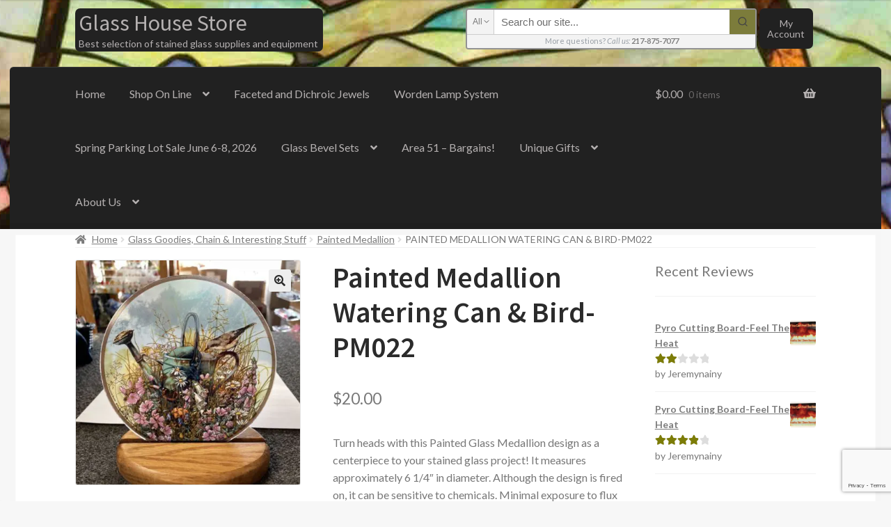

--- FILE ---
content_type: text/html; charset=UTF-8
request_url: https://www.glasshousestore.com/product/painted-medallion-watering-can-bird-pm022/
body_size: 53607
content:
<!doctype html>
<html dir="ltr" lang="en-US" xmlns:og="http://ogp.me/ns#" xmlns:fb="http://ogp.me/ns/fb#">
<head>
<meta charset="UTF-8">
<meta name="viewport" content="width=device-width, initial-scale=1">
<link rel="profile" href="http://gmpg.org/xfn/11">
<link rel="pingback" href="">

<meta http-equiv="x-dns-prefetch-control" content="on">
<link rel="dns-prefetch" href="//cdn.glasshousestore.com" />
<link rel="dns-prefetch" href="//cdn2.glasshousestore.com" />
<link rel="dns-prefetch" href="//cdn3.glasshousestore.com" />
<link rel="dns-prefetch" href="//netdna.bootstrapcdn.com" />
<link rel="dns-prefetch" href="//ajax.googleapis.com" />
<link rel="dns-prefetch" href="//www.googleadservices.com" />
<link rel="dns-prefetch" href="//s0.wp.com" />
<link rel="dns-prefetch" href="//connect.facebook.net" />
<link rel="dns-prefetch" href="//www.google-analytics.com" />
<link rel="dns-prefetch" href="//api.pinterest.com" />
<link rel="dns-prefetch" href="//graph.facebook.com" />
<link rel="dns-prefetch" href="//www.youtube.com" />
<link rel="dns-prefetch" href="//pixel.wp.com" />
<link rel="dns-prefetch" href="//stats.g.doubleclick.net" />
<link rel="dns-prefetch" href="//www.google.com" />
<link rel="dns-prefetch" href="//s.ytimg.com" />
<link rel="dns-prefetch" href="//fonts.gstatic.com" /><title>Painted Medallion Watering Can &amp; Bird-PM022 | Glass House Store</title>
    <!-- Predictive Search Widget Template Registered -->
    	<script type="text/template" id="wc_psearch_tempTpl">
    		This\'s temp Template from Predictive Search    	</script>
    <script type="text/template" id="wc_psearch_itemTpl"><div class="ajax_search_content">
	<div class="result_row">
		{{ if ( image_url != null && image_url != '' ) { }}<span class="rs_avatar"><a href="{{= url }}" aria-label="{{= title }}"><img src="{{= image_url }}" /></a></span>{{ } }}
		<div class="rs_content_popup {{ if ( image_url == null || image_url == '' ) { }}no_image{{ } }}">
			<a href="{{= url }}" aria-label="{{= title }}">
				<span class="rs_name">{{= title }}</span>
				{{ if ( type == 'p_sku' && sku != null && sku != '' ) { }}<span class="rs_sku">SKU: <strong>{{= sku }}</strong></span>{{ } }}
				{{ if ( price != null && price != '' ) { }}<span class="rs_price">Price: {{= price }}</span>{{ } }}
				{{ if ( stock != null && stock != '' ) { }}<span class="rs_stock">{{= stock }}</span>{{ } }}
			</a>
			{{ if ( addtocart != null && addtocart != '' ) { }}<div class="rs_addtocart">{{= addtocart }}</div>{{ } }}
			<a href="{{= url }}" aria-label="{{= title }}">
				{{ if ( description != null && description != '' ) { }}<span class="rs_description">{{= description }}</span>{{ } }}
			</a>
			{{ if ( categories.length > 0 ) { }}
				<span class="rs_cat posted_in">
					Category:
					{{ var number_cat = 0; }}
					{{ _.each( categories, function( cat_data ) { number_cat++; }}
						{{ if ( number_cat > 1 ) { }}, {{ } }}<a class="rs_cat_link" href="{{= cat_data.url }}">{{= cat_data.name }}</a>
					{{ }); }}
				</span>
			{{ } }}
		</div>
	</div>
</div></script>
<script type="text/template" id="wc_psearch_footerSidebarTpl"><div rel="more_result" class="more_result">
		<span>See more search results for &#039;{{= title }}&#039; in:</span>
		{{ if ( description != null && description != '' ) { }}{{= description }}{{ } }}
</div></script><script type="text/template" id="wc_psearch_footerHeaderTpl"><div rel="more_result" class="more_result">
		<span>See more search results for &#039;{{= title }}&#039; in:</span>
		{{ if ( description != null && description != '' ) { }}{{= description }}{{ } }}
</div></script>
    
		<!-- All in One SEO Pro 4.9.3 - aioseo.com -->
	<meta name="description" content="Turn heads with this Painted Glass Medallion design as a centerpiece to your stained glass project! It measures approximately 6 1/4&quot; in diameter. Although the design is fired on, it can be sensitive to chemicals. Minimal exposure to flux and patina is recommended. Glass and Stand not included-Limited stock." />
	<meta name="robots" content="max-snippet:-1, max-image-preview:large, max-video-preview:-1" />
	<meta name="google-site-verification" content="zFCSl3pSfEzJsNSWpNVQUqvJrivf-Ac98GJHq2vRSm0" />
	<link rel="canonical" href="https://www.glasshousestore.com/product/painted-medallion-watering-can-bird-pm022/" />
	<meta name="generator" content="All in One SEO Pro (AIOSEO) 4.9.3" />
		<script type="application/ld+json" class="aioseo-schema">
			{"@context":"https:\/\/schema.org","@graph":[{"@type":"BreadcrumbList","@id":"https:\/\/www.glasshousestore.com\/product\/painted-medallion-watering-can-bird-pm022\/#breadcrumblist","itemListElement":[{"@type":"ListItem","@id":"https:\/\/www.glasshousestore.com#listItem","position":1,"name":"Home","item":"https:\/\/www.glasshousestore.com","nextItem":{"@type":"ListItem","@id":"https:\/\/www.glasshousestore.com\/shop\/#listItem","name":"Online Shopping"}},{"@type":"ListItem","@id":"https:\/\/www.glasshousestore.com\/shop\/#listItem","position":2,"name":"Online Shopping","item":"https:\/\/www.glasshousestore.com\/shop\/","nextItem":{"@type":"ListItem","@id":"https:\/\/www.glasshousestore.com\/product-category\/gift-items\/#listItem","name":"Unique Gifts"},"previousItem":{"@type":"ListItem","@id":"https:\/\/www.glasshousestore.com#listItem","name":"Home"}},{"@type":"ListItem","@id":"https:\/\/www.glasshousestore.com\/product-category\/gift-items\/#listItem","position":3,"name":"Unique Gifts","item":"https:\/\/www.glasshousestore.com\/product-category\/gift-items\/","nextItem":{"@type":"ListItem","@id":"https:\/\/www.glasshousestore.com\/product-category\/gift-items\/handblown-gifts\/#listItem","name":"Handblown Gifts"},"previousItem":{"@type":"ListItem","@id":"https:\/\/www.glasshousestore.com\/shop\/#listItem","name":"Online Shopping"}},{"@type":"ListItem","@id":"https:\/\/www.glasshousestore.com\/product-category\/gift-items\/handblown-gifts\/#listItem","position":4,"name":"Handblown Gifts","item":"https:\/\/www.glasshousestore.com\/product-category\/gift-items\/handblown-gifts\/","nextItem":{"@type":"ListItem","@id":"https:\/\/www.glasshousestore.com\/product\/painted-medallion-watering-can-bird-pm022\/#listItem","name":"Painted Medallion Watering Can &#038; Bird-PM022"},"previousItem":{"@type":"ListItem","@id":"https:\/\/www.glasshousestore.com\/product-category\/gift-items\/#listItem","name":"Unique Gifts"}},{"@type":"ListItem","@id":"https:\/\/www.glasshousestore.com\/product\/painted-medallion-watering-can-bird-pm022\/#listItem","position":5,"name":"Painted Medallion Watering Can &#038; Bird-PM022","previousItem":{"@type":"ListItem","@id":"https:\/\/www.glasshousestore.com\/product-category\/gift-items\/handblown-gifts\/#listItem","name":"Handblown Gifts"}}]},{"@type":"Organization","@id":"https:\/\/www.glasshousestore.com\/#organization","name":"Glass House","description":"Best selection of stained glass supplies and equipment","url":"https:\/\/www.glasshousestore.com\/","telephone":"+12178757077","logo":{"@type":"ImageObject","url":"https:\/\/www.glasshousestore.com\/wp-content\/uploads\/2017\/01\/Glass-House-Logo-512-512-Turquioise-Transparent.png","@id":"https:\/\/www.glasshousestore.com\/product\/painted-medallion-watering-can-bird-pm022\/#organizationLogo","width":512,"height":512,"caption":"Glass House Icon Logo"},"image":{"@id":"https:\/\/www.glasshousestore.com\/product\/painted-medallion-watering-can-bird-pm022\/#organizationLogo"}},{"@type":"Product","@id":"https:\/\/www.glasshousestore.com\/product\/painted-medallion-watering-can-bird-pm022\/#wooCommerceProduct","name":"Painted Medallion Watering Can & Bird-PM022","description":"Turn heads with this Painted Glass Medallion design as a centerpiece to your stained glass project! It measures approximately 6 1\/4\" in diameter. Although the design is fired on, it can be sensitive to chemicals. Minimal exposure to flux and patina is recommended. \u00a0Glass and Stand not included-Limited stock.","url":"https:\/\/www.glasshousestore.com\/product\/painted-medallion-watering-can-bird-pm022\/","sku":"PM022 Watering can","image":{"@type":"ImageObject","url":"https:\/\/www.glasshousestore.com\/wp-content\/uploads\/2022\/11\/PM022-Watering-can.jpg","@id":"https:\/\/www.glasshousestore.com\/product\/painted-medallion-watering-can-bird-pm022\/#productImage","width":1024,"height":1024},"offers":{"@type":"Offer","url":"https:\/\/www.glasshousestore.com\/product\/painted-medallion-watering-can-bird-pm022\/#wooCommerceOffer","price":20,"priceCurrency":"USD","category":"Glass Goodies, Chain &amp; Interesting Stuff","availability":"https:\/\/schema.org\/InStock","shippingDetails":[{"@type":"OfferShippingDetails","shippingRate":{"@type":"MonetaryAmount","value":"0.00","currency":"USD"},"shippingDestination":{"@type":"DefinedRegion","addressCountry":"DE"}},{"@type":"OfferShippingDetails","shippingRate":{"@type":"MonetaryAmount","value":"0.00","currency":"USD"},"shippingDestination":{"@type":"DefinedRegion","addressCountry":"GB"}},{"@type":"OfferShippingDetails","shippingRate":{"@type":"MonetaryAmount","value":"0.00","currency":"USD"},"shippingDestination":{"@type":"DefinedRegion","addressCountry":"CA"}},{"@type":"OfferShippingDetails","shippingRate":{"@type":"MonetaryAmount","value":"0.00","currency":"USD"},"shippingDestination":{"@type":"DefinedRegion","addressCountry":"AU"}},{"@type":"OfferShippingDetails","shippingRate":{"@type":"MonetaryAmount","value":"0.00","currency":"USD"},"shippingDestination":{"@type":"DefinedRegion","addressCountry":"NZ"}},{"@type":"OfferShippingDetails","shippingRate":{"@type":"MonetaryAmount","value":"0.00","currency":"USD"},"shippingDestination":{"@type":"DefinedRegion","addressCountry":"NL"}},{"@type":"OfferShippingDetails","shippingRate":{"@type":"MonetaryAmount","value":"0.00","currency":"USD"},"shippingDestination":{"@type":"DefinedRegion","addressCountry":"IL"}},{"@type":"OfferShippingDetails","shippingRate":{"@type":"MonetaryAmount","value":"0.00","currency":"USD"},"shippingDestination":{"@type":"DefinedRegion","addressCountry":"PR"}}],"priceSpecification":{"@type":"PriceSpecification","price":20,"priceCurrency":"USD","valueAddedTaxIncluded":"true"},"seller":{"@type":"Organization","@id":"https:\/\/www.glasshousestore.com\/#organization"}}},{"@type":"WebPage","@id":"https:\/\/www.glasshousestore.com\/product\/painted-medallion-watering-can-bird-pm022\/#webpage","url":"https:\/\/www.glasshousestore.com\/product\/painted-medallion-watering-can-bird-pm022\/","name":"Painted Medallion Watering Can & Bird-PM022 | Glass House Store","description":"Turn heads with this Painted Glass Medallion design as a centerpiece to your stained glass project! It measures approximately 6 1\/4\" in diameter. Although the design is fired on, it can be sensitive to chemicals. Minimal exposure to flux and patina is recommended. Glass and Stand not included-Limited stock.","inLanguage":"en-US","isPartOf":{"@id":"https:\/\/www.glasshousestore.com\/#website"},"breadcrumb":{"@id":"https:\/\/www.glasshousestore.com\/product\/painted-medallion-watering-can-bird-pm022\/#breadcrumblist"},"image":{"@type":"ImageObject","url":"https:\/\/www.glasshousestore.com\/wp-content\/uploads\/2022\/11\/PM022-Watering-can.jpg","@id":"https:\/\/www.glasshousestore.com\/product\/painted-medallion-watering-can-bird-pm022\/#mainImage","width":1024,"height":1024},"primaryImageOfPage":{"@id":"https:\/\/www.glasshousestore.com\/product\/painted-medallion-watering-can-bird-pm022\/#mainImage"},"datePublished":"2022-11-06T14:26:35-06:00","dateModified":"2024-12-16T07:55:55-06:00"},{"@type":"WebSite","@id":"https:\/\/www.glasshousestore.com\/#website","url":"https:\/\/www.glasshousestore.com\/","name":"Glass House Store","description":"Best selection of stained glass supplies and equipment","inLanguage":"en-US","publisher":{"@id":"https:\/\/www.glasshousestore.com\/#organization"}}]}
		</script>
		<!-- All in One SEO Pro -->

<!-- This site has installed PayPal for WooCommerce v4.6.3 - https://www.angelleye.com/product/woocommerce-paypal-plugin/ -->
<script>window._wca = window._wca || [];</script>
<link rel='dns-prefetch' href='//stats.wp.com' />
<link rel='dns-prefetch' href='//capi-automation.s3.us-east-2.amazonaws.com' />
<link rel='dns-prefetch' href='//www.google.com' />
<link rel='dns-prefetch' href='//fonts.googleapis.com' />
<link rel='dns-prefetch' href='//v0.wordpress.com' />
<link rel='dns-prefetch' href='//jetpack.wordpress.com' />
<link rel='dns-prefetch' href='//s0.wp.com' />
<link rel='dns-prefetch' href='//public-api.wordpress.com' />
<link rel='dns-prefetch' href='//0.gravatar.com' />
<link rel='dns-prefetch' href='//1.gravatar.com' />
<link rel='dns-prefetch' href='//2.gravatar.com' />
<link rel="alternate" type="application/rss+xml" title="Glass House Store &raquo; Feed" href="https://www.glasshousestore.com/feed/" />
<link rel="alternate" type="application/rss+xml" title="Glass House Store &raquo; Comments Feed" href="https://www.glasshousestore.com/comments/feed/" />
<link rel="alternate" type="application/rss+xml" title="Glass House Store &raquo; Painted Medallion Watering Can &#038; Bird-PM022 Comments Feed" href="https://www.glasshousestore.com/product/painted-medallion-watering-can-bird-pm022/feed/" />
<link rel="alternate" title="oEmbed (JSON)" type="application/json+oembed" href="https://www.glasshousestore.com/wp-json/oembed/1.0/embed?url=https%3A%2F%2Fwww.glasshousestore.com%2Fproduct%2Fpainted-medallion-watering-can-bird-pm022%2F" />
<link rel="alternate" title="oEmbed (XML)" type="text/xml+oembed" href="https://www.glasshousestore.com/wp-json/oembed/1.0/embed?url=https%3A%2F%2Fwww.glasshousestore.com%2Fproduct%2Fpainted-medallion-watering-can-bird-pm022%2F&#038;format=xml" />
<style id='wp-img-auto-sizes-contain-inline-css'>
img:is([sizes=auto i],[sizes^="auto," i]){contain-intrinsic-size:3000px 1500px}
/*# sourceURL=wp-img-auto-sizes-contain-inline-css */
</style>
<link rel='stylesheet' id='jetpack_related-posts-css' href='https://www.glasshousestore.com/wp-content/plugins/jetpack/modules/related-posts/related-posts.css?ver=20240116' media='all' />
<style id='wp-block-library-inline-css'>
:root{--wp-block-synced-color:#7a00df;--wp-block-synced-color--rgb:122,0,223;--wp-bound-block-color:var(--wp-block-synced-color);--wp-editor-canvas-background:#ddd;--wp-admin-theme-color:#007cba;--wp-admin-theme-color--rgb:0,124,186;--wp-admin-theme-color-darker-10:#006ba1;--wp-admin-theme-color-darker-10--rgb:0,107,160.5;--wp-admin-theme-color-darker-20:#005a87;--wp-admin-theme-color-darker-20--rgb:0,90,135;--wp-admin-border-width-focus:2px}@media (min-resolution:192dpi){:root{--wp-admin-border-width-focus:1.5px}}.wp-element-button{cursor:pointer}:root .has-very-light-gray-background-color{background-color:#eee}:root .has-very-dark-gray-background-color{background-color:#313131}:root .has-very-light-gray-color{color:#eee}:root .has-very-dark-gray-color{color:#313131}:root .has-vivid-green-cyan-to-vivid-cyan-blue-gradient-background{background:linear-gradient(135deg,#00d084,#0693e3)}:root .has-purple-crush-gradient-background{background:linear-gradient(135deg,#34e2e4,#4721fb 50%,#ab1dfe)}:root .has-hazy-dawn-gradient-background{background:linear-gradient(135deg,#faaca8,#dad0ec)}:root .has-subdued-olive-gradient-background{background:linear-gradient(135deg,#fafae1,#67a671)}:root .has-atomic-cream-gradient-background{background:linear-gradient(135deg,#fdd79a,#004a59)}:root .has-nightshade-gradient-background{background:linear-gradient(135deg,#330968,#31cdcf)}:root .has-midnight-gradient-background{background:linear-gradient(135deg,#020381,#2874fc)}:root{--wp--preset--font-size--normal:16px;--wp--preset--font-size--huge:42px}.has-regular-font-size{font-size:1em}.has-larger-font-size{font-size:2.625em}.has-normal-font-size{font-size:var(--wp--preset--font-size--normal)}.has-huge-font-size{font-size:var(--wp--preset--font-size--huge)}.has-text-align-center{text-align:center}.has-text-align-left{text-align:left}.has-text-align-right{text-align:right}.has-fit-text{white-space:nowrap!important}#end-resizable-editor-section{display:none}.aligncenter{clear:both}.items-justified-left{justify-content:flex-start}.items-justified-center{justify-content:center}.items-justified-right{justify-content:flex-end}.items-justified-space-between{justify-content:space-between}.screen-reader-text{border:0;clip-path:inset(50%);height:1px;margin:-1px;overflow:hidden;padding:0;position:absolute;width:1px;word-wrap:normal!important}.screen-reader-text:focus{background-color:#ddd;clip-path:none;color:#444;display:block;font-size:1em;height:auto;left:5px;line-height:normal;padding:15px 23px 14px;text-decoration:none;top:5px;width:auto;z-index:100000}html :where(.has-border-color){border-style:solid}html :where([style*=border-top-color]){border-top-style:solid}html :where([style*=border-right-color]){border-right-style:solid}html :where([style*=border-bottom-color]){border-bottom-style:solid}html :where([style*=border-left-color]){border-left-style:solid}html :where([style*=border-width]){border-style:solid}html :where([style*=border-top-width]){border-top-style:solid}html :where([style*=border-right-width]){border-right-style:solid}html :where([style*=border-bottom-width]){border-bottom-style:solid}html :where([style*=border-left-width]){border-left-style:solid}html :where(img[class*=wp-image-]){height:auto;max-width:100%}:where(figure){margin:0 0 1em}html :where(.is-position-sticky){--wp-admin--admin-bar--position-offset:var(--wp-admin--admin-bar--height,0px)}@media screen and (max-width:600px){html :where(.is-position-sticky){--wp-admin--admin-bar--position-offset:0px}}

/*# sourceURL=wp-block-library-inline-css */
</style><style id='global-styles-inline-css'>
:root{--wp--preset--aspect-ratio--square: 1;--wp--preset--aspect-ratio--4-3: 4/3;--wp--preset--aspect-ratio--3-4: 3/4;--wp--preset--aspect-ratio--3-2: 3/2;--wp--preset--aspect-ratio--2-3: 2/3;--wp--preset--aspect-ratio--16-9: 16/9;--wp--preset--aspect-ratio--9-16: 9/16;--wp--preset--color--black: #000000;--wp--preset--color--cyan-bluish-gray: #abb8c3;--wp--preset--color--white: #ffffff;--wp--preset--color--pale-pink: #f78da7;--wp--preset--color--vivid-red: #cf2e2e;--wp--preset--color--luminous-vivid-orange: #ff6900;--wp--preset--color--luminous-vivid-amber: #fcb900;--wp--preset--color--light-green-cyan: #7bdcb5;--wp--preset--color--vivid-green-cyan: #00d084;--wp--preset--color--pale-cyan-blue: #8ed1fc;--wp--preset--color--vivid-cyan-blue: #0693e3;--wp--preset--color--vivid-purple: #9b51e0;--wp--preset--gradient--vivid-cyan-blue-to-vivid-purple: linear-gradient(135deg,rgb(6,147,227) 0%,rgb(155,81,224) 100%);--wp--preset--gradient--light-green-cyan-to-vivid-green-cyan: linear-gradient(135deg,rgb(122,220,180) 0%,rgb(0,208,130) 100%);--wp--preset--gradient--luminous-vivid-amber-to-luminous-vivid-orange: linear-gradient(135deg,rgb(252,185,0) 0%,rgb(255,105,0) 100%);--wp--preset--gradient--luminous-vivid-orange-to-vivid-red: linear-gradient(135deg,rgb(255,105,0) 0%,rgb(207,46,46) 100%);--wp--preset--gradient--very-light-gray-to-cyan-bluish-gray: linear-gradient(135deg,rgb(238,238,238) 0%,rgb(169,184,195) 100%);--wp--preset--gradient--cool-to-warm-spectrum: linear-gradient(135deg,rgb(74,234,220) 0%,rgb(151,120,209) 20%,rgb(207,42,186) 40%,rgb(238,44,130) 60%,rgb(251,105,98) 80%,rgb(254,248,76) 100%);--wp--preset--gradient--blush-light-purple: linear-gradient(135deg,rgb(255,206,236) 0%,rgb(152,150,240) 100%);--wp--preset--gradient--blush-bordeaux: linear-gradient(135deg,rgb(254,205,165) 0%,rgb(254,45,45) 50%,rgb(107,0,62) 100%);--wp--preset--gradient--luminous-dusk: linear-gradient(135deg,rgb(255,203,112) 0%,rgb(199,81,192) 50%,rgb(65,88,208) 100%);--wp--preset--gradient--pale-ocean: linear-gradient(135deg,rgb(255,245,203) 0%,rgb(182,227,212) 50%,rgb(51,167,181) 100%);--wp--preset--gradient--electric-grass: linear-gradient(135deg,rgb(202,248,128) 0%,rgb(113,206,126) 100%);--wp--preset--gradient--midnight: linear-gradient(135deg,rgb(2,3,129) 0%,rgb(40,116,252) 100%);--wp--preset--font-size--small: 14px;--wp--preset--font-size--medium: 23px;--wp--preset--font-size--large: 26px;--wp--preset--font-size--x-large: 42px;--wp--preset--font-size--normal: 16px;--wp--preset--font-size--huge: 37px;--wp--preset--spacing--20: 0.44rem;--wp--preset--spacing--30: 0.67rem;--wp--preset--spacing--40: 1rem;--wp--preset--spacing--50: 1.5rem;--wp--preset--spacing--60: 2.25rem;--wp--preset--spacing--70: 3.38rem;--wp--preset--spacing--80: 5.06rem;--wp--preset--shadow--natural: 6px 6px 9px rgba(0, 0, 0, 0.2);--wp--preset--shadow--deep: 12px 12px 50px rgba(0, 0, 0, 0.4);--wp--preset--shadow--sharp: 6px 6px 0px rgba(0, 0, 0, 0.2);--wp--preset--shadow--outlined: 6px 6px 0px -3px rgb(255, 255, 255), 6px 6px rgb(0, 0, 0);--wp--preset--shadow--crisp: 6px 6px 0px rgb(0, 0, 0);}:root :where(.is-layout-flow) > :first-child{margin-block-start: 0;}:root :where(.is-layout-flow) > :last-child{margin-block-end: 0;}:root :where(.is-layout-flow) > *{margin-block-start: 24px;margin-block-end: 0;}:root :where(.is-layout-constrained) > :first-child{margin-block-start: 0;}:root :where(.is-layout-constrained) > :last-child{margin-block-end: 0;}:root :where(.is-layout-constrained) > *{margin-block-start: 24px;margin-block-end: 0;}:root :where(.is-layout-flex){gap: 24px;}:root :where(.is-layout-grid){gap: 24px;}body .is-layout-flex{display: flex;}.is-layout-flex{flex-wrap: wrap;align-items: center;}.is-layout-flex > :is(*, div){margin: 0;}body .is-layout-grid{display: grid;}.is-layout-grid > :is(*, div){margin: 0;}.has-black-color{color: var(--wp--preset--color--black) !important;}.has-cyan-bluish-gray-color{color: var(--wp--preset--color--cyan-bluish-gray) !important;}.has-white-color{color: var(--wp--preset--color--white) !important;}.has-pale-pink-color{color: var(--wp--preset--color--pale-pink) !important;}.has-vivid-red-color{color: var(--wp--preset--color--vivid-red) !important;}.has-luminous-vivid-orange-color{color: var(--wp--preset--color--luminous-vivid-orange) !important;}.has-luminous-vivid-amber-color{color: var(--wp--preset--color--luminous-vivid-amber) !important;}.has-light-green-cyan-color{color: var(--wp--preset--color--light-green-cyan) !important;}.has-vivid-green-cyan-color{color: var(--wp--preset--color--vivid-green-cyan) !important;}.has-pale-cyan-blue-color{color: var(--wp--preset--color--pale-cyan-blue) !important;}.has-vivid-cyan-blue-color{color: var(--wp--preset--color--vivid-cyan-blue) !important;}.has-vivid-purple-color{color: var(--wp--preset--color--vivid-purple) !important;}.has-black-background-color{background-color: var(--wp--preset--color--black) !important;}.has-cyan-bluish-gray-background-color{background-color: var(--wp--preset--color--cyan-bluish-gray) !important;}.has-white-background-color{background-color: var(--wp--preset--color--white) !important;}.has-pale-pink-background-color{background-color: var(--wp--preset--color--pale-pink) !important;}.has-vivid-red-background-color{background-color: var(--wp--preset--color--vivid-red) !important;}.has-luminous-vivid-orange-background-color{background-color: var(--wp--preset--color--luminous-vivid-orange) !important;}.has-luminous-vivid-amber-background-color{background-color: var(--wp--preset--color--luminous-vivid-amber) !important;}.has-light-green-cyan-background-color{background-color: var(--wp--preset--color--light-green-cyan) !important;}.has-vivid-green-cyan-background-color{background-color: var(--wp--preset--color--vivid-green-cyan) !important;}.has-pale-cyan-blue-background-color{background-color: var(--wp--preset--color--pale-cyan-blue) !important;}.has-vivid-cyan-blue-background-color{background-color: var(--wp--preset--color--vivid-cyan-blue) !important;}.has-vivid-purple-background-color{background-color: var(--wp--preset--color--vivid-purple) !important;}.has-black-border-color{border-color: var(--wp--preset--color--black) !important;}.has-cyan-bluish-gray-border-color{border-color: var(--wp--preset--color--cyan-bluish-gray) !important;}.has-white-border-color{border-color: var(--wp--preset--color--white) !important;}.has-pale-pink-border-color{border-color: var(--wp--preset--color--pale-pink) !important;}.has-vivid-red-border-color{border-color: var(--wp--preset--color--vivid-red) !important;}.has-luminous-vivid-orange-border-color{border-color: var(--wp--preset--color--luminous-vivid-orange) !important;}.has-luminous-vivid-amber-border-color{border-color: var(--wp--preset--color--luminous-vivid-amber) !important;}.has-light-green-cyan-border-color{border-color: var(--wp--preset--color--light-green-cyan) !important;}.has-vivid-green-cyan-border-color{border-color: var(--wp--preset--color--vivid-green-cyan) !important;}.has-pale-cyan-blue-border-color{border-color: var(--wp--preset--color--pale-cyan-blue) !important;}.has-vivid-cyan-blue-border-color{border-color: var(--wp--preset--color--vivid-cyan-blue) !important;}.has-vivid-purple-border-color{border-color: var(--wp--preset--color--vivid-purple) !important;}.has-vivid-cyan-blue-to-vivid-purple-gradient-background{background: var(--wp--preset--gradient--vivid-cyan-blue-to-vivid-purple) !important;}.has-light-green-cyan-to-vivid-green-cyan-gradient-background{background: var(--wp--preset--gradient--light-green-cyan-to-vivid-green-cyan) !important;}.has-luminous-vivid-amber-to-luminous-vivid-orange-gradient-background{background: var(--wp--preset--gradient--luminous-vivid-amber-to-luminous-vivid-orange) !important;}.has-luminous-vivid-orange-to-vivid-red-gradient-background{background: var(--wp--preset--gradient--luminous-vivid-orange-to-vivid-red) !important;}.has-very-light-gray-to-cyan-bluish-gray-gradient-background{background: var(--wp--preset--gradient--very-light-gray-to-cyan-bluish-gray) !important;}.has-cool-to-warm-spectrum-gradient-background{background: var(--wp--preset--gradient--cool-to-warm-spectrum) !important;}.has-blush-light-purple-gradient-background{background: var(--wp--preset--gradient--blush-light-purple) !important;}.has-blush-bordeaux-gradient-background{background: var(--wp--preset--gradient--blush-bordeaux) !important;}.has-luminous-dusk-gradient-background{background: var(--wp--preset--gradient--luminous-dusk) !important;}.has-pale-ocean-gradient-background{background: var(--wp--preset--gradient--pale-ocean) !important;}.has-electric-grass-gradient-background{background: var(--wp--preset--gradient--electric-grass) !important;}.has-midnight-gradient-background{background: var(--wp--preset--gradient--midnight) !important;}.has-small-font-size{font-size: var(--wp--preset--font-size--small) !important;}.has-medium-font-size{font-size: var(--wp--preset--font-size--medium) !important;}.has-large-font-size{font-size: var(--wp--preset--font-size--large) !important;}.has-x-large-font-size{font-size: var(--wp--preset--font-size--x-large) !important;}
/*# sourceURL=global-styles-inline-css */
</style>

<style id='classic-theme-styles-inline-css'>
/*! This file is auto-generated */
.wp-block-button__link{color:#fff;background-color:#32373c;border-radius:9999px;box-shadow:none;text-decoration:none;padding:calc(.667em + 2px) calc(1.333em + 2px);font-size:1.125em}.wp-block-file__button{background:#32373c;color:#fff;text-decoration:none}
/*# sourceURL=/wp-includes/css/classic-themes.min.css */
</style>
<link rel='stylesheet' id='wp-components-css' href='https://www.glasshousestore.com/wp-includes/css/dist/components/style.min.css?ver=6.9' media='all' />
<link rel='stylesheet' id='wp-preferences-css' href='https://www.glasshousestore.com/wp-includes/css/dist/preferences/style.min.css?ver=6.9' media='all' />
<link rel='stylesheet' id='wp-block-editor-css' href='https://www.glasshousestore.com/wp-includes/css/dist/block-editor/style.min.css?ver=6.9' media='all' />
<link rel='stylesheet' id='wp-reusable-blocks-css' href='https://www.glasshousestore.com/wp-includes/css/dist/reusable-blocks/style.min.css?ver=6.9' media='all' />
<link rel='stylesheet' id='wp-patterns-css' href='https://www.glasshousestore.com/wp-includes/css/dist/patterns/style.min.css?ver=6.9' media='all' />
<link rel='stylesheet' id='wp-editor-css' href='https://www.glasshousestore.com/wp-includes/css/dist/editor/style.min.css?ver=6.9' media='all' />
<link rel='stylesheet' id='block-robo-gallery-style-css-css' href='https://www.glasshousestore.com/wp-content/plugins/robo-gallery/includes/extensions/block/dist/blocks.style.build.css?ver=5.1.2' media='all' />
<link rel='stylesheet' id='pwgc-wc-blocks-style-css' href='https://www.glasshousestore.com/wp-content/plugins/pw-gift-cards/assets/css/blocks.css?ver=3.52' media='all' />
<link rel='stylesheet' id='storefront-gutenberg-blocks-css' href='https://www.glasshousestore.com/wp-content/themes/storefront/assets/css/base/gutenberg-blocks.css?ver=4.6.2' media='all' />
<style id='storefront-gutenberg-blocks-inline-css'>

				.wp-block-button__link:not(.has-text-color) {
					color: #2b2b2b;
				}

				.wp-block-button__link:not(.has-text-color):hover,
				.wp-block-button__link:not(.has-text-color):focus,
				.wp-block-button__link:not(.has-text-color):active {
					color: #2b2b2b;
				}

				.wp-block-button__link:not(.has-background) {
					background-color: #eeeeee;
				}

				.wp-block-button__link:not(.has-background):hover,
				.wp-block-button__link:not(.has-background):focus,
				.wp-block-button__link:not(.has-background):active {
					border-color: #d5d5d5;
					background-color: #d5d5d5;
				}

				.wc-block-grid__products .wc-block-grid__product .wp-block-button__link {
					background-color: #eeeeee;
					border-color: #eeeeee;
					color: #2b2b2b;
				}

				.wp-block-quote footer,
				.wp-block-quote cite,
				.wp-block-quote__citation {
					color: #777777;
				}

				.wp-block-pullquote cite,
				.wp-block-pullquote footer,
				.wp-block-pullquote__citation {
					color: #777777;
				}

				.wp-block-image figcaption {
					color: #777777;
				}

				.wp-block-separator.is-style-dots::before {
					color: #2b2b2b;
				}

				.wp-block-file a.wp-block-file__button {
					color: #2b2b2b;
					background-color: #eeeeee;
					border-color: #eeeeee;
				}

				.wp-block-file a.wp-block-file__button:hover,
				.wp-block-file a.wp-block-file__button:focus,
				.wp-block-file a.wp-block-file__button:active {
					color: #2b2b2b;
					background-color: #d5d5d5;
				}

				.wp-block-code,
				.wp-block-preformatted pre {
					color: #777777;
				}

				.wp-block-table:not( .has-background ):not( .is-style-stripes ) tbody tr:nth-child(2n) td {
					background-color: #f5f5f5;
				}

				.wp-block-cover .wp-block-cover__inner-container h1:not(.has-text-color),
				.wp-block-cover .wp-block-cover__inner-container h2:not(.has-text-color),
				.wp-block-cover .wp-block-cover__inner-container h3:not(.has-text-color),
				.wp-block-cover .wp-block-cover__inner-container h4:not(.has-text-color),
				.wp-block-cover .wp-block-cover__inner-container h5:not(.has-text-color),
				.wp-block-cover .wp-block-cover__inner-container h6:not(.has-text-color) {
					color: #000000;
				}

				div.wc-block-components-price-slider__range-input-progress,
				.rtl .wc-block-components-price-slider__range-input-progress {
					--range-color: #7c7c07;
				}

				/* Target only IE11 */
				@media all and (-ms-high-contrast: none), (-ms-high-contrast: active) {
					.wc-block-components-price-slider__range-input-progress {
						background: #7c7c07;
					}
				}

				.wc-block-components-button:not(.is-link) {
					background-color: #7c7c07;
					color: #ffffff;
				}

				.wc-block-components-button:not(.is-link):hover,
				.wc-block-components-button:not(.is-link):focus,
				.wc-block-components-button:not(.is-link):active {
					background-color: #636300;
					color: #ffffff;
				}

				.wc-block-components-button:not(.is-link):disabled {
					background-color: #7c7c07;
					color: #ffffff;
				}

				.wc-block-cart__submit-container {
					background-color: #f7f7f7;
				}

				.wc-block-cart__submit-container::before {
					color: rgba(212,212,212,0.5);
				}

				.wc-block-components-order-summary-item__quantity {
					background-color: #f7f7f7;
					border-color: #777777;
					box-shadow: 0 0 0 2px #f7f7f7;
					color: #777777;
				}
			
/*# sourceURL=storefront-gutenberg-blocks-inline-css */
</style>
<link rel='stylesheet' id='contact-form-7-css' href='https://www.glasshousestore.com/wp-content/plugins/contact-form-7/includes/css/styles.css?ver=6.1.4' media='all' />
<link rel='stylesheet' id='spacexchimp_p005-bootstrap-tooltip-css-css' href='https://www.glasshousestore.com/wp-content/plugins/social-media-buttons-toolbar/inc/lib/bootstrap-tooltip/bootstrap-tooltip.css?ver=5.0' media='all' />
<link rel='stylesheet' id='spacexchimp_p005-frontend-css-css' href='https://www.glasshousestore.com/wp-content/plugins/social-media-buttons-toolbar/inc/css/frontend.css?ver=5.0' media='all' />
<style id='spacexchimp_p005-frontend-css-inline-css'>

                    .sxc-follow-buttons {
                        text-align: left !important;
                    }
                    .sxc-follow-buttons .sxc-follow-button,
                    .sxc-follow-buttons .sxc-follow-button a,
                    .sxc-follow-buttons .sxc-follow-button a img {
                        width: 24px !important;
                        height: 24px !important;
                    }
                    .sxc-follow-buttons .sxc-follow-button {
                        margin: 5px !important;
                    }
                  
/*# sourceURL=spacexchimp_p005-frontend-css-inline-css */
</style>
<link rel='stylesheet' id='photoswipe-css' href='https://www.glasshousestore.com/wp-content/plugins/woocommerce/assets/css/photoswipe/photoswipe.min.css?ver=10.4.3' media='all' />
<link rel='stylesheet' id='photoswipe-default-skin-css' href='https://www.glasshousestore.com/wp-content/plugins/woocommerce/assets/css/photoswipe/default-skin/default-skin.min.css?ver=10.4.3' media='all' />
<style id='woocommerce-inline-inline-css'>
.woocommerce form .form-row .required { visibility: visible; }
/*# sourceURL=woocommerce-inline-inline-css */
</style>
<link rel='stylesheet' id='metorik-css-css' href='https://www.glasshousestore.com/wp-content/plugins/metorik-helper/assets/css/metorik.css?ver=2.0.10' media='all' />
<link rel='stylesheet' id='storefront-style-css' href='https://www.glasshousestore.com/wp-content/themes/storefront/style.css?ver=6.9' media='all' />
<style id='storefront-style-inline-css'>

			.main-navigation ul li a,
			.site-title a,
			ul.menu li a,
			.site-branding h1 a,
			button.menu-toggle,
			button.menu-toggle:hover,
			.handheld-navigation .dropdown-toggle {
				color: #b5b1b1;
			}

			button.menu-toggle,
			button.menu-toggle:hover {
				border-color: #b5b1b1;
			}

			.main-navigation ul li a:hover,
			.main-navigation ul li:hover > a,
			.site-title a:hover,
			.site-header ul.menu li.current-menu-item > a {
				color: #f6f2f2;
			}

			table:not( .has-background ) th {
				background-color: #f0f0f0;
			}

			table:not( .has-background ) tbody td {
				background-color: #f5f5f5;
			}

			table:not( .has-background ) tbody tr:nth-child(2n) td,
			fieldset,
			fieldset legend {
				background-color: #f3f3f3;
			}

			.site-header,
			.secondary-navigation ul ul,
			.main-navigation ul.menu > li.menu-item-has-children:after,
			.secondary-navigation ul.menu ul,
			.storefront-handheld-footer-bar,
			.storefront-handheld-footer-bar ul li > a,
			.storefront-handheld-footer-bar ul li.search .site-search,
			button.menu-toggle,
			button.menu-toggle:hover {
				background-color: #2b2b2b;
			}

			p.site-description,
			.site-header,
			.storefront-handheld-footer-bar {
				color: #b5b1b2;
			}

			button.menu-toggle:after,
			button.menu-toggle:before,
			button.menu-toggle span:before {
				background-color: #b5b1b1;
			}

			h1, h2, h3, h4, h5, h6, .wc-block-grid__product-title {
				color: #2b2b2b;
			}

			.widget h1 {
				border-bottom-color: #2b2b2b;
			}

			body,
			.secondary-navigation a {
				color: #777777;
			}

			.widget-area .widget a,
			.hentry .entry-header .posted-on a,
			.hentry .entry-header .post-author a,
			.hentry .entry-header .post-comments a,
			.hentry .entry-header .byline a {
				color: #7c7c7c;
			}

			a {
				color: #7c7c07;
			}

			a:focus,
			button:focus,
			.button.alt:focus,
			input:focus,
			textarea:focus,
			input[type="button"]:focus,
			input[type="reset"]:focus,
			input[type="submit"]:focus,
			input[type="email"]:focus,
			input[type="tel"]:focus,
			input[type="url"]:focus,
			input[type="password"]:focus,
			input[type="search"]:focus {
				outline-color: #7c7c07;
			}

			button, input[type="button"], input[type="reset"], input[type="submit"], .button, .widget a.button {
				background-color: #eeeeee;
				border-color: #eeeeee;
				color: #2b2b2b;
			}

			button:hover, input[type="button"]:hover, input[type="reset"]:hover, input[type="submit"]:hover, .button:hover, .widget a.button:hover {
				background-color: #d5d5d5;
				border-color: #d5d5d5;
				color: #2b2b2b;
			}

			button.alt, input[type="button"].alt, input[type="reset"].alt, input[type="submit"].alt, .button.alt, .widget-area .widget a.button.alt {
				background-color: #7c7c07;
				border-color: #7c7c07;
				color: #ffffff;
			}

			button.alt:hover, input[type="button"].alt:hover, input[type="reset"].alt:hover, input[type="submit"].alt:hover, .button.alt:hover, .widget-area .widget a.button.alt:hover {
				background-color: #636300;
				border-color: #636300;
				color: #ffffff;
			}

			.pagination .page-numbers li .page-numbers.current {
				background-color: #dedede;
				color: #6d6d6d;
			}

			#comments .comment-list .comment-content .comment-text {
				background-color: #f0f0f0;
			}

			.site-footer {
				background-color: #2b2b2b;
				color: #777777;
			}

			.site-footer a:not(.button):not(.components-button) {
				color: #111111;
			}

			.site-footer .storefront-handheld-footer-bar a:not(.button):not(.components-button) {
				color: #b5b1b1;
			}

			.site-footer h1, .site-footer h2, .site-footer h3, .site-footer h4, .site-footer h5, .site-footer h6, .site-footer .widget .widget-title, .site-footer .widget .widgettitle {
				color: #2b2b2b;
			}

			.page-template-template-homepage.has-post-thumbnail .type-page.has-post-thumbnail .entry-title {
				color: #000000;
			}

			.page-template-template-homepage.has-post-thumbnail .type-page.has-post-thumbnail .entry-content {
				color: #000000;
			}

			@media screen and ( min-width: 768px ) {
				.secondary-navigation ul.menu a:hover {
					color: #cecacb;
				}

				.secondary-navigation ul.menu a {
					color: #b5b1b2;
				}

				.main-navigation ul.menu ul.sub-menu,
				.main-navigation ul.nav-menu ul.children {
					background-color: #1c1c1c;
				}

				.site-header {
					border-bottom-color: #1c1c1c;
				}
			}
/*# sourceURL=storefront-style-inline-css */
</style>
<link rel='stylesheet' id='storefront-icons-css' href='https://www.glasshousestore.com/wp-content/themes/storefront/assets/css/base/icons.css?ver=4.6.2' media='all' />
<link rel='stylesheet' id='storefront-fonts-css' href='https://fonts.googleapis.com/css?family=Source+Sans+Pro%3A400%2C300%2C300italic%2C400italic%2C600%2C700%2C900&#038;subset=latin%2Clatin-ext&#038;ver=4.6.2' media='all' />
<link rel='stylesheet' id='storefront-jetpack-widgets-css' href='https://www.glasshousestore.com/wp-content/themes/storefront/assets/css/jetpack/widgets.css?ver=4.6.2' media='all' />
<link rel='stylesheet' id='sbc-styles-css' href='https://www.glasshousestore.com/wp-content/plugins/storefront-blog-customiser/assets/css/style.css?ver=6.9' media='all' />
<link rel='stylesheet' id='wc-predictive-search-style-css' href='https://www.glasshousestore.com/wp-content/plugins/woocommerce-products-predictive-search-pro/assets/css/wc_predictive_search.css?ver=6.5.3' media='all' />
<link rel='stylesheet' id='wc-predictive-search-dynamic-style-css' href='//www.glasshousestore.com/wp-content/uploads/sass/wc_predictive_search_pro.min.css?ver=1768540744' media='all' />
<link rel='stylesheet' id='storefront-woocommerce-style-css' href='https://www.glasshousestore.com/wp-content/themes/storefront/assets/css/woocommerce/woocommerce.css?ver=4.6.2' media='all' />
<style id='storefront-woocommerce-style-inline-css'>
@font-face {
				font-family: star;
				src: url(https://www.glasshousestore.com/wp-content/plugins/woocommerce/assets/fonts/star.eot);
				src:
					url(https://www.glasshousestore.com/wp-content/plugins/woocommerce/assets/fonts/star.eot?#iefix) format("embedded-opentype"),
					url(https://www.glasshousestore.com/wp-content/plugins/woocommerce/assets/fonts/star.woff) format("woff"),
					url(https://www.glasshousestore.com/wp-content/plugins/woocommerce/assets/fonts/star.ttf) format("truetype"),
					url(https://www.glasshousestore.com/wp-content/plugins/woocommerce/assets/fonts/star.svg#star) format("svg");
				font-weight: 400;
				font-style: normal;
			}
			@font-face {
				font-family: WooCommerce;
				src: url(https://www.glasshousestore.com/wp-content/plugins/woocommerce/assets/fonts/WooCommerce.eot);
				src:
					url(https://www.glasshousestore.com/wp-content/plugins/woocommerce/assets/fonts/WooCommerce.eot?#iefix) format("embedded-opentype"),
					url(https://www.glasshousestore.com/wp-content/plugins/woocommerce/assets/fonts/WooCommerce.woff) format("woff"),
					url(https://www.glasshousestore.com/wp-content/plugins/woocommerce/assets/fonts/WooCommerce.ttf) format("truetype"),
					url(https://www.glasshousestore.com/wp-content/plugins/woocommerce/assets/fonts/WooCommerce.svg#WooCommerce) format("svg");
				font-weight: 400;
				font-style: normal;
			}

			a.cart-contents,
			.site-header-cart .widget_shopping_cart a {
				color: #b5b1b1;
			}

			a.cart-contents:hover,
			.site-header-cart .widget_shopping_cart a:hover,
			.site-header-cart:hover > li > a {
				color: #f6f2f2;
			}

			table.cart td.product-remove,
			table.cart td.actions {
				border-top-color: #f7f7f7;
			}

			.storefront-handheld-footer-bar ul li.cart .count {
				background-color: #b5b1b1;
				color: #2b2b2b;
				border-color: #2b2b2b;
			}

			.woocommerce-tabs ul.tabs li.active a,
			ul.products li.product .price,
			.onsale,
			.wc-block-grid__product-onsale,
			.widget_search form:before,
			.widget_product_search form:before {
				color: #777777;
			}

			.woocommerce-breadcrumb a,
			a.woocommerce-review-link,
			.product_meta a {
				color: #7c7c7c;
			}

			.wc-block-grid__product-onsale,
			.onsale {
				border-color: #777777;
			}

			.star-rating span:before,
			.quantity .plus, .quantity .minus,
			p.stars a:hover:after,
			p.stars a:after,
			.star-rating span:before,
			#payment .payment_methods li input[type=radio]:first-child:checked+label:before {
				color: #7c7c07;
			}

			.widget_price_filter .ui-slider .ui-slider-range,
			.widget_price_filter .ui-slider .ui-slider-handle {
				background-color: #7c7c07;
			}

			.order_details {
				background-color: #f0f0f0;
			}

			.order_details > li {
				border-bottom: 1px dotted #dbdbdb;
			}

			.order_details:before,
			.order_details:after {
				background: -webkit-linear-gradient(transparent 0,transparent 0),-webkit-linear-gradient(135deg,#f0f0f0 33.33%,transparent 33.33%),-webkit-linear-gradient(45deg,#f0f0f0 33.33%,transparent 33.33%)
			}

			#order_review {
				background-color: #f7f7f7;
			}

			#payment .payment_methods > li .payment_box,
			#payment .place-order {
				background-color: #f2f2f2;
			}

			#payment .payment_methods > li:not(.woocommerce-notice) {
				background-color: #ededed;
			}

			#payment .payment_methods > li:not(.woocommerce-notice):hover {
				background-color: #e8e8e8;
			}

			.woocommerce-pagination .page-numbers li .page-numbers.current {
				background-color: #dedede;
				color: #6d6d6d;
			}

			.wc-block-grid__product-onsale,
			.onsale,
			.woocommerce-pagination .page-numbers li .page-numbers:not(.current) {
				color: #777777;
			}

			p.stars a:before,
			p.stars a:hover~a:before,
			p.stars.selected a.active~a:before {
				color: #777777;
			}

			p.stars.selected a.active:before,
			p.stars:hover a:before,
			p.stars.selected a:not(.active):before,
			p.stars.selected a.active:before {
				color: #7c7c07;
			}

			.single-product div.product .woocommerce-product-gallery .woocommerce-product-gallery__trigger {
				background-color: #eeeeee;
				color: #2b2b2b;
			}

			.single-product div.product .woocommerce-product-gallery .woocommerce-product-gallery__trigger:hover {
				background-color: #d5d5d5;
				border-color: #d5d5d5;
				color: #2b2b2b;
			}

			.button.added_to_cart:focus,
			.button.wc-forward:focus {
				outline-color: #7c7c07;
			}

			.added_to_cart,
			.site-header-cart .widget_shopping_cart a.button,
			.wc-block-grid__products .wc-block-grid__product .wp-block-button__link {
				background-color: #eeeeee;
				border-color: #eeeeee;
				color: #2b2b2b;
			}

			.added_to_cart:hover,
			.site-header-cart .widget_shopping_cart a.button:hover,
			.wc-block-grid__products .wc-block-grid__product .wp-block-button__link:hover {
				background-color: #d5d5d5;
				border-color: #d5d5d5;
				color: #2b2b2b;
			}

			.added_to_cart.alt, .added_to_cart, .widget a.button.checkout {
				background-color: #7c7c07;
				border-color: #7c7c07;
				color: #ffffff;
			}

			.added_to_cart.alt:hover, .added_to_cart:hover, .widget a.button.checkout:hover {
				background-color: #636300;
				border-color: #636300;
				color: #ffffff;
			}

			.button.loading {
				color: #eeeeee;
			}

			.button.loading:hover {
				background-color: #eeeeee;
			}

			.button.loading:after {
				color: #2b2b2b;
			}

			@media screen and ( min-width: 768px ) {
				.site-header-cart .widget_shopping_cart,
				.site-header .product_list_widget li .quantity {
					color: #b5b1b2;
				}

				.site-header-cart .widget_shopping_cart .buttons,
				.site-header-cart .widget_shopping_cart .total {
					background-color: #212121;
				}

				.site-header-cart .widget_shopping_cart {
					background-color: #1c1c1c;
				}
			}
				.storefront-product-pagination a {
					color: #777777;
					background-color: #f7f7f7;
				}
				.storefront-sticky-add-to-cart {
					color: #777777;
					background-color: #f7f7f7;
				}

				.storefront-sticky-add-to-cart a:not(.button) {
					color: #b5b1b1;
				}
/*# sourceURL=storefront-woocommerce-style-inline-css */
</style>
<link rel='stylesheet' id='storefront-child-style-css' href='https://www.glasshousestore.com/wp-content/themes/boutique/style.css?ver=2.0.17' media='all' />
<style id='storefront-child-style-inline-css'>

			.main-navigation ul.menu > li > ul,
			.main-navigation ul.menu ul,
			.site-header-cart .widget_shopping_cart {
				background: #212121;
			}

			table th {
				background-color: #f8f8f8;
			}

			table tbody td,
			table.wp-block-table:not( .is-style-stripes ) tbody tr:nth-child(2n) td {
				background-color: #fdfdfd;
			}

			table tbody tr:nth-child(2n) td,
			table.wp-block-table.is-style-stripes tbody tr:nth-child(2n) td {
				background-color: #fbfbfb;
			}

			#order_review, #payment .payment_methods li .payment_box,
			#payment .place-order {
				background-color: #fafafa;
			}

			#payment .payment_methods li,
			#payment .payment_methods li:hover {
				background-color: #fff;
			}

			@media screen and (min-width: 768px) {
				.boutique-primary-navigation,
				.main-navigation ul.menu ul,
				.main-navigation ul.nav-menu ul,
				.main-navigation .smm-mega-menu,
				.sticky-wrapper,
				.sd-sticky-navigation,
				.sd-sticky-navigation:before,
				.sd-sticky-navigation:after {
					background: #212121 !important;
				}
			}

			.main-navigation ul li.smm-active li ul.products li.product h3 {
				color: #b5b1b2;
			}
/*# sourceURL=storefront-child-style-inline-css */
</style>
<link rel='stylesheet' id='lgc-unsemantic-grid-responsive-tablet-css' href='https://www.glasshousestore.com/wp-content/plugins/lightweight-grid-columns/css/unsemantic-grid-responsive-tablet.css?ver=1.0' media='all' />
<link rel='stylesheet' id='lato-css' href='//fonts.googleapis.com/css?family=Lato%3A400%2C700%2C400italic&#038;ver=6.9' media='all' />
<link rel='stylesheet' id='playfair-display-css' href='//fonts.googleapis.com/css?family=Playfair+Display%3A400%2C700%2C400italic%2C700italic&#038;ver=6.9' media='all' />
<link rel='stylesheet' id='storefront-woocommerce-brands-style-css' href='https://www.glasshousestore.com/wp-content/themes/storefront/assets/css/woocommerce/extensions/brands.css?ver=4.6.2' media='all' />
<link rel='stylesheet' id='custom-css-css' href='https://www.glasshousestore.com/wp-content/plugins/theme-customisations/custom/style.css?ver=6.9' media='all' />
<link rel='stylesheet' id='sharedaddy-css' href='https://www.glasshousestore.com/wp-content/plugins/jetpack/modules/sharedaddy/sharing.css?ver=15.4' media='all' />
<link rel='stylesheet' id='social-logos-css' href='https://www.glasshousestore.com/wp-content/plugins/jetpack/_inc/social-logos/social-logos.min.css?ver=15.4' media='all' />
<script id="jetpack_related-posts-js-extra">
var related_posts_js_options = {"post_heading":"h4"};
//# sourceURL=jetpack_related-posts-js-extra
</script>
<script src="https://www.glasshousestore.com/wp-content/plugins/jetpack/_inc/build/related-posts/related-posts.min.js?ver=20240116" id="jetpack_related-posts-js"></script>
<script nitro-exclude src="https://www.glasshousestore.com/wp-includes/js/jquery/jquery.min.js?ver=3.7.1" id="jquery-core-js"></script>
<script src="https://www.glasshousestore.com/wp-includes/js/jquery/jquery-migrate.min.js?ver=3.4.1" id="jquery-migrate-js"></script>
<script src="https://www.glasshousestore.com/wp-content/plugins/social-media-buttons-toolbar/inc/lib/bootstrap-tooltip/bootstrap-tooltip.js?ver=5.0" id="spacexchimp_p005-bootstrap-tooltip-js-js"></script>
<script src="https://www.glasshousestore.com/wp-content/plugins/woocommerce/assets/js/jquery-blockui/jquery.blockUI.min.js?ver=2.7.0-wc.10.4.3" id="wc-jquery-blockui-js" defer data-wp-strategy="defer"></script>
<script id="wc-add-to-cart-js-extra">
var wc_add_to_cart_params = {"ajax_url":"/wp-admin/admin-ajax.php","wc_ajax_url":"/?wc-ajax=%%endpoint%%","i18n_view_cart":"View cart","cart_url":"https://www.glasshousestore.com/cart/","is_cart":"","cart_redirect_after_add":"no"};
//# sourceURL=wc-add-to-cart-js-extra
</script>
<script src="https://www.glasshousestore.com/wp-content/plugins/woocommerce/assets/js/frontend/add-to-cart.min.js?ver=10.4.3" id="wc-add-to-cart-js" defer data-wp-strategy="defer"></script>
<script src="https://www.glasshousestore.com/wp-content/plugins/woocommerce/assets/js/zoom/jquery.zoom.min.js?ver=1.7.21-wc.10.4.3" id="wc-zoom-js" defer data-wp-strategy="defer"></script>
<script src="https://www.glasshousestore.com/wp-content/plugins/woocommerce/assets/js/flexslider/jquery.flexslider.min.js?ver=2.7.2-wc.10.4.3" id="wc-flexslider-js" defer data-wp-strategy="defer"></script>
<script src="https://www.glasshousestore.com/wp-content/plugins/woocommerce/assets/js/photoswipe/photoswipe.min.js?ver=4.1.1-wc.10.4.3" id="wc-photoswipe-js" defer data-wp-strategy="defer"></script>
<script src="https://www.glasshousestore.com/wp-content/plugins/woocommerce/assets/js/photoswipe/photoswipe-ui-default.min.js?ver=4.1.1-wc.10.4.3" id="wc-photoswipe-ui-default-js" defer data-wp-strategy="defer"></script>
<script id="wc-single-product-js-extra">
var wc_single_product_params = {"i18n_required_rating_text":"Please select a rating","i18n_rating_options":["1 of 5 stars","2 of 5 stars","3 of 5 stars","4 of 5 stars","5 of 5 stars"],"i18n_product_gallery_trigger_text":"View full-screen image gallery","review_rating_required":"yes","flexslider":{"rtl":false,"animation":"slide","smoothHeight":true,"directionNav":false,"controlNav":"thumbnails","slideshow":false,"animationSpeed":500,"animationLoop":false,"allowOneSlide":false},"zoom_enabled":"1","zoom_options":[],"photoswipe_enabled":"1","photoswipe_options":{"shareEl":false,"closeOnScroll":false,"history":false,"hideAnimationDuration":0,"showAnimationDuration":0},"flexslider_enabled":"1"};
//# sourceURL=wc-single-product-js-extra
</script>
<script src="https://www.glasshousestore.com/wp-content/plugins/woocommerce/assets/js/frontend/single-product.min.js?ver=10.4.3" id="wc-single-product-js" defer data-wp-strategy="defer"></script>
<script src="https://www.glasshousestore.com/wp-content/plugins/woocommerce/assets/js/js-cookie/js.cookie.min.js?ver=2.1.4-wc.10.4.3" id="wc-js-cookie-js" defer data-wp-strategy="defer"></script>
<script id="woocommerce-js-extra">
var woocommerce_params = {"ajax_url":"/wp-admin/admin-ajax.php","wc_ajax_url":"/?wc-ajax=%%endpoint%%","i18n_password_show":"Show password","i18n_password_hide":"Hide password"};
//# sourceURL=woocommerce-js-extra
</script>
<script src="https://www.glasshousestore.com/wp-content/plugins/woocommerce/assets/js/frontend/woocommerce.min.js?ver=10.4.3" id="woocommerce-js" defer data-wp-strategy="defer"></script>
<script src="https://www.glasshousestore.com/wp-content/plugins/youtube-google-analytics/lunametrics-youtube.gtm.min.js?ver=6.9" id="custom-video-analytics-script-js"></script>
<script id="wc-cart-fragments-js-extra">
var wc_cart_fragments_params = {"ajax_url":"/wp-admin/admin-ajax.php","wc_ajax_url":"/?wc-ajax=%%endpoint%%","cart_hash_key":"wc_cart_hash_d0430d2309a51c3e9c02559cd433bf36","fragment_name":"wc_fragments_d0430d2309a51c3e9c02559cd433bf36","request_timeout":"5000"};
//# sourceURL=wc-cart-fragments-js-extra
</script>
<script src="https://www.glasshousestore.com/wp-content/plugins/woocommerce/assets/js/frontend/cart-fragments.min.js?ver=10.4.3" id="wc-cart-fragments-js" defer data-wp-strategy="defer"></script>
<script src="https://stats.wp.com/s-202605.js" id="woocommerce-analytics-js" defer data-wp-strategy="defer"></script>
<script src="https://www.glasshousestore.com/wp-content/plugins/theme-customisations/custom/custom.js?ver=6.9" id="custom-js-js"></script>
<script id="enhanced-ecommerce-google-analytics-js-extra">
var ConvAioGlobal = {"nonce":"99c5d99f21"};
//# sourceURL=enhanced-ecommerce-google-analytics-js-extra
</script>
<script data-cfasync="false" data-no-optimize="1" data-pagespeed-no-defer nitro-exclude src="https://www.glasshousestore.com/wp-content/plugins/enhanced-e-commerce-pro-for-woocommerce-store/public/js/con-gtm-google-analytics.js?ver=7.5.9" id="enhanced-ecommerce-google-analytics-js"></script>
<script data-cfasync="false" data-no-optimize="1" data-pagespeed-no-defer id="enhanced-ecommerce-google-analytics-js-after">
tvc_smd={"tvc_wcv":"10.4.3","tvc_wpv":"6.9","tvc_eev":"7.5.9","tvc_cnf":{"t_cg":"","t_ec":"1","t_ee":"on","t_df":"","t_gUser":"1","t_UAen":"on","t_thr":"6","t_IPA":"1","t_PrivacyPolicy":"1"},"tvc_sub_data":{"sub_id":"46714","cu_id":"39618","pl_id":"17","ga_tra_option":"GA4","ga_property_id":"","ga_measurement_id":"G-66S6853378","ga_ads_id":"6526602710","ga_gmc_id":"","ga_gmc_id_p":"","op_gtag_js":"0","op_en_e_t":"0","op_rm_t_t":"1","op_dy_rm_t_t":"1","op_li_ga_wi_ads":"1","gmc_is_product_sync":"0","gmc_is_site_verified":"0","gmc_is_domain_claim":"0","gmc_product_count":"1","fb_pixel_id":"","tracking_method":"gtm","user_gtm_id":"GTM-NX48L9B","is_pro":"1"}};
//# sourceURL=enhanced-ecommerce-google-analytics-js-after
</script>
<script id="kgr-blocks-frontj-js-extra">
var kgr_php_vars = [];
//# sourceURL=kgr-blocks-frontj-js-extra
</script>
<script src="https://www.glasshousestore.com/wp-content/plugins/koala-google-recaptcha-for-woocommerce/blocks-compatibility/ka-gr-checkout-block/src/js/ka-gr-checkout-block/block.js?ver=1.0" id="kgr-blocks-frontj-js"></script>
<script id="ka_cap_v3_front_scr-js-extra">
var ka_grc_php_vars = {"nonce":"ac47c49132","admin_url":"https://www.glasshousestore.com/wp-admin/admin-ajax.php","v3_sitekey":"6LduZTwqAAAAAECjrtGcOOXXUSplwRgsjGQnL5Sg","v3_lang":null,"ka_grc_api":"google.com","ka_current_page":""};
//# sourceURL=ka_cap_v3_front_scr-js-extra
</script>
<script src="https://www.glasshousestore.com/wp-content/plugins/koala-google-recaptcha-for-woocommerce//assets/js/ka-grc-front-captchav3.js?ver=1.0" id="ka_cap_v3_front_scr-js"></script>
<script id="ajax_operation_script-js-extra">
var bigdatacloud_key = {"key":"bdc_be16be55c1324b4b80a5aa8bbf5309ed"};
var myAjax = {"ajaxurl":"https://www.glasshousestore.com/wp-admin/admin-ajax.php"};
//# sourceURL=ajax_operation_script-js-extra
</script>
<script src="https://www.glasshousestore.com/wp-content/plugins/woocommerce-anti-fraud/assets/js/geoloc.js?ver=1.0" id="ajax_operation_script-js"></script>
<link rel="https://api.w.org/" href="https://www.glasshousestore.com/wp-json/" /><link rel="alternate" title="JSON" type="application/json" href="https://www.glasshousestore.com/wp-json/wp/v2/product/69018" /><link rel="EditURI" type="application/rsd+xml" title="RSD" href="https://www.glasshousestore.com/xmlrpc.php?rsd" />
<meta name="generator" content="WordPress 6.9" />
<meta name="generator" content="WooCommerce 10.4.3" />
<link rel='shortlink' href='https://www.glasshousestore.com/?p=69018' />
		<!--[if lt IE 9]>
			<link rel="stylesheet" href="https://www.glasshousestore.com/wp-content/plugins/lightweight-grid-columns/css/ie.min.css" />
		<![endif]-->
		<noscript><style>.woocommerce-product-gallery{ opacity: 1 !important; }</style></noscript>
	    <script data-cfasync="false" data-no-optimize="1" data-pagespeed-no-defer>
      var tvc_lc = 'USD';
    </script>
    <script data-cfasync="false" data-no-optimize="1" data-pagespeed-no-defer>
      var tvc_lc = 'USD';
    </script>
<script data-cfasync="false" data-pagespeed-no-defer type="text/javascript">
        window.dataLayer = window.dataLayer || [];
        dataLayer.push({"event":"begin_datalayer","cov_ga4_measurment_id":"G-66S6853378","cov_remarketing_conversion_id":"AW-984861746","cov_remarketing":"1","cov_dynamic_remarketing":"1","cov_gads_conversion_id":"AW-984861746","cov_gads_conversion_label":"P6h6CJPWpfMYELKYz9UD","conv_track_page_scroll":"1","conv_track_file_download":"1","conv_track_author":"1","conv_track_signup":"1","conv_track_signin":"1"});
        </script>        <!-- Google Tag Manager Conversios-->
        <script>
            (function(w, d, s, l, i) {
                w[l] = w[l] || [];
                w[l].push({
                    'gtm.start': new Date().getTime(),
                    event: 'gtm.js'
                });
                var f = d.getElementsByTagName(s)[0],
                    j = d.createElement(s),
                    dl = l != 'dataLayer' ? '&l=' + l : '';
                j.async = true;
                j.src =
                    'https://www.googletagmanager.com/gtm.js?id=' + i + dl;
                f.parentNode.insertBefore(j, f);
            })(window, document, 'script', 'dataLayer', 'GTM-NX48L9B');
        </script>
        <!-- End Google Tag Manager Conversios -->

            <script>
            (window.gaDevIds = window.gaDevIds || []).push('5CDcaG');
        </script>
        <script data-cfasync="false" data-no-optimize="1" data-pagespeed-no-defer>
      var tvc_lc = 'USD';
    </script>
    <script data-cfasync="false" data-no-optimize="1" data-pagespeed-no-defer>
      var tvc_lc = 'USD';
    </script>
			<script  type="text/javascript">
				!function(f,b,e,v,n,t,s){if(f.fbq)return;n=f.fbq=function(){n.callMethod?
					n.callMethod.apply(n,arguments):n.queue.push(arguments)};if(!f._fbq)f._fbq=n;
					n.push=n;n.loaded=!0;n.version='2.0';n.queue=[];t=b.createElement(e);t.async=!0;
					t.src=v;s=b.getElementsByTagName(e)[0];s.parentNode.insertBefore(t,s)}(window,
					document,'script','https://connect.facebook.net/en_US/fbevents.js');
			</script>
			<!-- WooCommerce Facebook Integration Begin -->
			<script  type="text/javascript">

				fbq('init', '1044269129015621', {}, {
    "agent": "woocommerce_6-10.4.3-3.5.15"
});

				document.addEventListener( 'DOMContentLoaded', function() {
					// Insert placeholder for events injected when a product is added to the cart through AJAX.
					document.body.insertAdjacentHTML( 'beforeend', '<div class=\"wc-facebook-pixel-event-placeholder\"></div>' );
				}, false );

			</script>
			<!-- WooCommerce Facebook Integration End -->
			<style id="custom-background-css">
body.custom-background { background-color: #f7f7f7; }
</style>
	<link rel="icon" href="https://www.glasshousestore.com/wp-content/uploads/2017/01/cropped-Glass-House-Logo-512-512-Turquioise-Transparent-32x32.png" sizes="32x32" />
<link rel="icon" href="https://www.glasshousestore.com/wp-content/uploads/2017/01/cropped-Glass-House-Logo-512-512-Turquioise-Transparent-192x192.png" sizes="192x192" />
<link rel="apple-touch-icon" href="https://www.glasshousestore.com/wp-content/uploads/2017/01/cropped-Glass-House-Logo-512-512-Turquioise-Transparent-180x180.png" />
<meta name="msapplication-TileImage" content="https://www.glasshousestore.com/wp-content/uploads/2017/01/cropped-Glass-House-Logo-512-512-Turquioise-Transparent-270x270.png" />
		<style id="wp-custom-css">
			/*----- Fix for Storwide Woocommerce text Dismiss button misaligned */
@media (min-width: 768px) {
	.demo_store a:nth-child(2) {
	margin-right: 0;
	}
}

/*----- Fix for Gift card icon behind text at top of cart */
.woocommerce-checkout .woocommerce-info::before {
    display: none !important;
}
		</style>
		
    <!-- START - Open Graph and Twitter Card Tags 3.3.8 -->
     <!-- Facebook Open Graph -->
      <meta property="og:locale" content="en_US"/>
      <meta property="og:site_name" content="Glass House Store"/>
      <meta property="og:title" content="Painted Medallion Watering Can &amp; Bird-PM022"/>
      <meta property="og:url" content="https://www.glasshousestore.com/product/painted-medallion-watering-can-bird-pm022/"/>
      <meta property="og:type" content="product"/>
      <meta property="og:description" content="Turn heads with this Painted Glass Medallion design as a centerpiece to your stained glass project! It measures approximately 6 1/4&quot; in diameter. Although the design is fired on, it can be sensitive to chemicals. Minimal exposure to flux and patina is recommended.  Glass and Stand not included-Limit"/>
      <meta property="og:image" content="https://www.glasshousestore.com/wp-content/uploads/2022/11/PM022-Watering-can.jpg"/>
      <meta property="og:image:url" content="https://www.glasshousestore.com/wp-content/uploads/2022/11/PM022-Watering-can.jpg"/>
      <meta property="og:image:secure_url" content="https://www.glasshousestore.com/wp-content/uploads/2022/11/PM022-Watering-can.jpg"/>
      <meta property="og:image" content="https://www.glasshousestore.com/wp-content/uploads/2022/11/Lori-cardinal.jpg"/>
      <meta property="og:image:url" content="https://www.glasshousestore.com/wp-content/uploads/2022/11/Lori-cardinal.jpg"/>
      <meta property="og:image:secure_url" content="https://www.glasshousestore.com/wp-content/uploads/2022/11/Lori-cardinal.jpg"/>
      <meta property="og:image" content="https://www.glasshousestore.com/wp-content/uploads/2022/11/Jones-cardinal.jpg"/>
      <meta property="og:image:url" content="https://www.glasshousestore.com/wp-content/uploads/2022/11/Jones-cardinal.jpg"/>
      <meta property="og:image:secure_url" content="https://www.glasshousestore.com/wp-content/uploads/2022/11/Jones-cardinal.jpg"/>
      <meta property="og:image" content="https://www.glasshousestore.com/wp-content/uploads/2022/11/PM022.jpg"/>
      <meta property="og:image:url" content="https://www.glasshousestore.com/wp-content/uploads/2022/11/PM022.jpg"/>
      <meta property="og:image:secure_url" content="https://www.glasshousestore.com/wp-content/uploads/2022/11/PM022.jpg"/>
      <meta property="article:publisher" content="https://www.facebook.com/glasshousedecatur/"/>
      <meta property="fb:app_id" content="1416606915313099"/>
     <!-- Google+ / Schema.org -->
     <!-- Twitter Cards -->
      <meta name="twitter:title" content="Painted Medallion Watering Can &amp; Bird-PM022"/>
      <meta name="twitter:url" content="https://www.glasshousestore.com/product/painted-medallion-watering-can-bird-pm022/"/>
      <meta name="twitter:description" content="Turn heads with this Painted Glass Medallion design as a centerpiece to your stained glass project! It measures approximately 6 1/4&quot; in diameter. Although the design is fired on, it can be sensitive to chemicals. Minimal exposure to flux and patina is recommended.  Glass and Stand not included-Limit"/>
      <meta name="twitter:image" content="https://www.glasshousestore.com/wp-content/uploads/2022/11/PM022-Watering-can.jpg"/>
      <meta name="twitter:card" content="summary_large_image"/>
     <!-- SEO -->
     <!-- Misc. tags -->
      <meta name="twitter:label1" content="Price"/>
      <meta name="twitter:data1" content="21.85 USD"/>
      <meta property="product:price:amount" content="21.85"/>
      <meta property="product:price:currency" content="USD"/>
      <meta property="product:availability" content="instock"/>
     <!-- is_singular | is_product -->
    <!-- END - Open Graph and Twitter Card Tags 3.3.8 -->
        
    <link rel='stylesheet' id='wc-stripe-blocks-checkout-style-css' href='https://www.glasshousestore.com/wp-content/plugins/woocommerce-gateway-stripe/build/upe-blocks.css?ver=5149cca93b0373758856' media='all' />
<link rel='stylesheet' id='wc-blocks-style-css' href='https://www.glasshousestore.com/wp-content/plugins/woocommerce/assets/client/blocks/wc-blocks.css?ver=wc-10.4.3' media='all' />
<link rel='stylesheet' id='wc-stripe-upe-classic-css' href='https://www.glasshousestore.com/wp-content/plugins/woocommerce-gateway-stripe/build/upe-classic.css?ver=10.3.1' media='all' />
<link rel='stylesheet' id='stripelink_styles-css' href='https://www.glasshousestore.com/wp-content/plugins/woocommerce-gateway-stripe/assets/css/stripe-link.css?ver=10.3.1' media='all' />
</head>

<body class="wp-singular product-template-default single single-product postid-69018 custom-background wp-embed-responsive wp-theme-storefront wp-child-theme-boutique theme-storefront woocommerce woocommerce-page woocommerce-no-js storefront-2-3 storefront-secondary-navigation right-sidebar woocommerce-active storefront-blog-excerpt-active">

    <!-- Google Tag Manager (noscript) conversios -->
    <noscript><iframe src="https://www.googletagmanager.com/ns.html?id=GTM-NX48L9B" height="0" width="0" style="display:none;visibility:hidden"></iframe></noscript>
    <!-- End Google Tag Manager (noscript) conversios -->
    

<div id="page" class="hfeed site">
	
	<header id="masthead" class="site-header" role="banner" style="background-image: url(https://www.glasshousestore.com/wp-content/uploads/2015/11/Glass-House-Header1.jpg); ">

		<div class="col-full">		<a class="skip-link screen-reader-text" href="#site-navigation">Skip to navigation</a>
		<a class="skip-link screen-reader-text" href="#content">Skip to content</a>
				<div class="site-branding">
			<div class="beta site-title"><a href="https://www.glasshousestore.com/" rel="home">Glass House Store</a></div><p class="site-description">Best selection of stained glass supplies and equipment</p>		</div>
					<nav class="secondary-navigation" role="navigation" aria-label="Secondary Navigation">
				<div class="menu-my-account-container"><ul id="menu-my-account" class="menu"><li id="menu-item-17098" class="menu-item menu-item-type-post_type menu-item-object-page menu-item-17098"><a href="https://www.glasshousestore.com/my-account/" title="An account allows you to manage settings and orders">My Account</a></li>
</ul></div>			</nav><!-- #site-navigation -->
					<div class="site-search">
			

<div class="wc_ps_bar wc_ps_bar-8960 search_icon_only"
	data-ps-id="8960"
	data-ps-row="21"

		data-ps-search_in="product"
	data-ps-search_other="product,p_sku,p_cat,p_tag,post,page"
	
		data-ps-popup_search_in="{&quot;product&quot;:&quot;6&quot;,&quot;p_sku&quot;:&quot;2&quot;,&quot;p_cat&quot;:&quot;2&quot;,&quot;p_tag&quot;:&quot;1&quot;,&quot;post&quot;:&quot;2&quot;,&quot;page&quot;:&quot;2&quot;}"
	
	
	data-ps-widget_template="header"
>

	<div class="wc_ps_mobile_icon header_temp" aria-label="Open Search">
		<div style="display: inline-flex; justify-content: center; align-items: center;">
			<svg viewBox="0 0 24 24" height="25" width="25" fill="none" stroke="currentColor" xmlns="http://www.w3.org/2000/svg" stroke-width="2" stroke-linecap="round" stroke-linejoin="round" style="display: inline-block; vertical-align: middle;"><circle cx="11" cy="11" r="8"></circle><line x1="21" y1="21" x2="16.65" y2="16.65"></line></svg>
		</div>
	</div>
	<div style="clear:both;"></div>

	<div class="wc_ps_container wc_ps_container-8960 wc_ps_header_container " id="wc_ps_container-8960">
		<form
			class="wc_ps_form"
			autocomplete="off"
			action="//www.glasshousestore.com/woocommerce-search/"
			method="get"
		>

						<div class="wc_ps_nav_left">
				<div class="wc_ps_nav_scope">
					<div class="wc_ps_nav_facade">
						<div class="wc_ps_nav_down_icon">
							<svg viewBox="0 0 24 24" height="12" width="12" fill="none" stroke="currentColor" xmlns="http://www.w3.org/2000/svg" stroke-width="2" stroke-linecap="round" stroke-linejoin="round" style="display: inline-block; vertical-align: middle;"><polyline points="6 9 12 15 18 9"></polyline></svg>
						</div>
						<span class="wc_ps_nav_facade_label">All</span>
					</div>
					<select aria-label="Select Category" class="wc_ps_category_selector" name="cat_in" data-ps-cat_max_wide="30">
						<option value="" selected="selected">All</option>
																	<option  data-href="https://www.glasshousestore.com/product-category/area-51-bargains-out-of-this-world/" value="area-51-bargains-out-of-this-world">Area 51 - Bargains out of this world</option>
												<option  data-href="https://www.glasshousestore.com/product-category/books/" value="books">Books &amp; Patterns</option>
												<option  data-href="https://www.glasshousestore.com/product-category/books/animals-books/" value="animals-books">&nbsp;&nbsp;&nbsp;Animals</option>
												<option  data-href="https://www.glasshousestore.com/product-category/books/bevels/" value="bevels">&nbsp;&nbsp;&nbsp;Bevels</option>
												<option  data-href="https://www.glasshousestore.com/product-category/books/etching-engraving/" value="etching-engraving">&nbsp;&nbsp;&nbsp;Etching &amp; Engraving</option>
												<option  data-href="https://www.glasshousestore.com/product-category/books/full-pattern-sets/" value="full-pattern-sets">&nbsp;&nbsp;&nbsp;Full Pattern Sets</option>
												<option  data-href="https://www.glasshousestore.com/product-category/books/fused-glass-designs/" value="fused-glass-designs">&nbsp;&nbsp;&nbsp;Fused Glass Designs</option>
												<option  data-href="https://www.glasshousestore.com/product-category/books/hot-glass-books/" value="hot-glass-books">&nbsp;&nbsp;&nbsp;Hot Glass</option>
												<option  data-href="https://www.glasshousestore.com/product-category/books/lamps/" value="lamps">&nbsp;&nbsp;&nbsp;Lamps</option>
												<option  data-href="https://www.glasshousestore.com/product-category/books/mosaics/" value="mosaics">&nbsp;&nbsp;&nbsp;Mosaics</option>
												<option  data-href="https://www.glasshousestore.com/product-category/books/stained-glass-books-2/" value="stained-glass-books-2">&nbsp;&nbsp;&nbsp;Stained Glass</option>
												<option  data-href="https://www.glasshousestore.com/product-category/chemicals/" value="chemicals">Chemicals</option>
												<option  data-href="https://www.glasshousestore.com/product-category/clockworks/" value="clockworks">Clockworks</option>
												<option  data-href="https://www.glasshousestore.com/product-category/copper-foil/" value="copper-foil">Copper Foil</option>
												<option  data-href="https://www.glasshousestore.com/product-category/decatur-landmarks/" value="decatur-landmarks">Decatur Landmarks</option>
												<option  data-href="https://www.glasshousestore.com/product-category/diamondcrete-mix/" value="diamondcrete-mix">DiamondCrete Mix</option>
												<option  data-href="https://www.glasshousestore.com/product-category/faceted-jewels/" value="faceted-jewels">Faceted Jewels and Dichroic Jewels</option>
												<option  data-href="https://www.glasshousestore.com/product-category/faceted-jewels/artisian-jewel/" value="artisian-jewel">&nbsp;&nbsp;&nbsp;Artisian Jewel</option>
												<option  data-href="https://www.glasshousestore.com/product-category/faceted-jewels/dichroic-jewels/" value="dichroic-jewels">&nbsp;&nbsp;&nbsp;Dichroic Jewels</option>
												<option  data-href="https://www.glasshousestore.com/product-category/faceted-jewels/odyssey-jewel-set/" value="odyssey-jewel-set">&nbsp;&nbsp;&nbsp;Odyssey Jewel Sets</option>
												<option  data-href="https://www.glasshousestore.com/product-category/faceted-jewels/odyssey-jewel-set/14-dragonfly/" value="14-dragonfly">&nbsp;&nbsp;&nbsp;&nbsp;&nbsp;&nbsp;14&quot; Dragonfly</option>
												<option  data-href="https://www.glasshousestore.com/product-category/faceted-jewels/odyssey-jewel-set/16-dragonfly/" value="16-dragonfly">&nbsp;&nbsp;&nbsp;&nbsp;&nbsp;&nbsp;16&quot; Dragonfly</option>
												<option  data-href="https://www.glasshousestore.com/product-category/faceted-jewels/odyssey-jewel-set/20-dragonfly/" value="20-dragonfly">&nbsp;&nbsp;&nbsp;&nbsp;&nbsp;&nbsp;20&quot; dragonfly</option>
												<option  data-href="https://www.glasshousestore.com/product-category/faceted-jewels/odyssey-jewel-set/22-dragonfly/" value="22-dragonfly">&nbsp;&nbsp;&nbsp;&nbsp;&nbsp;&nbsp;22&quot; Dragonfly</option>
												<option  data-href="https://www.glasshousestore.com/product-category/faceted-jewels/odyssey-jewel-set/28-swirling-dragonfly/" value="28-swirling-dragonfly">&nbsp;&nbsp;&nbsp;&nbsp;&nbsp;&nbsp;28&quot; Swirling Dragonfly</option>
												<option  data-href="https://www.glasshousestore.com/product-category/faceted-jewels/oval-jewel/" value="oval-jewel">&nbsp;&nbsp;&nbsp;Oval Jewel</option>
												<option  data-href="https://www.glasshousestore.com/product-category/faceted-jewels/rondel/" value="rondel">&nbsp;&nbsp;&nbsp;Rondel</option>
												<option  data-href="https://www.glasshousestore.com/product-category/faceted-jewels/round-jewel/" value="round-jewel">&nbsp;&nbsp;&nbsp;Round Jewel</option>
												<option  data-href="https://www.glasshousestore.com/product-category/faceted-jewels/square-jewel/" value="square-jewel">&nbsp;&nbsp;&nbsp;Square Jewel</option>
												<option  data-href="https://www.glasshousestore.com/product-category/faceted-jewels/teardrop-jewel/" value="teardrop-jewel">&nbsp;&nbsp;&nbsp;Teardrop Jewel</option>
												<option  data-href="https://www.glasshousestore.com/product-category/faceted-jewels/triangle-jewel/" value="triangle-jewel">&nbsp;&nbsp;&nbsp;Triangle Jewel</option>
												<option  data-href="https://www.glasshousestore.com/product-category/glass-goodies/" value="glass-goodies">Glass Goodies, Chain &amp; Interesting Stuff</option>
												<option  data-href="https://www.glasshousestore.com/product-category/glass-goodies/3-d-glass-elements/" value="3-d-glass-elements">&nbsp;&nbsp;&nbsp;3-D Glass Elements</option>
												<option  data-href="https://www.glasshousestore.com/product-category/glass-goodies/chain/" value="chain">&nbsp;&nbsp;&nbsp;Chain</option>
												<option  data-href="https://www.glasshousestore.com/product-category/glass-goodies/crystals/" value="crystals">&nbsp;&nbsp;&nbsp;Crystals</option>
												<option  data-href="https://www.glasshousestore.com/product-category/glass-goodies/etching-stencils/" value="etching-stencils">&nbsp;&nbsp;&nbsp;Etching Stencils</option>
												<option  data-href="https://www.glasshousestore.com/product-category/glass-goodies/jewelry-findings/" value="jewelry-findings">&nbsp;&nbsp;&nbsp;Jewelry Findings</option>
												<option  data-href="https://www.glasshousestore.com/product-category/glass-goodies/lead-casting/" value="lead-casting">&nbsp;&nbsp;&nbsp;Lead Casting</option>
												<option  data-href="https://www.glasshousestore.com/product-category/glass-goodies/painted-medallion/" value="painted-medallion">&nbsp;&nbsp;&nbsp;Painted Medallion</option>
												<option  data-href="https://www.glasshousestore.com/product-category/glass-goodies/pre-cut-glass-kits/" value="pre-cut-glass-kits">&nbsp;&nbsp;&nbsp;Pre-Cut Glass Kits</option>
												<option  data-href="https://www.glasshousestore.com/product-category/jewelry-necklaces-bails/" value="jewelry-necklaces-bails">Jewelry Necklaces &amp; Bails</option>
												<option  data-href="https://www.glasshousestore.com/product-category/kaleidoscope-kit/" value="kaleidoscope-kit">Kaleidoscope Kit</option>
												<option  data-href="https://www.glasshousestore.com/product-category/mosaic-garden-art/" value="mosaic-garden-art">Mosaic &amp; Garden Art</option>
												<option  data-href="https://www.glasshousestore.com/product-category/mosaic-garden-art/diamondcrete-stepping-stone-mix/" value="diamondcrete-stepping-stone-mix">&nbsp;&nbsp;&nbsp;DiamondCrete Stepping Stone Mix</option>
												<option  data-href="https://www.glasshousestore.com/product-category/pre-cut-foil-images/" value="pre-cut-foil-images">Pre-cut Foil Images</option>
												<option  data-href="https://www.glasshousestore.com/product-category/stained-glass/" value="stained-glass">Stained Glass</option>
												<option  data-href="https://www.glasshousestore.com/product-category/stained-glass/glass/" value="glass">&nbsp;&nbsp;&nbsp;Interesting Glass and Drapery Glass</option>
												<option  data-href="https://www.glasshousestore.com/product-category/stained-glass/glass/stained-glass-glass/" value="stained-glass-glass">&nbsp;&nbsp;&nbsp;&nbsp;&nbsp;&nbsp;Stained Glass- non fusible</option>
												<option  data-href="https://www.glasshousestore.com/product-category/diamond-drills-accessories/" value="diamond-drills-accessories">Diamond Drill Bits &amp; Accessories</option>
												<option  data-href="https://www.glasshousestore.com/product-category/fusing-glass/" value="fusing-glass">Fusing Glass and 96 Coe Glass Frit</option>
												<option  data-href="https://www.glasshousestore.com/product-category/fusing-glass/frit-96-coe-fusing-glass/" value="frit-96-coe-fusing-glass">&nbsp;&nbsp;&nbsp;Glass Frit Oceanside 96 COE</option>
												<option  data-href="https://www.glasshousestore.com/product-category/brass-findings-brass-filigrees/" value="brass-findings-brass-filigrees">Brass Filigrees &amp; Brass Findings</option>
												<option  data-href="https://www.glasshousestore.com/product-category/brass-findings-brass-filigrees/angels-fairies/" value="angels-fairies">&nbsp;&nbsp;&nbsp;Angels &amp; Fairies</option>
												<option  data-href="https://www.glasshousestore.com/product-category/brass-findings-brass-filigrees/brass-animal/" value="brass-animal">&nbsp;&nbsp;&nbsp;Brass Animal</option>
												<option  data-href="https://www.glasshousestore.com/product-category/brass-findings-brass-filigrees/brass-banding/" value="brass-banding">&nbsp;&nbsp;&nbsp;Brass Banding by the foot</option>
												<option  data-href="https://www.glasshousestore.com/product-category/brass-findings-brass-filigrees/brass-box-legs/" value="brass-box-legs">&nbsp;&nbsp;&nbsp;Brass Box Legs</option>
												<option  data-href="https://www.glasshousestore.com/product-category/brass-findings-brass-filigrees/brass-butterfly/" value="brass-butterfly">&nbsp;&nbsp;&nbsp;Brass Butterfly</option>
												<option  data-href="https://www.glasshousestore.com/product-category/brass-findings-brass-filigrees/brass-corners/" value="brass-corners">&nbsp;&nbsp;&nbsp;Brass Corners</option>
												<option  data-href="https://www.glasshousestore.com/product-category/brass-findings-brass-filigrees/brass-filligrees/" value="brass-filligrees">&nbsp;&nbsp;&nbsp;Brass Filligrees</option>
												<option  data-href="https://www.glasshousestore.com/product-category/brass-findings-brass-filigrees/brass-musical/" value="brass-musical">&nbsp;&nbsp;&nbsp;Brass Musical</option>
												<option  data-href="https://www.glasshousestore.com/product-category/brass-findings-brass-filigrees/flower/" value="flower">&nbsp;&nbsp;&nbsp;Flower</option>
												<option  data-href="https://www.glasshousestore.com/product-category/brass-findings-brass-filigrees/holiday-brass-brass-findings-brass-filigrees/" value="holiday-brass-brass-findings-brass-filigrees">&nbsp;&nbsp;&nbsp;Holiday Brass</option>
												<option  data-href="https://www.glasshousestore.com/product-category/brass-findings-brass-filigrees/misc-brass/" value="misc-brass">&nbsp;&nbsp;&nbsp;Misc. Brass</option>
												<option  data-href="https://www.glasshousestore.com/product-category/brass-findings-brass-filigrees/nature-brass/" value="nature-brass">&nbsp;&nbsp;&nbsp;Nature brass</option>
												<option  data-href="https://www.glasshousestore.com/product-category/brass-findings-brass-filigrees/brass-moon-stars/" value="brass-moon-stars">&nbsp;&nbsp;&nbsp;Sun/Moon/Stars</option>
												<option  data-href="https://www.glasshousestore.com/product-category/brass-findings-brass-filigrees/western/" value="western">&nbsp;&nbsp;&nbsp;Western</option>
												<option  data-href="https://www.glasshousestore.com/product-category/gift-items/" value="gift-items">Unique Gifts</option>
												<option  data-href="https://www.glasshousestore.com/product-category/gift-items/chicago-blackhawks/" value="chicago-blackhawks">&nbsp;&nbsp;&nbsp;Chicago Blackhawks</option>
												<option  data-href="https://www.glasshousestore.com/product-category/gift-items/chicago-bulls/" value="chicago-bulls">&nbsp;&nbsp;&nbsp;Chicago Bulls</option>
												<option  data-href="https://www.glasshousestore.com/product-category/gift-items/chicago-cubs-gifts/" value="chicago-cubs-gifts">&nbsp;&nbsp;&nbsp;Chicago Cubs Gifts</option>
												<option  data-href="https://www.glasshousestore.com/product-category/gift-items/christmas-gifts/" value="christmas-gifts">&nbsp;&nbsp;&nbsp;Christmas Gifts</option>
												<option  data-href="https://www.glasshousestore.com/product-category/gift-items/handblown-gifts/" value="handblown-gifts">&nbsp;&nbsp;&nbsp;Handblown Gifts</option>
												<option  data-href="https://www.glasshousestore.com/product-category/gift-items/harley-davidson/" value="harley-davidson">&nbsp;&nbsp;&nbsp;Harley</option>
												<option  data-href="https://www.glasshousestore.com/product-category/gift-items/holiday-gift-ideas/" value="holiday-gift-ideas">&nbsp;&nbsp;&nbsp;Holiday Gift Ideas</option>
												<option  data-href="https://www.glasshousestore.com/product-category/gift-items/holiday-gifts/" value="holiday-gifts">&nbsp;&nbsp;&nbsp;Holiday Gifts</option>
												<option  data-href="https://www.glasshousestore.com/product-category/gift-items/metal-glass-art-signs/" value="metal-glass-art-signs">&nbsp;&nbsp;&nbsp;Metal Glass Art Signs</option>
												<option  data-href="https://www.glasshousestore.com/product-category/gift-items/pyro-gifts/" value="pyro-gifts">&nbsp;&nbsp;&nbsp;Pyro Gifts</option>
												<option  data-href="https://www.glasshousestore.com/product-category/gift-items/pyro-gifts/fargo-pgi-2021/" value="fargo-pgi-2021">&nbsp;&nbsp;&nbsp;&nbsp;&nbsp;&nbsp;Fargo PGI 2021</option>
												<option  data-href="https://www.glasshousestore.com/product-category/gift-items/pyro-gifts/gillette-wy/" value="gillette-wy">&nbsp;&nbsp;&nbsp;&nbsp;&nbsp;&nbsp;Gillette WY</option>
												<option  data-href="https://www.glasshousestore.com/product-category/gift-items/pyro-gifts/mouse-pads/" value="mouse-pads">&nbsp;&nbsp;&nbsp;&nbsp;&nbsp;&nbsp;Mouse Pads</option>
												<option  data-href="https://www.glasshousestore.com/product-category/gift-items/pyro-gifts/pyro-cutting-board/" value="pyro-cutting-board">&nbsp;&nbsp;&nbsp;&nbsp;&nbsp;&nbsp;Pyro Cutting Board</option>
												<option  data-href="https://www.glasshousestore.com/product-category/gift-items/pyro-gifts/pyro-metal-signs/" value="pyro-metal-signs">&nbsp;&nbsp;&nbsp;&nbsp;&nbsp;&nbsp;Pyro Metal Signs</option>
												<option  data-href="https://www.glasshousestore.com/product-category/gift-items/solar-hot-air-balloons/" value="solar-hot-air-balloons">&nbsp;&nbsp;&nbsp;Solar Hot Air Balloons</option>
												<option  data-href="https://www.glasshousestore.com/product-category/gift-items/st-louis-cardinals/" value="st-louis-cardinals">&nbsp;&nbsp;&nbsp;St. Louis Cardinals</option>
												<option  data-href="https://www.glasshousestore.com/product-category/gift-items/decatur-ornament-collectibles/" value="decatur-ornament-collectibles">&nbsp;&nbsp;&nbsp;Decatur Ornament Collectibles</option>
												<option  data-href="https://www.glasshousestore.com/product-category/gift-items/in-case-of-emergency/" value="in-case-of-emergency">&nbsp;&nbsp;&nbsp;In Case of Emergency Bottle Art</option>
												<option  data-href="https://www.glasshousestore.com/product-category/gift-items/ornaments/" value="ornaments">&nbsp;&nbsp;&nbsp;Ornaments and Decatur Items</option>
												<option  data-href="https://www.glasshousestore.com/product-category/glass-bevels/" value="glass-bevels">Etched Bevels, Bevel Clusters and Straight Line Bevels</option>
												<option  data-href="https://www.glasshousestore.com/product-category/glass-bevels/animals/" value="animals">&nbsp;&nbsp;&nbsp;Animal Bevels</option>
												<option  data-href="https://www.glasshousestore.com/product-category/glass-bevels/artistic-bevels/" value="artistic-bevels">&nbsp;&nbsp;&nbsp;Artistic Bevels</option>
												<option  data-href="https://www.glasshousestore.com/product-category/glass-bevels/border-bevel-sets/" value="border-bevel-sets">&nbsp;&nbsp;&nbsp;Border Bevel Sets</option>
												<option  data-href="https://www.glasshousestore.com/product-category/glass-bevels/circle-bevels/" value="circle-bevels">&nbsp;&nbsp;&nbsp;Circle Bevels</option>
												<option  data-href="https://www.glasshousestore.com/product-category/glass-bevels/colored-dichroic-bevels/" value="colored-dichroic-bevels">&nbsp;&nbsp;&nbsp;Colored Bevels and Dichroic Bevels</option>
												<option  data-href="https://www.glasshousestore.com/product-category/glass-bevels/corner-bevel-clusters/" value="corner-bevel-clusters">&nbsp;&nbsp;&nbsp;Corner Bevel Clusters</option>
												<option  data-href="https://www.glasshousestore.com/product-category/glass-bevels/engraved-and-etched-bevels/" value="engraved-and-etched-bevels">&nbsp;&nbsp;&nbsp;Engraved &amp; Etched Bevels</option>
												<option  data-href="https://www.glasshousestore.com/product-category/glass-bevels/entryway-transoms-and-sidelights/" value="entryway-transoms-and-sidelights">&nbsp;&nbsp;&nbsp;Entryway Transoms and Sidelights</option>
												<option  data-href="https://www.glasshousestore.com/product-category/glass-bevels/fun-bevels/" value="fun-bevels">&nbsp;&nbsp;&nbsp;Fun Bevels</option>
												<option  data-href="https://www.glasshousestore.com/product-category/glass-bevels/glue-chip/" value="glue-chip">&nbsp;&nbsp;&nbsp;Glue Chip</option>
												<option  data-href="https://www.glasshousestore.com/product-category/glass-bevels/holiday-bevels/" value="holiday-bevels">&nbsp;&nbsp;&nbsp;Holiday Bevels</option>
												<option  data-href="https://www.glasshousestore.com/product-category/glass-bevels/house-double-house-bevels/" value="house-double-house-bevels">&nbsp;&nbsp;&nbsp;House/Double House Bevels</option>
												<option  data-href="https://www.glasshousestore.com/product-category/glass-bevels/inspirational-mirrors/" value="inspirational-mirrors">&nbsp;&nbsp;&nbsp;Inspirational Mirrors</option>
												<option  data-href="https://www.glasshousestore.com/product-category/glass-bevels/mirror-bevel/" value="mirror-bevel">&nbsp;&nbsp;&nbsp;Mirror Bevel</option>
												<option  data-href="https://www.glasshousestore.com/product-category/glass-bevels/oval-bevels/" value="oval-bevels">&nbsp;&nbsp;&nbsp;Oval Bevels</option>
												<option  data-href="https://www.glasshousestore.com/product-category/glass-bevels/stock-straight-line-bevels/" value="stock-straight-line-bevels">&nbsp;&nbsp;&nbsp;Straight Line Bevels</option>
												<option  data-href="https://www.glasshousestore.com/product-category/glass-bevels/glass-bevel-closeouts/" value="glass-bevel-closeouts">&nbsp;&nbsp;&nbsp;Straight Line Bevels and Close Out-Bevel Glass Shapes</option>
												<option  data-href="https://www.glasshousestore.com/product-category/glass-bevels/glass-bevel-closeouts/diamond-bevels/" value="diamond-bevels">&nbsp;&nbsp;&nbsp;&nbsp;&nbsp;&nbsp;Diamond Bevels</option>
												<option  data-href="https://www.glasshousestore.com/product-category/glass-bevels/glass-bevel-closeouts/dichroic-bevels/" value="dichroic-bevels">&nbsp;&nbsp;&nbsp;&nbsp;&nbsp;&nbsp;Dichroic Bevels</option>
												<option  data-href="https://www.glasshousestore.com/product-category/glass-bevels/glass-bevel-closeouts/rectangle-bevels/" value="rectangle-bevels">&nbsp;&nbsp;&nbsp;&nbsp;&nbsp;&nbsp;Rectangle Bevels</option>
												<option  data-href="https://www.glasshousestore.com/product-category/glass-bevels/glass-bevel-closeouts/square-bevels/" value="square-bevels">&nbsp;&nbsp;&nbsp;&nbsp;&nbsp;&nbsp;Square Bevels</option>
												<option  data-href="https://www.glasshousestore.com/product-category/glass-bevels/glass-bevel-closeouts/triangle-bevels/" value="triangle-bevels">&nbsp;&nbsp;&nbsp;&nbsp;&nbsp;&nbsp;Triangle Bevels</option>
												<option  data-href="https://www.glasshousestore.com/product-category/glass-bevels/triangle-bevel/" value="triangle-bevel">&nbsp;&nbsp;&nbsp;Triangle Bevel</option>
												<option  data-href="https://www.glasshousestore.com/product-category/hot-glass/" value="hot-glass">Hot Glass</option>
												<option  data-href="https://www.glasshousestore.com/product-category/lamp-bases/" value="lamp-bases">Lamp Patterns, Molds, Bases and Hardware</option>
												<option  data-href="https://www.glasshousestore.com/product-category/lamp-bases/lamp-forms/" value="lamp-forms">&nbsp;&nbsp;&nbsp;All Worden Lamp Forms - Full production by mid 2026</option>
												<option  data-href="https://www.glasshousestore.com/product-category/lamp-bases/worden-lamp-system/" value="worden-lamp-system">&nbsp;&nbsp;&nbsp;All Worden Lamp Patterns</option>
												<option  data-href="https://www.glasshousestore.com/product-category/lamp-bases/b24-sectional-form/" value="b24-sectional-form">&nbsp;&nbsp;&nbsp;B24 Sectional Form Patterns</option>
												<option  data-href="https://www.glasshousestore.com/product-category/lamp-bases/b7-full-form/" value="b7-full-form">&nbsp;&nbsp;&nbsp;B7 Full Form Patterns</option>
												<option  data-href="https://www.glasshousestore.com/product-category/lamp-bases/c16-full-form/" value="c16-full-form">&nbsp;&nbsp;&nbsp;C16 Full Form Patterns</option>
												<option  data-href="https://www.glasshousestore.com/product-category/lamp-bases/c20-sectional-form/" value="c20-sectional-form">&nbsp;&nbsp;&nbsp;C20 Sectional Form Patterns</option>
												<option  data-href="https://www.glasshousestore.com/product-category/lamp-bases/c234-sectional-form-patterns/" value="c234-sectional-form-patterns">&nbsp;&nbsp;&nbsp;C234 Sectional Form Patterns</option>
												<option  data-href="https://www.glasshousestore.com/product-category/lamp-bases/cf18-full-form-patterns/" value="cf18-full-form-patterns">&nbsp;&nbsp;&nbsp;CF18 Full Form Patterns</option>
												<option  data-href="https://www.glasshousestore.com/product-category/lamp-bases/g11-form/" value="g11-form">&nbsp;&nbsp;&nbsp;G11 Sectional Form Patterns</option>
												<option  data-href="https://www.glasshousestore.com/product-category/lamp-bases/g13-form/" value="g13-form">&nbsp;&nbsp;&nbsp;G13 Sectional Form Patterns</option>
												<option  data-href="https://www.glasshousestore.com/product-category/lamp-bases/g16-sectional-form-patterns/" value="g16-sectional-form-patterns">&nbsp;&nbsp;&nbsp;G16 Sectional Form Patterns</option>
												<option  data-href="https://www.glasshousestore.com/product-category/lamp-bases/g19-5-sectional-form-patterns/" value="g19-5-sectional-form-patterns">&nbsp;&nbsp;&nbsp;G19.5 Sectional Form Patterns</option>
												<option  data-href="https://www.glasshousestore.com/product-category/lamp-bases/g7-full-form-lamp-patterns/" value="g7-full-form-lamp-patterns">&nbsp;&nbsp;&nbsp;G7 Full Form Patterns</option>
												<option  data-href="https://www.glasshousestore.com/product-category/lamp-bases/gf13-full-form/" value="gf13-full-form">&nbsp;&nbsp;&nbsp;GF13 Full Form Lamp Patterns</option>
												<option  data-href="https://www.glasshousestore.com/product-category/lamp-bases/gf16-full-form-patterns/" value="gf16-full-form-patterns">&nbsp;&nbsp;&nbsp;GF16 Full Form Patterns</option>
												<option  data-href="https://www.glasshousestore.com/product-category/lamp-bases/l18-sectional-form-patterns/" value="l18-sectional-form-patterns">&nbsp;&nbsp;&nbsp;L18 Sectional Form Patterns</option>
												<option  data-href="https://www.glasshousestore.com/product-category/lamp-bases/p20-sectional-form-patterns/" value="p20-sectional-form-patterns">&nbsp;&nbsp;&nbsp;P20 Sectional Form Patterns</option>
												<option  data-href="https://www.glasshousestore.com/product-category/lamp-bases/rc22-sectional-form-patterns/" value="rc22-sectional-form-patterns">&nbsp;&nbsp;&nbsp;RC22 Sectional Form Patterns</option>
												<option  data-href="https://www.glasshousestore.com/product-category/lamp-bases/sc20-sectional-form-patterns/" value="sc20-sectional-form-patterns">&nbsp;&nbsp;&nbsp;SC20 Sectional Form Patterns</option>
												<option  data-href="https://www.glasshousestore.com/product-category/lamp-bases/sc7-full-form/" value="sc7-full-form">&nbsp;&nbsp;&nbsp;SC7 Full Form Patterns</option>
												<option  data-href="https://www.glasshousestore.com/product-category/lamp-bases/vase-caps/" value="vase-caps">&nbsp;&nbsp;&nbsp;Vase Caps and Spiders</option>
												<option  data-href="https://www.glasshousestore.com/product-category/lamp-bases/w10-sectional-form-patterns/" value="w10-sectional-form-patterns">&nbsp;&nbsp;&nbsp;W10 Sectional Form Patterns</option>
												<option  data-href="https://www.glasshousestore.com/product-category/lamp-bases/w18-sectional-form-patterns/" value="w18-sectional-form-patterns">&nbsp;&nbsp;&nbsp;W18 Sectional Form Patterns</option>
												<option  data-href="https://www.glasshousestore.com/product-category/stained-glass-accessories/" value="stained-glass-accessories">Stained Glass Tools &amp; Acc.</option>
												<option  data-href="https://www.glasshousestore.com/product-category/stained-glass-accessories/creators-tools/" value="creators-tools">&nbsp;&nbsp;&nbsp;Creator&#039;s Tools</option>
												<option  data-href="https://www.glasshousestore.com/product-category/stained-glass-accessories/diamond-sanding-blocks/" value="diamond-sanding-blocks">&nbsp;&nbsp;&nbsp;Diamond Sanding Blocks &amp; Glass Grinders</option>
												<option  data-href="https://www.glasshousestore.com/product-category/stained-glass-accessories/glass-cutting-tools/" value="glass-cutting-tools">&nbsp;&nbsp;&nbsp;Glass Cutting Tools</option>
												<option  data-href="https://www.glasshousestore.com/product-category/stained-glass-accessories/mosaic-glass-tools/" value="mosaic-glass-tools">&nbsp;&nbsp;&nbsp;Mosaic Glass &amp; Tools</option>
												<option  data-href="https://www.glasshousestore.com/product-category/stained-glass-accessories/soldering-iron-accessories/" value="soldering-iron-accessories">&nbsp;&nbsp;&nbsp;Soldering Iron Accessories</option>
												<option  data-href="https://www.glasshousestore.com/product-category/molds/" value="molds">Fusing Molds</option>
												<option  data-href="https://www.glasshousestore.com/product-category/molds/ceramic-molds/" value="ceramic-molds">&nbsp;&nbsp;&nbsp;&quot;Ceramic&quot; Fusing Molds</option>
												<option  data-href="https://www.glasshousestore.com/product-category/molds/ceramic-molds/bottle-slump-molds/" value="bottle-slump-molds">&nbsp;&nbsp;&nbsp;&nbsp;&nbsp;&nbsp;Bottle Slump Molds</option>
												<option  data-href="https://www.glasshousestore.com/product-category/molds/ceramic-molds/dam-molds/" value="dam-molds">&nbsp;&nbsp;&nbsp;&nbsp;&nbsp;&nbsp;Dam Molds</option>
												<option  data-href="https://www.glasshousestore.com/product-category/molds/ceramic-molds/drop-ring-molds/" value="drop-ring-molds">&nbsp;&nbsp;&nbsp;&nbsp;&nbsp;&nbsp;Drop Ring Molds</option>
												<option  data-href="https://www.glasshousestore.com/product-category/molds/ceramic-molds/floral-slump-molds/" value="floral-slump-molds">&nbsp;&nbsp;&nbsp;&nbsp;&nbsp;&nbsp;Floral Slump Molds</option>
												<option  data-href="https://www.glasshousestore.com/product-category/molds/ceramic-molds/large-frit-molds/" value="large-frit-molds">&nbsp;&nbsp;&nbsp;&nbsp;&nbsp;&nbsp;Large Frit Molds</option>
												<option  data-href="https://www.glasshousestore.com/product-category/molds/ceramic-molds/large-slump-molds/" value="large-slump-molds">&nbsp;&nbsp;&nbsp;&nbsp;&nbsp;&nbsp;Large Slump Molds</option>
												<option  data-href="https://www.glasshousestore.com/product-category/molds/ceramic-molds/medium-frit-molds/" value="medium-frit-molds">&nbsp;&nbsp;&nbsp;&nbsp;&nbsp;&nbsp;Medium Frit Molds</option>
												<option  data-href="https://www.glasshousestore.com/product-category/molds/ceramic-molds/medium-slump-molds/" value="medium-slump-molds">&nbsp;&nbsp;&nbsp;&nbsp;&nbsp;&nbsp;Medium Slump Molds</option>
												<option  data-href="https://www.glasshousestore.com/product-category/molds/ceramic-molds/misc-molds-castings/" value="misc-molds-castings">&nbsp;&nbsp;&nbsp;&nbsp;&nbsp;&nbsp;Misc. Molds &amp; Castings</option>
												<option  data-href="https://www.glasshousestore.com/product-category/molds/ceramic-molds/small-frit-molds/" value="small-frit-molds">&nbsp;&nbsp;&nbsp;&nbsp;&nbsp;&nbsp;Small Frit Molds</option>
												<option  data-href="https://www.glasshousestore.com/product-category/molds/ceramic-molds/small-slump-molds/" value="small-slump-molds">&nbsp;&nbsp;&nbsp;&nbsp;&nbsp;&nbsp;Small Slump Molds</option>
												<option  data-href="https://www.glasshousestore.com/product-category/molds/ceramic-molds/texture-tile-molds/" value="texture-tile-molds">&nbsp;&nbsp;&nbsp;&nbsp;&nbsp;&nbsp;Texture Tile Molds</option>
												<option  data-href="https://www.glasshousestore.com/product-category/molds/hot-glass-accessories/" value="hot-glass-accessories">&nbsp;&nbsp;&nbsp;Hot Glass Accessories</option>
												<option  data-href="https://www.glasshousestore.com/product-category/molds/leaf-molds-naturescape/" value="leaf-molds-naturescape">&nbsp;&nbsp;&nbsp;Leaf Molds - NatureScape</option>
												<option  data-href="https://www.glasshousestore.com/product-category/molds/stainless-steel-pattern-bar-molds/" value="stainless-steel-pattern-bar-molds">&nbsp;&nbsp;&nbsp;Stainless Steel Fusing Molds Made In The USA</option>
												<option  data-href="https://www.glasshousestore.com/product-category/t-shirts/" value="t-shirts">T-Shirts &amp; Aprons</option>
																</select>
				</div>
			</div>
			
			<div class="wc_ps_nav_right" aria-label="Search Now">
				<div class="wc_ps_nav_submit">
					<div class="wc_ps_nav_submit_icon">
						<svg viewBox="0 0 24 24" height="16" width="16" fill="none" stroke="currentColor" xmlns="http://www.w3.org/2000/svg" stroke-width="2" stroke-linecap="round" stroke-linejoin="round" style="display: inline-block; vertical-align: middle;"><circle cx="11" cy="11" r="8"></circle><line x1="21" y1="21" x2="16.65" y2="16.65"></line></svg>
					</div>
					<input class="wc_ps_nav_submit_bt" type="button" value="Go" aria-label="Go">
				</div>
			</div>

			<div class="wc_ps_nav_fill">
				<div class="wc_ps_nav_field">
					<input type="text" name="rs" class="wc_ps_search_keyword" id="wc_ps_search_keyword_8960"
						aria-label="Keyword Search"
						onblur="if( this.value == '' ){ this.value = 'Search our site...'; }"
						onfocus="if( this.value == 'Search our site...' ){ this.value = ''; }"
						value="Search our site..."
						data-ps-id="8960"
						data-ps-default_text="Search our site..."
					/>
					<svg aria-hidden="true" viewBox="0 0 512 512" class="wc_ps_searching_icon" style="display: none;" aria-label="Searching">
						<path d="M288 39.056v16.659c0 10.804 7.281 20.159 17.686 23.066C383.204 100.434 440 171.518 440 256c0 101.689-82.295 184-184 184-101.689 0-184-82.295-184-184 0-84.47 56.786-155.564 134.312-177.219C216.719 75.874 224 66.517 224 55.712V39.064c0-15.709-14.834-27.153-30.046-23.234C86.603 43.482 7.394 141.206 8.003 257.332c.72 137.052 111.477 246.956 248.531 246.667C393.255 503.711 504 392.788 504 256c0-115.633-79.14-212.779-186.211-240.236C302.678 11.889 288 23.456 288 39.056z"></path>
					</svg>
				</div>
			</div>

		
					<input type="hidden" name="search_in" value="product"  />
			<input type="hidden" name="search_other" value="product,p_sku,p_cat,p_tag,post,page"  />
		
				<div style="text-align: -webkit-center;font-size: .800em; background-color: #f3f3f3;border-top: 1px solid #cdcdcd;white-space: pre-wrap;color: #9aa0a7; height: 20px!important;"> More questions? <em>Call us:</em> <strong><a href="tel:+12178757077" style="color: gray;">217-875-7077</a></strong>
	</div>
			</form>
	</div>
	<div style="clear:both;"></div>

	<input type="hidden" name="show_price" value="1"  />
	<input type="hidden" name="show_addtocart" value="0"  />
	<input type="hidden" name="show_in_cat" value="1"  />
	<input type="hidden" name="text_lenght" value="50"  />
	<input type="hidden" name="popup_wide" value="input_wide"  />

</div>

					</div>
	</div><div class="storefront-primary-navigation"><div class="col-full"><section class="boutique-primary-navigation">		<nav id="site-navigation" class="main-navigation" role="navigation" aria-label="Primary Navigation">
		<button id="site-navigation-menu-toggle" class="menu-toggle" aria-controls="site-navigation" aria-expanded="false"><span>Menu</span></button>
			<div class="primary-navigation"><ul id="menu-main-menu" class="menu"><li id="menu-item-18" class="menu-item menu-item-type-post_type menu-item-object-page menu-item-home menu-item-18"><a href="https://www.glasshousestore.com/">Home</a></li>
<li id="menu-item-256" class="menu-item menu-item-type-post_type menu-item-object-page menu-item-has-children current_page_parent menu-item-256"><a href="https://www.glasshousestore.com/shop/">Shop On Line</a>
<ul class="sub-menu">
	<li id="menu-item-69431" class="menu-item menu-item-type-post_type menu-item-object-product menu-item-69431"><a href="https://www.glasshousestore.com/product/gift-card/">Gift Cards</a></li>
	<li id="menu-item-11618" class="menu-item menu-item-type-taxonomy menu-item-object-category menu-item-11618"><a href="https://www.glasshousestore.com/category/problem-solver/">Problem Solver</a></li>
	<li id="menu-item-47906" class="menu-item menu-item-type-taxonomy menu-item-object-product_cat menu-item-47906"><a href="https://www.glasshousestore.com/product-category/books/">Books &amp; Patterns</a></li>
	<li id="menu-item-12935" class="menu-item menu-item-type-taxonomy menu-item-object-product_cat menu-item-12935"><a href="https://www.glasshousestore.com/product-category/chemicals/">Chemicals</a></li>
	<li id="menu-item-20226" class="menu-item menu-item-type-taxonomy menu-item-object-product_cat menu-item-20226"><a href="https://www.glasshousestore.com/product-category/clockworks/">Clockworks</a></li>
	<li id="menu-item-12936" class="menu-item menu-item-type-taxonomy menu-item-object-product_cat menu-item-12936"><a href="https://www.glasshousestore.com/product-category/copper-foil/">Copper Foil</a></li>
	<li id="menu-item-2006" class="menu-item menu-item-type-taxonomy menu-item-object-product_cat menu-item-2006"><a href="https://www.glasshousestore.com/product-category/diamond-drills-accessories/">Diamond Drills Bits</a></li>
	<li id="menu-item-93125" class="menu-item menu-item-type-post_type menu-item-object-page menu-item-93125"><a href="https://www.glasshousestore.com/diamondcrete-stepping-stone-mix/">DiamondCrete Stepping Stone Mix On Sale!</a></li>
	<li id="menu-item-2011" class="menu-item menu-item-type-taxonomy menu-item-object-product_cat menu-item-2011"><a href="https://www.glasshousestore.com/product-category/brass-findings-brass-filigrees/">Foil Overlays, Brass Filigrees. &#038; Brass Banding</a></li>
	<li id="menu-item-2010" class="menu-item menu-item-type-taxonomy menu-item-object-product_cat menu-item-has-children menu-item-2010"><a href="https://www.glasshousestore.com/product-category/molds/">Fusing Molds</a>
	<ul class="sub-menu">
		<li id="menu-item-18087" class="menu-item menu-item-type-taxonomy menu-item-object-product_cat menu-item-18087"><a href="https://www.glasshousestore.com/product-category/molds/ceramic-molds/">&#8220;Ceramic&#8221; Fusing Molds</a></li>
		<li id="menu-item-12940" class="menu-item menu-item-type-taxonomy menu-item-object-product_cat menu-item-12940"><a href="https://www.glasshousestore.com/product-category/molds/hot-glass-accessories/">Hot Glass Accessories</a></li>
		<li id="menu-item-21762" class="menu-item menu-item-type-taxonomy menu-item-object-product_cat menu-item-21762"><a href="https://www.glasshousestore.com/product-category/molds/leaf-molds-naturescape/">Leaf Molds &#8211; NatureScape</a></li>
		<li id="menu-item-12941" class="menu-item menu-item-type-taxonomy menu-item-object-product_cat menu-item-12941"><a href="https://www.glasshousestore.com/product-category/molds/stainless-steel-pattern-bar-molds/">Stainless Steel Fusing Molds Made In The USA</a></li>
	</ul>
</li>
	<li id="menu-item-3594" class="menu-item menu-item-type-taxonomy menu-item-object-product_cat menu-item-3594"><a href="https://www.glasshousestore.com/product-category/fusing-glass/">Fusing Supplies and Glass Frit</a></li>
	<li id="menu-item-3593" class="menu-item menu-item-type-taxonomy menu-item-object-product_cat menu-item-has-children menu-item-3593"><a href="https://www.glasshousestore.com/product-category/glass-bevels/">Etched Bevels, Bevel Clusters and Straight Line Bevels</a>
	<ul class="sub-menu">
		<li id="menu-item-13841" class="menu-item menu-item-type-taxonomy menu-item-object-product_cat menu-item-13841"><a href="https://www.glasshousestore.com/product-category/glass-bevels/animals/">Animal Bevels</a></li>
		<li id="menu-item-13842" class="menu-item menu-item-type-taxonomy menu-item-object-product_cat menu-item-13842"><a href="https://www.glasshousestore.com/product-category/glass-bevels/artistic-bevels/">Artistic Bevels</a></li>
		<li id="menu-item-13843" class="menu-item menu-item-type-taxonomy menu-item-object-product_cat menu-item-13843"><a href="https://www.glasshousestore.com/product-category/glass-bevels/border-bevel-sets/">Border Bevel Sets</a></li>
		<li id="menu-item-14519" class="menu-item menu-item-type-taxonomy menu-item-object-product_cat menu-item-14519"><a href="https://www.glasshousestore.com/product-category/glass-bevels/colored-dichroic-bevels/">Colored Bevels and Dichroic Bevels</a></li>
		<li id="menu-item-13844" class="menu-item menu-item-type-taxonomy menu-item-object-product_cat menu-item-13844"><a href="https://www.glasshousestore.com/product-category/glass-bevels/corner-bevel-clusters/">Corner Bevel Clusters</a></li>
		<li id="menu-item-14211" class="menu-item menu-item-type-taxonomy menu-item-object-product_cat menu-item-14211"><a href="https://www.glasshousestore.com/product-category/glass-bevels/glass-bevel-closeouts/diamond-bevels/">Diamond Bevels</a></li>
		<li id="menu-item-13845" class="menu-item menu-item-type-taxonomy menu-item-object-product_cat menu-item-13845"><a href="https://www.glasshousestore.com/product-category/glass-bevels/entryway-transoms-and-sidelights/">Entryway Transoms and Sidelights</a></li>
		<li id="menu-item-13846" class="menu-item menu-item-type-taxonomy menu-item-object-product_cat menu-item-13846"><a href="https://www.glasshousestore.com/product-category/glass-bevels/fun-bevels/">Fun Bevels</a></li>
		<li id="menu-item-20225" class="menu-item menu-item-type-taxonomy menu-item-object-product_cat menu-item-20225"><a href="https://www.glasshousestore.com/product-category/glass-bevels/">Straight Line Bevels</a></li>
		<li id="menu-item-12937" class="menu-item menu-item-type-taxonomy menu-item-object-product_cat menu-item-12937"><a href="https://www.glasshousestore.com/product-category/glass-bevels/glass-bevel-closeouts/">Close Out-Bevel Glass Shapes</a></li>
		<li id="menu-item-13847" class="menu-item menu-item-type-taxonomy menu-item-object-product_cat menu-item-13847"><a href="https://www.glasshousestore.com/product-category/glass-bevels/holiday-bevels/">Holiday Bevels</a></li>
		<li id="menu-item-14213" class="menu-item menu-item-type-taxonomy menu-item-object-product_cat menu-item-14213"><a href="https://www.glasshousestore.com/product-category/glass-bevels/glass-bevel-closeouts/rectangle-bevels/">Rectangle Bevels</a></li>
		<li id="menu-item-14214" class="menu-item menu-item-type-taxonomy menu-item-object-product_cat menu-item-14214"><a href="https://www.glasshousestore.com/product-category/glass-bevels/glass-bevel-closeouts/square-bevels/">Square Bevels</a></li>
	</ul>
</li>
	<li id="menu-item-20228" class="menu-item menu-item-type-taxonomy menu-item-object-product_cat current-product-ancestor current-menu-parent current-product-parent menu-item-has-children menu-item-20228"><a href="https://www.glasshousestore.com/product-category/glass-goodies/">Glass Goodies, Chain and Interesting Stuff</a>
	<ul class="sub-menu">
		<li id="menu-item-20229" class="menu-item menu-item-type-taxonomy menu-item-object-product_cat menu-item-20229"><a href="https://www.glasshousestore.com/product-category/glass-goodies/3-d-glass-elements/">3-D Glass Elements</a></li>
	</ul>
</li>
	<li id="menu-item-12938" class="menu-item menu-item-type-taxonomy menu-item-object-product_cat menu-item-12938"><a href="https://www.glasshousestore.com/product-category/hot-glass/">Hot Glass Accessories</a></li>
	<li id="menu-item-2470" class="menu-item menu-item-type-taxonomy menu-item-object-product_cat menu-item-2470"><a href="https://www.glasshousestore.com/product-category/t-shirts/">T-Shirts, Aprons &#038; Signs</a></li>
	<li id="menu-item-2012" class="menu-item menu-item-type-taxonomy menu-item-object-product_cat menu-item-has-children menu-item-2012"><a href="https://www.glasshousestore.com/product-category/stained-glass-accessories/">Stained Glass Tools &#038; Accessories</a>
	<ul class="sub-menu">
		<li id="menu-item-12939" class="menu-item menu-item-type-taxonomy menu-item-object-product_cat menu-item-12939"><a href="https://www.glasshousestore.com/product-category/stained-glass-accessories/diamond-sanding-blocks/">Diamond Sanding Blocks &#038; Grinders</a></li>
		<li id="menu-item-11997" class="menu-item menu-item-type-taxonomy menu-item-object-product_cat menu-item-11997"><a href="https://www.glasshousestore.com/product-category/stained-glass-accessories/glass-cutting-tools/">Glass Cutting Tools &#038; Soldering Iron</a></li>
	</ul>
</li>
</ul>
</li>
<li id="menu-item-20227" class="menu-item menu-item-type-taxonomy menu-item-object-product_cat menu-item-20227"><a href="https://www.glasshousestore.com/product-category/faceted-jewels/">Faceted and Dichroic Jewels</a></li>
<li id="menu-item-14210" class="menu-item menu-item-type-taxonomy menu-item-object-product_cat menu-item-14210"><a href="https://www.glasshousestore.com/product-category/lamp-bases/">Worden Lamp System</a></li>
<li id="menu-item-131122" class="menu-item menu-item-type-post_type menu-item-object-page menu-item-131122"><a href="https://www.glasshousestore.com/fall-parking-lot-sale-2025/">Spring Parking Lot Sale June 6-8, 2026</a></li>
<li id="menu-item-14524" class="menu-item menu-item-type-taxonomy menu-item-object-product_cat menu-item-has-children menu-item-14524"><a href="https://www.glasshousestore.com/product-category/glass-bevels/">Glass Bevel Sets</a>
<ul class="sub-menu">
	<li id="menu-item-13849" class="menu-item menu-item-type-taxonomy menu-item-object-product_cat menu-item-13849"><a href="https://www.glasshousestore.com/product-category/glass-bevels/animals/">Animal Bevels</a></li>
	<li id="menu-item-13850" class="menu-item menu-item-type-taxonomy menu-item-object-product_cat menu-item-13850"><a href="https://www.glasshousestore.com/product-category/glass-bevels/artistic-bevels/">Artistic Bevels</a></li>
	<li id="menu-item-13851" class="menu-item menu-item-type-taxonomy menu-item-object-product_cat menu-item-13851"><a href="https://www.glasshousestore.com/product-category/glass-bevels/border-bevel-sets/">Border Bevel Sets</a></li>
	<li id="menu-item-13852" class="menu-item menu-item-type-taxonomy menu-item-object-product_cat menu-item-13852"><a href="https://www.glasshousestore.com/product-category/glass-bevels/corner-bevel-clusters/">Corner Bevel Clusters</a></li>
	<li id="menu-item-14520" class="menu-item menu-item-type-taxonomy menu-item-object-product_cat menu-item-14520"><a href="https://www.glasshousestore.com/product-category/glass-bevels/glass-bevel-closeouts/diamond-bevels/">Diamond Bevels</a></li>
	<li id="menu-item-14521" class="menu-item menu-item-type-taxonomy menu-item-object-product_cat menu-item-14521"><a href="https://www.glasshousestore.com/product-category/glass-bevels/glass-bevel-closeouts/dichroic-bevels/">Dichroic Bevels</a></li>
	<li id="menu-item-13853" class="menu-item menu-item-type-taxonomy menu-item-object-product_cat menu-item-13853"><a href="https://www.glasshousestore.com/product-category/glass-bevels/entryway-transoms-and-sidelights/">Entryway Transoms and Sidelights</a></li>
	<li id="menu-item-13854" class="menu-item menu-item-type-taxonomy menu-item-object-product_cat menu-item-13854"><a href="https://www.glasshousestore.com/product-category/glass-bevels/fun-bevels/">Fun Bevels</a></li>
	<li id="menu-item-13855" class="menu-item menu-item-type-taxonomy menu-item-object-product_cat menu-item-13855"><a href="https://www.glasshousestore.com/product-category/glass-bevels/glass-bevel-closeouts/">Close Out-Bevel Glass Shapes</a></li>
	<li id="menu-item-20232" class="menu-item menu-item-type-taxonomy menu-item-object-product_cat menu-item-20232"><a href="https://www.glasshousestore.com/product-category/faceted-jewels/">Faceted &#038; Smooth Jewels</a></li>
	<li id="menu-item-2005" class="menu-item menu-item-type-taxonomy menu-item-object-product_cat menu-item-2005"><a href="https://www.glasshousestore.com/product-category/glass-bevels/">General Bevel Clusters</a></li>
	<li id="menu-item-13856" class="menu-item menu-item-type-taxonomy menu-item-object-product_cat menu-item-13856"><a href="https://www.glasshousestore.com/product-category/glass-bevels/holiday-bevels/">Holiday Bevels</a></li>
	<li id="menu-item-14522" class="menu-item menu-item-type-taxonomy menu-item-object-product_cat menu-item-14522"><a href="https://www.glasshousestore.com/product-category/glass-bevels/glass-bevel-closeouts/rectangle-bevels/">Rectangle Bevels</a></li>
	<li id="menu-item-14523" class="menu-item menu-item-type-taxonomy menu-item-object-product_cat menu-item-14523"><a href="https://www.glasshousestore.com/product-category/glass-bevels/glass-bevel-closeouts/square-bevels/">Square Bevels</a></li>
</ul>
</li>
<li id="menu-item-90440" class="menu-item menu-item-type-taxonomy menu-item-object-product_cat menu-item-90440"><a href="https://www.glasshousestore.com/product-category/area-51-bargains-out-of-this-world/">Area 51 &#8211; Bargains!</a></li>
<li id="menu-item-352" class="menu-item menu-item-type-post_type menu-item-object-page menu-item-has-children menu-item-352"><a href="https://www.glasshousestore.com/unique-gifts/">Unique Gifts</a>
<ul class="sub-menu">
	<li id="menu-item-64826" class="menu-item menu-item-type-post_type menu-item-object-product menu-item-64826"><a href="https://www.glasshousestore.com/product/solar-hot-air-balloons-large/">Solar Hot Air Balloons</a></li>
	<li id="menu-item-2121" class="menu-item menu-item-type-taxonomy menu-item-object-product_cat menu-item-2121"><a href="https://www.glasshousestore.com/product-category/gift-items/ornaments/">Ornaments and Decatur Items</a></li>
	<li id="menu-item-11693" class="menu-item menu-item-type-taxonomy menu-item-object-product_cat menu-item-11693"><a href="https://www.glasshousestore.com/product-category/gift-items/chicago-cubs-gifts/">Chicago Cubs Gifts</a></li>
	<li id="menu-item-20231" class="menu-item menu-item-type-taxonomy menu-item-object-product_cat menu-item-20231"><a href="https://www.glasshousestore.com/product-category/gift-items/st-louis-cardinals/">St. Louis Cardinals</a></li>
	<li id="menu-item-3033" class="menu-item menu-item-type-post_type menu-item-object-page menu-item-has-children menu-item-3033"><a href="https://www.glasshousestore.com/unique-gifts/unique-gifts-gallery/">Unique Gifts Gallery</a>
	<ul class="sub-menu">
		<li id="menu-item-57985" class="menu-item menu-item-type-taxonomy menu-item-object-product_cat menu-item-has-children menu-item-57985"><a href="https://www.glasshousestore.com/product-category/gift-items/pyro-gifts/">Pyro Gifts</a>
		<ul class="sub-menu">
			<li id="menu-item-57979" class="menu-item menu-item-type-taxonomy menu-item-object-product_cat menu-item-57979"><a href="https://www.glasshousestore.com/product-category/gift-items/pyro-gifts/pyro-cutting-board/">Pyro Cutting Board</a></li>
			<li id="menu-item-57981" class="menu-item menu-item-type-taxonomy menu-item-object-product_cat menu-item-57981"><a href="https://www.glasshousestore.com/product-category/gift-items/pyro-gifts/pyro-metal-signs/">Pyro Metal Signs</a></li>
			<li id="menu-item-57983" class="menu-item menu-item-type-taxonomy menu-item-object-product_cat menu-item-57983"><a href="https://www.glasshousestore.com/product-category/gift-items/pyro-gifts/mouse-pads/">Mouse Pads</a></li>
		</ul>
</li>
	</ul>
</li>
</ul>
</li>
<li id="menu-item-28" class="menu-item menu-item-type-post_type menu-item-object-page menu-item-has-children menu-item-28"><a href="https://www.glasshousestore.com/about-us/">About Us</a>
<ul class="sub-menu">
	<li id="menu-item-209" class="menu-item menu-item-type-post_type menu-item-object-page menu-item-209"><a href="https://www.glasshousestore.com/about-us/contact-us/">Contact Us</a></li>
	<li id="menu-item-2806" class="menu-item menu-item-type-post_type menu-item-object-page menu-item-2806"><a href="https://www.glasshousestore.com/about-us/inside-the-glass-house-gallery/">Glass House Gallery</a></li>
	<li id="menu-item-12511" class="menu-item menu-item-type-post_type menu-item-object-page menu-item-12511"><a href="https://www.glasshousestore.com/?page_id=19">Newsletter Sign Up</a></li>
</ul>
</li>
</ul></div><div class="handheld-navigation"><ul id="menu-mobile-menu" class="menu"><li id="menu-item-90400" class="menu-item menu-item-type-post_type menu-item-object-page menu-item-home menu-item-90400"><a href="https://www.glasshousestore.com/">Home</a></li>
<li id="menu-item-90401" class="menu-item menu-item-type-post_type menu-item-object-page current_page_parent menu-item-90401"><a href="https://www.glasshousestore.com/shop/">Online Shopping</a></li>
<li id="menu-item-90404" class="menu-item menu-item-type-taxonomy menu-item-object-product_cat menu-item-90404"><a href="https://www.glasshousestore.com/product-category/faceted-jewels/">Faceted Jewels and Dichroic Jewels</a></li>
<li id="menu-item-90405" class="menu-item menu-item-type-post_type menu-item-object-page menu-item-90405"><a href="https://www.glasshousestore.com/worden-lamp-system/">Worden Lamp System</a></li>
<li id="menu-item-90406" class="menu-item menu-item-type-taxonomy menu-item-object-product_cat menu-item-90406"><a href="https://www.glasshousestore.com/product-category/glass-bevels/">Glass Bevel Kits (all)</a></li>
<li id="menu-item-90407" class="menu-item menu-item-type-taxonomy menu-item-object-product_cat menu-item-90407"><a href="https://www.glasshousestore.com/product-category/area-51-bargains-out-of-this-world/">Area 51 &#8211; Bargains</a></li>
<li id="menu-item-90408" class="menu-item menu-item-type-post_type menu-item-object-page menu-item-90408"><a href="https://www.glasshousestore.com/unique-gifts/">Unique Gifts</a></li>
<li id="menu-item-90402" class="menu-item menu-item-type-post_type menu-item-object-page menu-item-has-children menu-item-90402"><a href="https://www.glasshousestore.com/about-us/">About Us</a>
<ul class="sub-menu">
	<li id="menu-item-90403" class="menu-item menu-item-type-post_type menu-item-object-page menu-item-90403"><a href="https://www.glasshousestore.com/about-us/contact-us/">Contact Us</a></li>
</ul>
</li>
</ul></div>		</nav><!-- #site-navigation -->
				<ul id="site-header-cart" class="site-header-cart menu">
			<li class="">
							<a class="cart-contents" href="https://www.glasshousestore.com/cart/" title="View your shopping cart">
								<span class="woocommerce-Price-amount amount"><span class="woocommerce-Price-currencySymbol">&#036;</span>0.00</span> <span class="count">0 items</span>
			</a>
					</li>
			<li>
				<div class="widget woocommerce widget_shopping_cart"><div class="widget_shopping_cart_content"></div></div>			</li>
		</ul>
			</section></div></div>
	</header><!-- #masthead -->

	
	<div id="content" class="site-content" tabindex="-1">
		<div class="col-full">

		<nav class="woocommerce-breadcrumb"><a href="https://www.glasshousestore.com">Home</a><span class="breadcrumb-separator"> / </span><a href="https://www.glasshousestore.com/product-category/glass-goodies/">Glass Goodies, Chain &amp; Interesting Stuff</a><span class="breadcrumb-separator"> / </span><a href="https://www.glasshousestore.com/product-category/glass-goodies/painted-medallion/">Painted Medallion</a><span class="breadcrumb-separator"> / </span>Painted Medallion Watering Can &#038; Bird-PM022</nav><div class="woocommerce"></div>
			<div id="primary" class="content-area">
			<main id="main" class="site-main" role="main">
		
					
			<div class="woocommerce-notices-wrapper"></div><div id="product-69018" class="product type-product post-69018 status-publish first instock product_cat-glass-goodies product_cat-handblown-gifts product_cat-painted-medallion has-post-thumbnail taxable shipping-taxable purchasable product-type-simple">

	<div class="woocommerce-product-gallery woocommerce-product-gallery--with-images woocommerce-product-gallery--columns-4 images" data-columns="4" style="opacity: 0; transition: opacity .25s ease-in-out;">
	<div class="woocommerce-product-gallery__wrapper">
		<div data-thumb="https://www.glasshousestore.com/wp-content/uploads/2022/11/PM022-Watering-can-100x100.jpg" data-thumb-alt="Painted Medallion Watering Can &amp; Bird-PM022" data-thumb-srcset="https://www.glasshousestore.com/wp-content/uploads/2022/11/PM022-Watering-can-100x100.jpg 100w, https://www.glasshousestore.com/wp-content/uploads/2022/11/PM022-Watering-can-300x300.jpg 300w, https://www.glasshousestore.com/wp-content/uploads/2022/11/PM022-Watering-can.jpg 1024w, https://www.glasshousestore.com/wp-content/uploads/2022/11/PM022-Watering-can-150x150.jpg 150w, https://www.glasshousestore.com/wp-content/uploads/2022/11/PM022-Watering-can-768x768.jpg 768w, https://www.glasshousestore.com/wp-content/uploads/2022/11/PM022-Watering-can-324x324.jpg 324w, https://www.glasshousestore.com/wp-content/uploads/2022/11/PM022-Watering-can-416x416.jpg 416w"  data-thumb-sizes="(max-width: 100px) 100vw, 100px" class="woocommerce-product-gallery__image"><a href="https://www.glasshousestore.com/wp-content/uploads/2022/11/PM022-Watering-can.jpg"><img width="416" height="416" src="https://www.glasshousestore.com/wp-content/uploads/2022/11/PM022-Watering-can-416x416.jpg" class="wp-post-image" alt="Painted Medallion Watering Can &amp; Bird-PM022" data-caption="" data-src="https://www.glasshousestore.com/wp-content/uploads/2022/11/PM022-Watering-can.jpg" data-large_image="https://www.glasshousestore.com/wp-content/uploads/2022/11/PM022-Watering-can.jpg" data-large_image_width="1024" data-large_image_height="1024" decoding="async" fetchpriority="high" srcset="https://www.glasshousestore.com/wp-content/uploads/2022/11/PM022-Watering-can-416x416.jpg 416w, https://www.glasshousestore.com/wp-content/uploads/2022/11/PM022-Watering-can-300x300.jpg 300w, https://www.glasshousestore.com/wp-content/uploads/2022/11/PM022-Watering-can.jpg 1024w, https://www.glasshousestore.com/wp-content/uploads/2022/11/PM022-Watering-can-150x150.jpg 150w, https://www.glasshousestore.com/wp-content/uploads/2022/11/PM022-Watering-can-768x768.jpg 768w, https://www.glasshousestore.com/wp-content/uploads/2022/11/PM022-Watering-can-324x324.jpg 324w, https://www.glasshousestore.com/wp-content/uploads/2022/11/PM022-Watering-can-100x100.jpg 100w" sizes="(max-width: 416px) 100vw, 416px" /></a></div><div data-thumb="https://www.glasshousestore.com/wp-content/uploads/2022/11/Lori-cardinal-100x100.jpg" data-thumb-alt="Painted Medallion Watering Can &amp; Bird-PM022 - Image 2" data-thumb-srcset="https://www.glasshousestore.com/wp-content/uploads/2022/11/Lori-cardinal-100x100.jpg 100w, https://www.glasshousestore.com/wp-content/uploads/2022/11/Lori-cardinal-150x150.jpg 150w, https://www.glasshousestore.com/wp-content/uploads/2022/11/Lori-cardinal-324x324.jpg 324w"  data-thumb-sizes="(max-width: 100px) 100vw, 100px" class="woocommerce-product-gallery__image"><a href="https://www.glasshousestore.com/wp-content/uploads/2022/11/Lori-cardinal.jpg"><img width="416" height="436" src="https://www.glasshousestore.com/wp-content/uploads/2022/11/Lori-cardinal-416x436.jpg" class="" alt="Painted Medallion Watering Can &amp; Bird-PM022 - Image 2" data-caption="" data-src="https://www.glasshousestore.com/wp-content/uploads/2022/11/Lori-cardinal.jpg" data-large_image="https://www.glasshousestore.com/wp-content/uploads/2022/11/Lori-cardinal.jpg" data-large_image_width="976" data-large_image_height="1024" decoding="async" srcset="https://www.glasshousestore.com/wp-content/uploads/2022/11/Lori-cardinal-416x436.jpg 416w, https://www.glasshousestore.com/wp-content/uploads/2022/11/Lori-cardinal-286x300.jpg 286w, https://www.glasshousestore.com/wp-content/uploads/2022/11/Lori-cardinal-768x806.jpg 768w, https://www.glasshousestore.com/wp-content/uploads/2022/11/Lori-cardinal.jpg 976w" sizes="(max-width: 416px) 100vw, 416px" /></a></div><div data-thumb="https://www.glasshousestore.com/wp-content/uploads/2022/11/Jones-cardinal-100x100.jpg" data-thumb-alt="Painted Medallion Watering Can &amp; Bird-PM022 - Image 3" data-thumb-srcset="https://www.glasshousestore.com/wp-content/uploads/2022/11/Jones-cardinal-100x100.jpg 100w, https://www.glasshousestore.com/wp-content/uploads/2022/11/Jones-cardinal-150x150.jpg 150w, https://www.glasshousestore.com/wp-content/uploads/2022/11/Jones-cardinal-324x324.jpg 324w"  data-thumb-sizes="(max-width: 100px) 100vw, 100px" class="woocommerce-product-gallery__image"><a href="https://www.glasshousestore.com/wp-content/uploads/2022/11/Jones-cardinal.jpg"><img width="416" height="430" src="https://www.glasshousestore.com/wp-content/uploads/2022/11/Jones-cardinal-416x430.jpg" class="" alt="Painted Medallion Watering Can &amp; Bird-PM022 - Image 3" data-caption="" data-src="https://www.glasshousestore.com/wp-content/uploads/2022/11/Jones-cardinal.jpg" data-large_image="https://www.glasshousestore.com/wp-content/uploads/2022/11/Jones-cardinal.jpg" data-large_image_width="990" data-large_image_height="1024" decoding="async" srcset="https://www.glasshousestore.com/wp-content/uploads/2022/11/Jones-cardinal-416x430.jpg 416w, https://www.glasshousestore.com/wp-content/uploads/2022/11/Jones-cardinal-290x300.jpg 290w, https://www.glasshousestore.com/wp-content/uploads/2022/11/Jones-cardinal-768x794.jpg 768w, https://www.glasshousestore.com/wp-content/uploads/2022/11/Jones-cardinal.jpg 990w" sizes="(max-width: 416px) 100vw, 416px" /></a></div><div data-thumb="https://www.glasshousestore.com/wp-content/uploads/2022/11/PM022-100x100.jpg" data-thumb-alt="Painted Medallion Watering Can &amp; Bird-PM022 - Image 4" data-thumb-srcset="https://www.glasshousestore.com/wp-content/uploads/2022/11/PM022-100x100.jpg 100w, https://www.glasshousestore.com/wp-content/uploads/2022/11/PM022-300x300.jpg 300w, https://www.glasshousestore.com/wp-content/uploads/2022/11/PM022.jpg 1024w, https://www.glasshousestore.com/wp-content/uploads/2022/11/PM022-150x150.jpg 150w, https://www.glasshousestore.com/wp-content/uploads/2022/11/PM022-768x768.jpg 768w, https://www.glasshousestore.com/wp-content/uploads/2022/11/PM022-324x324.jpg 324w, https://www.glasshousestore.com/wp-content/uploads/2022/11/PM022-416x416.jpg 416w"  data-thumb-sizes="(max-width: 100px) 100vw, 100px" class="woocommerce-product-gallery__image"><a href="https://www.glasshousestore.com/wp-content/uploads/2022/11/PM022.jpg"><img width="416" height="416" src="https://www.glasshousestore.com/wp-content/uploads/2022/11/PM022-416x416.jpg" class="" alt="Painted Medallion Watering Can &amp; Bird-PM022 - Image 4" data-caption="" data-src="https://www.glasshousestore.com/wp-content/uploads/2022/11/PM022.jpg" data-large_image="https://www.glasshousestore.com/wp-content/uploads/2022/11/PM022.jpg" data-large_image_width="1024" data-large_image_height="1024" decoding="async" loading="lazy" srcset="https://www.glasshousestore.com/wp-content/uploads/2022/11/PM022-416x416.jpg 416w, https://www.glasshousestore.com/wp-content/uploads/2022/11/PM022-300x300.jpg 300w, https://www.glasshousestore.com/wp-content/uploads/2022/11/PM022.jpg 1024w, https://www.glasshousestore.com/wp-content/uploads/2022/11/PM022-150x150.jpg 150w, https://www.glasshousestore.com/wp-content/uploads/2022/11/PM022-768x768.jpg 768w, https://www.glasshousestore.com/wp-content/uploads/2022/11/PM022-324x324.jpg 324w, https://www.glasshousestore.com/wp-content/uploads/2022/11/PM022-100x100.jpg 100w" sizes="auto, (max-width: 416px) 100vw, 416px" /></a></div>	</div>
</div>

	<div class="summary entry-summary">
		<h1 class="product_title entry-title">Painted Medallion Watering Can &#038; Bird-PM022</h1><p class="price"><span class="woocommerce-Price-amount amount"><bdi><span class="woocommerce-Price-currencySymbol">&#36;</span>20.00</bdi></span></p>
<div class="woocommerce-product-details__short-description">
	<p>Turn heads with this Painted Glass Medallion design as a centerpiece to your stained glass project! It measures approximately 6 1/4&#8243; in diameter. Although the design is fired on, it can be sensitive to chemicals. Minimal exposure to flux and patina is recommended.  Glass and Stand not included-Limited stock.</p>
</div>
<p class="stock in-stock">1 in stock</p>

	<style>#shipping_method_0_flat_rate7+label:after,#wcf_shipping_method_0_flat_rate7+label:after,.wc-block-components-radio-control__option[for="radio-control-0-flat_rate:7"] .wc-block-components-radio-control__label:after{content:'Ground\a 1 - 4 Days'!important}#shipping_method_0_flat_rate15+label:after,#wcf_shipping_method_0_flat_rate15+label:after,.wc-block-components-radio-control__option[for="radio-control-0-flat_rate:15"] .wc-block-components-radio-control__label:after{content:'Priority\a 1 - 3 Days'!important}#shipping_method_0_flat_rate6+label:after,#wcf_shipping_method_0_flat_rate6+label:after,.wc-block-components-radio-control__option[for="radio-control-0-flat_rate:6"] .wc-block-components-radio-control__label:after{content:'Ground\a 3 - 6 Days'!important}#shipping_method_0_flat_rate13+label:after,#wcf_shipping_method_0_flat_rate13+label:after,.wc-block-components-radio-control__option[for="radio-control-0-flat_rate:13"] .wc-block-components-radio-control__label:after{content:'Priority\a 1 - 4 Days'!important}#shipping_method_0_flat_rate4+label:after,#wcf_shipping_method_0_flat_rate4+label:after,.wc-block-components-radio-control__option[for="radio-control-0-flat_rate:4"] .wc-block-components-radio-control__label:after{content:'Ground\a 4 - 6 Days'!important}#shipping_method_0_flat_rate11+label:after,#wcf_shipping_method_0_flat_rate11+label:after,.wc-block-components-radio-control__option[for="radio-control-0-flat_rate:11"] .wc-block-components-radio-control__label:after{content:'Priority\a 1 - 4 Days'!important}#shipping_method_0_free_shipping26+label:after,#wcf_shipping_method_0_free_shipping26+label:after,.wc-block-components-radio-control__option[for="radio-control-0-free_shipping:26"] .wc-block-components-radio-control__label:after{content:'Standard\a 1 - 1 Days'!important}#shipping_method_0_free_shipping25+label:after,#wcf_shipping_method_0_free_shipping25+label:after,.wc-block-components-radio-control__option[for="radio-control-0-free_shipping:25"] .wc-block-components-radio-control__label:after{content:'Standard\a 1 - 4 Days'!important}
      .woocommerce-shipping-methods label:after,.wc-block-components-totals-shipping .wc-block-components-radio-control__option:after,.wc-block-components-totals-item__description .wc-block-components-totals-shipping__via:after{white-space:nowrap;display:block;border-bottom:1px solid #DDD;text-align:right;white-space:pre;line-height:1em;padding:.3em 0 1em 0;margin-bottom:1em}
      [class*='shipping'] .wc-block-components-radio-control__label-group .wc-block-components-radio-control__label:after,.wc-block-components-totals-item__description .wc-block-components-totals-shipping__via:after{display:block}
      .est_changed:after{display:none!important}
      .has-fluid-checkout .woocommerce ul#shipping_method .shipping-method__option input[type=radio]+.shipping-method__option-label:after{color:#000!important;position:relative!important;font-size:.8em!important;white-space:nowrap;font-family:sans-serif!important;}
    </style>
      <script>
        document.addEventListener('DOMContentLoaded',function() {
        setTimeout(function() {
          var sel_est=document.getElementsByClassName('wc-block-components-totals-shipping__via')[0];
          if(sel_est) {
            var observer=new MutationObserver(function(){sel_est.classList.add('est_changed');});
            observer.observe(sel_est,{characterData:true,subtree:true});
          }
          }, 1000);
        });
      </script>
	<form class="cart" action="https://www.glasshousestore.com/product/painted-medallion-watering-can-bird-pm022/" method="post" enctype='multipart/form-data'>
		
		<div class="quantity">
		<label class="screen-reader-text" for="quantity_697cbec30f19a">Painted Medallion Watering Can &amp; Bird-PM022 quantity</label>
	<input
		type="hidden"
				id="quantity_697cbec30f19a"
		class="input-text qty text"
		name="quantity"
		value="1"
		aria-label="Product quantity"
				min="1"
					max="1"
							step="1"
			placeholder=""
			inputmode="numeric"
			autocomplete="off"
			/>
	</div>

		<button type="submit" name="add-to-cart" value="69018" class="single_add_to_cart_button button alt">Add to cart</button>

			</form>

	<a href="https://www.glasshousestore.com/cart/shipping-and-returns/">Shipping and Refund Policy</a>
<div class="product_meta">

	
	
		<span class="sku_wrapper">SKU: <span class="sku">PM022 Watering can</span></span>

	
	<span class="posted_in">Categories: <a href="https://www.glasshousestore.com/product-category/glass-goodies/" rel="tag">Glass Goodies, Chain &amp; Interesting Stuff</a>, <a href="https://www.glasshousestore.com/product-category/gift-items/handblown-gifts/" rel="tag">Handblown Gifts</a>, <a href="https://www.glasshousestore.com/product-category/glass-goodies/painted-medallion/" rel="tag">Painted Medallion</a></span>
	
	
</div>
<div class="sharedaddy sd-sharing-enabled"><div class="robots-nocontent sd-block sd-social sd-social-icon sd-sharing"><h3 class="sd-title">Share this:</h3><div class="sd-content"><ul><li class="share-facebook"><a rel="nofollow noopener noreferrer"
				data-shared="sharing-facebook-69018"
				class="share-facebook sd-button share-icon no-text"
				href="https://www.glasshousestore.com/product/painted-medallion-watering-can-bird-pm022/?share=facebook"
				target="_blank"
				aria-labelledby="sharing-facebook-69018"
				>
				<span id="sharing-facebook-69018" hidden>Click to share on Facebook (Opens in new window)</span>
				<span>Facebook</span>
			</a></li><li class="share-pinterest"><a rel="nofollow noopener noreferrer"
				data-shared="sharing-pinterest-69018"
				class="share-pinterest sd-button share-icon no-text"
				href="https://www.glasshousestore.com/product/painted-medallion-watering-can-bird-pm022/?share=pinterest"
				target="_blank"
				aria-labelledby="sharing-pinterest-69018"
				>
				<span id="sharing-pinterest-69018" hidden>Click to share on Pinterest (Opens in new window)</span>
				<span>Pinterest</span>
			</a></li><li class="share-tumblr"><a rel="nofollow noopener noreferrer"
				data-shared="sharing-tumblr-69018"
				class="share-tumblr sd-button share-icon no-text"
				href="https://www.glasshousestore.com/product/painted-medallion-watering-can-bird-pm022/?share=tumblr"
				target="_blank"
				aria-labelledby="sharing-tumblr-69018"
				>
				<span id="sharing-tumblr-69018" hidden>Click to share on Tumblr (Opens in new window)</span>
				<span>Tumblr</span>
			</a></li><li class="share-twitter"><a rel="nofollow noopener noreferrer"
				data-shared="sharing-twitter-69018"
				class="share-twitter sd-button share-icon no-text"
				href="https://www.glasshousestore.com/product/painted-medallion-watering-can-bird-pm022/?share=twitter"
				target="_blank"
				aria-labelledby="sharing-twitter-69018"
				>
				<span id="sharing-twitter-69018" hidden>Click to share on X (Opens in new window)</span>
				<span>X</span>
			</a></li><li class="share-email"><a rel="nofollow noopener noreferrer"
				data-shared="sharing-email-69018"
				class="share-email sd-button share-icon no-text"
				href="mailto:?subject=%5BShared%20Post%5D%20Painted%20Medallion%20Watering%20Can%20%26%20Bird-PM022&#038;body=https%3A%2F%2Fwww.glasshousestore.com%2Fproduct%2Fpainted-medallion-watering-can-bird-pm022%2F&#038;share=email"
				target="_blank"
				aria-labelledby="sharing-email-69018"
				data-email-share-error-title="Do you have email set up?" data-email-share-error-text="If you&#039;re having problems sharing via email, you might not have email set up for your browser. You may need to create a new email yourself." data-email-share-nonce="d3c985e417" data-email-share-track-url="https://www.glasshousestore.com/product/painted-medallion-watering-can-bird-pm022/?share=email">
				<span id="sharing-email-69018" hidden>Click to email a link to a friend (Opens in new window)</span>
				<span>Email</span>
			</a></li><li class="share-end"></li></ul></div></div></div>	</div>

	
	<div class="woocommerce-tabs wc-tabs-wrapper">
		<ul class="tabs wc-tabs" role="tablist">
							<li role="presentation" class="description_tab" id="tab-title-description">
					<a href="#tab-description" role="tab" aria-controls="tab-description">
						Description					</a>
				</li>
							<li role="presentation" class="additional_information_tab" id="tab-title-additional_information">
					<a href="#tab-additional_information" role="tab" aria-controls="tab-additional_information">
						Additional information					</a>
				</li>
							<li role="presentation" class="reviews_tab" id="tab-title-reviews">
					<a href="#tab-reviews" role="tab" aria-controls="tab-reviews">
						Reviews (0)					</a>
				</li>
					</ul>
					<div class="woocommerce-Tabs-panel woocommerce-Tabs-panel--description panel entry-content wc-tab" id="tab-description" role="tabpanel" aria-labelledby="tab-title-description">
				
	<h2>Description</h2>

<p><strong>Stained Glass Panels courtesy of Lori Tellmann Jones</strong></p>

<div id='jp-relatedposts' class='jp-relatedposts' >
	
</div>			</div>
					<div class="woocommerce-Tabs-panel woocommerce-Tabs-panel--additional_information panel entry-content wc-tab" id="tab-additional_information" role="tabpanel" aria-labelledby="tab-title-additional_information">
				
	<h2>Additional information</h2>

<table class="woocommerce-product-attributes shop_attributes" aria-label="Product Details">
			<tr class="woocommerce-product-attributes-item woocommerce-product-attributes-item--weight">
			<th class="woocommerce-product-attributes-item__label" scope="row">Weight</th>
			<td class="woocommerce-product-attributes-item__value">3 lbs</td>
		</tr>
			<tr class="woocommerce-product-attributes-item woocommerce-product-attributes-item--dimensions">
			<th class="woocommerce-product-attributes-item__label" scope="row">Dimensions</th>
			<td class="woocommerce-product-attributes-item__value">10 &times; 10 &times; 6 in</td>
		</tr>
	</table>
			</div>
					<div class="woocommerce-Tabs-panel woocommerce-Tabs-panel--reviews panel entry-content wc-tab" id="tab-reviews" role="tabpanel" aria-labelledby="tab-title-reviews">
				<div id="reviews" class="woocommerce-Reviews">
	<div id="comments">
		<h2 class="woocommerce-Reviews-title">
			Reviews		</h2>

					<p class="woocommerce-noreviews">There are no reviews yet.</p>
			</div>

			<p class="woocommerce-verification-required">Only logged in customers who have purchased this product may leave a review.</p>
	
	<div class="clear"></div>
</div>
			</div>
		
			</div>


	<section class="related products">

					<h2>Related products</h2>
				<ul class="products columns-3">

			
					<li class="product type-product post-13910 status-publish first instock product_cat-area-51-bargains-out-of-this-world product_cat-glass-goodies has-post-thumbnail sale taxable shipping-taxable purchasable product-type-simple">
	<a href="https://www.glasshousestore.com/product/halloween-pumpkins-glass-goodies/" class="woocommerce-LoopProduct-link woocommerce-loop-product__link"><img width="324" height="324" src="https://www.glasshousestore.com/wp-content/uploads/2017/06/mainture-glass-haloween-pumpkins-324x324.jpeg" class="attachment-woocommerce_thumbnail size-woocommerce_thumbnail" alt="Miniature glass halloween pumpkins" decoding="async" loading="lazy" srcset="https://www.glasshousestore.com/wp-content/uploads/2017/06/mainture-glass-haloween-pumpkins-324x324.jpeg 324w, https://www.glasshousestore.com/wp-content/uploads/2017/06/mainture-glass-haloween-pumpkins-100x100.jpeg 100w, https://www.glasshousestore.com/wp-content/uploads/2017/06/mainture-glass-haloween-pumpkins-416x416.jpeg 416w, https://www.glasshousestore.com/wp-content/uploads/2017/06/mainture-glass-haloween-pumpkins-150x150.jpeg 150w, https://www.glasshousestore.com/wp-content/uploads/2017/06/mainture-glass-haloween-pumpkins-300x300.jpeg 300w, https://www.glasshousestore.com/wp-content/uploads/2017/06/mainture-glass-haloween-pumpkins-768x768.jpeg 768w, https://www.glasshousestore.com/wp-content/uploads/2017/06/mainture-glass-haloween-pumpkins-1024x1024.jpeg 1024w, https://www.glasshousestore.com/wp-content/uploads/2017/06/mainture-glass-haloween-pumpkins-600x600.jpeg 600w, https://www.glasshousestore.com/wp-content/uploads/2017/06/mainture-glass-haloween-pumpkins.jpeg 1846w" sizes="auto, (max-width: 324px) 100vw, 324px" /><h2 class="woocommerce-loop-product__title">Halloween Pumpkins Glass Goodies</h2>
	<span class="onsale">Sale!</span>
	
	<span class="price"><del aria-hidden="true"><span class="woocommerce-Price-amount amount"><bdi><span class="woocommerce-Price-currencySymbol">&#36;</span>20.00</bdi></span></del> <span class="screen-reader-text">Original price was: &#036;20.00.</span><ins aria-hidden="true"><span class="woocommerce-Price-amount amount"><bdi><span class="woocommerce-Price-currencySymbol">&#36;</span>5.00</bdi></span></ins><span class="screen-reader-text">Current price is: &#036;5.00.</span></span>
</a><a href="/product/painted-medallion-watering-can-bird-pm022/?add-to-cart=13910" aria-describedby="woocommerce_loop_add_to_cart_link_describedby_13910" data-quantity="1" class="button product_type_simple add_to_cart_button ajax_add_to_cart" data-product_id="13910" data-product_sku="Halloween Pumpkins Glass Goodies" aria-label="Add to cart: &ldquo;Halloween Pumpkins Glass Goodies&rdquo;" rel="nofollow" data-success_message="&ldquo;Halloween Pumpkins Glass Goodies&rdquo; has been added to your cart" role="button">Add to cart</a>	<span id="woocommerce_loop_add_to_cart_link_describedby_13910" class="screen-reader-text">
			</span>
</li>

			
					<li class="product type-product post-46104 status-publish instock product_cat-crystals product_cat-glass-goodies has-post-thumbnail taxable shipping-taxable purchasable product-type-simple">
	<a href="https://www.glasshousestore.com/product/crystal-7329-50/" class="woocommerce-LoopProduct-link woocommerce-loop-product__link"><img width="324" height="324" src="https://www.glasshousestore.com/wp-content/uploads/2020/06/Crystal-7329-50-324x324.jpg" class="attachment-woocommerce_thumbnail size-woocommerce_thumbnail" alt="Crystal #7329-50" decoding="async" loading="lazy" srcset="https://www.glasshousestore.com/wp-content/uploads/2020/06/Crystal-7329-50-324x324.jpg 324w, https://www.glasshousestore.com/wp-content/uploads/2020/06/Crystal-7329-50-300x300.jpg 300w, https://www.glasshousestore.com/wp-content/uploads/2020/06/Crystal-7329-50-150x150.jpg 150w, https://www.glasshousestore.com/wp-content/uploads/2020/06/Crystal-7329-50-768x768.jpg 768w, https://www.glasshousestore.com/wp-content/uploads/2020/06/Crystal-7329-50-416x416.jpg 416w, https://www.glasshousestore.com/wp-content/uploads/2020/06/Crystal-7329-50-100x100.jpg 100w, https://www.glasshousestore.com/wp-content/uploads/2020/06/Crystal-7329-50.jpg 1025w" sizes="auto, (max-width: 324px) 100vw, 324px" /><h2 class="woocommerce-loop-product__title">Crystal #7329-50</h2>
	<span class="price"><span class="woocommerce-Price-amount amount"><bdi><span class="woocommerce-Price-currencySymbol">&#36;</span>6.99</bdi></span></span>
</a><a href="/product/painted-medallion-watering-can-bird-pm022/?add-to-cart=46104" aria-describedby="woocommerce_loop_add_to_cart_link_describedby_46104" data-quantity="1" class="button product_type_simple add_to_cart_button ajax_add_to_cart" data-product_id="46104" data-product_sku="Crystal #7329-50" aria-label="Add to cart: &ldquo;Crystal #7329-50&rdquo;" rel="nofollow" data-success_message="&ldquo;Crystal #7329-50&rdquo; has been added to your cart" role="button">Add to cart</a>	<span id="woocommerce_loop_add_to_cart_link_describedby_46104" class="screen-reader-text">
			</span>
</li>

			
					<li class="product type-product post-46113 status-publish last instock product_cat-crystals product_cat-glass-goodies has-post-thumbnail taxable shipping-taxable purchasable product-type-simple">
	<a href="https://www.glasshousestore.com/product/crystal-7253-30ab/" class="woocommerce-LoopProduct-link woocommerce-loop-product__link"><img width="324" height="324" src="https://www.glasshousestore.com/wp-content/uploads/2020/06/Crystal-7253-30AB-324x324.jpg" class="attachment-woocommerce_thumbnail size-woocommerce_thumbnail" alt="Crystal #7253-30AB" decoding="async" loading="lazy" srcset="https://www.glasshousestore.com/wp-content/uploads/2020/06/Crystal-7253-30AB-324x324.jpg 324w, https://www.glasshousestore.com/wp-content/uploads/2020/06/Crystal-7253-30AB-300x300.jpg 300w, https://www.glasshousestore.com/wp-content/uploads/2020/06/Crystal-7253-30AB-150x150.jpg 150w, https://www.glasshousestore.com/wp-content/uploads/2020/06/Crystal-7253-30AB-768x768.jpg 768w, https://www.glasshousestore.com/wp-content/uploads/2020/06/Crystal-7253-30AB-416x416.jpg 416w, https://www.glasshousestore.com/wp-content/uploads/2020/06/Crystal-7253-30AB-100x100.jpg 100w, https://www.glasshousestore.com/wp-content/uploads/2020/06/Crystal-7253-30AB.jpg 1025w" sizes="auto, (max-width: 324px) 100vw, 324px" /><h2 class="woocommerce-loop-product__title">Crystal #7253-30AB</h2>
	<span class="price"><span class="woocommerce-Price-amount amount"><bdi><span class="woocommerce-Price-currencySymbol">&#36;</span>5.99</bdi></span></span>
</a><a href="/product/painted-medallion-watering-can-bird-pm022/?add-to-cart=46113" aria-describedby="woocommerce_loop_add_to_cart_link_describedby_46113" data-quantity="1" class="button product_type_simple add_to_cart_button ajax_add_to_cart" data-product_id="46113" data-product_sku="Crystal #7253-30AB" aria-label="Add to cart: &ldquo;Crystal #7253-30AB&rdquo;" rel="nofollow" data-success_message="&ldquo;Crystal #7253-30AB&rdquo; has been added to your cart" role="button">Add to cart</a>	<span id="woocommerce_loop_add_to_cart_link_describedby_46113" class="screen-reader-text">
			</span>
</li>

			
		</ul>

	</section>
	</div>


		
				</main><!-- #main -->
		</div><!-- #primary -->

		
<div id="secondary" class="widget-area" role="complementary">
	<div id="woocommerce_recent_reviews-2" class="widget woocommerce widget_recent_reviews"><span class="gamma widget-title">Recent Reviews</span><ul class="product_list_widget"><li>
	
	
	<a href="https://www.glasshousestore.com/product/pyro-cutting-board-feel-the-heat/comment-page-1/#comment-362628">
		<img width="324" height="324" src="https://www.glasshousestore.com/wp-content/uploads/2021/07/Feel-the-Heat-CB-324x324.jpg" class="attachment-woocommerce_thumbnail size-woocommerce_thumbnail" alt="Pyro Cutting Board-Feel The Heat" decoding="async" loading="lazy" srcset="https://www.glasshousestore.com/wp-content/uploads/2021/07/Feel-the-Heat-CB-324x324.jpg 324w, https://www.glasshousestore.com/wp-content/uploads/2021/07/Feel-the-Heat-CB-150x150.jpg 150w, https://www.glasshousestore.com/wp-content/uploads/2021/07/Feel-the-Heat-CB-100x100.jpg 100w" sizes="auto, (max-width: 324px) 100vw, 324px" />		<span class="product-title">Pyro Cutting Board-Feel The Heat</span>
	</a>

	<div class="star-rating" role="img" aria-label="Rated 2 out of 5"><span style="width:40%">Rated <strong class="rating">2</strong> out of 5</span></div>
	<span class="reviewer">
	by Jeremynainy	</span>

	
	</li>
<li>
	
	
	<a href="https://www.glasshousestore.com/product/pyro-cutting-board-feel-the-heat/comment-page-1/#comment-359597">
		<img width="324" height="324" src="https://www.glasshousestore.com/wp-content/uploads/2021/07/Feel-the-Heat-CB-324x324.jpg" class="attachment-woocommerce_thumbnail size-woocommerce_thumbnail" alt="Pyro Cutting Board-Feel The Heat" decoding="async" loading="lazy" srcset="https://www.glasshousestore.com/wp-content/uploads/2021/07/Feel-the-Heat-CB-324x324.jpg 324w, https://www.glasshousestore.com/wp-content/uploads/2021/07/Feel-the-Heat-CB-150x150.jpg 150w, https://www.glasshousestore.com/wp-content/uploads/2021/07/Feel-the-Heat-CB-100x100.jpg 100w" sizes="auto, (max-width: 324px) 100vw, 324px" />		<span class="product-title">Pyro Cutting Board-Feel The Heat</span>
	</a>

	<div class="star-rating" role="img" aria-label="Rated 4 out of 5"><span style="width:80%">Rated <strong class="rating">4</strong> out of 5</span></div>
	<span class="reviewer">
	by Jeremynainy	</span>

	
	</li>
</ul></div><div id="woocommerce_product_categories-2" class="widget woocommerce widget_product_categories"><span class="gamma widget-title">Product Categories</span><ul class="product-categories"><li class="cat-item cat-item-425"><a href="https://www.glasshousestore.com/product-category/area-51-bargains-out-of-this-world/">Area 51 - Bargains out of this world</a> <span class="count">(287)</span></li>
<li class="cat-item cat-item-202 cat-parent"><a href="https://www.glasshousestore.com/product-category/books/">Books &amp; Patterns</a> <span class="count">(170)</span><ul class='children'>
<li class="cat-item cat-item-468"><a href="https://www.glasshousestore.com/product-category/books/animals-books/">Animals</a> <span class="count">(4)</span></li>
<li class="cat-item cat-item-466"><a href="https://www.glasshousestore.com/product-category/books/bevels/">Bevels</a> <span class="count">(6)</span></li>
<li class="cat-item cat-item-445"><a href="https://www.glasshousestore.com/product-category/books/etching-engraving/">Etching &amp; Engraving</a> <span class="count">(3)</span></li>
<li class="cat-item cat-item-464"><a href="https://www.glasshousestore.com/product-category/books/full-pattern-sets/">Full Pattern Sets</a> <span class="count">(5)</span></li>
<li class="cat-item cat-item-488"><a href="https://www.glasshousestore.com/product-category/books/fused-glass-designs/">Fused Glass Designs</a> <span class="count">(6)</span></li>
<li class="cat-item cat-item-490"><a href="https://www.glasshousestore.com/product-category/books/hot-glass-books/">Hot Glass</a> <span class="count">(3)</span></li>
<li class="cat-item cat-item-465"><a href="https://www.glasshousestore.com/product-category/books/lamps/">Lamps</a> <span class="count">(6)</span></li>
<li class="cat-item cat-item-489"><a href="https://www.glasshousestore.com/product-category/books/mosaics/">Mosaics</a> <span class="count">(1)</span></li>
<li class="cat-item cat-item-467"><a href="https://www.glasshousestore.com/product-category/books/stained-glass-books-2/">Stained Glass</a> <span class="count">(27)</span></li>
</ul>
</li>
<li class="cat-item cat-item-18 cat-parent"><a href="https://www.glasshousestore.com/product-category/brass-findings-brass-filigrees/">Brass Filigrees &amp; Brass Findings</a> <span class="count">(170)</span><ul class='children'>
<li class="cat-item cat-item-458"><a href="https://www.glasshousestore.com/product-category/brass-findings-brass-filigrees/angels-fairies/">Angels &amp; Fairies</a> <span class="count">(8)</span></li>
<li class="cat-item cat-item-451"><a href="https://www.glasshousestore.com/product-category/brass-findings-brass-filigrees/brass-animal/">Brass Animal</a> <span class="count">(31)</span></li>
<li class="cat-item cat-item-387"><a href="https://www.glasshousestore.com/product-category/brass-findings-brass-filigrees/brass-banding/">Brass Banding by the foot</a> <span class="count">(1)</span></li>
<li class="cat-item cat-item-457"><a href="https://www.glasshousestore.com/product-category/brass-findings-brass-filigrees/brass-box-legs/">Brass Box Legs</a> <span class="count">(3)</span></li>
<li class="cat-item cat-item-452"><a href="https://www.glasshousestore.com/product-category/brass-findings-brass-filigrees/brass-butterfly/">Brass Butterfly</a> <span class="count">(11)</span></li>
<li class="cat-item cat-item-456"><a href="https://www.glasshousestore.com/product-category/brass-findings-brass-filigrees/brass-corners/">Brass Corners</a> <span class="count">(1)</span></li>
<li class="cat-item cat-item-160"><a href="https://www.glasshousestore.com/product-category/brass-findings-brass-filigrees/brass-filligrees/">Brass Filligrees</a> <span class="count">(13)</span></li>
<li class="cat-item cat-item-459"><a href="https://www.glasshousestore.com/product-category/brass-findings-brass-filigrees/brass-musical/">Brass Musical</a> <span class="count">(13)</span></li>
<li class="cat-item cat-item-449"><a href="https://www.glasshousestore.com/product-category/brass-findings-brass-filigrees/flower/">Flower</a> <span class="count">(11)</span></li>
<li class="cat-item cat-item-454"><a href="https://www.glasshousestore.com/product-category/brass-findings-brass-filigrees/holiday-brass-brass-findings-brass-filigrees/">Holiday Brass</a> <span class="count">(15)</span></li>
<li class="cat-item cat-item-450"><a href="https://www.glasshousestore.com/product-category/brass-findings-brass-filigrees/misc-brass/">Misc. Brass</a> <span class="count">(41)</span></li>
<li class="cat-item cat-item-461"><a href="https://www.glasshousestore.com/product-category/brass-findings-brass-filigrees/nature-brass/">Nature brass</a> <span class="count">(6)</span></li>
<li class="cat-item cat-item-455"><a href="https://www.glasshousestore.com/product-category/brass-findings-brass-filigrees/brass-moon-stars/">Sun/Moon/Stars</a> <span class="count">(16)</span></li>
<li class="cat-item cat-item-460"><a href="https://www.glasshousestore.com/product-category/brass-findings-brass-filigrees/western/">Western</a> <span class="count">(11)</span></li>
</ul>
</li>
<li class="cat-item cat-item-80"><a href="https://www.glasshousestore.com/product-category/chemicals/">Chemicals</a> <span class="count">(26)</span></li>
<li class="cat-item cat-item-154"><a href="https://www.glasshousestore.com/product-category/clockworks/">Clockworks</a> <span class="count">(5)</span></li>
<li class="cat-item cat-item-81"><a href="https://www.glasshousestore.com/product-category/copper-foil/">Copper Foil</a> <span class="count">(10)</span></li>
<li class="cat-item cat-item-192"><a href="https://www.glasshousestore.com/product-category/decatur-landmarks/">Decatur Landmarks</a> <span class="count">(13)</span></li>
<li class="cat-item cat-item-38"><a href="https://www.glasshousestore.com/product-category/diamond-drills-accessories/">Diamond Drill Bits &amp; Accessories</a> <span class="count">(48)</span></li>
<li class="cat-item cat-item-439"><a href="https://www.glasshousestore.com/product-category/diamondcrete-mix/">DiamondCrete Mix</a> <span class="count">(7)</span></li>
<li class="cat-item cat-item-36 cat-parent"><a href="https://www.glasshousestore.com/product-category/glass-bevels/">Etched Bevels, Bevel Clusters and Straight Line Bevels</a> <span class="count">(645)</span><ul class='children'>
<li class="cat-item cat-item-107"><a href="https://www.glasshousestore.com/product-category/glass-bevels/animals/">Animal Bevels</a> <span class="count">(9)</span></li>
<li class="cat-item cat-item-106"><a href="https://www.glasshousestore.com/product-category/glass-bevels/artistic-bevels/">Artistic Bevels</a> <span class="count">(189)</span></li>
<li class="cat-item cat-item-115"><a href="https://www.glasshousestore.com/product-category/glass-bevels/border-bevel-sets/">Border Bevel Sets</a> <span class="count">(7)</span></li>
<li class="cat-item cat-item-198"><a href="https://www.glasshousestore.com/product-category/glass-bevels/circle-bevels/">Circle Bevels</a> <span class="count">(14)</span></li>
<li class="cat-item cat-item-126"><a href="https://www.glasshousestore.com/product-category/glass-bevels/colored-dichroic-bevels/">Colored Bevels and Dichroic Bevels</a> <span class="count">(54)</span></li>
<li class="cat-item cat-item-113"><a href="https://www.glasshousestore.com/product-category/glass-bevels/corner-bevel-clusters/">Corner Bevel Clusters</a> <span class="count">(13)</span></li>
<li class="cat-item cat-item-258"><a href="https://www.glasshousestore.com/product-category/glass-bevels/engraved-and-etched-bevels/">Engraved &amp; Etched Bevels</a> <span class="count">(53)</span></li>
<li class="cat-item cat-item-116"><a href="https://www.glasshousestore.com/product-category/glass-bevels/entryway-transoms-and-sidelights/">Entryway Transoms and Sidelights</a> <span class="count">(28)</span></li>
<li class="cat-item cat-item-112"><a href="https://www.glasshousestore.com/product-category/glass-bevels/fun-bevels/">Fun Bevels</a> <span class="count">(48)</span></li>
<li class="cat-item cat-item-200"><a href="https://www.glasshousestore.com/product-category/glass-bevels/glue-chip/">Glue Chip</a> <span class="count">(26)</span></li>
<li class="cat-item cat-item-114"><a href="https://www.glasshousestore.com/product-category/glass-bevels/holiday-bevels/">Holiday Bevels</a> <span class="count">(30)</span></li>
<li class="cat-item cat-item-423"><a href="https://www.glasshousestore.com/product-category/glass-bevels/house-double-house-bevels/">House/Double House Bevels</a> <span class="count">(6)</span></li>
<li class="cat-item cat-item-441"><a href="https://www.glasshousestore.com/product-category/glass-bevels/inspirational-mirrors/">Inspirational Mirrors</a> <span class="count">(54)</span></li>
<li class="cat-item cat-item-262"><a href="https://www.glasshousestore.com/product-category/glass-bevels/mirror-bevel/">Mirror Bevel</a> <span class="count">(2)</span></li>
<li class="cat-item cat-item-196"><a href="https://www.glasshousestore.com/product-category/glass-bevels/oval-bevels/">Oval Bevels</a> <span class="count">(37)</span></li>
<li class="cat-item cat-item-194"><a href="https://www.glasshousestore.com/product-category/glass-bevels/stock-straight-line-bevels/">Straight Line Bevels</a> <span class="count">(65)</span></li>
<li class="cat-item cat-item-103 cat-parent"><a href="https://www.glasshousestore.com/product-category/glass-bevels/glass-bevel-closeouts/">Straight Line Bevels and Close Out-Bevel Glass Shapes</a> <span class="count">(277)</span>	<ul class='children'>
<li class="cat-item cat-item-118"><a href="https://www.glasshousestore.com/product-category/glass-bevels/glass-bevel-closeouts/diamond-bevels/">Diamond Bevels</a> <span class="count">(28)</span></li>
<li class="cat-item cat-item-120"><a href="https://www.glasshousestore.com/product-category/glass-bevels/glass-bevel-closeouts/dichroic-bevels/">Dichroic Bevels</a> <span class="count">(25)</span></li>
<li class="cat-item cat-item-119"><a href="https://www.glasshousestore.com/product-category/glass-bevels/glass-bevel-closeouts/rectangle-bevels/">Rectangle Bevels</a> <span class="count">(117)</span></li>
<li class="cat-item cat-item-121"><a href="https://www.glasshousestore.com/product-category/glass-bevels/glass-bevel-closeouts/square-bevels/">Square Bevels</a> <span class="count">(37)</span></li>
<li class="cat-item cat-item-205"><a href="https://www.glasshousestore.com/product-category/glass-bevels/glass-bevel-closeouts/triangle-bevels/">Triangle Bevels</a> <span class="count">(16)</span></li>
	</ul>
</li>
<li class="cat-item cat-item-204"><a href="https://www.glasshousestore.com/product-category/glass-bevels/triangle-bevel/">Triangle Bevel</a> <span class="count">(20)</span></li>
</ul>
</li>
<li class="cat-item cat-item-155 cat-parent"><a href="https://www.glasshousestore.com/product-category/faceted-jewels/">Faceted Jewels and Dichroic Jewels</a> <span class="count">(790)</span><ul class='children'>
<li class="cat-item cat-item-346"><a href="https://www.glasshousestore.com/product-category/faceted-jewels/artisian-jewel/">Artisian Jewel</a> <span class="count">(171)</span></li>
<li class="cat-item cat-item-300"><a href="https://www.glasshousestore.com/product-category/faceted-jewels/dichroic-jewels/">Dichroic Jewels</a> <span class="count">(186)</span></li>
<li class="cat-item cat-item-428 cat-parent"><a href="https://www.glasshousestore.com/product-category/faceted-jewels/odyssey-jewel-set/">Odyssey Jewel Sets</a> <span class="count">(77)</span>	<ul class='children'>
<li class="cat-item cat-item-470"><a href="https://www.glasshousestore.com/product-category/faceted-jewels/odyssey-jewel-set/14-dragonfly/">14" Dragonfly</a> <span class="count">(18)</span></li>
<li class="cat-item cat-item-469"><a href="https://www.glasshousestore.com/product-category/faceted-jewels/odyssey-jewel-set/16-dragonfly/">16" Dragonfly</a> <span class="count">(11)</span></li>
<li class="cat-item cat-item-471"><a href="https://www.glasshousestore.com/product-category/faceted-jewels/odyssey-jewel-set/20-dragonfly/">20" dragonfly</a> <span class="count">(34)</span></li>
<li class="cat-item cat-item-472"><a href="https://www.glasshousestore.com/product-category/faceted-jewels/odyssey-jewel-set/22-dragonfly/">22" Dragonfly</a> <span class="count">(48)</span></li>
<li class="cat-item cat-item-492"><a href="https://www.glasshousestore.com/product-category/faceted-jewels/odyssey-jewel-set/28-swirling-dragonfly/">28" Swirling Dragonfly</a> <span class="count">(33)</span></li>
	</ul>
</li>
<li class="cat-item cat-item-339"><a href="https://www.glasshousestore.com/product-category/faceted-jewels/oval-jewel/">Oval Jewel</a> <span class="count">(85)</span></li>
<li class="cat-item cat-item-376"><a href="https://www.glasshousestore.com/product-category/faceted-jewels/rondel/">Rondel</a> <span class="count">(71)</span></li>
<li class="cat-item cat-item-338"><a href="https://www.glasshousestore.com/product-category/faceted-jewels/round-jewel/">Round Jewel</a> <span class="count">(350)</span></li>
<li class="cat-item cat-item-337"><a href="https://www.glasshousestore.com/product-category/faceted-jewels/square-jewel/">Square Jewel</a> <span class="count">(163)</span></li>
<li class="cat-item cat-item-341"><a href="https://www.glasshousestore.com/product-category/faceted-jewels/teardrop-jewel/">Teardrop Jewel</a> <span class="count">(39)</span></li>
<li class="cat-item cat-item-345"><a href="https://www.glasshousestore.com/product-category/faceted-jewels/triangle-jewel/">Triangle Jewel</a> <span class="count">(7)</span></li>
</ul>
</li>
<li class="cat-item cat-item-66 cat-parent"><a href="https://www.glasshousestore.com/product-category/fusing-glass/">Fusing Glass and 96 Coe Glass Frit</a> <span class="count">(167)</span><ul class='children'>
<li class="cat-item cat-item-484"><a href="https://www.glasshousestore.com/product-category/fusing-glass/frit-96-coe-fusing-glass/">Glass Frit Oceanside 96 COE</a> <span class="count">(101)</span></li>
</ul>
</li>
<li class="cat-item cat-item-32 cat-parent"><a href="https://www.glasshousestore.com/product-category/molds/">Fusing Molds</a> <span class="count">(417)</span><ul class='children'>
<li class="cat-item cat-item-172 cat-parent"><a href="https://www.glasshousestore.com/product-category/molds/ceramic-molds/">"Ceramic" Fusing Molds</a> <span class="count">(297)</span>	<ul class='children'>
<li class="cat-item cat-item-290"><a href="https://www.glasshousestore.com/product-category/molds/ceramic-molds/bottle-slump-molds/">Bottle Slump Molds</a> <span class="count">(10)</span></li>
<li class="cat-item cat-item-291"><a href="https://www.glasshousestore.com/product-category/molds/ceramic-molds/dam-molds/">Dam Molds</a> <span class="count">(8)</span></li>
<li class="cat-item cat-item-296"><a href="https://www.glasshousestore.com/product-category/molds/ceramic-molds/drop-ring-molds/">Drop Ring Molds</a> <span class="count">(10)</span></li>
<li class="cat-item cat-item-292"><a href="https://www.glasshousestore.com/product-category/molds/ceramic-molds/floral-slump-molds/">Floral Slump Molds</a> <span class="count">(10)</span></li>
<li class="cat-item cat-item-299"><a href="https://www.glasshousestore.com/product-category/molds/ceramic-molds/large-frit-molds/">Large Frit Molds</a> <span class="count">(16)</span></li>
<li class="cat-item cat-item-295"><a href="https://www.glasshousestore.com/product-category/molds/ceramic-molds/large-slump-molds/">Large Slump Molds</a> <span class="count">(21)</span></li>
<li class="cat-item cat-item-289"><a href="https://www.glasshousestore.com/product-category/molds/ceramic-molds/medium-frit-molds/">Medium Frit Molds</a> <span class="count">(46)</span></li>
<li class="cat-item cat-item-294"><a href="https://www.glasshousestore.com/product-category/molds/ceramic-molds/medium-slump-molds/">Medium Slump Molds</a> <span class="count">(12)</span></li>
<li class="cat-item cat-item-298"><a href="https://www.glasshousestore.com/product-category/molds/ceramic-molds/misc-molds-castings/">Misc. Molds &amp; Castings</a> <span class="count">(2)</span></li>
<li class="cat-item cat-item-288"><a href="https://www.glasshousestore.com/product-category/molds/ceramic-molds/small-frit-molds/">Small Frit Molds</a> <span class="count">(40)</span></li>
<li class="cat-item cat-item-293"><a href="https://www.glasshousestore.com/product-category/molds/ceramic-molds/small-slump-molds/">Small Slump Molds</a> <span class="count">(13)</span></li>
<li class="cat-item cat-item-297"><a href="https://www.glasshousestore.com/product-category/molds/ceramic-molds/texture-tile-molds/">Texture Tile Molds</a> <span class="count">(37)</span></li>
	</ul>
</li>
<li class="cat-item cat-item-102"><a href="https://www.glasshousestore.com/product-category/molds/hot-glass-accessories/">Hot Glass Accessories</a> <span class="count">(58)</span></li>
<li class="cat-item cat-item-178"><a href="https://www.glasshousestore.com/product-category/molds/leaf-molds-naturescape/">Leaf Molds - NatureScape</a> <span class="count">(11)</span></li>
<li class="cat-item cat-item-101"><a href="https://www.glasshousestore.com/product-category/molds/stainless-steel-pattern-bar-molds/">Stainless Steel Fusing Molds Made In The USA</a> <span class="count">(57)</span></li>
</ul>
</li>
<li class="cat-item cat-item-117 cat-parent current-cat-parent"><a href="https://www.glasshousestore.com/product-category/glass-goodies/">Glass Goodies, Chain &amp; Interesting Stuff</a> <span class="count">(166)</span><ul class='children'>
<li class="cat-item cat-item-175"><a href="https://www.glasshousestore.com/product-category/glass-goodies/3-d-glass-elements/">3-D Glass Elements</a> <span class="count">(12)</span></li>
<li class="cat-item cat-item-493"><a href="https://www.glasshousestore.com/product-category/glass-goodies/chain/">Chain</a> <span class="count">(5)</span></li>
<li class="cat-item cat-item-199"><a href="https://www.glasshousestore.com/product-category/glass-goodies/crystals/">Crystals</a> <span class="count">(34)</span></li>
<li class="cat-item cat-item-269"><a href="https://www.glasshousestore.com/product-category/glass-goodies/etching-stencils/">Etching Stencils</a> <span class="count">(14)</span></li>
<li class="cat-item cat-item-434"><a href="https://www.glasshousestore.com/product-category/glass-goodies/jewelry-findings/">Jewelry Findings</a> <span class="count">(40)</span></li>
<li class="cat-item cat-item-260"><a href="https://www.glasshousestore.com/product-category/glass-goodies/lead-casting/">Lead Casting</a> <span class="count">(2)</span></li>
<li class="cat-item cat-item-361 current-cat"><a href="https://www.glasshousestore.com/product-category/glass-goodies/painted-medallion/">Painted Medallion</a> <span class="count">(9)</span></li>
<li class="cat-item cat-item-393"><a href="https://www.glasshousestore.com/product-category/glass-goodies/pre-cut-glass-kits/">Pre-Cut Glass Kits</a> <span class="count">(5)</span></li>
</ul>
</li>
<li class="cat-item cat-item-77"><a href="https://www.glasshousestore.com/product-category/hot-glass/">Hot Glass</a> <span class="count">(24)</span></li>
<li class="cat-item cat-item-435"><a href="https://www.glasshousestore.com/product-category/jewelry-necklaces-bails/">Jewelry Necklaces &amp; Bails</a> <span class="count">(40)</span></li>
<li class="cat-item cat-item-185"><a href="https://www.glasshousestore.com/product-category/kaleidoscope-kit/">Kaleidoscope Kit</a> <span class="count">(14)</span></li>
<li class="cat-item cat-item-14 cat-parent"><a href="https://www.glasshousestore.com/product-category/lamp-bases/">Lamp Patterns, Molds, Bases and Hardware</a> <span class="count">(307)</span><ul class='children'>
<li class="cat-item cat-item-261"><a href="https://www.glasshousestore.com/product-category/lamp-bases/lamp-forms/">All Worden Lamp Forms - Full production by mid 2026</a> <span class="count">(18)</span></li>
<li class="cat-item cat-item-183"><a href="https://www.glasshousestore.com/product-category/lamp-bases/worden-lamp-system/">All Worden Lamp Patterns</a> <span class="count">(273)</span></li>
<li class="cat-item cat-item-407"><a href="https://www.glasshousestore.com/product-category/lamp-bases/b24-sectional-form/">B24 Sectional Form Patterns</a> <span class="count">(14)</span></li>
<li class="cat-item cat-item-402"><a href="https://www.glasshousestore.com/product-category/lamp-bases/b7-full-form/">B7 Full Form Patterns</a> <span class="count">(9)</span></li>
<li class="cat-item cat-item-408"><a href="https://www.glasshousestore.com/product-category/lamp-bases/c16-full-form/">C16 Full Form Patterns</a> <span class="count">(17)</span></li>
<li class="cat-item cat-item-409"><a href="https://www.glasshousestore.com/product-category/lamp-bases/c20-sectional-form/">C20 Sectional Form Patterns</a> <span class="count">(15)</span></li>
<li class="cat-item cat-item-410"><a href="https://www.glasshousestore.com/product-category/lamp-bases/c234-sectional-form-patterns/">C234 Sectional Form Patterns</a> <span class="count">(6)</span></li>
<li class="cat-item cat-item-411"><a href="https://www.glasshousestore.com/product-category/lamp-bases/cf18-full-form-patterns/">CF18 Full Form Patterns</a> <span class="count">(27)</span></li>
<li class="cat-item cat-item-404"><a href="https://www.glasshousestore.com/product-category/lamp-bases/g11-form/">G11 Sectional Form Patterns</a> <span class="count">(7)</span></li>
<li class="cat-item cat-item-405"><a href="https://www.glasshousestore.com/product-category/lamp-bases/g13-form/">G13 Sectional Form Patterns</a> <span class="count">(10)</span></li>
<li class="cat-item cat-item-412"><a href="https://www.glasshousestore.com/product-category/lamp-bases/g16-sectional-form-patterns/">G16 Sectional Form Patterns</a> <span class="count">(16)</span></li>
<li class="cat-item cat-item-413"><a href="https://www.glasshousestore.com/product-category/lamp-bases/g19-5-sectional-form-patterns/">G19.5 Sectional Form Patterns</a> <span class="count">(11)</span></li>
<li class="cat-item cat-item-403"><a href="https://www.glasshousestore.com/product-category/lamp-bases/g7-full-form-lamp-patterns/">G7 Full Form Patterns</a> <span class="count">(8)</span></li>
<li class="cat-item cat-item-398"><a href="https://www.glasshousestore.com/product-category/lamp-bases/gf13-full-form/">GF13 Full Form Lamp Patterns</a> <span class="count">(18)</span></li>
<li class="cat-item cat-item-400"><a href="https://www.glasshousestore.com/product-category/lamp-bases/gf16-full-form-patterns/">GF16 Full Form Patterns</a> <span class="count">(36)</span></li>
<li class="cat-item cat-item-415"><a href="https://www.glasshousestore.com/product-category/lamp-bases/l18-sectional-form-patterns/">L18 Sectional Form Patterns</a> <span class="count">(6)</span></li>
<li class="cat-item cat-item-416"><a href="https://www.glasshousestore.com/product-category/lamp-bases/p20-sectional-form-patterns/">P20 Sectional Form Patterns</a> <span class="count">(14)</span></li>
<li class="cat-item cat-item-418"><a href="https://www.glasshousestore.com/product-category/lamp-bases/rc22-sectional-form-patterns/">RC22 Sectional Form Patterns</a> <span class="count">(12)</span></li>
<li class="cat-item cat-item-417"><a href="https://www.glasshousestore.com/product-category/lamp-bases/sc20-sectional-form-patterns/">SC20 Sectional Form Patterns</a> <span class="count">(11)</span></li>
<li class="cat-item cat-item-406"><a href="https://www.glasshousestore.com/product-category/lamp-bases/sc7-full-form/">SC7 Full Form Patterns</a> <span class="count">(15)</span></li>
<li class="cat-item cat-item-372"><a href="https://www.glasshousestore.com/product-category/lamp-bases/vase-caps/">Vase Caps and Spiders</a> <span class="count">(18)</span></li>
<li class="cat-item cat-item-419"><a href="https://www.glasshousestore.com/product-category/lamp-bases/w10-sectional-form-patterns/">W10 Sectional Form Patterns</a> <span class="count">(10)</span></li>
<li class="cat-item cat-item-420"><a href="https://www.glasshousestore.com/product-category/lamp-bases/w18-sectional-form-patterns/">W18 Sectional Form Patterns</a> <span class="count">(17)</span></li>
</ul>
</li>
<li class="cat-item cat-item-389 cat-parent"><a href="https://www.glasshousestore.com/product-category/mosaic-garden-art/">Mosaic &amp; Garden Art</a> <span class="count">(17)</span><ul class='children'>
<li class="cat-item cat-item-440"><a href="https://www.glasshousestore.com/product-category/mosaic-garden-art/diamondcrete-stepping-stone-mix/">DiamondCrete Stepping Stone Mix</a> <span class="count">(9)</span></li>
</ul>
</li>
<li class="cat-item cat-item-184"><a href="https://www.glasshousestore.com/product-category/pre-cut-foil-images/">Pre-cut Foil Images</a> <span class="count">(2)</span></li>
<li class="cat-item cat-item-373 cat-parent"><a href="https://www.glasshousestore.com/product-category/stained-glass/">Stained Glass</a> <span class="count">(1)</span><ul class='children'>
<li class="cat-item cat-item-168 cat-parent"><a href="https://www.glasshousestore.com/product-category/stained-glass/glass/">Interesting Glass and Drapery Glass</a> <span class="count">(1)</span>	<ul class='children'>
<li class="cat-item cat-item-374"><a href="https://www.glasshousestore.com/product-category/stained-glass/glass/stained-glass-glass/">Stained Glass- non fusible</a> <span class="count">(1)</span></li>
	</ul>
</li>
</ul>
</li>
<li class="cat-item cat-item-41 cat-parent"><a href="https://www.glasshousestore.com/product-category/stained-glass-accessories/">Stained Glass Tools &amp; Acc.</a> <span class="count">(174)</span><ul class='children'>
<li class="cat-item cat-item-176"><a href="https://www.glasshousestore.com/product-category/stained-glass-accessories/creators-tools/">Creator's Tools</a> <span class="count">(27)</span></li>
<li class="cat-item cat-item-99"><a href="https://www.glasshousestore.com/product-category/stained-glass-accessories/diamond-sanding-blocks/">Diamond Sanding Blocks &amp; Glass Grinders</a> <span class="count">(28)</span></li>
<li class="cat-item cat-item-82"><a href="https://www.glasshousestore.com/product-category/stained-glass-accessories/glass-cutting-tools/">Glass Cutting Tools</a> <span class="count">(87)</span></li>
<li class="cat-item cat-item-201"><a href="https://www.glasshousestore.com/product-category/stained-glass-accessories/mosaic-glass-tools/">Mosaic Glass &amp; Tools</a> <span class="count">(13)</span></li>
<li class="cat-item cat-item-284"><a href="https://www.glasshousestore.com/product-category/stained-glass-accessories/soldering-iron-accessories/">Soldering Iron Accessories</a> <span class="count">(19)</span></li>
</ul>
</li>
<li class="cat-item cat-item-49"><a href="https://www.glasshousestore.com/product-category/t-shirts/">T-Shirts &amp; Aprons</a> <span class="count">(25)</span></li>
<li class="cat-item cat-item-25 cat-parent"><a href="https://www.glasshousestore.com/product-category/gift-items/">Unique Gifts</a> <span class="count">(145)</span><ul class='children'>
<li class="cat-item cat-item-189"><a href="https://www.glasshousestore.com/product-category/gift-items/chicago-blackhawks/">Chicago Blackhawks</a> <span class="count">(1)</span></li>
<li class="cat-item cat-item-206"><a href="https://www.glasshousestore.com/product-category/gift-items/chicago-bulls/">Chicago Bulls</a> <span class="count">(2)</span></li>
<li class="cat-item cat-item-78"><a href="https://www.glasshousestore.com/product-category/gift-items/chicago-cubs-gifts/">Chicago Cubs Gifts</a> <span class="count">(1)</span></li>
<li class="cat-item cat-item-494"><a href="https://www.glasshousestore.com/product-category/gift-items/christmas-gifts/">Christmas Gifts</a> <span class="count">(10)</span></li>
<li class="cat-item cat-item-46"><a href="https://www.glasshousestore.com/product-category/gift-items/decatur-ornament-collectibles/">Decatur Ornament Collectibles</a> <span class="count">(19)</span></li>
<li class="cat-item cat-item-280"><a href="https://www.glasshousestore.com/product-category/gift-items/handblown-gifts/">Handblown Gifts</a> <span class="count">(12)</span></li>
<li class="cat-item cat-item-163"><a href="https://www.glasshousestore.com/product-category/gift-items/harley-davidson/">Harley</a> <span class="count">(3)</span></li>
<li class="cat-item cat-item-360"><a href="https://www.glasshousestore.com/product-category/gift-items/holiday-gift-ideas/">Holiday Gift Ideas</a> <span class="count">(1)</span></li>
<li class="cat-item cat-item-395"><a href="https://www.glasshousestore.com/product-category/gift-items/holiday-gifts/">Holiday Gifts</a> <span class="count">(1)</span></li>
<li class="cat-item cat-item-26"><a href="https://www.glasshousestore.com/product-category/gift-items/in-case-of-emergency/">In Case of Emergency Bottle Art</a> <span class="count">(1)</span></li>
<li class="cat-item cat-item-287"><a href="https://www.glasshousestore.com/product-category/gift-items/metal-glass-art-signs/">Metal Glass Art Signs</a> <span class="count">(6)</span></li>
<li class="cat-item cat-item-47"><a href="https://www.glasshousestore.com/product-category/gift-items/ornaments/">Ornaments and Decatur Items</a> <span class="count">(36)</span></li>
<li class="cat-item cat-item-187 cat-parent"><a href="https://www.glasshousestore.com/product-category/gift-items/pyro-gifts/">Pyro Gifts</a> <span class="count">(48)</span>	<ul class='children'>
<li class="cat-item cat-item-267"><a href="https://www.glasshousestore.com/product-category/gift-items/pyro-gifts/fargo-pgi-2021/">Fargo PGI 2021</a> <span class="count">(2)</span></li>
<li class="cat-item cat-item-263"><a href="https://www.glasshousestore.com/product-category/gift-items/pyro-gifts/gillette-wy/">Gillette WY</a> <span class="count">(12)</span></li>
<li class="cat-item cat-item-268"><a href="https://www.glasshousestore.com/product-category/gift-items/pyro-gifts/mouse-pads/">Mouse Pads</a> <span class="count">(10)</span></li>
<li class="cat-item cat-item-264"><a href="https://www.glasshousestore.com/product-category/gift-items/pyro-gifts/pyro-cutting-board/">Pyro Cutting Board</a> <span class="count">(11)</span></li>
<li class="cat-item cat-item-265"><a href="https://www.glasshousestore.com/product-category/gift-items/pyro-gifts/pyro-metal-signs/">Pyro Metal Signs</a> <span class="count">(17)</span></li>
	</ul>
</li>
<li class="cat-item cat-item-301"><a href="https://www.glasshousestore.com/product-category/gift-items/solar-hot-air-balloons/">Solar Hot Air Balloons</a> <span class="count">(7)</span></li>
<li class="cat-item cat-item-174"><a href="https://www.glasshousestore.com/product-category/gift-items/st-louis-cardinals/">St. Louis Cardinals</a> <span class="count">(1)</span></li>
</ul>
</li>
</ul></div></div><!-- #secondary -->

	

		</div><!-- .col-full -->
	</div><!-- #content -->

	
	<footer id="colophon" class="site-footer" role="contentinfo">
		<div class="col-full">

							<div class="footer-widgets row-1 col-4 fix">
									<div class="block footer-widget-1">
						<div id="custom_html-2" class="widget_text widget widget_custom_html"><div class="textwidget custom-html-widget"><p style="text-align: left;"><a href="/about-us/">About Us</a><br />
<a href="/about-us/contact-us/">Contact Us</a></p></div></div>					</div>
											<div class="block footer-widget-2">
						<div id="custom_html-3" class="widget_text widget widget_custom_html"><div class="textwidget custom-html-widget"><p style="text-align: left;"><a href="/cart/shipping-and-returns/">Shipping, Payments and Returns</a><br />
<a href="/terms-and-conditions/">Site Terms and Conditions</a></p></div></div>					</div>
											<div class="block footer-widget-3">
						<div id="text-12" class="widget widget_text">			<div class="textwidget">Connect With Us<ul class="sxc-follow-buttons"><li class="sxc-follow-button">
                        <a
                            href="https://www.facebook.com/glasshousedecatur/"
                            data-toggle="tooltip"
                            title="Facebook"
                            target="_blank"
                        >
                            <img
                                src="https://www.glasshousestore.com/wp-content/plugins/social-media-buttons-toolbar/inc/img/social-media-icons/facebook.png"
                                alt="Facebook"
                            />
                        </a>
                    </li><li class="sxc-follow-button">
                        <a
                            href="https://www.instagram.com/glasshousedecatur/"
                            data-toggle="tooltip"
                            title="Instagram"
                            target="_blank"
                        >
                            <img
                                src="https://www.glasshousestore.com/wp-content/plugins/social-media-buttons-toolbar/inc/img/social-media-icons/instagram.png"
                                alt="Instagram"
                            />
                        </a>
                    </li><li class="sxc-follow-button">
                        <a
                            href="https://www.youtube.com/c/GlassHouseDecatur"
                            data-toggle="tooltip"
                            title="YouTube"
                            target="_blank"
                        >
                            <img
                                src="https://www.glasshousestore.com/wp-content/plugins/social-media-buttons-toolbar/inc/img/social-media-icons/youtube.png"
                                alt="YouTube"
                            />
                        </a>
                    </li><li class="sxc-follow-button">
                        <a
                            href="https://www.pinterest.com/glasshousedec/"
                            data-toggle="tooltip"
                            title="Pinterest"
                            target="_blank"
                        >
                            <img
                                src="https://www.glasshousestore.com/wp-content/plugins/social-media-buttons-toolbar/inc/img/social-media-icons/pinterest.png"
                                alt="Pinterest"
                            />
                        </a>
                    </li></ul><script type='text/javascript'>
                    jQuery(document).ready(function($) {

                        // Enable Bootstrap Tooltips
                        $('[data-toggle="tooltip"]').tooltip();

                    });
               </script></div>
		</div>					</div>
											<div class="block footer-widget-4">
						<div id="custom_html-4" class="widget_text widget widget_custom_html"><div class="textwidget custom-html-widget"><p style="text-align: left;"><a href="/privacy-policy/">Privacy Policy</a> <br /> © Glass House Store 2024</p><div id="GTS_CONTAINER" float:right;></div></div></div><div id="custom_html-5" class="widget_text widget widget_custom_html"><div class="textwidget custom-html-widget"><!-- Google Code for Remarketing Tag -->
<!--------------------------------------------------
Remarketing tags may not be associated with personally identifiable information or placed on pages related to sensitive categories. See more information and instructions on how to setup the tag on: http://google.com/ads/remarketingsetup
--------------------------------------------------->
<script type="text/javascript">
/* <![CDATA[ */
var google_conversion_id = 1025742492;
var google_custom_params = window.google_tag_params;
var google_remarketing_only = true;
/* ]]> */
</script>
<script type="text/javascript" src="//www.googleadservices.com/pagead/conversion.js">
</script>
<noscript>
<div style="display:inline;">
<img height="1" width="1" style="border-style:none;" alt="" src="//googleads.g.doubleclick.net/pagead/viewthroughconversion/1025742492/?value=1&amp;guid=ON&amp;script=0"/>
</div>
</noscript></div></div>					</div>
									</div><!-- .footer-widgets.row-1 -->
						<div class="site-info">
			&copy; Glass House Store 2026
							<br />
				<a class="privacy-policy-link" href="https://www.glasshousestore.com/privacy-policy/" rel="privacy-policy">Privacy Policy</a><span role="separator" aria-hidden="true"></span><a href="https://woocommerce.com" target="_blank" title="WooCommerce - The Best eCommerce Platform for WordPress" rel="noreferrer nofollow">Built with WooCommerce</a>.					</div><!-- .site-info -->
				<div class="storefront-handheld-footer-bar">
			<ul class="columns-3">
									<li class="my-account">
						<a href="https://www.glasshousestore.com/my-account/">My Account</a>					</li>
									<li class="search">
						<a href="">Search</a>		<div class="site-search">
			

<div class="wc_ps_bar wc_ps_bar-1845 search_icon_only"
	data-ps-id="1845"
	data-ps-row="21"

		data-ps-search_in="product"
	data-ps-search_other="product,p_sku,p_cat,p_tag,post,page"
	
		data-ps-popup_search_in="{&quot;product&quot;:&quot;6&quot;,&quot;p_sku&quot;:&quot;2&quot;,&quot;p_cat&quot;:&quot;2&quot;,&quot;p_tag&quot;:&quot;1&quot;,&quot;post&quot;:&quot;2&quot;,&quot;page&quot;:&quot;2&quot;}"
	
	
	data-ps-widget_template="header"
>

	<div class="wc_ps_mobile_icon header_temp" aria-label="Open Search">
		<div style="display: inline-flex; justify-content: center; align-items: center;">
			<svg viewBox="0 0 24 24" height="25" width="25" fill="none" stroke="currentColor" xmlns="http://www.w3.org/2000/svg" stroke-width="2" stroke-linecap="round" stroke-linejoin="round" style="display: inline-block; vertical-align: middle;"><circle cx="11" cy="11" r="8"></circle><line x1="21" y1="21" x2="16.65" y2="16.65"></line></svg>
		</div>
	</div>
	<div style="clear:both;"></div>

	<div class="wc_ps_container wc_ps_container-1845 wc_ps_header_container " id="wc_ps_container-1845">
		<form
			class="wc_ps_form"
			autocomplete="off"
			action="//www.glasshousestore.com/woocommerce-search/"
			method="get"
		>

						<div class="wc_ps_nav_left">
				<div class="wc_ps_nav_scope">
					<div class="wc_ps_nav_facade">
						<div class="wc_ps_nav_down_icon">
							<svg viewBox="0 0 24 24" height="12" width="12" fill="none" stroke="currentColor" xmlns="http://www.w3.org/2000/svg" stroke-width="2" stroke-linecap="round" stroke-linejoin="round" style="display: inline-block; vertical-align: middle;"><polyline points="6 9 12 15 18 9"></polyline></svg>
						</div>
						<span class="wc_ps_nav_facade_label">All</span>
					</div>
					<select aria-label="Select Category" class="wc_ps_category_selector" name="cat_in" data-ps-cat_max_wide="30">
						<option value="" selected="selected">All</option>
																	<option  data-href="https://www.glasshousestore.com/product-category/area-51-bargains-out-of-this-world/" value="area-51-bargains-out-of-this-world">Area 51 - Bargains out of this world</option>
												<option  data-href="https://www.glasshousestore.com/product-category/books/" value="books">Books &amp; Patterns</option>
												<option  data-href="https://www.glasshousestore.com/product-category/books/animals-books/" value="animals-books">&nbsp;&nbsp;&nbsp;Animals</option>
												<option  data-href="https://www.glasshousestore.com/product-category/books/bevels/" value="bevels">&nbsp;&nbsp;&nbsp;Bevels</option>
												<option  data-href="https://www.glasshousestore.com/product-category/books/etching-engraving/" value="etching-engraving">&nbsp;&nbsp;&nbsp;Etching &amp; Engraving</option>
												<option  data-href="https://www.glasshousestore.com/product-category/books/full-pattern-sets/" value="full-pattern-sets">&nbsp;&nbsp;&nbsp;Full Pattern Sets</option>
												<option  data-href="https://www.glasshousestore.com/product-category/books/fused-glass-designs/" value="fused-glass-designs">&nbsp;&nbsp;&nbsp;Fused Glass Designs</option>
												<option  data-href="https://www.glasshousestore.com/product-category/books/hot-glass-books/" value="hot-glass-books">&nbsp;&nbsp;&nbsp;Hot Glass</option>
												<option  data-href="https://www.glasshousestore.com/product-category/books/lamps/" value="lamps">&nbsp;&nbsp;&nbsp;Lamps</option>
												<option  data-href="https://www.glasshousestore.com/product-category/books/mosaics/" value="mosaics">&nbsp;&nbsp;&nbsp;Mosaics</option>
												<option  data-href="https://www.glasshousestore.com/product-category/books/stained-glass-books-2/" value="stained-glass-books-2">&nbsp;&nbsp;&nbsp;Stained Glass</option>
												<option  data-href="https://www.glasshousestore.com/product-category/chemicals/" value="chemicals">Chemicals</option>
												<option  data-href="https://www.glasshousestore.com/product-category/clockworks/" value="clockworks">Clockworks</option>
												<option  data-href="https://www.glasshousestore.com/product-category/copper-foil/" value="copper-foil">Copper Foil</option>
												<option  data-href="https://www.glasshousestore.com/product-category/decatur-landmarks/" value="decatur-landmarks">Decatur Landmarks</option>
												<option  data-href="https://www.glasshousestore.com/product-category/diamondcrete-mix/" value="diamondcrete-mix">DiamondCrete Mix</option>
												<option  data-href="https://www.glasshousestore.com/product-category/faceted-jewels/" value="faceted-jewels">Faceted Jewels and Dichroic Jewels</option>
												<option  data-href="https://www.glasshousestore.com/product-category/faceted-jewels/artisian-jewel/" value="artisian-jewel">&nbsp;&nbsp;&nbsp;Artisian Jewel</option>
												<option  data-href="https://www.glasshousestore.com/product-category/faceted-jewels/dichroic-jewels/" value="dichroic-jewels">&nbsp;&nbsp;&nbsp;Dichroic Jewels</option>
												<option  data-href="https://www.glasshousestore.com/product-category/faceted-jewels/odyssey-jewel-set/" value="odyssey-jewel-set">&nbsp;&nbsp;&nbsp;Odyssey Jewel Sets</option>
												<option  data-href="https://www.glasshousestore.com/product-category/faceted-jewels/odyssey-jewel-set/14-dragonfly/" value="14-dragonfly">&nbsp;&nbsp;&nbsp;&nbsp;&nbsp;&nbsp;14&quot; Dragonfly</option>
												<option  data-href="https://www.glasshousestore.com/product-category/faceted-jewels/odyssey-jewel-set/16-dragonfly/" value="16-dragonfly">&nbsp;&nbsp;&nbsp;&nbsp;&nbsp;&nbsp;16&quot; Dragonfly</option>
												<option  data-href="https://www.glasshousestore.com/product-category/faceted-jewels/odyssey-jewel-set/20-dragonfly/" value="20-dragonfly">&nbsp;&nbsp;&nbsp;&nbsp;&nbsp;&nbsp;20&quot; dragonfly</option>
												<option  data-href="https://www.glasshousestore.com/product-category/faceted-jewels/odyssey-jewel-set/22-dragonfly/" value="22-dragonfly">&nbsp;&nbsp;&nbsp;&nbsp;&nbsp;&nbsp;22&quot; Dragonfly</option>
												<option  data-href="https://www.glasshousestore.com/product-category/faceted-jewels/odyssey-jewel-set/28-swirling-dragonfly/" value="28-swirling-dragonfly">&nbsp;&nbsp;&nbsp;&nbsp;&nbsp;&nbsp;28&quot; Swirling Dragonfly</option>
												<option  data-href="https://www.glasshousestore.com/product-category/faceted-jewels/oval-jewel/" value="oval-jewel">&nbsp;&nbsp;&nbsp;Oval Jewel</option>
												<option  data-href="https://www.glasshousestore.com/product-category/faceted-jewels/rondel/" value="rondel">&nbsp;&nbsp;&nbsp;Rondel</option>
												<option  data-href="https://www.glasshousestore.com/product-category/faceted-jewels/round-jewel/" value="round-jewel">&nbsp;&nbsp;&nbsp;Round Jewel</option>
												<option  data-href="https://www.glasshousestore.com/product-category/faceted-jewels/square-jewel/" value="square-jewel">&nbsp;&nbsp;&nbsp;Square Jewel</option>
												<option  data-href="https://www.glasshousestore.com/product-category/faceted-jewels/teardrop-jewel/" value="teardrop-jewel">&nbsp;&nbsp;&nbsp;Teardrop Jewel</option>
												<option  data-href="https://www.glasshousestore.com/product-category/faceted-jewels/triangle-jewel/" value="triangle-jewel">&nbsp;&nbsp;&nbsp;Triangle Jewel</option>
												<option  data-href="https://www.glasshousestore.com/product-category/glass-goodies/" value="glass-goodies">Glass Goodies, Chain &amp; Interesting Stuff</option>
												<option  data-href="https://www.glasshousestore.com/product-category/glass-goodies/3-d-glass-elements/" value="3-d-glass-elements">&nbsp;&nbsp;&nbsp;3-D Glass Elements</option>
												<option  data-href="https://www.glasshousestore.com/product-category/glass-goodies/chain/" value="chain">&nbsp;&nbsp;&nbsp;Chain</option>
												<option  data-href="https://www.glasshousestore.com/product-category/glass-goodies/crystals/" value="crystals">&nbsp;&nbsp;&nbsp;Crystals</option>
												<option  data-href="https://www.glasshousestore.com/product-category/glass-goodies/etching-stencils/" value="etching-stencils">&nbsp;&nbsp;&nbsp;Etching Stencils</option>
												<option  data-href="https://www.glasshousestore.com/product-category/glass-goodies/jewelry-findings/" value="jewelry-findings">&nbsp;&nbsp;&nbsp;Jewelry Findings</option>
												<option  data-href="https://www.glasshousestore.com/product-category/glass-goodies/lead-casting/" value="lead-casting">&nbsp;&nbsp;&nbsp;Lead Casting</option>
												<option  data-href="https://www.glasshousestore.com/product-category/glass-goodies/painted-medallion/" value="painted-medallion">&nbsp;&nbsp;&nbsp;Painted Medallion</option>
												<option  data-href="https://www.glasshousestore.com/product-category/glass-goodies/pre-cut-glass-kits/" value="pre-cut-glass-kits">&nbsp;&nbsp;&nbsp;Pre-Cut Glass Kits</option>
												<option  data-href="https://www.glasshousestore.com/product-category/jewelry-necklaces-bails/" value="jewelry-necklaces-bails">Jewelry Necklaces &amp; Bails</option>
												<option  data-href="https://www.glasshousestore.com/product-category/kaleidoscope-kit/" value="kaleidoscope-kit">Kaleidoscope Kit</option>
												<option  data-href="https://www.glasshousestore.com/product-category/mosaic-garden-art/" value="mosaic-garden-art">Mosaic &amp; Garden Art</option>
												<option  data-href="https://www.glasshousestore.com/product-category/mosaic-garden-art/diamondcrete-stepping-stone-mix/" value="diamondcrete-stepping-stone-mix">&nbsp;&nbsp;&nbsp;DiamondCrete Stepping Stone Mix</option>
												<option  data-href="https://www.glasshousestore.com/product-category/pre-cut-foil-images/" value="pre-cut-foil-images">Pre-cut Foil Images</option>
												<option  data-href="https://www.glasshousestore.com/product-category/stained-glass/" value="stained-glass">Stained Glass</option>
												<option  data-href="https://www.glasshousestore.com/product-category/stained-glass/glass/" value="glass">&nbsp;&nbsp;&nbsp;Interesting Glass and Drapery Glass</option>
												<option  data-href="https://www.glasshousestore.com/product-category/stained-glass/glass/stained-glass-glass/" value="stained-glass-glass">&nbsp;&nbsp;&nbsp;&nbsp;&nbsp;&nbsp;Stained Glass- non fusible</option>
												<option  data-href="https://www.glasshousestore.com/product-category/diamond-drills-accessories/" value="diamond-drills-accessories">Diamond Drill Bits &amp; Accessories</option>
												<option  data-href="https://www.glasshousestore.com/product-category/fusing-glass/" value="fusing-glass">Fusing Glass and 96 Coe Glass Frit</option>
												<option  data-href="https://www.glasshousestore.com/product-category/fusing-glass/frit-96-coe-fusing-glass/" value="frit-96-coe-fusing-glass">&nbsp;&nbsp;&nbsp;Glass Frit Oceanside 96 COE</option>
												<option  data-href="https://www.glasshousestore.com/product-category/brass-findings-brass-filigrees/" value="brass-findings-brass-filigrees">Brass Filigrees &amp; Brass Findings</option>
												<option  data-href="https://www.glasshousestore.com/product-category/brass-findings-brass-filigrees/angels-fairies/" value="angels-fairies">&nbsp;&nbsp;&nbsp;Angels &amp; Fairies</option>
												<option  data-href="https://www.glasshousestore.com/product-category/brass-findings-brass-filigrees/brass-animal/" value="brass-animal">&nbsp;&nbsp;&nbsp;Brass Animal</option>
												<option  data-href="https://www.glasshousestore.com/product-category/brass-findings-brass-filigrees/brass-banding/" value="brass-banding">&nbsp;&nbsp;&nbsp;Brass Banding by the foot</option>
												<option  data-href="https://www.glasshousestore.com/product-category/brass-findings-brass-filigrees/brass-box-legs/" value="brass-box-legs">&nbsp;&nbsp;&nbsp;Brass Box Legs</option>
												<option  data-href="https://www.glasshousestore.com/product-category/brass-findings-brass-filigrees/brass-butterfly/" value="brass-butterfly">&nbsp;&nbsp;&nbsp;Brass Butterfly</option>
												<option  data-href="https://www.glasshousestore.com/product-category/brass-findings-brass-filigrees/brass-corners/" value="brass-corners">&nbsp;&nbsp;&nbsp;Brass Corners</option>
												<option  data-href="https://www.glasshousestore.com/product-category/brass-findings-brass-filigrees/brass-filligrees/" value="brass-filligrees">&nbsp;&nbsp;&nbsp;Brass Filligrees</option>
												<option  data-href="https://www.glasshousestore.com/product-category/brass-findings-brass-filigrees/brass-musical/" value="brass-musical">&nbsp;&nbsp;&nbsp;Brass Musical</option>
												<option  data-href="https://www.glasshousestore.com/product-category/brass-findings-brass-filigrees/flower/" value="flower">&nbsp;&nbsp;&nbsp;Flower</option>
												<option  data-href="https://www.glasshousestore.com/product-category/brass-findings-brass-filigrees/holiday-brass-brass-findings-brass-filigrees/" value="holiday-brass-brass-findings-brass-filigrees">&nbsp;&nbsp;&nbsp;Holiday Brass</option>
												<option  data-href="https://www.glasshousestore.com/product-category/brass-findings-brass-filigrees/misc-brass/" value="misc-brass">&nbsp;&nbsp;&nbsp;Misc. Brass</option>
												<option  data-href="https://www.glasshousestore.com/product-category/brass-findings-brass-filigrees/nature-brass/" value="nature-brass">&nbsp;&nbsp;&nbsp;Nature brass</option>
												<option  data-href="https://www.glasshousestore.com/product-category/brass-findings-brass-filigrees/brass-moon-stars/" value="brass-moon-stars">&nbsp;&nbsp;&nbsp;Sun/Moon/Stars</option>
												<option  data-href="https://www.glasshousestore.com/product-category/brass-findings-brass-filigrees/western/" value="western">&nbsp;&nbsp;&nbsp;Western</option>
												<option  data-href="https://www.glasshousestore.com/product-category/gift-items/" value="gift-items">Unique Gifts</option>
												<option  data-href="https://www.glasshousestore.com/product-category/gift-items/chicago-blackhawks/" value="chicago-blackhawks">&nbsp;&nbsp;&nbsp;Chicago Blackhawks</option>
												<option  data-href="https://www.glasshousestore.com/product-category/gift-items/chicago-bulls/" value="chicago-bulls">&nbsp;&nbsp;&nbsp;Chicago Bulls</option>
												<option  data-href="https://www.glasshousestore.com/product-category/gift-items/chicago-cubs-gifts/" value="chicago-cubs-gifts">&nbsp;&nbsp;&nbsp;Chicago Cubs Gifts</option>
												<option  data-href="https://www.glasshousestore.com/product-category/gift-items/christmas-gifts/" value="christmas-gifts">&nbsp;&nbsp;&nbsp;Christmas Gifts</option>
												<option  data-href="https://www.glasshousestore.com/product-category/gift-items/handblown-gifts/" value="handblown-gifts">&nbsp;&nbsp;&nbsp;Handblown Gifts</option>
												<option  data-href="https://www.glasshousestore.com/product-category/gift-items/harley-davidson/" value="harley-davidson">&nbsp;&nbsp;&nbsp;Harley</option>
												<option  data-href="https://www.glasshousestore.com/product-category/gift-items/holiday-gift-ideas/" value="holiday-gift-ideas">&nbsp;&nbsp;&nbsp;Holiday Gift Ideas</option>
												<option  data-href="https://www.glasshousestore.com/product-category/gift-items/holiday-gifts/" value="holiday-gifts">&nbsp;&nbsp;&nbsp;Holiday Gifts</option>
												<option  data-href="https://www.glasshousestore.com/product-category/gift-items/metal-glass-art-signs/" value="metal-glass-art-signs">&nbsp;&nbsp;&nbsp;Metal Glass Art Signs</option>
												<option  data-href="https://www.glasshousestore.com/product-category/gift-items/pyro-gifts/" value="pyro-gifts">&nbsp;&nbsp;&nbsp;Pyro Gifts</option>
												<option  data-href="https://www.glasshousestore.com/product-category/gift-items/pyro-gifts/fargo-pgi-2021/" value="fargo-pgi-2021">&nbsp;&nbsp;&nbsp;&nbsp;&nbsp;&nbsp;Fargo PGI 2021</option>
												<option  data-href="https://www.glasshousestore.com/product-category/gift-items/pyro-gifts/gillette-wy/" value="gillette-wy">&nbsp;&nbsp;&nbsp;&nbsp;&nbsp;&nbsp;Gillette WY</option>
												<option  data-href="https://www.glasshousestore.com/product-category/gift-items/pyro-gifts/mouse-pads/" value="mouse-pads">&nbsp;&nbsp;&nbsp;&nbsp;&nbsp;&nbsp;Mouse Pads</option>
												<option  data-href="https://www.glasshousestore.com/product-category/gift-items/pyro-gifts/pyro-cutting-board/" value="pyro-cutting-board">&nbsp;&nbsp;&nbsp;&nbsp;&nbsp;&nbsp;Pyro Cutting Board</option>
												<option  data-href="https://www.glasshousestore.com/product-category/gift-items/pyro-gifts/pyro-metal-signs/" value="pyro-metal-signs">&nbsp;&nbsp;&nbsp;&nbsp;&nbsp;&nbsp;Pyro Metal Signs</option>
												<option  data-href="https://www.glasshousestore.com/product-category/gift-items/solar-hot-air-balloons/" value="solar-hot-air-balloons">&nbsp;&nbsp;&nbsp;Solar Hot Air Balloons</option>
												<option  data-href="https://www.glasshousestore.com/product-category/gift-items/st-louis-cardinals/" value="st-louis-cardinals">&nbsp;&nbsp;&nbsp;St. Louis Cardinals</option>
												<option  data-href="https://www.glasshousestore.com/product-category/gift-items/decatur-ornament-collectibles/" value="decatur-ornament-collectibles">&nbsp;&nbsp;&nbsp;Decatur Ornament Collectibles</option>
												<option  data-href="https://www.glasshousestore.com/product-category/gift-items/in-case-of-emergency/" value="in-case-of-emergency">&nbsp;&nbsp;&nbsp;In Case of Emergency Bottle Art</option>
												<option  data-href="https://www.glasshousestore.com/product-category/gift-items/ornaments/" value="ornaments">&nbsp;&nbsp;&nbsp;Ornaments and Decatur Items</option>
												<option  data-href="https://www.glasshousestore.com/product-category/glass-bevels/" value="glass-bevels">Etched Bevels, Bevel Clusters and Straight Line Bevels</option>
												<option  data-href="https://www.glasshousestore.com/product-category/glass-bevels/animals/" value="animals">&nbsp;&nbsp;&nbsp;Animal Bevels</option>
												<option  data-href="https://www.glasshousestore.com/product-category/glass-bevels/artistic-bevels/" value="artistic-bevels">&nbsp;&nbsp;&nbsp;Artistic Bevels</option>
												<option  data-href="https://www.glasshousestore.com/product-category/glass-bevels/border-bevel-sets/" value="border-bevel-sets">&nbsp;&nbsp;&nbsp;Border Bevel Sets</option>
												<option  data-href="https://www.glasshousestore.com/product-category/glass-bevels/circle-bevels/" value="circle-bevels">&nbsp;&nbsp;&nbsp;Circle Bevels</option>
												<option  data-href="https://www.glasshousestore.com/product-category/glass-bevels/colored-dichroic-bevels/" value="colored-dichroic-bevels">&nbsp;&nbsp;&nbsp;Colored Bevels and Dichroic Bevels</option>
												<option  data-href="https://www.glasshousestore.com/product-category/glass-bevels/corner-bevel-clusters/" value="corner-bevel-clusters">&nbsp;&nbsp;&nbsp;Corner Bevel Clusters</option>
												<option  data-href="https://www.glasshousestore.com/product-category/glass-bevels/engraved-and-etched-bevels/" value="engraved-and-etched-bevels">&nbsp;&nbsp;&nbsp;Engraved &amp; Etched Bevels</option>
												<option  data-href="https://www.glasshousestore.com/product-category/glass-bevels/entryway-transoms-and-sidelights/" value="entryway-transoms-and-sidelights">&nbsp;&nbsp;&nbsp;Entryway Transoms and Sidelights</option>
												<option  data-href="https://www.glasshousestore.com/product-category/glass-bevels/fun-bevels/" value="fun-bevels">&nbsp;&nbsp;&nbsp;Fun Bevels</option>
												<option  data-href="https://www.glasshousestore.com/product-category/glass-bevels/glue-chip/" value="glue-chip">&nbsp;&nbsp;&nbsp;Glue Chip</option>
												<option  data-href="https://www.glasshousestore.com/product-category/glass-bevels/holiday-bevels/" value="holiday-bevels">&nbsp;&nbsp;&nbsp;Holiday Bevels</option>
												<option  data-href="https://www.glasshousestore.com/product-category/glass-bevels/house-double-house-bevels/" value="house-double-house-bevels">&nbsp;&nbsp;&nbsp;House/Double House Bevels</option>
												<option  data-href="https://www.glasshousestore.com/product-category/glass-bevels/inspirational-mirrors/" value="inspirational-mirrors">&nbsp;&nbsp;&nbsp;Inspirational Mirrors</option>
												<option  data-href="https://www.glasshousestore.com/product-category/glass-bevels/mirror-bevel/" value="mirror-bevel">&nbsp;&nbsp;&nbsp;Mirror Bevel</option>
												<option  data-href="https://www.glasshousestore.com/product-category/glass-bevels/oval-bevels/" value="oval-bevels">&nbsp;&nbsp;&nbsp;Oval Bevels</option>
												<option  data-href="https://www.glasshousestore.com/product-category/glass-bevels/stock-straight-line-bevels/" value="stock-straight-line-bevels">&nbsp;&nbsp;&nbsp;Straight Line Bevels</option>
												<option  data-href="https://www.glasshousestore.com/product-category/glass-bevels/glass-bevel-closeouts/" value="glass-bevel-closeouts">&nbsp;&nbsp;&nbsp;Straight Line Bevels and Close Out-Bevel Glass Shapes</option>
												<option  data-href="https://www.glasshousestore.com/product-category/glass-bevels/glass-bevel-closeouts/diamond-bevels/" value="diamond-bevels">&nbsp;&nbsp;&nbsp;&nbsp;&nbsp;&nbsp;Diamond Bevels</option>
												<option  data-href="https://www.glasshousestore.com/product-category/glass-bevels/glass-bevel-closeouts/dichroic-bevels/" value="dichroic-bevels">&nbsp;&nbsp;&nbsp;&nbsp;&nbsp;&nbsp;Dichroic Bevels</option>
												<option  data-href="https://www.glasshousestore.com/product-category/glass-bevels/glass-bevel-closeouts/rectangle-bevels/" value="rectangle-bevels">&nbsp;&nbsp;&nbsp;&nbsp;&nbsp;&nbsp;Rectangle Bevels</option>
												<option  data-href="https://www.glasshousestore.com/product-category/glass-bevels/glass-bevel-closeouts/square-bevels/" value="square-bevels">&nbsp;&nbsp;&nbsp;&nbsp;&nbsp;&nbsp;Square Bevels</option>
												<option  data-href="https://www.glasshousestore.com/product-category/glass-bevels/glass-bevel-closeouts/triangle-bevels/" value="triangle-bevels">&nbsp;&nbsp;&nbsp;&nbsp;&nbsp;&nbsp;Triangle Bevels</option>
												<option  data-href="https://www.glasshousestore.com/product-category/glass-bevels/triangle-bevel/" value="triangle-bevel">&nbsp;&nbsp;&nbsp;Triangle Bevel</option>
												<option  data-href="https://www.glasshousestore.com/product-category/hot-glass/" value="hot-glass">Hot Glass</option>
												<option  data-href="https://www.glasshousestore.com/product-category/lamp-bases/" value="lamp-bases">Lamp Patterns, Molds, Bases and Hardware</option>
												<option  data-href="https://www.glasshousestore.com/product-category/lamp-bases/lamp-forms/" value="lamp-forms">&nbsp;&nbsp;&nbsp;All Worden Lamp Forms - Full production by mid 2026</option>
												<option  data-href="https://www.glasshousestore.com/product-category/lamp-bases/worden-lamp-system/" value="worden-lamp-system">&nbsp;&nbsp;&nbsp;All Worden Lamp Patterns</option>
												<option  data-href="https://www.glasshousestore.com/product-category/lamp-bases/b24-sectional-form/" value="b24-sectional-form">&nbsp;&nbsp;&nbsp;B24 Sectional Form Patterns</option>
												<option  data-href="https://www.glasshousestore.com/product-category/lamp-bases/b7-full-form/" value="b7-full-form">&nbsp;&nbsp;&nbsp;B7 Full Form Patterns</option>
												<option  data-href="https://www.glasshousestore.com/product-category/lamp-bases/c16-full-form/" value="c16-full-form">&nbsp;&nbsp;&nbsp;C16 Full Form Patterns</option>
												<option  data-href="https://www.glasshousestore.com/product-category/lamp-bases/c20-sectional-form/" value="c20-sectional-form">&nbsp;&nbsp;&nbsp;C20 Sectional Form Patterns</option>
												<option  data-href="https://www.glasshousestore.com/product-category/lamp-bases/c234-sectional-form-patterns/" value="c234-sectional-form-patterns">&nbsp;&nbsp;&nbsp;C234 Sectional Form Patterns</option>
												<option  data-href="https://www.glasshousestore.com/product-category/lamp-bases/cf18-full-form-patterns/" value="cf18-full-form-patterns">&nbsp;&nbsp;&nbsp;CF18 Full Form Patterns</option>
												<option  data-href="https://www.glasshousestore.com/product-category/lamp-bases/g11-form/" value="g11-form">&nbsp;&nbsp;&nbsp;G11 Sectional Form Patterns</option>
												<option  data-href="https://www.glasshousestore.com/product-category/lamp-bases/g13-form/" value="g13-form">&nbsp;&nbsp;&nbsp;G13 Sectional Form Patterns</option>
												<option  data-href="https://www.glasshousestore.com/product-category/lamp-bases/g16-sectional-form-patterns/" value="g16-sectional-form-patterns">&nbsp;&nbsp;&nbsp;G16 Sectional Form Patterns</option>
												<option  data-href="https://www.glasshousestore.com/product-category/lamp-bases/g19-5-sectional-form-patterns/" value="g19-5-sectional-form-patterns">&nbsp;&nbsp;&nbsp;G19.5 Sectional Form Patterns</option>
												<option  data-href="https://www.glasshousestore.com/product-category/lamp-bases/g7-full-form-lamp-patterns/" value="g7-full-form-lamp-patterns">&nbsp;&nbsp;&nbsp;G7 Full Form Patterns</option>
												<option  data-href="https://www.glasshousestore.com/product-category/lamp-bases/gf13-full-form/" value="gf13-full-form">&nbsp;&nbsp;&nbsp;GF13 Full Form Lamp Patterns</option>
												<option  data-href="https://www.glasshousestore.com/product-category/lamp-bases/gf16-full-form-patterns/" value="gf16-full-form-patterns">&nbsp;&nbsp;&nbsp;GF16 Full Form Patterns</option>
												<option  data-href="https://www.glasshousestore.com/product-category/lamp-bases/l18-sectional-form-patterns/" value="l18-sectional-form-patterns">&nbsp;&nbsp;&nbsp;L18 Sectional Form Patterns</option>
												<option  data-href="https://www.glasshousestore.com/product-category/lamp-bases/p20-sectional-form-patterns/" value="p20-sectional-form-patterns">&nbsp;&nbsp;&nbsp;P20 Sectional Form Patterns</option>
												<option  data-href="https://www.glasshousestore.com/product-category/lamp-bases/rc22-sectional-form-patterns/" value="rc22-sectional-form-patterns">&nbsp;&nbsp;&nbsp;RC22 Sectional Form Patterns</option>
												<option  data-href="https://www.glasshousestore.com/product-category/lamp-bases/sc20-sectional-form-patterns/" value="sc20-sectional-form-patterns">&nbsp;&nbsp;&nbsp;SC20 Sectional Form Patterns</option>
												<option  data-href="https://www.glasshousestore.com/product-category/lamp-bases/sc7-full-form/" value="sc7-full-form">&nbsp;&nbsp;&nbsp;SC7 Full Form Patterns</option>
												<option  data-href="https://www.glasshousestore.com/product-category/lamp-bases/vase-caps/" value="vase-caps">&nbsp;&nbsp;&nbsp;Vase Caps and Spiders</option>
												<option  data-href="https://www.glasshousestore.com/product-category/lamp-bases/w10-sectional-form-patterns/" value="w10-sectional-form-patterns">&nbsp;&nbsp;&nbsp;W10 Sectional Form Patterns</option>
												<option  data-href="https://www.glasshousestore.com/product-category/lamp-bases/w18-sectional-form-patterns/" value="w18-sectional-form-patterns">&nbsp;&nbsp;&nbsp;W18 Sectional Form Patterns</option>
												<option  data-href="https://www.glasshousestore.com/product-category/stained-glass-accessories/" value="stained-glass-accessories">Stained Glass Tools &amp; Acc.</option>
												<option  data-href="https://www.glasshousestore.com/product-category/stained-glass-accessories/creators-tools/" value="creators-tools">&nbsp;&nbsp;&nbsp;Creator&#039;s Tools</option>
												<option  data-href="https://www.glasshousestore.com/product-category/stained-glass-accessories/diamond-sanding-blocks/" value="diamond-sanding-blocks">&nbsp;&nbsp;&nbsp;Diamond Sanding Blocks &amp; Glass Grinders</option>
												<option  data-href="https://www.glasshousestore.com/product-category/stained-glass-accessories/glass-cutting-tools/" value="glass-cutting-tools">&nbsp;&nbsp;&nbsp;Glass Cutting Tools</option>
												<option  data-href="https://www.glasshousestore.com/product-category/stained-glass-accessories/mosaic-glass-tools/" value="mosaic-glass-tools">&nbsp;&nbsp;&nbsp;Mosaic Glass &amp; Tools</option>
												<option  data-href="https://www.glasshousestore.com/product-category/stained-glass-accessories/soldering-iron-accessories/" value="soldering-iron-accessories">&nbsp;&nbsp;&nbsp;Soldering Iron Accessories</option>
												<option  data-href="https://www.glasshousestore.com/product-category/molds/" value="molds">Fusing Molds</option>
												<option  data-href="https://www.glasshousestore.com/product-category/molds/ceramic-molds/" value="ceramic-molds">&nbsp;&nbsp;&nbsp;&quot;Ceramic&quot; Fusing Molds</option>
												<option  data-href="https://www.glasshousestore.com/product-category/molds/ceramic-molds/bottle-slump-molds/" value="bottle-slump-molds">&nbsp;&nbsp;&nbsp;&nbsp;&nbsp;&nbsp;Bottle Slump Molds</option>
												<option  data-href="https://www.glasshousestore.com/product-category/molds/ceramic-molds/dam-molds/" value="dam-molds">&nbsp;&nbsp;&nbsp;&nbsp;&nbsp;&nbsp;Dam Molds</option>
												<option  data-href="https://www.glasshousestore.com/product-category/molds/ceramic-molds/drop-ring-molds/" value="drop-ring-molds">&nbsp;&nbsp;&nbsp;&nbsp;&nbsp;&nbsp;Drop Ring Molds</option>
												<option  data-href="https://www.glasshousestore.com/product-category/molds/ceramic-molds/floral-slump-molds/" value="floral-slump-molds">&nbsp;&nbsp;&nbsp;&nbsp;&nbsp;&nbsp;Floral Slump Molds</option>
												<option  data-href="https://www.glasshousestore.com/product-category/molds/ceramic-molds/large-frit-molds/" value="large-frit-molds">&nbsp;&nbsp;&nbsp;&nbsp;&nbsp;&nbsp;Large Frit Molds</option>
												<option  data-href="https://www.glasshousestore.com/product-category/molds/ceramic-molds/large-slump-molds/" value="large-slump-molds">&nbsp;&nbsp;&nbsp;&nbsp;&nbsp;&nbsp;Large Slump Molds</option>
												<option  data-href="https://www.glasshousestore.com/product-category/molds/ceramic-molds/medium-frit-molds/" value="medium-frit-molds">&nbsp;&nbsp;&nbsp;&nbsp;&nbsp;&nbsp;Medium Frit Molds</option>
												<option  data-href="https://www.glasshousestore.com/product-category/molds/ceramic-molds/medium-slump-molds/" value="medium-slump-molds">&nbsp;&nbsp;&nbsp;&nbsp;&nbsp;&nbsp;Medium Slump Molds</option>
												<option  data-href="https://www.glasshousestore.com/product-category/molds/ceramic-molds/misc-molds-castings/" value="misc-molds-castings">&nbsp;&nbsp;&nbsp;&nbsp;&nbsp;&nbsp;Misc. Molds &amp; Castings</option>
												<option  data-href="https://www.glasshousestore.com/product-category/molds/ceramic-molds/small-frit-molds/" value="small-frit-molds">&nbsp;&nbsp;&nbsp;&nbsp;&nbsp;&nbsp;Small Frit Molds</option>
												<option  data-href="https://www.glasshousestore.com/product-category/molds/ceramic-molds/small-slump-molds/" value="small-slump-molds">&nbsp;&nbsp;&nbsp;&nbsp;&nbsp;&nbsp;Small Slump Molds</option>
												<option  data-href="https://www.glasshousestore.com/product-category/molds/ceramic-molds/texture-tile-molds/" value="texture-tile-molds">&nbsp;&nbsp;&nbsp;&nbsp;&nbsp;&nbsp;Texture Tile Molds</option>
												<option  data-href="https://www.glasshousestore.com/product-category/molds/hot-glass-accessories/" value="hot-glass-accessories">&nbsp;&nbsp;&nbsp;Hot Glass Accessories</option>
												<option  data-href="https://www.glasshousestore.com/product-category/molds/leaf-molds-naturescape/" value="leaf-molds-naturescape">&nbsp;&nbsp;&nbsp;Leaf Molds - NatureScape</option>
												<option  data-href="https://www.glasshousestore.com/product-category/molds/stainless-steel-pattern-bar-molds/" value="stainless-steel-pattern-bar-molds">&nbsp;&nbsp;&nbsp;Stainless Steel Fusing Molds Made In The USA</option>
												<option  data-href="https://www.glasshousestore.com/product-category/t-shirts/" value="t-shirts">T-Shirts &amp; Aprons</option>
																</select>
				</div>
			</div>
			
			<div class="wc_ps_nav_right" aria-label="Search Now">
				<div class="wc_ps_nav_submit">
					<div class="wc_ps_nav_submit_icon">
						<svg viewBox="0 0 24 24" height="16" width="16" fill="none" stroke="currentColor" xmlns="http://www.w3.org/2000/svg" stroke-width="2" stroke-linecap="round" stroke-linejoin="round" style="display: inline-block; vertical-align: middle;"><circle cx="11" cy="11" r="8"></circle><line x1="21" y1="21" x2="16.65" y2="16.65"></line></svg>
					</div>
					<input class="wc_ps_nav_submit_bt" type="button" value="Go" aria-label="Go">
				</div>
			</div>

			<div class="wc_ps_nav_fill">
				<div class="wc_ps_nav_field">
					<input type="text" name="rs" class="wc_ps_search_keyword" id="wc_ps_search_keyword_1845"
						aria-label="Keyword Search"
						onblur="if( this.value == '' ){ this.value = 'Search our site...'; }"
						onfocus="if( this.value == 'Search our site...' ){ this.value = ''; }"
						value="Search our site..."
						data-ps-id="1845"
						data-ps-default_text="Search our site..."
					/>
					<svg aria-hidden="true" viewBox="0 0 512 512" class="wc_ps_searching_icon" style="display: none;" aria-label="Searching">
						<path d="M288 39.056v16.659c0 10.804 7.281 20.159 17.686 23.066C383.204 100.434 440 171.518 440 256c0 101.689-82.295 184-184 184-101.689 0-184-82.295-184-184 0-84.47 56.786-155.564 134.312-177.219C216.719 75.874 224 66.517 224 55.712V39.064c0-15.709-14.834-27.153-30.046-23.234C86.603 43.482 7.394 141.206 8.003 257.332c.72 137.052 111.477 246.956 248.531 246.667C393.255 503.711 504 392.788 504 256c0-115.633-79.14-212.779-186.211-240.236C302.678 11.889 288 23.456 288 39.056z"></path>
					</svg>
				</div>
			</div>

		
					<input type="hidden" name="search_in" value="product"  />
			<input type="hidden" name="search_other" value="product,p_sku,p_cat,p_tag,post,page"  />
		
				<div style="text-align: -webkit-center;font-size: .800em; background-color: #f3f3f3;border-top: 1px solid #cdcdcd;white-space: pre-wrap;color: #9aa0a7; height: 20px!important;"> More questions? <em>Call us:</em> <strong><a href="tel:+12178757077" style="color: gray;">217-875-7077</a></strong>
	</div>
			</form>
	</div>
	<div style="clear:both;"></div>

	<input type="hidden" name="show_price" value="1"  />
	<input type="hidden" name="show_addtocart" value="0"  />
	<input type="hidden" name="show_in_cat" value="1"  />
	<input type="hidden" name="text_lenght" value="50"  />
	<input type="hidden" name="popup_wide" value="input_wide"  />

</div>

					</div>
						</li>
									<li class="cart">
									<a class="footer-cart-contents" href="https://www.glasshousestore.com/cart/">Cart				<span class="count">0</span>
			</a>
							</li>
							</ul>
		</div>
		
		</div><!-- .col-full -->
	</footer><!-- #colophon -->

				<section class="storefront-sticky-add-to-cart">
				<div class="col-full">
					<div class="storefront-sticky-add-to-cart__content">
						<img width="324" height="324" src="https://www.glasshousestore.com/wp-content/uploads/2022/11/PM022-Watering-can-324x324.jpg" class="attachment-woocommerce_thumbnail size-woocommerce_thumbnail" alt="Painted Medallion Watering Can &amp; Bird-PM022" loading="lazy" />						<div class="storefront-sticky-add-to-cart__content-product-info">
							<span class="storefront-sticky-add-to-cart__content-title">You&#039;re viewing: <strong>Painted Medallion Watering Can &#038; Bird-PM022</strong></span>
							<span class="storefront-sticky-add-to-cart__content-price"><span class="woocommerce-Price-amount amount"><span class="woocommerce-Price-currencySymbol">&#036;</span>20.00</span></span>
													</div>
						<a href="/product/painted-medallion-watering-can-bird-pm022/?add-to-cart=69018" class="storefront-sticky-add-to-cart__content-button button alt" rel="nofollow">
							Add to cart						</a>
					</div>
				</div>
			</section><!-- .storefront-sticky-add-to-cart -->
		
</div><!-- #page -->

<script type="speculationrules">
{"prefetch":[{"source":"document","where":{"and":[{"href_matches":"/*"},{"not":{"href_matches":["/wp-*.php","/wp-admin/*","/wp-content/uploads/*","/wp-content/*","/wp-content/plugins/*","/wp-content/themes/boutique/*","/wp-content/themes/storefront/*","/*\\?(.+)"]}},{"not":{"selector_matches":"a[rel~=\"nofollow\"]"}},{"not":{"selector_matches":".no-prefetch, .no-prefetch a"}}]},"eagerness":"conservative"}]}
</script>
<style>@media screen and (max-width:767px){#___ratingbadge_0{margin-bottom:70em!important}}</style>
  <script src='https://apis.google.com/js/platform.js?onload=wseRenderBadge' async defer></script>
  <script>
  window.wseRenderBadge=function(){
    var c=document.createElement('div');
    document.body.appendChild(c);
    window.gapi.load('ratingbadge',function(){window.gapi.ratingbadge.render(c,{'merchant_id':14112331,'position':'BOTTOM_LEFT'});});
  };
  </script>        <script data-cfasync="false" data-no-optimize="1" data-pagespeed-no-defer>
            document.addEventListener('DOMContentLoaded', function() {
                var downloadLinks = document.querySelectorAll('a[href]');

                downloadLinks.forEach(function(link) {
                    link.addEventListener('click', function(event) {
                        var fileUrl = link.href;
                        var fileName = fileUrl.substring(fileUrl.lastIndexOf('/') + 1);
                        var linkText = link.innerText || link.textContent;
                        var linkUrl = link.href;

                        var fileExtensionPattern = /\.(pdf|xlsx?|docx?|txt|rtf|csv|exe|key|pptx?|ppt|7z|pkg|rar|gz|zip|avi|mov|mp4|mpe?g|wmv|midi?|mp3|wav|wma)$/i;

                        if (fileExtensionPattern.test(fileUrl)) {
                            window.dataLayer = window.dataLayer || [];
                            window.dataLayer.push({
                                event: 'file_download',
                                file_name: fileName,
                                link_text: linkText,
                                link_url: linkUrl
                            });
                        }
                    });
                });
            });
        </script>
        			<style type="text/css">
				body .grecaptcha-badge{
					visibility: visible!important;
				}
			</style>
						<!-- Facebook Pixel Code -->
			<noscript>
				<img
					height="1"
					width="1"
					style="display:none"
					alt="fbpx"
					src="https://www.facebook.com/tr?id=1044269129015621&ev=PageView&noscript=1"
				/>
			</noscript>
			<!-- End Facebook Pixel Code -->
			<script data-cfasync="false" data-pagespeed-no-defer type="text/javascript">
      window.dataLayer = window.dataLayer || [];
      dataLayer.push({ecommerce: null});
      dataLayer.push({"event":"view_item","ecommerce":{"currency":"USD","items":[{"item_id":"69018","item_name":"Painted Medallion Watering Can &amp; Bird-PM022","affiliation":"Glass House Store","currency":"USD","item_category":"Painted Medallion","price":20,"quantity":1}]}});
    </script>
            <script data-cfasync="false" data-no-optimize="1" data-pagespeed-no-defer>
          window.addEventListener('load', call_tvc_enhanced, true);

          function call_tvc_enhanced() {
            tvc_js = new TVC_GTM_Enhanced({"affiliation":"Glass House Store","is_admin":"","currency":"USD","tracking_option":"GA4","property_id":"","measurement_id":"G-66S6853378","google_ads_id":"6526602710","fb_pixel_id":"","fb_conversion_api_token":"","fb_event_id":"f16ab0842b4747dd96d02080629642f6","tvc_ajax_url":"https:\/\/www.glasshousestore.com\/wp-admin\/admin-ajax.php","snapchat_ads_pixel_id":"","snapchat_access_token":"","snapchat_event_id":"f16ab0842b4747dd96d02080629642f6","linkedin_insight_id":"","tiktok_access_token":"","tiKtok_ads_pixel_id":"","tiktok_event_id":"f16ab0842b4747dd96d02080629642f6","is_sst_trans":""});
            tvc_js.singleProductaddToCartEventBindings([], "");
          }
        </script>
      <script data-cfasync="false" data-pagespeed-no-defer type="text/javascript">
      window.dataLayer = window.dataLayer || [];
      dataLayer.push({ecommerce: null});
      dataLayer.push({"event":"view_item_list","ecommerce":{"items":[{"item_id":"13910","item_name":"Halloween Pumpkins Glass Goodies","affiliation":"Glass House Store","currency":"USD","index":1,"item_category":"Area 51 - Bargains out of this world","price":5,"quantity":1},{"item_id":"46104","item_name":"Crystal #7329-50","affiliation":"Glass House Store","currency":"USD","index":2,"item_category":"Crystals","price":6.99,"quantity":1},{"item_id":"46113","item_name":"Crystal #7253-30AB","affiliation":"Glass House Store","currency":"USD","index":3,"item_category":"Crystals","price":5.99,"quantity":1}]}});
    </script>
            <script data-cfasync="false" data-no-optimize="1" data-pagespeed-no-defer>
          window.conProductList = window.productList || [];
          conProductList.push([{"id":"13910","name":"Halloween Pumpkins Glass Goodies","sku":"Halloween Pumpkins Glass Goodies","category":"Area 51 - Bargains out of this world","price":5,"stocklevel":35,"productlink":"https:\/\/www.glasshousestore.com\/product\/halloween-pumpkins-glass-goodies\/","listname":"General Product List","listposition":1},{"id":"46104","name":"Crystal #7329-50","sku":"Crystal #7329-50","category":"Crystals","price":6.99,"stocklevel":3,"productlink":"https:\/\/www.glasshousestore.com\/product\/crystal-7329-50\/","listname":"General Product List","listposition":2},{"id":"46113","name":"Crystal #7253-30AB","sku":"Crystal #7253-30AB","category":"Crystals","price":5.99,"stocklevel":3,"productlink":"https:\/\/www.glasshousestore.com\/product\/crystal-7253-30ab\/","listname":"General Product List","listposition":3}]);
          window.addEventListener('load', call_tvc_enhanced_1ist_product, true);

          function call_tvc_enhanced_1ist_product() {
            tvc_js = new TVC_GTM_Enhanced({"affiliation":"Glass House Store","is_admin":"","currency":"USD","tracking_option":"GA4","property_id":"","measurement_id":"G-66S6853378","google_ads_id":"6526602710","fb_pixel_id":"","fb_conversion_api_token":"","fb_event_id":"f16ab0842b4747dd96d02080629642f6","tvc_ajax_url":"https:\/\/www.glasshousestore.com\/wp-admin\/admin-ajax.php","snapchat_ads_pixel_id":"","snapchat_access_token":"","snapchat_event_id":"f16ab0842b4747dd96d02080629642f6","linkedin_insight_id":"","tiktok_access_token":"","tiKtok_ads_pixel_id":"","tiktok_event_id":"f16ab0842b4747dd96d02080629642f6","is_sst_trans":""});

                          tvc_js.ListProductaddToCartEventBindings();
            
                          tvc_js.ListProductSelectItemEventBindings();
            
          }
        </script>

<div id="photoswipe-fullscreen-dialog" class="pswp" tabindex="-1" role="dialog" aria-modal="true" aria-hidden="true" aria-label="Full screen image">
	<div class="pswp__bg"></div>
	<div class="pswp__scroll-wrap">
		<div class="pswp__container">
			<div class="pswp__item"></div>
			<div class="pswp__item"></div>
			<div class="pswp__item"></div>
		</div>
		<div class="pswp__ui pswp__ui--hidden">
			<div class="pswp__top-bar">
				<div class="pswp__counter"></div>
				<button class="pswp__button pswp__button--zoom" aria-label="Zoom in/out"></button>
				<button class="pswp__button pswp__button--fs" aria-label="Toggle fullscreen"></button>
				<button class="pswp__button pswp__button--share" aria-label="Share"></button>
				<button class="pswp__button pswp__button--close" aria-label="Close (Esc)"></button>
				<div class="pswp__preloader">
					<div class="pswp__preloader__icn">
						<div class="pswp__preloader__cut">
							<div class="pswp__preloader__donut"></div>
						</div>
					</div>
				</div>
			</div>
			<div class="pswp__share-modal pswp__share-modal--hidden pswp__single-tap">
				<div class="pswp__share-tooltip"></div>
			</div>
			<button class="pswp__button pswp__button--arrow--left" aria-label="Previous (arrow left)"></button>
			<button class="pswp__button pswp__button--arrow--right" aria-label="Next (arrow right)"></button>
			<div class="pswp__caption">
				<div class="pswp__caption__center"></div>
			</div>
		</div>
	</div>
</div>
	<script>
		(function () {
			var c = document.body.className;
			c = c.replace(/woocommerce-no-js/, 'woocommerce-js');
			document.body.className = c;
		})();
	</script>
	
	<script type="text/javascript">
		window.WPCOM_sharing_counts = {"https://www.glasshousestore.com/product/painted-medallion-watering-can-bird-pm022/":69018};
	</script>
						<script src="https://www.glasshousestore.com/wp-includes/js/dist/hooks.min.js?ver=dd5603f07f9220ed27f1" id="wp-hooks-js"></script>
<script src="https://www.glasshousestore.com/wp-includes/js/dist/i18n.min.js?ver=c26c3dc7bed366793375" id="wp-i18n-js"></script>
<script id="wp-i18n-js-after">
wp.i18n.setLocaleData( { 'text direction\u0004ltr': [ 'ltr' ] } );
//# sourceURL=wp-i18n-js-after
</script>
<script src="https://www.glasshousestore.com/wp-includes/js/dist/vendor/react.min.js?ver=18.3.1.1" id="react-js"></script>
<script src="https://www.glasshousestore.com/wp-includes/js/dist/vendor/react-jsx-runtime.min.js?ver=18.3.1" id="react-jsx-runtime-js"></script>
<script src="https://www.glasshousestore.com/wp-includes/js/dist/deprecated.min.js?ver=e1f84915c5e8ae38964c" id="wp-deprecated-js"></script>
<script src="https://www.glasshousestore.com/wp-includes/js/dist/dom.min.js?ver=26edef3be6483da3de2e" id="wp-dom-js"></script>
<script src="https://www.glasshousestore.com/wp-includes/js/dist/vendor/react-dom.min.js?ver=18.3.1.1" id="react-dom-js"></script>
<script src="https://www.glasshousestore.com/wp-includes/js/dist/escape-html.min.js?ver=6561a406d2d232a6fbd2" id="wp-escape-html-js"></script>
<script src="https://www.glasshousestore.com/wp-includes/js/dist/element.min.js?ver=6a582b0c827fa25df3dd" id="wp-element-js"></script>
<script src="https://www.glasshousestore.com/wp-includes/js/dist/is-shallow-equal.min.js?ver=e0f9f1d78d83f5196979" id="wp-is-shallow-equal-js"></script>
<script src="https://www.glasshousestore.com/wp-includes/js/dist/keycodes.min.js?ver=34c8fb5e7a594a1c8037" id="wp-keycodes-js"></script>
<script src="https://www.glasshousestore.com/wp-includes/js/dist/priority-queue.min.js?ver=2d59d091223ee9a33838" id="wp-priority-queue-js"></script>
<script src="https://www.glasshousestore.com/wp-includes/js/dist/compose.min.js?ver=7a9b375d8c19cf9d3d9b" id="wp-compose-js"></script>
<script src="https://www.glasshousestore.com/wp-includes/js/dist/primitives.min.js?ver=0b5dcc337aa7cbf75570" id="wp-primitives-js"></script>
<script src="https://www.glasshousestore.com/wp-includes/js/dist/plugins.min.js?ver=039ed87b5b9f7036ceee" id="wp-plugins-js"></script>
<script src="https://www.glasshousestore.com/wp-includes/js/dist/dom-ready.min.js?ver=f77871ff7694fffea381" id="wp-dom-ready-js"></script>
<script src="https://www.glasshousestore.com/wp-includes/js/dist/a11y.min.js?ver=cb460b4676c94bd228ed" id="wp-a11y-js"></script>
<script src="https://www.glasshousestore.com/wp-includes/js/dist/vendor/moment.min.js?ver=2.30.1" id="moment-js"></script>
<script id="moment-js-after">
moment.updateLocale( 'en_US', {"months":["January","February","March","April","May","June","July","August","September","October","November","December"],"monthsShort":["Jan","Feb","Mar","Apr","May","Jun","Jul","Aug","Sep","Oct","Nov","Dec"],"weekdays":["Sunday","Monday","Tuesday","Wednesday","Thursday","Friday","Saturday"],"weekdaysShort":["Sun","Mon","Tue","Wed","Thu","Fri","Sat"],"week":{"dow":0},"longDateFormat":{"LT":"g:i a","LTS":null,"L":null,"LL":"F j, Y","LLL":"F j, Y g:i a","LLLL":null}} );
//# sourceURL=moment-js-after
</script>
<script src="https://www.glasshousestore.com/wp-includes/js/dist/date.min.js?ver=795a56839718d3ff7eae" id="wp-date-js"></script>
<script id="wp-date-js-after">
wp.date.setSettings( {"l10n":{"locale":"en_US","months":["January","February","March","April","May","June","July","August","September","October","November","December"],"monthsShort":["Jan","Feb","Mar","Apr","May","Jun","Jul","Aug","Sep","Oct","Nov","Dec"],"weekdays":["Sunday","Monday","Tuesday","Wednesday","Thursday","Friday","Saturday"],"weekdaysShort":["Sun","Mon","Tue","Wed","Thu","Fri","Sat"],"meridiem":{"am":"am","pm":"pm","AM":"AM","PM":"PM"},"relative":{"future":"%s from now","past":"%s ago","s":"a second","ss":"%d seconds","m":"a minute","mm":"%d minutes","h":"an hour","hh":"%d hours","d":"a day","dd":"%d days","M":"a month","MM":"%d months","y":"a year","yy":"%d years"},"startOfWeek":0},"formats":{"time":"g:i a","date":"F j, Y","datetime":"F j, Y g:i a","datetimeAbbreviated":"M j, Y g:i a"},"timezone":{"offset":-6,"offsetFormatted":"-6","string":"America/Chicago","abbr":"CST"}} );
//# sourceURL=wp-date-js-after
</script>
<script src="https://www.glasshousestore.com/wp-includes/js/dist/html-entities.min.js?ver=e8b78b18a162491d5e5f" id="wp-html-entities-js"></script>
<script src="https://www.glasshousestore.com/wp-includes/js/dist/private-apis.min.js?ver=4f465748bda624774139" id="wp-private-apis-js"></script>
<script src="https://www.glasshousestore.com/wp-includes/js/dist/redux-routine.min.js?ver=8bb92d45458b29590f53" id="wp-redux-routine-js"></script>
<script src="https://www.glasshousestore.com/wp-includes/js/dist/data.min.js?ver=f940198280891b0b6318" id="wp-data-js"></script>
<script id="wp-data-js-after">
( function() {
	var userId = 0;
	var storageKey = "WP_DATA_USER_" + userId;
	wp.data
		.use( wp.data.plugins.persistence, { storageKey: storageKey } );
} )();
//# sourceURL=wp-data-js-after
</script>
<script src="https://www.glasshousestore.com/wp-includes/js/dist/rich-text.min.js?ver=5bdbb44f3039529e3645" id="wp-rich-text-js"></script>
<script src="https://www.glasshousestore.com/wp-includes/js/dist/warning.min.js?ver=d69bc18c456d01c11d5a" id="wp-warning-js"></script>
<script src="https://www.glasshousestore.com/wp-includes/js/dist/components.min.js?ver=ad5cb4227f07a3d422ad" id="wp-components-js"></script>
<script src="https://www.glasshousestore.com/wp-includes/js/dist/vendor/wp-polyfill.min.js?ver=3.15.0" id="wp-polyfill-js"></script>
<script src="https://www.glasshousestore.com/wp-content/plugins/woocommerce/assets/client/blocks/wc-cart-checkout-base-frontend.js?ver=56daaae21456ba6fa364" id="wc-cart-checkout-base-js"></script>
<script src="https://www.glasshousestore.com/wp-content/plugins/woocommerce/assets/client/blocks/wc-cart-checkout-vendors-frontend.js?ver=d179e1f113881cf2f0a9" id="wc-cart-checkout-vendors-js"></script>
<script src="https://www.glasshousestore.com/wp-content/plugins/woocommerce/assets/client/blocks/wc-types.js?ver=de925be9bc9f555c810c" id="wc-types-js"></script>
<script src="https://www.glasshousestore.com/wp-content/plugins/woocommerce/assets/client/blocks/blocks-checkout-events.js?ver=2d0fd4590f6cc663947c" id="wc-blocks-checkout-events-js"></script>
<script src="https://www.glasshousestore.com/wp-includes/js/dist/url.min.js?ver=9e178c9516d1222dc834" id="wp-url-js"></script>
<script src="https://www.glasshousestore.com/wp-includes/js/dist/api-fetch.min.js?ver=3a4d9af2b423048b0dee" id="wp-api-fetch-js"></script>
<script id="wp-api-fetch-js-after">
wp.apiFetch.use( wp.apiFetch.createRootURLMiddleware( "https://www.glasshousestore.com/wp-json/" ) );
wp.apiFetch.nonceMiddleware = wp.apiFetch.createNonceMiddleware( "96feaeb8e3" );
wp.apiFetch.use( wp.apiFetch.nonceMiddleware );
wp.apiFetch.use( wp.apiFetch.mediaUploadMiddleware );
wp.apiFetch.nonceEndpoint = "https://www.glasshousestore.com/wp-admin/admin-ajax.php?action=rest-nonce";
//# sourceURL=wp-api-fetch-js-after
</script>
<script id="wc-settings-js-before">
var wcSettings = JSON.parse( decodeURIComponent( '%7B%22shippingCostRequiresAddress%22%3Afalse%2C%22adminUrl%22%3A%22https%3A%5C%2F%5C%2Fwww.glasshousestore.com%5C%2Fwp-admin%5C%2F%22%2C%22countries%22%3A%7B%22AF%22%3A%22Afghanistan%22%2C%22AX%22%3A%22%5Cu00c5land%20Islands%22%2C%22AL%22%3A%22Albania%22%2C%22DZ%22%3A%22Algeria%22%2C%22AS%22%3A%22American%20Samoa%22%2C%22AD%22%3A%22Andorra%22%2C%22AO%22%3A%22Angola%22%2C%22AI%22%3A%22Anguilla%22%2C%22AQ%22%3A%22Antarctica%22%2C%22AG%22%3A%22Antigua%20and%20Barbuda%22%2C%22AR%22%3A%22Argentina%22%2C%22AM%22%3A%22Armenia%22%2C%22AW%22%3A%22Aruba%22%2C%22AU%22%3A%22Australia%22%2C%22AT%22%3A%22Austria%22%2C%22AZ%22%3A%22Azerbaijan%22%2C%22BS%22%3A%22Bahamas%22%2C%22BH%22%3A%22Bahrain%22%2C%22BD%22%3A%22Bangladesh%22%2C%22BB%22%3A%22Barbados%22%2C%22BY%22%3A%22Belarus%22%2C%22PW%22%3A%22Belau%22%2C%22BE%22%3A%22Belgium%22%2C%22BZ%22%3A%22Belize%22%2C%22BJ%22%3A%22Benin%22%2C%22BM%22%3A%22Bermuda%22%2C%22BT%22%3A%22Bhutan%22%2C%22BO%22%3A%22Bolivia%22%2C%22BQ%22%3A%22Bonaire%2C%20Saint%20Eustatius%20and%20Saba%22%2C%22BA%22%3A%22Bosnia%20and%20Herzegovina%22%2C%22BW%22%3A%22Botswana%22%2C%22BV%22%3A%22Bouvet%20Island%22%2C%22BR%22%3A%22Brazil%22%2C%22IO%22%3A%22British%20Indian%20Ocean%20Territory%22%2C%22BN%22%3A%22Brunei%22%2C%22BG%22%3A%22Bulgaria%22%2C%22BF%22%3A%22Burkina%20Faso%22%2C%22BI%22%3A%22Burundi%22%2C%22KH%22%3A%22Cambodia%22%2C%22CM%22%3A%22Cameroon%22%2C%22CA%22%3A%22Canada%22%2C%22CV%22%3A%22Cape%20Verde%22%2C%22KY%22%3A%22Cayman%20Islands%22%2C%22CF%22%3A%22Central%20African%20Republic%22%2C%22TD%22%3A%22Chad%22%2C%22CL%22%3A%22Chile%22%2C%22CN%22%3A%22China%22%2C%22CX%22%3A%22Christmas%20Island%22%2C%22CC%22%3A%22Cocos%20%28Keeling%29%20Islands%22%2C%22CO%22%3A%22Colombia%22%2C%22KM%22%3A%22Comoros%22%2C%22CG%22%3A%22Congo%20%28Brazzaville%29%22%2C%22CD%22%3A%22Congo%20%28Kinshasa%29%22%2C%22CK%22%3A%22Cook%20Islands%22%2C%22CR%22%3A%22Costa%20Rica%22%2C%22HR%22%3A%22Croatia%22%2C%22CU%22%3A%22Cuba%22%2C%22CW%22%3A%22Cura%26ccedil%3Bao%22%2C%22CY%22%3A%22Cyprus%22%2C%22CZ%22%3A%22Czech%20Republic%22%2C%22DK%22%3A%22Denmark%22%2C%22DJ%22%3A%22Djibouti%22%2C%22DM%22%3A%22Dominica%22%2C%22DO%22%3A%22Dominican%20Republic%22%2C%22EC%22%3A%22Ecuador%22%2C%22EG%22%3A%22Egypt%22%2C%22SV%22%3A%22El%20Salvador%22%2C%22GQ%22%3A%22Equatorial%20Guinea%22%2C%22ER%22%3A%22Eritrea%22%2C%22EE%22%3A%22Estonia%22%2C%22SZ%22%3A%22Eswatini%22%2C%22ET%22%3A%22Ethiopia%22%2C%22FK%22%3A%22Falkland%20Islands%22%2C%22FO%22%3A%22Faroe%20Islands%22%2C%22FJ%22%3A%22Fiji%22%2C%22FI%22%3A%22Finland%22%2C%22FR%22%3A%22France%22%2C%22GF%22%3A%22French%20Guiana%22%2C%22PF%22%3A%22French%20Polynesia%22%2C%22TF%22%3A%22French%20Southern%20Territories%22%2C%22GA%22%3A%22Gabon%22%2C%22GM%22%3A%22Gambia%22%2C%22GE%22%3A%22Georgia%22%2C%22DE%22%3A%22Germany%22%2C%22GH%22%3A%22Ghana%22%2C%22GI%22%3A%22Gibraltar%22%2C%22GR%22%3A%22Greece%22%2C%22GL%22%3A%22Greenland%22%2C%22GD%22%3A%22Grenada%22%2C%22GP%22%3A%22Guadeloupe%22%2C%22GU%22%3A%22Guam%22%2C%22GT%22%3A%22Guatemala%22%2C%22GG%22%3A%22Guernsey%22%2C%22GN%22%3A%22Guinea%22%2C%22GW%22%3A%22Guinea-Bissau%22%2C%22GY%22%3A%22Guyana%22%2C%22HT%22%3A%22Haiti%22%2C%22HM%22%3A%22Heard%20Island%20and%20McDonald%20Islands%22%2C%22HN%22%3A%22Honduras%22%2C%22HK%22%3A%22Hong%20Kong%22%2C%22HU%22%3A%22Hungary%22%2C%22IS%22%3A%22Iceland%22%2C%22IN%22%3A%22India%22%2C%22ID%22%3A%22Indonesia%22%2C%22IR%22%3A%22Iran%22%2C%22IQ%22%3A%22Iraq%22%2C%22IE%22%3A%22Ireland%22%2C%22IM%22%3A%22Isle%20of%20Man%22%2C%22IL%22%3A%22Israel%22%2C%22IT%22%3A%22Italy%22%2C%22CI%22%3A%22Ivory%20Coast%22%2C%22JM%22%3A%22Jamaica%22%2C%22JP%22%3A%22Japan%22%2C%22JE%22%3A%22Jersey%22%2C%22JO%22%3A%22Jordan%22%2C%22KZ%22%3A%22Kazakhstan%22%2C%22KE%22%3A%22Kenya%22%2C%22KI%22%3A%22Kiribati%22%2C%22XK%22%3A%22Kosovo%22%2C%22KW%22%3A%22Kuwait%22%2C%22KG%22%3A%22Kyrgyzstan%22%2C%22LA%22%3A%22Laos%22%2C%22LV%22%3A%22Latvia%22%2C%22LB%22%3A%22Lebanon%22%2C%22LS%22%3A%22Lesotho%22%2C%22LR%22%3A%22Liberia%22%2C%22LY%22%3A%22Libya%22%2C%22LI%22%3A%22Liechtenstein%22%2C%22LT%22%3A%22Lithuania%22%2C%22LU%22%3A%22Luxembourg%22%2C%22MO%22%3A%22Macao%22%2C%22MG%22%3A%22Madagascar%22%2C%22MW%22%3A%22Malawi%22%2C%22MY%22%3A%22Malaysia%22%2C%22MV%22%3A%22Maldives%22%2C%22ML%22%3A%22Mali%22%2C%22MT%22%3A%22Malta%22%2C%22MH%22%3A%22Marshall%20Islands%22%2C%22MQ%22%3A%22Martinique%22%2C%22MR%22%3A%22Mauritania%22%2C%22MU%22%3A%22Mauritius%22%2C%22YT%22%3A%22Mayotte%22%2C%22MX%22%3A%22Mexico%22%2C%22FM%22%3A%22Micronesia%22%2C%22MD%22%3A%22Moldova%22%2C%22MC%22%3A%22Monaco%22%2C%22MN%22%3A%22Mongolia%22%2C%22ME%22%3A%22Montenegro%22%2C%22MS%22%3A%22Montserrat%22%2C%22MA%22%3A%22Morocco%22%2C%22MZ%22%3A%22Mozambique%22%2C%22MM%22%3A%22Myanmar%22%2C%22NA%22%3A%22Namibia%22%2C%22NR%22%3A%22Nauru%22%2C%22NP%22%3A%22Nepal%22%2C%22NL%22%3A%22Netherlands%22%2C%22NC%22%3A%22New%20Caledonia%22%2C%22NZ%22%3A%22New%20Zealand%22%2C%22NI%22%3A%22Nicaragua%22%2C%22NE%22%3A%22Niger%22%2C%22NG%22%3A%22Nigeria%22%2C%22NU%22%3A%22Niue%22%2C%22NF%22%3A%22Norfolk%20Island%22%2C%22KP%22%3A%22North%20Korea%22%2C%22MK%22%3A%22North%20Macedonia%22%2C%22MP%22%3A%22Northern%20Mariana%20Islands%22%2C%22NO%22%3A%22Norway%22%2C%22OM%22%3A%22Oman%22%2C%22PK%22%3A%22Pakistan%22%2C%22PS%22%3A%22Palestinian%20Territory%22%2C%22PA%22%3A%22Panama%22%2C%22PG%22%3A%22Papua%20New%20Guinea%22%2C%22PY%22%3A%22Paraguay%22%2C%22PE%22%3A%22Peru%22%2C%22PH%22%3A%22Philippines%22%2C%22PN%22%3A%22Pitcairn%22%2C%22PL%22%3A%22Poland%22%2C%22PT%22%3A%22Portugal%22%2C%22PR%22%3A%22Puerto%20Rico%22%2C%22QA%22%3A%22Qatar%22%2C%22RE%22%3A%22Reunion%22%2C%22RO%22%3A%22Romania%22%2C%22RU%22%3A%22Russia%22%2C%22RW%22%3A%22Rwanda%22%2C%22ST%22%3A%22S%26atilde%3Bo%20Tom%26eacute%3B%20and%20Pr%26iacute%3Bncipe%22%2C%22BL%22%3A%22Saint%20Barth%26eacute%3Blemy%22%2C%22SH%22%3A%22Saint%20Helena%22%2C%22KN%22%3A%22Saint%20Kitts%20and%20Nevis%22%2C%22LC%22%3A%22Saint%20Lucia%22%2C%22SX%22%3A%22Saint%20Martin%20%28Dutch%20part%29%22%2C%22MF%22%3A%22Saint%20Martin%20%28French%20part%29%22%2C%22PM%22%3A%22Saint%20Pierre%20and%20Miquelon%22%2C%22VC%22%3A%22Saint%20Vincent%20and%20the%20Grenadines%22%2C%22WS%22%3A%22Samoa%22%2C%22SM%22%3A%22San%20Marino%22%2C%22SA%22%3A%22Saudi%20Arabia%22%2C%22SN%22%3A%22Senegal%22%2C%22RS%22%3A%22Serbia%22%2C%22SC%22%3A%22Seychelles%22%2C%22SL%22%3A%22Sierra%20Leone%22%2C%22SG%22%3A%22Singapore%22%2C%22SK%22%3A%22Slovakia%22%2C%22SI%22%3A%22Slovenia%22%2C%22SB%22%3A%22Solomon%20Islands%22%2C%22SO%22%3A%22Somalia%22%2C%22ZA%22%3A%22South%20Africa%22%2C%22GS%22%3A%22South%20Georgia%5C%2FSandwich%20Islands%22%2C%22KR%22%3A%22South%20Korea%22%2C%22SS%22%3A%22South%20Sudan%22%2C%22ES%22%3A%22Spain%22%2C%22LK%22%3A%22Sri%20Lanka%22%2C%22SD%22%3A%22Sudan%22%2C%22SR%22%3A%22Suriname%22%2C%22SJ%22%3A%22Svalbard%20and%20Jan%20Mayen%22%2C%22SE%22%3A%22Sweden%22%2C%22CH%22%3A%22Switzerland%22%2C%22SY%22%3A%22Syria%22%2C%22TW%22%3A%22Taiwan%22%2C%22TJ%22%3A%22Tajikistan%22%2C%22TZ%22%3A%22Tanzania%22%2C%22TH%22%3A%22Thailand%22%2C%22TL%22%3A%22Timor-Leste%22%2C%22TG%22%3A%22Togo%22%2C%22TK%22%3A%22Tokelau%22%2C%22TO%22%3A%22Tonga%22%2C%22TT%22%3A%22Trinidad%20and%20Tobago%22%2C%22TN%22%3A%22Tunisia%22%2C%22TR%22%3A%22T%5Cu00fcrkiye%22%2C%22TM%22%3A%22Turkmenistan%22%2C%22TC%22%3A%22Turks%20and%20Caicos%20Islands%22%2C%22TV%22%3A%22Tuvalu%22%2C%22UG%22%3A%22Uganda%22%2C%22UA%22%3A%22Ukraine%22%2C%22AE%22%3A%22United%20Arab%20Emirates%22%2C%22GB%22%3A%22United%20Kingdom%20%28UK%29%22%2C%22US%22%3A%22United%20States%20%28US%29%22%2C%22UM%22%3A%22United%20States%20%28US%29%20Minor%20Outlying%20Islands%22%2C%22UY%22%3A%22Uruguay%22%2C%22UZ%22%3A%22Uzbekistan%22%2C%22VU%22%3A%22Vanuatu%22%2C%22VA%22%3A%22Vatican%22%2C%22VE%22%3A%22Venezuela%22%2C%22VN%22%3A%22Vietnam%22%2C%22VG%22%3A%22Virgin%20Islands%20%28British%29%22%2C%22VI%22%3A%22Virgin%20Islands%20%28US%29%22%2C%22WF%22%3A%22Wallis%20and%20Futuna%22%2C%22EH%22%3A%22Western%20Sahara%22%2C%22YE%22%3A%22Yemen%22%2C%22ZM%22%3A%22Zambia%22%2C%22ZW%22%3A%22Zimbabwe%22%7D%2C%22currency%22%3A%7B%22code%22%3A%22USD%22%2C%22precision%22%3A2%2C%22symbol%22%3A%22%24%22%2C%22symbolPosition%22%3A%22left%22%2C%22decimalSeparator%22%3A%22.%22%2C%22thousandSeparator%22%3A%22%2C%22%2C%22priceFormat%22%3A%22%251%24s%252%24s%22%7D%2C%22currentUserId%22%3A0%2C%22currentUserIsAdmin%22%3Afalse%2C%22currentThemeIsFSETheme%22%3Afalse%2C%22dateFormat%22%3A%22F%20j%2C%20Y%22%2C%22homeUrl%22%3A%22https%3A%5C%2F%5C%2Fwww.glasshousestore.com%5C%2F%22%2C%22locale%22%3A%7B%22siteLocale%22%3A%22en_US%22%2C%22userLocale%22%3A%22en_US%22%2C%22weekdaysShort%22%3A%5B%22Sun%22%2C%22Mon%22%2C%22Tue%22%2C%22Wed%22%2C%22Thu%22%2C%22Fri%22%2C%22Sat%22%5D%7D%2C%22isRemoteLoggingEnabled%22%3Atrue%2C%22dashboardUrl%22%3A%22https%3A%5C%2F%5C%2Fwww.glasshousestore.com%5C%2Fmy-account%5C%2F%22%2C%22orderStatuses%22%3A%7B%22pending%22%3A%22Pending%20payment%22%2C%22processing%22%3A%22Processing%22%2C%22on-hold%22%3A%22On%20hold%22%2C%22completed%22%3A%22Completed%22%2C%22cancelled%22%3A%22Cancelled%22%2C%22refunded%22%3A%22Refunded%22%2C%22failed%22%3A%22Failed%22%2C%22partial-payment%22%3A%22Partially%20Paid%22%2C%22checkout-draft%22%3A%22Draft%22%7D%2C%22placeholderImgSrc%22%3A%22https%3A%5C%2F%5C%2Fwww.glasshousestore.com%5C%2Fwp-content%5C%2Fuploads%5C%2Fwoocommerce-placeholder.png%22%2C%22productsSettings%22%3A%7B%22cartRedirectAfterAdd%22%3Afalse%7D%2C%22siteTitle%22%3A%22Glass%20House%20Store%22%2C%22storePages%22%3A%7B%22myaccount%22%3A%7B%22id%22%3A253%2C%22title%22%3A%22My%20Account%22%2C%22permalink%22%3A%22https%3A%5C%2F%5C%2Fwww.glasshousestore.com%5C%2Fmy-account%5C%2F%22%7D%2C%22shop%22%3A%7B%22id%22%3A250%2C%22title%22%3A%22Online%20Shopping%22%2C%22permalink%22%3A%22https%3A%5C%2F%5C%2Fwww.glasshousestore.com%5C%2Fshop%5C%2F%22%7D%2C%22cart%22%3A%7B%22id%22%3A251%2C%22title%22%3A%22Shipping%20Daily%21%22%2C%22permalink%22%3A%22https%3A%5C%2F%5C%2Fwww.glasshousestore.com%5C%2Fcart%5C%2F%22%7D%2C%22checkout%22%3A%7B%22id%22%3A252%2C%22title%22%3A%22Checkout%22%2C%22permalink%22%3A%22https%3A%5C%2F%5C%2Fwww.glasshousestore.com%5C%2Fcheckout%5C%2F%22%7D%2C%22privacy%22%3A%7B%22id%22%3A369%2C%22title%22%3A%22Privacy%20Policy%22%2C%22permalink%22%3A%22https%3A%5C%2F%5C%2Fwww.glasshousestore.com%5C%2Fprivacy-policy%5C%2F%22%7D%2C%22terms%22%3A%7B%22id%22%3A2404%2C%22title%22%3A%22Terms%20and%20Conditions%22%2C%22permalink%22%3A%22https%3A%5C%2F%5C%2Fwww.glasshousestore.com%5C%2Fterms-and-conditions%5C%2F%22%7D%7D%2C%22wcAssetUrl%22%3A%22https%3A%5C%2F%5C%2Fwww.glasshousestore.com%5C%2Fwp-content%5C%2Fplugins%5C%2Fwoocommerce%5C%2Fassets%5C%2F%22%2C%22wcVersion%22%3A%2210.4.3%22%2C%22wpLoginUrl%22%3A%22https%3A%5C%2F%5C%2Fwww.glasshousestore.com%5C%2Fwp-login.php%22%2C%22wpVersion%22%3A%226.9%22%2C%22experimentalWcRestApiV4%22%3Afalse%7D' ) );
//# sourceURL=wc-settings-js-before
</script>
<script src="https://www.glasshousestore.com/wp-content/plugins/woocommerce/assets/client/blocks/wc-settings.js?ver=508473c3c2ece9af8f8f" id="wc-settings-js"></script>
<script src="https://www.glasshousestore.com/wp-content/plugins/woocommerce/assets/client/blocks/wc-blocks-registry.js?ver=a16aa912ffa0a15063f1" id="wc-blocks-registry-js"></script>
<script src="https://www.glasshousestore.com/wp-includes/js/dist/data-controls.min.js?ver=49f5587e8b90f9e7cc7e" id="wp-data-controls-js"></script>
<script src="https://www.glasshousestore.com/wp-includes/js/dist/notices.min.js?ver=f62fbf15dcc23301922f" id="wp-notices-js"></script>
<script id="wc-blocks-middleware-js-before">
			var wcBlocksMiddlewareConfig = {
				storeApiNonce: 'a74dc50dd5',
				wcStoreApiNonceTimestamp: '1769782978'
			};
			
//# sourceURL=wc-blocks-middleware-js-before
</script>
<script src="https://www.glasshousestore.com/wp-content/plugins/woocommerce/assets/client/blocks/wc-blocks-middleware.js?ver=d79dedade2f2e4dc9df4" id="wc-blocks-middleware-js"></script>
<script src="https://www.glasshousestore.com/wp-content/plugins/woocommerce/assets/client/blocks/wc-blocks-data.js?ver=d62ecc40f192d0f05f05" id="wc-blocks-data-store-js"></script>
<script src="https://www.glasshousestore.com/wp-content/plugins/woocommerce/assets/client/admin/sanitize/index.js?ver=c7a741f8dc5bec166999" id="wc-sanitize-js"></script>
<script src="https://www.glasshousestore.com/wp-content/plugins/woocommerce/assets/client/blocks/blocks-components.js?ver=1cecc164412419d4282d" id="wc-blocks-components-js"></script>
<script src="https://www.glasshousestore.com/wp-content/plugins/woocommerce/assets/client/blocks/blocks-checkout.js?ver=c71566edd56265d976c6" id="wc-blocks-checkout-js"></script>
<script id="pwgc-wc-blocks-js-extra">
var pwgcBlocks = {"hideRedeemForm":""};
//# sourceURL=pwgc-wc-blocks-js-extra
</script>
<script src="https://www.glasshousestore.com/wp-content/plugins/pw-gift-cards/assets/dist/blocks.js?ver=3.52" id="pwgc-wc-blocks-js"></script>
<script src="https://www.glasshousestore.com/wp-content/plugins/contact-form-7/includes/swv/js/index.js?ver=6.1.4" id="swv-js"></script>
<script id="contact-form-7-js-before">
var wpcf7 = {
    "api": {
        "root": "https:\/\/www.glasshousestore.com\/wp-json\/",
        "namespace": "contact-form-7\/v1"
    },
    "cached": 1
};
//# sourceURL=contact-form-7-js-before
</script>
<script src="https://www.glasshousestore.com/wp-content/plugins/contact-form-7/includes/js/index.js?ver=6.1.4" id="contact-form-7-js"></script>
<script id="metorik-js-js-extra">
var metorik_params = {"source_tracking":{"enabled":true,"cookie_lifetime":6,"session_length":30,"sbjs_domain":false,"cookie_name":"mtk_src_trk"},"cart_tracking":{"enabled":true,"cart_items_count":0,"item_was_added_to_cart":false,"wc_ajax_capture_customer_data_url":"/?wc-ajax=metorik_capture_customer_data","wc_ajax_email_opt_out_url":"/?wc-ajax=metorik_email_opt_out","wc_ajax_email_opt_in_url":"/?wc-ajax=metorik_email_opt_in","wc_ajax_seen_add_to_cart_form_url":"/?wc-ajax=metorik_seen_add_to_cart_form","add_cart_popup_should_scroll_to":true,"add_cart_popup_placement":"bottom","add_to_cart_should_mark_as_seen":true,"add_to_cart_form_selectors":[".ajax_add_to_cart",".single_add_to_cart_button"]},"nonce":"4d6159b310"};
//# sourceURL=metorik-js-js-extra
</script>
<script src="https://www.glasshousestore.com/wp-content/plugins/metorik-helper/assets/js/metorik.min.js?ver=2.0.10" id="metorik-js-js"></script>
<script id="storefront-navigation-js-extra">
var storefrontScreenReaderText = {"expand":"Expand child menu","collapse":"Collapse child menu"};
//# sourceURL=storefront-navigation-js-extra
</script>
<script src="https://www.glasshousestore.com/wp-content/themes/storefront/assets/js/navigation.min.js?ver=4.6.2" id="storefront-navigation-js"></script>
<script src="https://www.glasshousestore.com/wp-includes/js/comment-reply.min.js?ver=6.9" id="comment-reply-js" async data-wp-strategy="async" fetchpriority="low"></script>
<script src="https://www.glasshousestore.com/wp-content/plugins/jetpack/jetpack_vendor/automattic/woocommerce-analytics/build/woocommerce-analytics-client.js?minify=false&amp;ver=75adc3c1e2933e2c8c6a" id="woocommerce-analytics-client-js" defer data-wp-strategy="defer"></script>
<script src="https://www.glasshousestore.com/wp-content/plugins/woocommerce/assets/js/sourcebuster/sourcebuster.min.js?ver=10.4.3" id="sourcebuster-js-js"></script>
<script id="wc-order-attribution-js-extra">
var wc_order_attribution = {"params":{"lifetime":1.0e-5,"session":30,"base64":false,"ajaxurl":"https://www.glasshousestore.com/wp-admin/admin-ajax.php","prefix":"wc_order_attribution_","allowTracking":true},"fields":{"source_type":"current.typ","referrer":"current_add.rf","utm_campaign":"current.cmp","utm_source":"current.src","utm_medium":"current.mdm","utm_content":"current.cnt","utm_id":"current.id","utm_term":"current.trm","utm_source_platform":"current.plt","utm_creative_format":"current.fmt","utm_marketing_tactic":"current.tct","session_entry":"current_add.ep","session_start_time":"current_add.fd","session_pages":"session.pgs","session_count":"udata.vst","user_agent":"udata.uag"}};
//# sourceURL=wc-order-attribution-js-extra
</script>
<script src="https://www.glasshousestore.com/wp-content/plugins/woocommerce/assets/js/frontend/order-attribution.min.js?ver=10.4.3" id="wc-order-attribution-js"></script>
<script src="https://capi-automation.s3.us-east-2.amazonaws.com/public/client_js/capiParamBuilder/clientParamBuilder.bundle.js" id="facebook-capi-param-builder-js"></script>
<script id="facebook-capi-param-builder-js-after">
if (typeof clientParamBuilder !== "undefined") {
					clientParamBuilder.processAndCollectAllParams(window.location.href);
				}
//# sourceURL=facebook-capi-param-builder-js-after
</script>
<script src="https://www.google.com/recaptcha/api.js?render=6LduZTwqAAAAAECjrtGcOOXXUSplwRgsjGQnL5Sg&amp;ver=1.0" id="ka_cap_v3_admin_api-js"></script>
<script src="https://www.glasshousestore.com/wp-includes/js/underscore.min.js?ver=1.13.7" id="underscore-js"></script>
<script src="https://www.glasshousestore.com/wp-includes/js/backbone.min.js?ver=1.6.0" id="backbone-js"></script>
<script src="https://www.glasshousestore.com/wp-content/plugins/woocommerce-products-predictive-search-pro/assets/js/backbone.localStorage.js?ver=1.1.9" id="backbone.localStorage-js"></script>
<script src="https://www.glasshousestore.com/wp-content/plugins/woocommerce-products-predictive-search-pro/assets/js/ajax-autocomplete/jquery.autocomplete.js?ver=6.5.3" id="wc-predictive-search-autocomplete-script-js"></script>
<script src="https://www.glasshousestore.com/wp-content/plugins/woocommerce-products-predictive-search-pro/assets/js/predictive-search.backbone.js?ver=6.5.3" id="wc-predictive-search-backbone-js"></script>
<script id="wc-predictive-search-popup-backbone-js-extra">
var wc_ps_vars = {"minChars":"2","delay":"600","cache_timeout":"24","is_debug":"no","legacy_api_url":"//www.glasshousestore.com/wc-api/wc_ps_legacy_api/?action=get_result_popup","search_page_url":"https://www.glasshousestore.com/woocommerce-search/","permalink_structure":"/%postname%/","allow_result_effect":"yes","show_effect":"fadeInUpBig","is_rtl":""};
//# sourceURL=wc-predictive-search-popup-backbone-js-extra
</script>
<script src="https://www.glasshousestore.com/wp-content/plugins/woocommerce-products-predictive-search-pro/assets/js/predictive-search-popup.backbone.min.js?ver=6.5.3" id="wc-predictive-search-popup-backbone-js"></script>
<script src="https://www.google.com/recaptcha/api.js?render=6LduZTwqAAAAAECjrtGcOOXXUSplwRgsjGQnL5Sg&amp;ver=3.0" id="google-recaptcha-js"></script>
<script id="wpcf7-recaptcha-js-before">
var wpcf7_recaptcha = {
    "sitekey": "6LduZTwqAAAAAECjrtGcOOXXUSplwRgsjGQnL5Sg",
    "actions": {
        "homepage": "homepage",
        "contactform": "contactform"
    }
};
//# sourceURL=wpcf7-recaptcha-js-before
</script>
<script src="https://www.glasshousestore.com/wp-content/plugins/contact-form-7/modules/recaptcha/index.js?ver=6.1.4" id="wpcf7-recaptcha-js"></script>
<script src="https://www.glasshousestore.com/wp-content/themes/storefront/assets/js/woocommerce/header-cart.min.js?ver=4.6.2" id="storefront-header-cart-js"></script>
<script src="https://www.glasshousestore.com/wp-content/themes/storefront/assets/js/footer.min.js?ver=4.6.2" id="storefront-handheld-footer-bar-js"></script>
<script src="https://www.glasshousestore.com/wp-content/themes/storefront/assets/js/woocommerce/extensions/brands.min.js?ver=4.6.2" id="storefront-woocommerce-brands-js"></script>
<script id="storefront-sticky-add-to-cart-js-extra">
var storefront_sticky_add_to_cart_params = {"trigger_class":"entry-summary"};
//# sourceURL=storefront-sticky-add-to-cart-js-extra
</script>
<script src="https://www.glasshousestore.com/wp-content/themes/storefront/assets/js/sticky-add-to-cart.min.js?ver=4.6.2" id="storefront-sticky-add-to-cart-js"></script>
<script src="https://js.stripe.com/v3/?ver=3.0" id="stripe-js"></script>
<script id="wc-country-select-js-extra">
var wc_country_select_params = {"countries":"{\"AU\":{\"ACT\":\"Australian Capital Territory\",\"NSW\":\"New South Wales\",\"NT\":\"Northern Territory\",\"QLD\":\"Queensland\",\"SA\":\"South Australia\",\"TAS\":\"Tasmania\",\"VIC\":\"Victoria\",\"WA\":\"Western Australia\"},\"BE\":[],\"CA\":{\"AB\":\"Alberta\",\"BC\":\"British Columbia\",\"MB\":\"Manitoba\",\"NB\":\"New Brunswick\",\"NL\":\"Newfoundland and Labrador\",\"NT\":\"Northwest Territories\",\"NS\":\"Nova Scotia\",\"NU\":\"Nunavut\",\"ON\":\"Ontario\",\"PE\":\"Prince Edward Island\",\"QC\":\"Quebec\",\"SK\":\"Saskatchewan\",\"YT\":\"Yukon Territory\"},\"CZ\":[],\"EE\":[],\"FI\":[],\"FR\":[],\"DE\":{\"DE-BW\":\"Baden-W\\u00fcrttemberg\",\"DE-BY\":\"Bavaria\",\"DE-BE\":\"Berlin\",\"DE-BB\":\"Brandenburg\",\"DE-HB\":\"Bremen\",\"DE-HH\":\"Hamburg\",\"DE-HE\":\"Hesse\",\"DE-MV\":\"Mecklenburg-Vorpommern\",\"DE-NI\":\"Lower Saxony\",\"DE-NW\":\"North Rhine-Westphalia\",\"DE-RP\":\"Rhineland-Palatinate\",\"DE-SL\":\"Saarland\",\"DE-SN\":\"Saxony\",\"DE-ST\":\"Saxony-Anhalt\",\"DE-SH\":\"Schleswig-Holstein\",\"DE-TH\":\"Thuringia\"},\"IS\":[],\"IN\":{\"AN\":\"Andaman and Nicobar Islands\",\"AP\":\"Andhra Pradesh\",\"AR\":\"Arunachal Pradesh\",\"AS\":\"Assam\",\"BR\":\"Bihar\",\"CH\":\"Chandigarh\",\"CT\":\"Chhattisgarh\",\"DD\":\"Daman and Diu\",\"DH\":\"D\\u0101dra and Nagar Haveli and Dam\\u0101n and Diu\",\"DL\":\"Delhi\",\"DN\":\"Dadra and Nagar Haveli\",\"GA\":\"Goa\",\"GJ\":\"Gujarat\",\"HP\":\"Himachal Pradesh\",\"HR\":\"Haryana\",\"JH\":\"Jharkhand\",\"JK\":\"Jammu and Kashmir\",\"KA\":\"Karnataka\",\"KL\":\"Kerala\",\"LA\":\"Ladakh\",\"LD\":\"Lakshadweep\",\"MH\":\"Maharashtra\",\"ML\":\"Meghalaya\",\"MN\":\"Manipur\",\"MP\":\"Madhya Pradesh\",\"MZ\":\"Mizoram\",\"NL\":\"Nagaland\",\"OD\":\"Odisha\",\"PB\":\"Punjab\",\"PY\":\"Pondicherry (Puducherry)\",\"RJ\":\"Rajasthan\",\"SK\":\"Sikkim\",\"TS\":\"Telangana\",\"TN\":\"Tamil Nadu\",\"TR\":\"Tripura\",\"UP\":\"Uttar Pradesh\",\"UK\":\"Uttarakhand\",\"WB\":\"West Bengal\"},\"IE\":{\"CW\":\"Carlow\",\"CN\":\"Cavan\",\"CE\":\"Clare\",\"CO\":\"Cork\",\"DL\":\"Donegal\",\"D\":\"Dublin\",\"G\":\"Galway\",\"KY\":\"Kerry\",\"KE\":\"Kildare\",\"KK\":\"Kilkenny\",\"LS\":\"Laois\",\"LM\":\"Leitrim\",\"LK\":\"Limerick\",\"LD\":\"Longford\",\"LH\":\"Louth\",\"MO\":\"Mayo\",\"MH\":\"Meath\",\"MN\":\"Monaghan\",\"OY\":\"Offaly\",\"RN\":\"Roscommon\",\"SO\":\"Sligo\",\"TA\":\"Tipperary\",\"WD\":\"Waterford\",\"WH\":\"Westmeath\",\"WX\":\"Wexford\",\"WW\":\"Wicklow\"},\"IL\":[],\"JP\":{\"JP01\":\"Hokkaido\",\"JP02\":\"Aomori\",\"JP03\":\"Iwate\",\"JP04\":\"Miyagi\",\"JP05\":\"Akita\",\"JP06\":\"Yamagata\",\"JP07\":\"Fukushima\",\"JP08\":\"Ibaraki\",\"JP09\":\"Tochigi\",\"JP10\":\"Gunma\",\"JP11\":\"Saitama\",\"JP12\":\"Chiba\",\"JP13\":\"Tokyo\",\"JP14\":\"Kanagawa\",\"JP15\":\"Niigata\",\"JP16\":\"Toyama\",\"JP17\":\"Ishikawa\",\"JP18\":\"Fukui\",\"JP19\":\"Yamanashi\",\"JP20\":\"Nagano\",\"JP21\":\"Gifu\",\"JP22\":\"Shizuoka\",\"JP23\":\"Aichi\",\"JP24\":\"Mie\",\"JP25\":\"Shiga\",\"JP26\":\"Kyoto\",\"JP27\":\"Osaka\",\"JP28\":\"Hyogo\",\"JP29\":\"Nara\",\"JP30\":\"Wakayama\",\"JP31\":\"Tottori\",\"JP32\":\"Shimane\",\"JP33\":\"Okayama\",\"JP34\":\"Hiroshima\",\"JP35\":\"Yamaguchi\",\"JP36\":\"Tokushima\",\"JP37\":\"Kagawa\",\"JP38\":\"Ehime\",\"JP39\":\"Kochi\",\"JP40\":\"Fukuoka\",\"JP41\":\"Saga\",\"JP42\":\"Nagasaki\",\"JP43\":\"Kumamoto\",\"JP44\":\"Oita\",\"JP45\":\"Miyazaki\",\"JP46\":\"Kagoshima\",\"JP47\":\"Okinawa\"},\"NL\":[],\"NZ\":{\"NTL\":\"Northland\",\"AUK\":\"Auckland\",\"WKO\":\"Waikato\",\"BOP\":\"Bay of Plenty\",\"TKI\":\"Taranaki\",\"GIS\":\"Gisborne\",\"HKB\":\"Hawke\\u2019s Bay\",\"MWT\":\"Manawatu-Whanganui\",\"WGN\":\"Wellington\",\"NSN\":\"Nelson\",\"MBH\":\"Marlborough\",\"TAS\":\"Tasman\",\"WTC\":\"West Coast\",\"CAN\":\"Canterbury\",\"OTA\":\"Otago\",\"STL\":\"Southland\"},\"PL\":[],\"PR\":[],\"US\":{\"AL\":\"Alabama\",\"AK\":\"Alaska\",\"AZ\":\"Arizona\",\"AR\":\"Arkansas\",\"CA\":\"California\",\"CO\":\"Colorado\",\"CT\":\"Connecticut\",\"DE\":\"Delaware\",\"DC\":\"District of Columbia\",\"FL\":\"Florida\",\"GA\":\"Georgia\",\"HI\":\"Hawaii\",\"ID\":\"Idaho\",\"IL\":\"Illinois\",\"IN\":\"Indiana\",\"IA\":\"Iowa\",\"KS\":\"Kansas\",\"KY\":\"Kentucky\",\"LA\":\"Louisiana\",\"ME\":\"Maine\",\"MD\":\"Maryland\",\"MA\":\"Massachusetts\",\"MI\":\"Michigan\",\"MN\":\"Minnesota\",\"MS\":\"Mississippi\",\"MO\":\"Missouri\",\"MT\":\"Montana\",\"NE\":\"Nebraska\",\"NV\":\"Nevada\",\"NH\":\"New Hampshire\",\"NJ\":\"New Jersey\",\"NM\":\"New Mexico\",\"NY\":\"New York\",\"NC\":\"North Carolina\",\"ND\":\"North Dakota\",\"OH\":\"Ohio\",\"OK\":\"Oklahoma\",\"OR\":\"Oregon\",\"PA\":\"Pennsylvania\",\"RI\":\"Rhode Island\",\"SC\":\"South Carolina\",\"SD\":\"South Dakota\",\"TN\":\"Tennessee\",\"TX\":\"Texas\",\"UT\":\"Utah\",\"VT\":\"Vermont\",\"VA\":\"Virginia\",\"WA\":\"Washington\",\"WV\":\"West Virginia\",\"WI\":\"Wisconsin\",\"WY\":\"Wyoming\",\"AA\":\"Armed Forces (AA)\",\"AE\":\"Armed Forces (AE)\",\"AP\":\"Armed Forces (AP)\"}}","i18n_select_state_text":"Select an option\u2026","i18n_no_matches":"No matches found","i18n_ajax_error":"Loading failed","i18n_input_too_short_1":"Please enter 1 or more characters","i18n_input_too_short_n":"Please enter %qty% or more characters","i18n_input_too_long_1":"Please delete 1 character","i18n_input_too_long_n":"Please delete %qty% characters","i18n_selection_too_long_1":"You can only select 1 item","i18n_selection_too_long_n":"You can only select %qty% items","i18n_load_more":"Loading more results\u2026","i18n_searching":"Searching\u2026"};
//# sourceURL=wc-country-select-js-extra
</script>
<script src="https://www.glasshousestore.com/wp-content/plugins/woocommerce/assets/js/frontend/country-select.min.js?ver=10.4.3" id="wc-country-select-js" data-wp-strategy="defer"></script>
<script id="wc-address-i18n-js-extra">
var wc_address_i18n_params = {"locale":"{\"AU\":{\"city\":{\"label\":\"Suburb\"},\"postcode\":{\"label\":\"Postcode\"},\"state\":{\"label\":\"State\"}},\"BE\":{\"postcode\":{\"priority\":65},\"state\":{\"required\":false,\"hidden\":true}},\"CA\":{\"postcode\":{\"label\":\"Postal code\"},\"state\":{\"label\":\"Province\"}},\"CZ\":{\"state\":{\"required\":false,\"hidden\":true}},\"DE\":{\"postcode\":{\"priority\":65},\"state\":{\"required\":false}},\"EE\":{\"postcode\":{\"priority\":65},\"state\":{\"required\":false,\"hidden\":true}},\"FI\":{\"postcode\":{\"priority\":65},\"state\":{\"required\":false,\"hidden\":true}},\"FR\":{\"postcode\":{\"priority\":65},\"state\":{\"required\":false,\"hidden\":true}},\"IE\":{\"postcode\":{\"required\":true,\"label\":\"Eircode\"},\"state\":{\"label\":\"County\"}},\"IS\":{\"postcode\":{\"priority\":65},\"state\":{\"required\":false,\"hidden\":true}},\"IL\":{\"postcode\":{\"priority\":65},\"state\":{\"required\":false,\"hidden\":true}},\"IN\":{\"postcode\":{\"label\":\"PIN Code\"},\"state\":{\"label\":\"State\"}},\"JP\":{\"last_name\":{\"class\":[\"form-row-first\"],\"priority\":10},\"first_name\":{\"class\":[\"form-row-last\"],\"priority\":20},\"postcode\":{\"class\":[\"form-row-first\",\"address-field\"],\"priority\":65},\"state\":{\"label\":\"Prefecture\",\"class\":[\"form-row-last\",\"address-field\"],\"priority\":66},\"city\":{\"priority\":67},\"address_1\":{\"priority\":68},\"address_2\":{\"priority\":69}},\"NL\":{\"postcode\":{\"priority\":65},\"state\":{\"required\":false,\"hidden\":true}},\"NZ\":{\"postcode\":{\"label\":\"Postcode\"},\"state\":{\"required\":false,\"label\":\"Region\"}},\"PL\":{\"postcode\":{\"priority\":65},\"state\":{\"required\":false,\"hidden\":true}},\"PR\":{\"city\":{\"label\":\"Municipality\"},\"state\":{\"required\":false,\"hidden\":true}},\"US\":{\"postcode\":{\"label\":\"ZIP Code\"},\"state\":{\"label\":\"State\"}},\"GB\":{\"postcode\":{\"label\":\"Postcode\"},\"state\":{\"label\":\"County\",\"required\":false}},\"default\":{\"first_name\":{\"label\":\"First name\",\"required\":true,\"class\":[\"form-row-first\"],\"autocomplete\":\"given-name\",\"priority\":10},\"last_name\":{\"label\":\"Last name\",\"required\":true,\"class\":[\"form-row-last\"],\"autocomplete\":\"family-name\",\"priority\":20},\"company\":{\"label\":\"Company name\",\"class\":[\"form-row-wide\"],\"autocomplete\":\"organization\",\"priority\":30,\"required\":false},\"country\":{\"type\":\"country\",\"label\":\"Country / Region\",\"required\":true,\"class\":[\"form-row-wide\",\"address-field\",\"update_totals_on_change\"],\"autocomplete\":\"country\",\"priority\":40},\"address_1\":{\"label\":\"Street address\",\"placeholder\":\"House number and street name\",\"required\":true,\"class\":[\"form-row-wide\",\"address-field\"],\"autocomplete\":\"address-line1\",\"priority\":50},\"address_2\":{\"label\":\"Apartment, suite, unit, etc.\",\"label_class\":[\"screen-reader-text\"],\"placeholder\":\"Apartment, suite, unit, etc. (optional)\",\"class\":[\"form-row-wide\",\"address-field\"],\"autocomplete\":\"address-line2\",\"priority\":60,\"required\":false},\"city\":{\"label\":\"Town / City\",\"required\":true,\"class\":[\"form-row-wide\",\"address-field\"],\"autocomplete\":\"address-level2\",\"priority\":70},\"state\":{\"type\":\"state\",\"label\":\"State / County\",\"required\":true,\"class\":[\"form-row-wide\",\"address-field\"],\"validate\":[\"state\"],\"autocomplete\":\"address-level1\",\"priority\":80},\"postcode\":{\"label\":\"Postcode / ZIP\",\"required\":true,\"class\":[\"form-row-wide\",\"address-field\"],\"validate\":[\"postcode\"],\"autocomplete\":\"postal-code\",\"priority\":90}}}","locale_fields":"{\"address_1\":\"#billing_address_1_field, #shipping_address_1_field\",\"address_2\":\"#billing_address_2_field, #shipping_address_2_field\",\"state\":\"#billing_state_field, #shipping_state_field, #calc_shipping_state_field\",\"postcode\":\"#billing_postcode_field, #shipping_postcode_field, #calc_shipping_postcode_field\",\"city\":\"#billing_city_field, #shipping_city_field, #calc_shipping_city_field\"}","i18n_required_text":"required","i18n_optional_text":"optional"};
//# sourceURL=wc-address-i18n-js-extra
</script>
<script src="https://www.glasshousestore.com/wp-content/plugins/woocommerce/assets/js/frontend/address-i18n.min.js?ver=10.4.3" id="wc-address-i18n-js" data-wp-strategy="defer"></script>
<script id="wc-checkout-js-extra">
var wc_checkout_params = {"ajax_url":"/wp-admin/admin-ajax.php","wc_ajax_url":"/?wc-ajax=%%endpoint%%","update_order_review_nonce":"b603958242","apply_coupon_nonce":"6bac10f704","remove_coupon_nonce":"10cefae99b","option_guest_checkout":"yes","checkout_url":"/?wc-ajax=checkout","is_checkout":"0","debug_mode":"","i18n_checkout_error":"There was an error processing your order. Please check for any charges in your payment method and review your \u003Ca href=\"https://www.glasshousestore.com/my-account/orders/\"\u003Eorder history\u003C/a\u003E before placing the order again."};
//# sourceURL=wc-checkout-js-extra
</script>
<script src="https://www.glasshousestore.com/wp-content/plugins/woocommerce/assets/js/frontend/checkout.min.js?ver=10.4.3" id="wc-checkout-js" data-wp-strategy="defer"></script>
<script id="wc-stripe-upe-classic-js-extra">
var wc_stripe_upe_params = {"gatewayId":"stripe","title":"Credit / Debit Card","isUPEEnabled":"1","key":"pk_live_51AB6dxGbqsC9YjTbbkNr0VlZtp86WXLyUsL06smzXc8JcIqAs8oHhIczT0HdeGLP3qjq57zS5tRLpWXEOJyqN3KJ001k0IxxGR","locale":"en","apiVersion":"2024-06-20","isLoggedIn":"","isSignupOnCheckoutAllowed":"1","isCheckout":"","return_url":"https://www.glasshousestore.com/checkout/order-received/?utm_nooverride=1","ajax_url":"/?wc-ajax=%%endpoint%%","wp_ajax_url":"https://www.glasshousestore.com/wp-admin/admin-ajax.php","theme_name":"boutique","testMode":"","createPaymentIntentNonce":"48465e7c0b","updatePaymentIntentNonce":"103d75bec3","createSetupIntentNonce":"5241e47f86","createAndConfirmSetupIntentNonce":"57c3a44930","updateFailedOrderNonce":"54d4519eed","paymentMethodsConfig":{"card":{"isReusable":true,"title":"Credit / Debit Card","description":"","testingInstructions":"\u003Cstrong\u003ETest mode:\u003C/strong\u003E use the test VISA card 4242424242424242 with any expiry date and CVC. Other payment methods may redirect to a Stripe test page to authorize payment. More test card numbers are listed \u003Ca href=\"https://docs.stripe.com/testing\" target=\"_blank\"\u003Ehere\u003C/a\u003E.","showSaveOption":false,"supportsDeferredIntent":true,"countries":[],"enabledPaymentMethods":["card"]}},"genericErrorMessage":"There was a problem processing the payment. Please check your email inbox and refresh the page to try again.","accountDescriptor":"Glass House Store","addPaymentReturnURL":"https://www.glasshousestore.com/my-account/payment-methods/","orderReceivedURL":"https://www.glasshousestore.com/checkout/order-received/","enabledBillingFields":["billing_first_name","billing_last_name","billing_company","billing_country","billing_address_1","billing_address_2","billing_city","billing_state","billing_postcode","billing_phone","billing_email"],"cartContainsSubscription":"","subscriptionRequiresManualRenewal":"","subscriptionManualRenewalEnabled":"","forceSavePaymentMethod":"","accountCountry":"US","isExpressCheckoutEnabled":"","isAmazonPayEnabled":"","isLinkEnabled":"","appearance":{"variables":{"colorBackground":"rgb(243, 243, 243)","colorText":"rgb(67, 69, 75)","fontFamily":"Lato, sans-serif","fontSizeBase":"16px"},"theme":"stripe","rules":{".Input":{"backgroundColor":"rgb(242, 242, 242)","borderBottomColor":"rgb(67, 69, 75)","borderBottomLeftRadius":"0px","borderBottomRightRadius":"0px","borderBottomStyle":"none","borderBottomWidth":"0px","borderLeftColor":"rgb(67, 69, 75)","borderLeftStyle":"none","borderLeftWidth":"0px","borderRightColor":"rgb(67, 69, 75)","borderRightStyle":"none","borderRightWidth":"0px","borderTopColor":"rgb(67, 69, 75)","borderTopLeftRadius":"0px","borderTopRightRadius":"0px","borderTopStyle":"none","borderTopWidth":"0px","boxShadow":"rgba(0, 0, 0, 0.125) 0px 1px 1px 0px inset","color":"rgb(67, 69, 75)","fontFamily":"Lato, sans-serif","fontSize":"16px","fontWeight":"400","letterSpacing":"normal","lineHeight":"25.888px","outlineOffset":"0px","paddingBottom":"9.888752px","paddingLeft":"9.888752px","paddingRight":"9.888752px","paddingTop":"9.888752px","textShadow":"none","textTransform":"none","outline":"0px none rgb(67, 69, 75)"},".Input--invalid":{"backgroundColor":"rgb(242, 242, 242)","borderBottomColor":"rgb(67, 69, 75)","borderBottomLeftRadius":"0px","borderBottomRightRadius":"0px","borderBottomStyle":"none","borderBottomWidth":"0px","borderLeftColor":"rgb(67, 69, 75)","borderLeftStyle":"none","borderLeftWidth":"0px","borderRightColor":"rgb(67, 69, 75)","borderRightStyle":"none","borderRightWidth":"0px","borderTopColor":"rgb(67, 69, 75)","borderTopLeftRadius":"0px","borderTopRightRadius":"0px","borderTopStyle":"none","borderTopWidth":"0px","boxShadow":"rgb(226, 64, 28) 2px 0px 0px 0px inset","color":"rgb(67, 69, 75)","fontFamily":"Lato, sans-serif","fontSize":"16px","fontWeight":"400","letterSpacing":"normal","lineHeight":"25.888px","outlineOffset":"0px","paddingBottom":"9.888752px","paddingLeft":"9.888752px","paddingRight":"9.888752px","paddingTop":"9.888752px","textShadow":"none","textTransform":"none","outline":"0px none rgb(67, 69, 75)"},".Block":{"backgroundColor":"rgba(0, 0, 0, 0)","borderBottomColor":"rgb(119, 119, 119)","borderBottomLeftRadius":"0px","borderBottomRightRadius":"0px","borderBottomStyle":"none","borderBottomWidth":"0px","borderLeftColor":"rgb(119, 119, 119)","borderLeftStyle":"none","borderLeftWidth":"0px","borderRightColor":"rgb(119, 119, 119)","borderRightStyle":"none","borderRightWidth":"0px","borderTopColor":"rgb(119, 119, 119)","borderTopLeftRadius":"0px","borderTopRightRadius":"0px","borderTopStyle":"none","borderTopWidth":"0px","boxShadow":"none","outlineOffset":"0px","paddingBottom":"0px","paddingLeft":"0px","paddingRight":"0px","paddingTop":"0px"},".Label":{"color":"rgb(119, 119, 119)","fontFamily":"Lato, sans-serif","fontSize":"16px","fontWeight":"400","letterSpacing":"normal","lineHeight":"25.888px","paddingBottom":"0px","paddingLeft":"0px","paddingRight":"0px","paddingTop":"0px","textShadow":"none","textTransform":"none"},".Tab":{"backgroundColor":"rgb(242, 242, 242)","color":"rgb(67, 69, 75)","fontFamily":"Lato, sans-serif"},".Tab:hover":{"backgroundColor":"rgb(224, 224, 224)","color":"rgb(67, 69, 75)","fontFamily":"Lato, sans-serif"},".Tab--selected":{"backgroundColor":"rgb(242, 242, 242)","color":"rgb(67, 69, 75)","outline":"0px none rgb(67, 69, 75)"},".TabIcon:hover":{"color":"rgb(67, 69, 75)"},".TabIcon--selected":{"color":"rgb(67, 69, 75)"},".Text":{"color":"rgb(67, 69, 75)","fontFamily":"Lato, sans-serif","fontSize":"16px","fontWeight":"400","letterSpacing":"normal","lineHeight":"25.888px","paddingBottom":"9.888752px","paddingLeft":"9.888752px","paddingRight":"9.888752px","paddingTop":"9.888752px","textShadow":"none","textTransform":"none"},".Text--redirect":{"color":"rgb(67, 69, 75)","fontFamily":"Lato, sans-serif","fontSize":"16px","fontWeight":"400","letterSpacing":"normal","lineHeight":"25.888px","paddingBottom":"9.888752px","paddingLeft":"9.888752px","paddingRight":"9.888752px","paddingTop":"9.888752px","textShadow":"none","textTransform":"none"},".CheckboxInput":{"backgroundColor":"var(--colorBackground)","borderRadius":"min(5px, var(--borderRadius))","transition":"background 0.15s ease, border 0.15s ease, box-shadow 0.15s ease","border":"1px solid var(--p-colorBackgroundDeemphasize10)"},".CheckboxInput--checked":{"backgroundColor":"var(--colorPrimary)\t","borderColor":"var(--colorPrimary)"}}},"blocksAppearance":"","saveAppearanceNonce":"cd75f849f7","isAmazonPayAvailable":"","isOCEnabled":"","hasAffirmGatewayPlugin":"","hasKlarnaGatewayPlugin":"","cartTotal":"0","currency":"USD","isPaymentNeeded":"","invalid_number":"The card number is not a valid credit card number.","invalid_expiry_month":"The card's expiration month is invalid.","invalid_expiry_year":"The card's expiration year is invalid.","invalid_cvc":"The card's security code is invalid.","incorrect_number":"The card number is incorrect.","incomplete_number":"The card number is incomplete.","incomplete_cvc":"The card's security code is incomplete.","incomplete_expiry":"The card's expiration date is incomplete.","expired_card":"The card has expired.","incorrect_cvc":"The card's security code is incorrect.","incorrect_zip":"The card's zip code failed validation.","postal_code_invalid":"Invalid zip code, please correct and try again","invalid_expiry_year_past":"The card's expiration year is in the past","card_declined":"The card was declined.","missing":"There is no card on a customer that is being charged.","processing_error":"An error occurred while processing the card.","invalid_sofort_country":"The billing country is not accepted by Sofort. Please try another country.","email_invalid":"Invalid email address, please correct and try again.","invalid_request_error":"Unable to process this payment, please try again or use alternative method.","amount_too_large":"The order total is too high for this payment method","amount_too_small":"The order total is too low for this payment method","country_code_invalid":"Invalid country code, please try again with a valid country code","tax_id_invalid":"Invalid Tax Id, please try again with a valid tax id","invalid_wallet_type":"Invalid wallet payment type, please try again or use an alternative method.","payment_intent_authentication_failure":"We are unable to authenticate your payment method. Please choose a different payment method and try again.","insufficient_funds":"Your card has insufficient funds."};
//# sourceURL=wc-stripe-upe-classic-js-extra
</script>
<script src="https://www.glasshousestore.com/wp-content/plugins/woocommerce-gateway-stripe/build/upe-classic.js?ver=10.3.1" id="wc-stripe-upe-classic-js"></script>
<script id="sharing-js-js-extra">
var sharing_js_options = {"lang":"en","counts":"1","is_stats_active":""};
//# sourceURL=sharing-js-js-extra
</script>
<script src="https://www.glasshousestore.com/wp-content/plugins/jetpack/_inc/build/sharedaddy/sharing.min.js?ver=15.4" id="sharing-js-js"></script>
<script id="sharing-js-js-after">
var windowOpen;
			( function () {
				function matches( el, sel ) {
					return !! (
						el.matches && el.matches( sel ) ||
						el.msMatchesSelector && el.msMatchesSelector( sel )
					);
				}

				document.body.addEventListener( 'click', function ( event ) {
					if ( ! event.target ) {
						return;
					}

					var el;
					if ( matches( event.target, 'a.share-facebook' ) ) {
						el = event.target;
					} else if ( event.target.parentNode && matches( event.target.parentNode, 'a.share-facebook' ) ) {
						el = event.target.parentNode;
					}

					if ( el ) {
						event.preventDefault();

						// If there's another sharing window open, close it.
						if ( typeof windowOpen !== 'undefined' ) {
							windowOpen.close();
						}
						windowOpen = window.open( el.getAttribute( 'href' ), 'wpcomfacebook', 'menubar=1,resizable=1,width=600,height=400' );
						return false;
					}
				} );
			} )();
var windowOpen;
			( function () {
				function matches( el, sel ) {
					return !! (
						el.matches && el.matches( sel ) ||
						el.msMatchesSelector && el.msMatchesSelector( sel )
					);
				}

				document.body.addEventListener( 'click', function ( event ) {
					if ( ! event.target ) {
						return;
					}

					var el;
					if ( matches( event.target, 'a.share-tumblr' ) ) {
						el = event.target;
					} else if ( event.target.parentNode && matches( event.target.parentNode, 'a.share-tumblr' ) ) {
						el = event.target.parentNode;
					}

					if ( el ) {
						event.preventDefault();

						// If there's another sharing window open, close it.
						if ( typeof windowOpen !== 'undefined' ) {
							windowOpen.close();
						}
						windowOpen = window.open( el.getAttribute( 'href' ), 'wpcomtumblr', 'menubar=1,resizable=1,width=450,height=450' );
						return false;
					}
				} );
			} )();
var windowOpen;
			( function () {
				function matches( el, sel ) {
					return !! (
						el.matches && el.matches( sel ) ||
						el.msMatchesSelector && el.msMatchesSelector( sel )
					);
				}

				document.body.addEventListener( 'click', function ( event ) {
					if ( ! event.target ) {
						return;
					}

					var el;
					if ( matches( event.target, 'a.share-twitter' ) ) {
						el = event.target;
					} else if ( event.target.parentNode && matches( event.target.parentNode, 'a.share-twitter' ) ) {
						el = event.target.parentNode;
					}

					if ( el ) {
						event.preventDefault();

						// If there's another sharing window open, close it.
						if ( typeof windowOpen !== 'undefined' ) {
							windowOpen.close();
						}
						windowOpen = window.open( el.getAttribute( 'href' ), 'wpcomtwitter', 'menubar=1,resizable=1,width=600,height=350' );
						return false;
					}
				} );
			} )();
//# sourceURL=sharing-js-js-after
</script>
<!-- WooCommerce JavaScript -->
<script type="text/javascript">
jQuery(function($) { /* WooCommerce Facebook Integration Event Tracking */
fbq('set', 'agent', 'woocommerce_6-10.4.3-3.5.15', '1044269129015621');
fbq('track', 'ViewContent', {
    "source": "woocommerce_6",
    "version": "10.4.3",
    "pluginVersion": "3.5.15",
    "content_name": "Painted Medallion Watering Can & Bird-PM022",
    "content_ids": "[\"PM022 Watering can_69018\"]",
    "content_type": "product",
    "contents": "[{\"id\":\"PM022 Watering can_69018\",\"quantity\":1}]",
    "content_category": "Painted Medallion",
    "value": "20",
    "currency": "USD"
}, {
    "eventID": "aa19e795-0f95-46b7-8bd4-e95497035e97"
});

/* WooCommerce Facebook Integration Event Tracking */
fbq('set', 'agent', 'woocommerce_6-10.4.3-3.5.15', '1044269129015621');
fbq('track', 'PageView', {
    "source": "woocommerce_6",
    "version": "10.4.3",
    "pluginVersion": "3.5.15",
    "user_data": {}
}, {
    "eventID": "3f8962fb-cf19-420b-967c-96517faa6a6a"
});
 });
</script>
		<script type="text/javascript">
			(function() {
				window.wcAnalytics = window.wcAnalytics || {};
				const wcAnalytics = window.wcAnalytics;

				// Set the assets URL for webpack to find the split assets.
				wcAnalytics.assets_url = 'https://www.glasshousestore.com/wp-content/plugins/jetpack/jetpack_vendor/automattic/woocommerce-analytics/src/../build/';

				// Set the REST API tracking endpoint URL.
				wcAnalytics.trackEndpoint = 'https://www.glasshousestore.com/wp-json/woocommerce-analytics/v1/track';

				// Set common properties for all events.
				wcAnalytics.commonProps = {"blog_id":102634026,"store_id":"ba8d2d50-8921-4b4e-8b50-d196f496c877","ui":null,"url":"https://www.glasshousestore.com","woo_version":"10.4.3","wp_version":"6.9","store_admin":0,"device":"desktop","store_currency":"USD","timezone":"America/Chicago","is_guest":1};

				// Set the event queue.
				wcAnalytics.eventQueue = [{"eventName":"product_view","props":{"pi":69018,"pn":"Painted Medallion Watering Can \u0026 Bird-PM022","pc":"Glass Goodies, Chain \u0026amp; Interesting Stuff/Handblown Gifts/Painted Medallion","pp":"20","pt":"simple"}}];

				// Features.
				wcAnalytics.features = {
					ch: false,
					sessionTracking: false,
					proxy: false,
				};

				wcAnalytics.breadcrumbs = ["Online Shopping","Glass Goodies, Chain \u0026amp; Interesting Stuff","Painted Medallion","Painted Medallion Watering Can \u0026#038; Bird-PM022"];

				// Page context flags.
				wcAnalytics.pages = {
					isAccountPage: false,
					isCart: false,
				};
			})();
		</script>
		
</body>
</html>


--- FILE ---
content_type: text/html; charset=utf-8
request_url: https://www.google.com/recaptcha/api2/anchor?ar=1&k=6LduZTwqAAAAAECjrtGcOOXXUSplwRgsjGQnL5Sg&co=aHR0cHM6Ly93d3cuZ2xhc3Nob3VzZXN0b3JlLmNvbTo0NDM.&hl=en&v=N67nZn4AqZkNcbeMu4prBgzg&size=invisible&anchor-ms=20000&execute-ms=30000&cb=o0uliusuen2s
body_size: 48186
content:
<!DOCTYPE HTML><html dir="ltr" lang="en"><head><meta http-equiv="Content-Type" content="text/html; charset=UTF-8">
<meta http-equiv="X-UA-Compatible" content="IE=edge">
<title>reCAPTCHA</title>
<style type="text/css">
/* cyrillic-ext */
@font-face {
  font-family: 'Roboto';
  font-style: normal;
  font-weight: 400;
  font-stretch: 100%;
  src: url(//fonts.gstatic.com/s/roboto/v48/KFO7CnqEu92Fr1ME7kSn66aGLdTylUAMa3GUBHMdazTgWw.woff2) format('woff2');
  unicode-range: U+0460-052F, U+1C80-1C8A, U+20B4, U+2DE0-2DFF, U+A640-A69F, U+FE2E-FE2F;
}
/* cyrillic */
@font-face {
  font-family: 'Roboto';
  font-style: normal;
  font-weight: 400;
  font-stretch: 100%;
  src: url(//fonts.gstatic.com/s/roboto/v48/KFO7CnqEu92Fr1ME7kSn66aGLdTylUAMa3iUBHMdazTgWw.woff2) format('woff2');
  unicode-range: U+0301, U+0400-045F, U+0490-0491, U+04B0-04B1, U+2116;
}
/* greek-ext */
@font-face {
  font-family: 'Roboto';
  font-style: normal;
  font-weight: 400;
  font-stretch: 100%;
  src: url(//fonts.gstatic.com/s/roboto/v48/KFO7CnqEu92Fr1ME7kSn66aGLdTylUAMa3CUBHMdazTgWw.woff2) format('woff2');
  unicode-range: U+1F00-1FFF;
}
/* greek */
@font-face {
  font-family: 'Roboto';
  font-style: normal;
  font-weight: 400;
  font-stretch: 100%;
  src: url(//fonts.gstatic.com/s/roboto/v48/KFO7CnqEu92Fr1ME7kSn66aGLdTylUAMa3-UBHMdazTgWw.woff2) format('woff2');
  unicode-range: U+0370-0377, U+037A-037F, U+0384-038A, U+038C, U+038E-03A1, U+03A3-03FF;
}
/* math */
@font-face {
  font-family: 'Roboto';
  font-style: normal;
  font-weight: 400;
  font-stretch: 100%;
  src: url(//fonts.gstatic.com/s/roboto/v48/KFO7CnqEu92Fr1ME7kSn66aGLdTylUAMawCUBHMdazTgWw.woff2) format('woff2');
  unicode-range: U+0302-0303, U+0305, U+0307-0308, U+0310, U+0312, U+0315, U+031A, U+0326-0327, U+032C, U+032F-0330, U+0332-0333, U+0338, U+033A, U+0346, U+034D, U+0391-03A1, U+03A3-03A9, U+03B1-03C9, U+03D1, U+03D5-03D6, U+03F0-03F1, U+03F4-03F5, U+2016-2017, U+2034-2038, U+203C, U+2040, U+2043, U+2047, U+2050, U+2057, U+205F, U+2070-2071, U+2074-208E, U+2090-209C, U+20D0-20DC, U+20E1, U+20E5-20EF, U+2100-2112, U+2114-2115, U+2117-2121, U+2123-214F, U+2190, U+2192, U+2194-21AE, U+21B0-21E5, U+21F1-21F2, U+21F4-2211, U+2213-2214, U+2216-22FF, U+2308-230B, U+2310, U+2319, U+231C-2321, U+2336-237A, U+237C, U+2395, U+239B-23B7, U+23D0, U+23DC-23E1, U+2474-2475, U+25AF, U+25B3, U+25B7, U+25BD, U+25C1, U+25CA, U+25CC, U+25FB, U+266D-266F, U+27C0-27FF, U+2900-2AFF, U+2B0E-2B11, U+2B30-2B4C, U+2BFE, U+3030, U+FF5B, U+FF5D, U+1D400-1D7FF, U+1EE00-1EEFF;
}
/* symbols */
@font-face {
  font-family: 'Roboto';
  font-style: normal;
  font-weight: 400;
  font-stretch: 100%;
  src: url(//fonts.gstatic.com/s/roboto/v48/KFO7CnqEu92Fr1ME7kSn66aGLdTylUAMaxKUBHMdazTgWw.woff2) format('woff2');
  unicode-range: U+0001-000C, U+000E-001F, U+007F-009F, U+20DD-20E0, U+20E2-20E4, U+2150-218F, U+2190, U+2192, U+2194-2199, U+21AF, U+21E6-21F0, U+21F3, U+2218-2219, U+2299, U+22C4-22C6, U+2300-243F, U+2440-244A, U+2460-24FF, U+25A0-27BF, U+2800-28FF, U+2921-2922, U+2981, U+29BF, U+29EB, U+2B00-2BFF, U+4DC0-4DFF, U+FFF9-FFFB, U+10140-1018E, U+10190-1019C, U+101A0, U+101D0-101FD, U+102E0-102FB, U+10E60-10E7E, U+1D2C0-1D2D3, U+1D2E0-1D37F, U+1F000-1F0FF, U+1F100-1F1AD, U+1F1E6-1F1FF, U+1F30D-1F30F, U+1F315, U+1F31C, U+1F31E, U+1F320-1F32C, U+1F336, U+1F378, U+1F37D, U+1F382, U+1F393-1F39F, U+1F3A7-1F3A8, U+1F3AC-1F3AF, U+1F3C2, U+1F3C4-1F3C6, U+1F3CA-1F3CE, U+1F3D4-1F3E0, U+1F3ED, U+1F3F1-1F3F3, U+1F3F5-1F3F7, U+1F408, U+1F415, U+1F41F, U+1F426, U+1F43F, U+1F441-1F442, U+1F444, U+1F446-1F449, U+1F44C-1F44E, U+1F453, U+1F46A, U+1F47D, U+1F4A3, U+1F4B0, U+1F4B3, U+1F4B9, U+1F4BB, U+1F4BF, U+1F4C8-1F4CB, U+1F4D6, U+1F4DA, U+1F4DF, U+1F4E3-1F4E6, U+1F4EA-1F4ED, U+1F4F7, U+1F4F9-1F4FB, U+1F4FD-1F4FE, U+1F503, U+1F507-1F50B, U+1F50D, U+1F512-1F513, U+1F53E-1F54A, U+1F54F-1F5FA, U+1F610, U+1F650-1F67F, U+1F687, U+1F68D, U+1F691, U+1F694, U+1F698, U+1F6AD, U+1F6B2, U+1F6B9-1F6BA, U+1F6BC, U+1F6C6-1F6CF, U+1F6D3-1F6D7, U+1F6E0-1F6EA, U+1F6F0-1F6F3, U+1F6F7-1F6FC, U+1F700-1F7FF, U+1F800-1F80B, U+1F810-1F847, U+1F850-1F859, U+1F860-1F887, U+1F890-1F8AD, U+1F8B0-1F8BB, U+1F8C0-1F8C1, U+1F900-1F90B, U+1F93B, U+1F946, U+1F984, U+1F996, U+1F9E9, U+1FA00-1FA6F, U+1FA70-1FA7C, U+1FA80-1FA89, U+1FA8F-1FAC6, U+1FACE-1FADC, U+1FADF-1FAE9, U+1FAF0-1FAF8, U+1FB00-1FBFF;
}
/* vietnamese */
@font-face {
  font-family: 'Roboto';
  font-style: normal;
  font-weight: 400;
  font-stretch: 100%;
  src: url(//fonts.gstatic.com/s/roboto/v48/KFO7CnqEu92Fr1ME7kSn66aGLdTylUAMa3OUBHMdazTgWw.woff2) format('woff2');
  unicode-range: U+0102-0103, U+0110-0111, U+0128-0129, U+0168-0169, U+01A0-01A1, U+01AF-01B0, U+0300-0301, U+0303-0304, U+0308-0309, U+0323, U+0329, U+1EA0-1EF9, U+20AB;
}
/* latin-ext */
@font-face {
  font-family: 'Roboto';
  font-style: normal;
  font-weight: 400;
  font-stretch: 100%;
  src: url(//fonts.gstatic.com/s/roboto/v48/KFO7CnqEu92Fr1ME7kSn66aGLdTylUAMa3KUBHMdazTgWw.woff2) format('woff2');
  unicode-range: U+0100-02BA, U+02BD-02C5, U+02C7-02CC, U+02CE-02D7, U+02DD-02FF, U+0304, U+0308, U+0329, U+1D00-1DBF, U+1E00-1E9F, U+1EF2-1EFF, U+2020, U+20A0-20AB, U+20AD-20C0, U+2113, U+2C60-2C7F, U+A720-A7FF;
}
/* latin */
@font-face {
  font-family: 'Roboto';
  font-style: normal;
  font-weight: 400;
  font-stretch: 100%;
  src: url(//fonts.gstatic.com/s/roboto/v48/KFO7CnqEu92Fr1ME7kSn66aGLdTylUAMa3yUBHMdazQ.woff2) format('woff2');
  unicode-range: U+0000-00FF, U+0131, U+0152-0153, U+02BB-02BC, U+02C6, U+02DA, U+02DC, U+0304, U+0308, U+0329, U+2000-206F, U+20AC, U+2122, U+2191, U+2193, U+2212, U+2215, U+FEFF, U+FFFD;
}
/* cyrillic-ext */
@font-face {
  font-family: 'Roboto';
  font-style: normal;
  font-weight: 500;
  font-stretch: 100%;
  src: url(//fonts.gstatic.com/s/roboto/v48/KFO7CnqEu92Fr1ME7kSn66aGLdTylUAMa3GUBHMdazTgWw.woff2) format('woff2');
  unicode-range: U+0460-052F, U+1C80-1C8A, U+20B4, U+2DE0-2DFF, U+A640-A69F, U+FE2E-FE2F;
}
/* cyrillic */
@font-face {
  font-family: 'Roboto';
  font-style: normal;
  font-weight: 500;
  font-stretch: 100%;
  src: url(//fonts.gstatic.com/s/roboto/v48/KFO7CnqEu92Fr1ME7kSn66aGLdTylUAMa3iUBHMdazTgWw.woff2) format('woff2');
  unicode-range: U+0301, U+0400-045F, U+0490-0491, U+04B0-04B1, U+2116;
}
/* greek-ext */
@font-face {
  font-family: 'Roboto';
  font-style: normal;
  font-weight: 500;
  font-stretch: 100%;
  src: url(//fonts.gstatic.com/s/roboto/v48/KFO7CnqEu92Fr1ME7kSn66aGLdTylUAMa3CUBHMdazTgWw.woff2) format('woff2');
  unicode-range: U+1F00-1FFF;
}
/* greek */
@font-face {
  font-family: 'Roboto';
  font-style: normal;
  font-weight: 500;
  font-stretch: 100%;
  src: url(//fonts.gstatic.com/s/roboto/v48/KFO7CnqEu92Fr1ME7kSn66aGLdTylUAMa3-UBHMdazTgWw.woff2) format('woff2');
  unicode-range: U+0370-0377, U+037A-037F, U+0384-038A, U+038C, U+038E-03A1, U+03A3-03FF;
}
/* math */
@font-face {
  font-family: 'Roboto';
  font-style: normal;
  font-weight: 500;
  font-stretch: 100%;
  src: url(//fonts.gstatic.com/s/roboto/v48/KFO7CnqEu92Fr1ME7kSn66aGLdTylUAMawCUBHMdazTgWw.woff2) format('woff2');
  unicode-range: U+0302-0303, U+0305, U+0307-0308, U+0310, U+0312, U+0315, U+031A, U+0326-0327, U+032C, U+032F-0330, U+0332-0333, U+0338, U+033A, U+0346, U+034D, U+0391-03A1, U+03A3-03A9, U+03B1-03C9, U+03D1, U+03D5-03D6, U+03F0-03F1, U+03F4-03F5, U+2016-2017, U+2034-2038, U+203C, U+2040, U+2043, U+2047, U+2050, U+2057, U+205F, U+2070-2071, U+2074-208E, U+2090-209C, U+20D0-20DC, U+20E1, U+20E5-20EF, U+2100-2112, U+2114-2115, U+2117-2121, U+2123-214F, U+2190, U+2192, U+2194-21AE, U+21B0-21E5, U+21F1-21F2, U+21F4-2211, U+2213-2214, U+2216-22FF, U+2308-230B, U+2310, U+2319, U+231C-2321, U+2336-237A, U+237C, U+2395, U+239B-23B7, U+23D0, U+23DC-23E1, U+2474-2475, U+25AF, U+25B3, U+25B7, U+25BD, U+25C1, U+25CA, U+25CC, U+25FB, U+266D-266F, U+27C0-27FF, U+2900-2AFF, U+2B0E-2B11, U+2B30-2B4C, U+2BFE, U+3030, U+FF5B, U+FF5D, U+1D400-1D7FF, U+1EE00-1EEFF;
}
/* symbols */
@font-face {
  font-family: 'Roboto';
  font-style: normal;
  font-weight: 500;
  font-stretch: 100%;
  src: url(//fonts.gstatic.com/s/roboto/v48/KFO7CnqEu92Fr1ME7kSn66aGLdTylUAMaxKUBHMdazTgWw.woff2) format('woff2');
  unicode-range: U+0001-000C, U+000E-001F, U+007F-009F, U+20DD-20E0, U+20E2-20E4, U+2150-218F, U+2190, U+2192, U+2194-2199, U+21AF, U+21E6-21F0, U+21F3, U+2218-2219, U+2299, U+22C4-22C6, U+2300-243F, U+2440-244A, U+2460-24FF, U+25A0-27BF, U+2800-28FF, U+2921-2922, U+2981, U+29BF, U+29EB, U+2B00-2BFF, U+4DC0-4DFF, U+FFF9-FFFB, U+10140-1018E, U+10190-1019C, U+101A0, U+101D0-101FD, U+102E0-102FB, U+10E60-10E7E, U+1D2C0-1D2D3, U+1D2E0-1D37F, U+1F000-1F0FF, U+1F100-1F1AD, U+1F1E6-1F1FF, U+1F30D-1F30F, U+1F315, U+1F31C, U+1F31E, U+1F320-1F32C, U+1F336, U+1F378, U+1F37D, U+1F382, U+1F393-1F39F, U+1F3A7-1F3A8, U+1F3AC-1F3AF, U+1F3C2, U+1F3C4-1F3C6, U+1F3CA-1F3CE, U+1F3D4-1F3E0, U+1F3ED, U+1F3F1-1F3F3, U+1F3F5-1F3F7, U+1F408, U+1F415, U+1F41F, U+1F426, U+1F43F, U+1F441-1F442, U+1F444, U+1F446-1F449, U+1F44C-1F44E, U+1F453, U+1F46A, U+1F47D, U+1F4A3, U+1F4B0, U+1F4B3, U+1F4B9, U+1F4BB, U+1F4BF, U+1F4C8-1F4CB, U+1F4D6, U+1F4DA, U+1F4DF, U+1F4E3-1F4E6, U+1F4EA-1F4ED, U+1F4F7, U+1F4F9-1F4FB, U+1F4FD-1F4FE, U+1F503, U+1F507-1F50B, U+1F50D, U+1F512-1F513, U+1F53E-1F54A, U+1F54F-1F5FA, U+1F610, U+1F650-1F67F, U+1F687, U+1F68D, U+1F691, U+1F694, U+1F698, U+1F6AD, U+1F6B2, U+1F6B9-1F6BA, U+1F6BC, U+1F6C6-1F6CF, U+1F6D3-1F6D7, U+1F6E0-1F6EA, U+1F6F0-1F6F3, U+1F6F7-1F6FC, U+1F700-1F7FF, U+1F800-1F80B, U+1F810-1F847, U+1F850-1F859, U+1F860-1F887, U+1F890-1F8AD, U+1F8B0-1F8BB, U+1F8C0-1F8C1, U+1F900-1F90B, U+1F93B, U+1F946, U+1F984, U+1F996, U+1F9E9, U+1FA00-1FA6F, U+1FA70-1FA7C, U+1FA80-1FA89, U+1FA8F-1FAC6, U+1FACE-1FADC, U+1FADF-1FAE9, U+1FAF0-1FAF8, U+1FB00-1FBFF;
}
/* vietnamese */
@font-face {
  font-family: 'Roboto';
  font-style: normal;
  font-weight: 500;
  font-stretch: 100%;
  src: url(//fonts.gstatic.com/s/roboto/v48/KFO7CnqEu92Fr1ME7kSn66aGLdTylUAMa3OUBHMdazTgWw.woff2) format('woff2');
  unicode-range: U+0102-0103, U+0110-0111, U+0128-0129, U+0168-0169, U+01A0-01A1, U+01AF-01B0, U+0300-0301, U+0303-0304, U+0308-0309, U+0323, U+0329, U+1EA0-1EF9, U+20AB;
}
/* latin-ext */
@font-face {
  font-family: 'Roboto';
  font-style: normal;
  font-weight: 500;
  font-stretch: 100%;
  src: url(//fonts.gstatic.com/s/roboto/v48/KFO7CnqEu92Fr1ME7kSn66aGLdTylUAMa3KUBHMdazTgWw.woff2) format('woff2');
  unicode-range: U+0100-02BA, U+02BD-02C5, U+02C7-02CC, U+02CE-02D7, U+02DD-02FF, U+0304, U+0308, U+0329, U+1D00-1DBF, U+1E00-1E9F, U+1EF2-1EFF, U+2020, U+20A0-20AB, U+20AD-20C0, U+2113, U+2C60-2C7F, U+A720-A7FF;
}
/* latin */
@font-face {
  font-family: 'Roboto';
  font-style: normal;
  font-weight: 500;
  font-stretch: 100%;
  src: url(//fonts.gstatic.com/s/roboto/v48/KFO7CnqEu92Fr1ME7kSn66aGLdTylUAMa3yUBHMdazQ.woff2) format('woff2');
  unicode-range: U+0000-00FF, U+0131, U+0152-0153, U+02BB-02BC, U+02C6, U+02DA, U+02DC, U+0304, U+0308, U+0329, U+2000-206F, U+20AC, U+2122, U+2191, U+2193, U+2212, U+2215, U+FEFF, U+FFFD;
}
/* cyrillic-ext */
@font-face {
  font-family: 'Roboto';
  font-style: normal;
  font-weight: 900;
  font-stretch: 100%;
  src: url(//fonts.gstatic.com/s/roboto/v48/KFO7CnqEu92Fr1ME7kSn66aGLdTylUAMa3GUBHMdazTgWw.woff2) format('woff2');
  unicode-range: U+0460-052F, U+1C80-1C8A, U+20B4, U+2DE0-2DFF, U+A640-A69F, U+FE2E-FE2F;
}
/* cyrillic */
@font-face {
  font-family: 'Roboto';
  font-style: normal;
  font-weight: 900;
  font-stretch: 100%;
  src: url(//fonts.gstatic.com/s/roboto/v48/KFO7CnqEu92Fr1ME7kSn66aGLdTylUAMa3iUBHMdazTgWw.woff2) format('woff2');
  unicode-range: U+0301, U+0400-045F, U+0490-0491, U+04B0-04B1, U+2116;
}
/* greek-ext */
@font-face {
  font-family: 'Roboto';
  font-style: normal;
  font-weight: 900;
  font-stretch: 100%;
  src: url(//fonts.gstatic.com/s/roboto/v48/KFO7CnqEu92Fr1ME7kSn66aGLdTylUAMa3CUBHMdazTgWw.woff2) format('woff2');
  unicode-range: U+1F00-1FFF;
}
/* greek */
@font-face {
  font-family: 'Roboto';
  font-style: normal;
  font-weight: 900;
  font-stretch: 100%;
  src: url(//fonts.gstatic.com/s/roboto/v48/KFO7CnqEu92Fr1ME7kSn66aGLdTylUAMa3-UBHMdazTgWw.woff2) format('woff2');
  unicode-range: U+0370-0377, U+037A-037F, U+0384-038A, U+038C, U+038E-03A1, U+03A3-03FF;
}
/* math */
@font-face {
  font-family: 'Roboto';
  font-style: normal;
  font-weight: 900;
  font-stretch: 100%;
  src: url(//fonts.gstatic.com/s/roboto/v48/KFO7CnqEu92Fr1ME7kSn66aGLdTylUAMawCUBHMdazTgWw.woff2) format('woff2');
  unicode-range: U+0302-0303, U+0305, U+0307-0308, U+0310, U+0312, U+0315, U+031A, U+0326-0327, U+032C, U+032F-0330, U+0332-0333, U+0338, U+033A, U+0346, U+034D, U+0391-03A1, U+03A3-03A9, U+03B1-03C9, U+03D1, U+03D5-03D6, U+03F0-03F1, U+03F4-03F5, U+2016-2017, U+2034-2038, U+203C, U+2040, U+2043, U+2047, U+2050, U+2057, U+205F, U+2070-2071, U+2074-208E, U+2090-209C, U+20D0-20DC, U+20E1, U+20E5-20EF, U+2100-2112, U+2114-2115, U+2117-2121, U+2123-214F, U+2190, U+2192, U+2194-21AE, U+21B0-21E5, U+21F1-21F2, U+21F4-2211, U+2213-2214, U+2216-22FF, U+2308-230B, U+2310, U+2319, U+231C-2321, U+2336-237A, U+237C, U+2395, U+239B-23B7, U+23D0, U+23DC-23E1, U+2474-2475, U+25AF, U+25B3, U+25B7, U+25BD, U+25C1, U+25CA, U+25CC, U+25FB, U+266D-266F, U+27C0-27FF, U+2900-2AFF, U+2B0E-2B11, U+2B30-2B4C, U+2BFE, U+3030, U+FF5B, U+FF5D, U+1D400-1D7FF, U+1EE00-1EEFF;
}
/* symbols */
@font-face {
  font-family: 'Roboto';
  font-style: normal;
  font-weight: 900;
  font-stretch: 100%;
  src: url(//fonts.gstatic.com/s/roboto/v48/KFO7CnqEu92Fr1ME7kSn66aGLdTylUAMaxKUBHMdazTgWw.woff2) format('woff2');
  unicode-range: U+0001-000C, U+000E-001F, U+007F-009F, U+20DD-20E0, U+20E2-20E4, U+2150-218F, U+2190, U+2192, U+2194-2199, U+21AF, U+21E6-21F0, U+21F3, U+2218-2219, U+2299, U+22C4-22C6, U+2300-243F, U+2440-244A, U+2460-24FF, U+25A0-27BF, U+2800-28FF, U+2921-2922, U+2981, U+29BF, U+29EB, U+2B00-2BFF, U+4DC0-4DFF, U+FFF9-FFFB, U+10140-1018E, U+10190-1019C, U+101A0, U+101D0-101FD, U+102E0-102FB, U+10E60-10E7E, U+1D2C0-1D2D3, U+1D2E0-1D37F, U+1F000-1F0FF, U+1F100-1F1AD, U+1F1E6-1F1FF, U+1F30D-1F30F, U+1F315, U+1F31C, U+1F31E, U+1F320-1F32C, U+1F336, U+1F378, U+1F37D, U+1F382, U+1F393-1F39F, U+1F3A7-1F3A8, U+1F3AC-1F3AF, U+1F3C2, U+1F3C4-1F3C6, U+1F3CA-1F3CE, U+1F3D4-1F3E0, U+1F3ED, U+1F3F1-1F3F3, U+1F3F5-1F3F7, U+1F408, U+1F415, U+1F41F, U+1F426, U+1F43F, U+1F441-1F442, U+1F444, U+1F446-1F449, U+1F44C-1F44E, U+1F453, U+1F46A, U+1F47D, U+1F4A3, U+1F4B0, U+1F4B3, U+1F4B9, U+1F4BB, U+1F4BF, U+1F4C8-1F4CB, U+1F4D6, U+1F4DA, U+1F4DF, U+1F4E3-1F4E6, U+1F4EA-1F4ED, U+1F4F7, U+1F4F9-1F4FB, U+1F4FD-1F4FE, U+1F503, U+1F507-1F50B, U+1F50D, U+1F512-1F513, U+1F53E-1F54A, U+1F54F-1F5FA, U+1F610, U+1F650-1F67F, U+1F687, U+1F68D, U+1F691, U+1F694, U+1F698, U+1F6AD, U+1F6B2, U+1F6B9-1F6BA, U+1F6BC, U+1F6C6-1F6CF, U+1F6D3-1F6D7, U+1F6E0-1F6EA, U+1F6F0-1F6F3, U+1F6F7-1F6FC, U+1F700-1F7FF, U+1F800-1F80B, U+1F810-1F847, U+1F850-1F859, U+1F860-1F887, U+1F890-1F8AD, U+1F8B0-1F8BB, U+1F8C0-1F8C1, U+1F900-1F90B, U+1F93B, U+1F946, U+1F984, U+1F996, U+1F9E9, U+1FA00-1FA6F, U+1FA70-1FA7C, U+1FA80-1FA89, U+1FA8F-1FAC6, U+1FACE-1FADC, U+1FADF-1FAE9, U+1FAF0-1FAF8, U+1FB00-1FBFF;
}
/* vietnamese */
@font-face {
  font-family: 'Roboto';
  font-style: normal;
  font-weight: 900;
  font-stretch: 100%;
  src: url(//fonts.gstatic.com/s/roboto/v48/KFO7CnqEu92Fr1ME7kSn66aGLdTylUAMa3OUBHMdazTgWw.woff2) format('woff2');
  unicode-range: U+0102-0103, U+0110-0111, U+0128-0129, U+0168-0169, U+01A0-01A1, U+01AF-01B0, U+0300-0301, U+0303-0304, U+0308-0309, U+0323, U+0329, U+1EA0-1EF9, U+20AB;
}
/* latin-ext */
@font-face {
  font-family: 'Roboto';
  font-style: normal;
  font-weight: 900;
  font-stretch: 100%;
  src: url(//fonts.gstatic.com/s/roboto/v48/KFO7CnqEu92Fr1ME7kSn66aGLdTylUAMa3KUBHMdazTgWw.woff2) format('woff2');
  unicode-range: U+0100-02BA, U+02BD-02C5, U+02C7-02CC, U+02CE-02D7, U+02DD-02FF, U+0304, U+0308, U+0329, U+1D00-1DBF, U+1E00-1E9F, U+1EF2-1EFF, U+2020, U+20A0-20AB, U+20AD-20C0, U+2113, U+2C60-2C7F, U+A720-A7FF;
}
/* latin */
@font-face {
  font-family: 'Roboto';
  font-style: normal;
  font-weight: 900;
  font-stretch: 100%;
  src: url(//fonts.gstatic.com/s/roboto/v48/KFO7CnqEu92Fr1ME7kSn66aGLdTylUAMa3yUBHMdazQ.woff2) format('woff2');
  unicode-range: U+0000-00FF, U+0131, U+0152-0153, U+02BB-02BC, U+02C6, U+02DA, U+02DC, U+0304, U+0308, U+0329, U+2000-206F, U+20AC, U+2122, U+2191, U+2193, U+2212, U+2215, U+FEFF, U+FFFD;
}

</style>
<link rel="stylesheet" type="text/css" href="https://www.gstatic.com/recaptcha/releases/N67nZn4AqZkNcbeMu4prBgzg/styles__ltr.css">
<script nonce="IF4lryGulKi2bRukwKg_wA" type="text/javascript">window['__recaptcha_api'] = 'https://www.google.com/recaptcha/api2/';</script>
<script type="text/javascript" src="https://www.gstatic.com/recaptcha/releases/N67nZn4AqZkNcbeMu4prBgzg/recaptcha__en.js" nonce="IF4lryGulKi2bRukwKg_wA">
      
    </script></head>
<body><div id="rc-anchor-alert" class="rc-anchor-alert"></div>
<input type="hidden" id="recaptcha-token" value="[base64]">
<script type="text/javascript" nonce="IF4lryGulKi2bRukwKg_wA">
      recaptcha.anchor.Main.init("[\x22ainput\x22,[\x22bgdata\x22,\x22\x22,\[base64]/[base64]/[base64]/[base64]/[base64]/UltsKytdPUU6KEU8MjA0OD9SW2wrK109RT4+NnwxOTI6KChFJjY0NTEyKT09NTUyOTYmJk0rMTxjLmxlbmd0aCYmKGMuY2hhckNvZGVBdChNKzEpJjY0NTEyKT09NTYzMjA/[base64]/[base64]/[base64]/[base64]/[base64]/[base64]/[base64]\x22,\[base64]\x22,\[base64]/[base64]/Dql1gA8KGw6PChMOuUAjDgsOqUMO6w4zDjMK4AsOKSsOSwr3DkW0Pw4c0wqnDrm5tTsKRbAJ0w7zClwfCucOHQsOFXcOvw5zCp8OLRMKjwrXDnMOnwqhdZkMvwrnCisK7w4pgfsOWTcKTwolXQMK1wqFaw6vCucOwc8Oww57DsMKzA0TDmg/Dg8Kkw7jCvcKPa0twBcOWRsOrwpgkwpQwNHkkBBFIwqzCh3XCkcK5cT7Do0vClEAIVHXDsC4FC8KscsOFEEbCjUvDsMKBwp9lwrM9PgTCtsKUw7ADDEXCjBLDuFZDJMO/w73DsQpPw4DCh8OQNGYNw5vCvMO2S03CrFMhw59Qf8KMbMKTw4TDiEPDv8KfwrTCu8KxwrZYbsOAwq/Cpgk4w6HDt8OHciHCpwg7IDLCjFDDk8Oow6tkFzjDlmDDksKbw4MwwqjDqVHDsgoCwpPCjg7CusOWNHQdMjDCtSjDn8OVwpfCi8KDQF7CkXnDvMO2RcOYw4/Ctx9MwpUXZMKPXiJsXcOLw7oCw7LDqk9SVMK7Ng4Jw4vDlcKawqnDnsKGwrzCk8KIw50mLsKMwo8iwp7DtsKiFm0kw7LDocOEwobCi8KyYcK5wrUsFHtOw70/wph9G2pbw4wABsKqwrhcJ1nDkzdKfU7Cn8Krw6PDqMOXw6hfGlDCuiTCmBrDkcOmMwfClCvCkcKfw7hHwoTDucKMfcK3wo8ROhslw5fCgMKxTC5RF8OEU8OYDXfCusOJwrR1FMOSNhUhw4TDvcOVZ8Oww7TCoW/CmVkmGSYOf1DDp8OFwrrCrmI1fMONNMO8w4DCtcOZBsO3w7YlP8Kew6wnwqtVwpvCicKLLsKbwrTDr8K/OsO1wo3CmcOuw6HDvmXDmQJIw5FMAMKvwpXCrsK/JsKlw6nDg8O8HzwVw4nDicO+OsKDVcKMwpcjacO4EMKMwogaRcKubAZpwq7ClMOpIRlJIMKzwqHDuw4NfwjCpsKNMcOAaG8JR0rCnsK2IRdFeWQfMcOgVXPDo8K/VMOAKMKAwrjCisOmKDTDqEoxw5PDhsOCw6/ClsO/RQXDvHPDkMOAwr8iYAPCr8OGw7TChcKAEcKNw4F/[base64]/DjsKawpPCosOLDz7Cs8Klw6fDmEANwoPCr3fDucO8W8KywpjCtMKGUh3Dk2/Ci8KSAMKSwqLCjllUw5fClcODw4l0K8KIGWzClMK0Q0xdw7jCuCBXb8OEwpdwcMKUw5Nywq87w6MwwpIbWMKPw6vCpsKRwpzDocKJBWvDlUvDl2TCtBNiwo7CtwU1T8Kyw7dcQcKfGwwHDBJdIsOEwqTDvMKow7TDpMKmfMOLNUgbCcKqTVkzwo/DrsO8w43CtMO5w5o6w5xqAMOkwpXDiynDhkMOw5dpw6tkwo3Cgm89JHFtwq17w6DCh8KLQ3AKTsKgw50GEkZJwo9Uw782JXwUwr3CvnDDh0Y0ScKgVjvCn8OTD3pwGkbDr8O5woXCnSYbeMOcw5bCkSBOAV/DjRjDq1oBwqlFB8Kzw67DlMK7KS8sw4zChRvCojZSwqoLw7fCn00WajkdwqfClMKzDMKgUTnCgXrDtsK/wpDDmGhHRcKUMG3DgCbCj8OowrpCQjfCv8K7bgNCI1HDgMOowq5Cw6DDqMOfw4bCncOxwp/CpA3Dn2UCAGVpw57Cp8K7KQDDg8O2wqlvwprCgMOnwqHCjMOww5jCmsOrwqfCh8K1FcKWQ8OpwpXCnVMrw7HCvwVuJcOjNi5lCMOcw616wqxmw7HDv8OxC0xTwosMRcKKwrpAw7/Ch1HCr0TCqHcgwo/CpkFXw4YNLBbDog7DoMOxHMKYcQ48JMK0T8ObblXDrBfDusK6YDPCrsO1wrrChX46ZMO5NsOIw740JMOcwqrCsU4Bw4TCoMOoBhHDiz7CqMKLw4fDsAHDm0U4ZMKTFyLDqm7Cq8KJw4AUXsObdgc0GsKtw4vCv3HDocKYOcKHw5nDicKcw5g/dmnDs0TDlRk3w5h3wojDi8KIw63Cs8Kcw6zDhj8tYMKaZxczNR/CumIIwqXCpnDClEfDmMOlwrpxw68+HsKgf8OsXMKqw5FdYkrCjcKZwo9wG8OOexDDqcKtwp7Dm8K1dT7Cq2clKsKUwr/CuU7CoG/CpjTCrcKZasO/w5RleMOBdwgCL8OHw63CqMKFwph0CF7Du8O1wrfCn2fDiFnDrFkmfcOcEcOZwoLClsOXwpzDqgPDicKFY8KKEljDtcK2wqB7alLDlj/DgsKzaBgrw4VOwrpfw5V+wrPCmcOecsK0w4/DsMO4CCE/woV5w7c5Q8KJHy47w4gLwrLCtcOVIwhzB8O2wpvCo8Opwq/CrBAKQsOmU8KZeSMGSkPCqHkCwrfDgcKswrrDhsKyw4zDhMKqwpcewrzDj00Awo0hJxhuYcKPwpbDhmbCrF/Cq2tLwrXCgsONLUfCvGBHJE/DsmHCuVFRwoduwprDo8KMw43DqgzDrMKAw7TCssOzw6JKEcOSG8OjNh9QMi0+fcOmw5J+w48hwpwEw4Fsw7RBw55xwq/[base64]/wovDtMKnQxbDrU7CqMO8DkvDsn3CtMOzHsOZRsK8w7nCt8KfwrE/w7/DtMOVWBnDqhvCvTnDjn5vw7/DimxRT2hVNsOOacKSwoXDs8KdOsOuw4gHDMOewqHDg8Kkw7/DksKnw4bCmD7ChQzChhA8HHDCm2jCvzTCqcKmHMKqJxE5dFvCssOuH0vDrsOuw4fDmsOaKRw9w6TDjQLDkcO/w4NJw5dpOMKJPcOgdsKNPjTDhFjCvcOyMn1gw6hSwpN0wpjDgU43eVANNsOdw5RpZgTCqMKYWsKYGcK8w5BYwrHDuS3CmUzCkCTDhMK7HsKGH21UGSgYQsK9C8OyPcOOP2Y9w7PCqm3DhcOrQMKHwrnClMOow7BAcMKhwp3CkQ3ChsKlwp/CuS5lwrVDwqvCqMK/w5vDiWvDtxh7wpDCr8KAwoEbwr3CtW4JwoDCny9fFsORb8OvwpZwwqpNw4DCvcKJBwNRwqhZw57ChX/DuHfCtFXDh2pzwpp6VsKwAnrDkhhBWWwhb8KywrDCoDJAw4fDm8OFw5zDvFteHmY1w7rDjmPDkUISWgRDc8KgwoYAK8K3w4/Dsj4iLsOjwp7Cq8KZTcOfMcOIwohCTMOtBQ47RsOwwqXChMKLwq45w5QRQXjDpg3DicK1w4LDtsOUBgZ7X2AsIFfDmWvCv2zDsBZ+w5fCg2fDvHXClsKYw51Ew4c5MH1wYMOQw73DqTQswoPChAx/wrHCp0kGwoYOw6V/[base64]/CnnN2wpgdTsKPw5hfTcO7NA7DlVTCoDMYDMKjK3fDpMKowqzDuB7Dlx/CjcK8a297wpTCvmbCq3TCrBhYMMKESsOWH0TDpcKowqzDocKoXVzCn2ceAsOPUcOpw5R/[base64]/w6ZnEsKMFk9IXVrCjsKOw7hhw6EcDcOVwohbw77DslnCssKBU8Khw4vCscK6TsKkwrnCmsO4Q8OMTsKiwofDmcKFwrdhw4Aywq/[base64]/Cs8Klw5U3JDHDk1cew74Pw7FsO2DDqMKsw5xcMTLCsMO9TzLDgEVLwpvCunjDtFfCoAZ7wqbCpinDsUdYD2Bxw4/[base64]/[base64]/ccORI8KMwoJxYHo3VSIsRCtBwpzDhk0DEHJ5w4Jyw4gwwp3DjgcAEwloOTjCqsKnw4wFcTQBb8OHw6XCuWHDrsO6JzHDliFrThxBwqfDvTk2wqNkRRLCuMKiwobCpxHCnA/Dji4BwrLDvcKWw581w7B5ORTCgsKkw6/[base64]/w7/[base64]/w4/ChsKnw7YVU8OGwr/Clg/CqMO8w6FWw6LCu8KIwqHClcKyw5fDkMKZw6J7w7TDicOBQGYUT8KZwqXDpMOyw5MtFhkvwrlaUV7DuwDDuMOXw4rCj8KhVsOhblfDgTEPwqgnw7Z8wrbCg37DisOUexbDiVrDpMKWwp3DjzTDqn3CjMOYwqBeNiDCuE8Mwqtiw5t/[base64]/dMKee1cfIFDCh2rCpBEJeT9kf0fDn8Opw441w7PClMOsw51Pw7TChMKHDhBjwr3CtBXCjihpdsOPd8KJwoLCjMKNwqzCssOfDVPDh8O2WHnDvzRHZXNowox1wowxw6bChMK/[base64]/wp9TMH7DpsKOwo/[base64]/w6Nyw4/CqhInwrvCvUHDl1XDg0bDvEY/w77DjMKiJsKZwptBcgRhwrHCmMO9MX3Cl3RzwqE3w4VGMMKzVE8oTcKSEk/Dixlnwp4Fwo7DqsOZX8KcJMOUwp95w5PChMK/b8KkcMKRSsKBGm8mwpDCj8KFM0HCnUDDvsODe3UGUXAlXiPCksOLZcOgw5VUTcKxwp8dRGTCpD7DsFLDmkTDrsOJWhLCocOmE8KewrwvGsK+CCvCmsKyOiA/V8KCOjFvw4hgQ8KfcTPDucO0wqTCqwJrX8KJQhU6wrsjw7DCisODEcKmRcOTw4NawpzDrcKiw6TDoU8VKsOewp9pwonDgXQzw4jDtTnCs8KFwpwhwo7DlRHDkmFvw4dXeMKQw6rCg2/[base64]/DsWYeHWpeeyjCu0rDvB4swqYyYUTCsBrDpHEfEMOxw6bCg0XDh8OaZ14Rw71tOXkZw6DDncOsw7ABw4cGw7hjw77DshFPcVHClFAmb8KLAcKYwr7DpjvCrR/CjR8LfsKAwphxBB3ClcOJwpzChHfDicO2w4fDm20iAQDDuiHDmcKPwpN8w47Dq1NNwq7CoGV5w5vDiWgxKsKWa8K5LsKVw41fw5/DhsO9CnvDsTvDmxLCq2LDtB/DkkDCoVTCgcKNFMORPsK0E8OdXHLCkiJ0wp7ChDcKfGNCDCzDkz7CmzXCqcOMUUxDw6dQwrBEwoTDucOXVRwlw7rCgcOlwozDmsKLwpvDq8OVR1vCtQMYJ8K9wrXDlhoNwopcNmDDt3c2w7PDisOROB/CocKLOsOHw57Cr0oQHcOLwpfCnxZ8MsOsw6YMw4Zew4zCgVfDmQclA8Oswr8bw6gew4ooZcOLeWrDm8Kpw7AKRsKoWcKNL2XDtsKbNUESw6EgwojCmcKRXg/CiMOITcK2bcKmZMKpDsKxKcOjwqLClg1CwqN8YMOWJcK+w75Gw5hcesKgR8KgZMOCC8KAw7wXMEfCtEbDrcOiw7rDmcO3SMO/wqTDhsKNw6FbFMK6LsO5w5suwrwtw4dZwqxlwrDDrcO3woPDrkVhd8KiJMKvw6ZhwozCocOhw4kaRihMw6LDoGNCAwTCp2IEEcK2w74+wovDmyVMwqbDrgnDi8OOw5DDi8KRw5HCssKfwplTXsKHECPCjsOiNsK2dcKuwpcrw63DnFsOwqbDv3Vbw63DvH1nZl/DvWHClsKlwqrDgMOOw51aMi9Lw67CrMK7e8Kbw4MbwoDCvsO0w7LDqMKiLMO0w4LCul8Fw7U4XAERw70zR8O6cyJfw58YwrjCrE9hw6bCocKkQywsdzrDljfCtcO4w43CvMKQwrZWIFJnwqbDhQ/CicKgYmNawqPClMKmw7weAWsYw7vCm0fCgsKUw44OQcK7Z8OdwpXDh0/DmMOKwq9lwpEOIcOxw7kPFcKnwoXCscK5wq7Cr0TDnMKEwptKwqkUwo5uesOYw4t1wqvCjR95BFjDtMO1w7AZSTY3w6DDpjLCusKvw5Iqw6HDoATDlB0/a2DDsWzDlGMBCUbDogzCkcKUwobCmMKDw4IFQ8Ood8Oqw4jDnwjCmVTDgDHDhBrDuFvCncOwwqw4wrEww7J0WQ/CtMOuwqXDocKcwrzCtlPDqcK9w4NcGA0bwporw6cSUiXCrsOrw6omw4tQK1LDicKlYcKZbGwPwpZ5D1XCtsOawo3CucOpZHXCjD/Cg8OzZcKkMsKhw5HDn8K2Al4Swo7CpsKRBcKaHSnCvUfCvsORw4cEK3TDs1nCrMOrw6bDvksmZsOew4MCw4cGwpIOVBVMIiM1w4DDsRE8DcKWwqZAwoVjw6rCicKFw4jCs3gwwpMQw4Q9YWxUwpRAwoY2wrPDqzE7w6jCt8Oow5VAb8OGAMK8w5ENwp/CtkHDmMOOw77CucK4w68PPMO9w6IuLcO4wqTDjcOXwqkHSMOgwp0qwpjDqCvChsKew6NEH8KqJkt4wrLDmsKrJ8K4Z2l0fcO2w7JOfsK6JMKAw6gEdhkWesOeD8KWwop7TMO5SsK3w5FWw4LCgiLDuMOYwo/Crk/DtMKrIVrCu8KaMMKrB8K9w7rDuRxUBMKkwpjCn8KjGsOqwqwlw5PDig9mw5hEX8KGwpfDj8O0UsKCGVTDhFpPfyRPFxfDmxvCjMK7fFoBwonCint1wrrCtcKIw7fCn8OwA1TCvQ/[base64]/CgMOxGcK9ZRvDlsOJwrxZwrAoYsK/wq/CuTnCq8KFdApPwqAjwqvCnT7DnibCpRM5wrlWGzHCv8OvwpTDsMKPacOQwrjCpHTCiWwpaynCoBcZUkRww4DDgcOaL8Kyw4sDw7nCmUTCqsOALGnCtMOGwqvDgkYqw5B6wqzCpjHDqsOkwoQ8wogwIzvDiCvCtcKZw44/w4bCvMOdwq7ClsKlMQgnwrjDux1hF0jCocKwC8OrPcKrw6VvR8K8BMKQwpkOZlRgQwlmwrDCsU/ChUtfC8KgdkfDs8KkHFTClsKUP8OBw41ZPhzCnwxYKyHDjld5w5d/[base64]/CjTjDhzfCr8OZfnTCiynDksK2IcKKCQRLS1bDhXMDw5HCv8K5w5TCn8OMwr3DpxfCrmvDglzDpBXDqcKMdcKywpUEwrBKJm1Nw7PCgGUFwrscPlQ/[base64]/[base64]/Dp3Vjw4/CnMKHczzDvXFVw6DCuSnCvnt0DU/CghMOFSMRNcKsw4XDrTnDicK+ZXxXw6B/w4fCsUtbQ8KbBgnCpy0LwrbDrXIWQcKVw6/DhBsQUg/[base64]/CrsOGwrFtwojDhcOsdE4VbcKawpvDmy/DsijCkTbCicKaB0h4JkslaG1cwqE8wplzw7rCp8O1wpA0w5TDrB7DllvCtzlrNcKkDENIWsK3T8KDwqPDg8OFeHNQwqTDv8KZwoIYw4vDt8KAEkPDnMKnMw/[base64]/DvMO8w4pNw6vDghfCnDgQRSRNwpp+w7PDqsOuwrhuwrjCnwzDs8OcLMO2wqnDncOUdUjDoBfDgMK3wrpvQVAAw44Ow71Cw6HCsyXDqicfesOVUScNwpvCq3XCtsORB8KfUsOpNsK0w7jCmcKww5k6FxVww5zCssODw6XDlsKDw4gAYMOUdcOlw79Awq/DtFPChsK1w6rCrl/DoFNWLyPCrMKLw5wjw7XDhGDCpsOIecKtSsKWwrvDt8O/[base64]/Dgk/[base64]/VMKBw5bDqcKqBAtTcsKzw6/[base64]/OsOywrZlw5lucMKWw67DqMOubsOGIC3CkBnDosOtwqgtwqRcw5kqwp/Ct1/DlF3Cgz3CixTDosKOTMKIwprDscOjwrjDvMORw7zDvVMmMcOcQyzDkhAqwoXCtGMPwqZqeWzDpCbCtnjCj8O7V8O6CsOsWMOyRjB9Ii4uwrQlLcOZw4/Ct3IIw7daw5DDlMK+T8K3w7hnw5/DsxLCpDwxTSrDj1fCpxknw6x4w4IPTyHCqsOsw4vCksK2w6EWwrLDkcKOw6Rrwo8pZcOFA8OSPcKibMO7w4PCp8OPw5XDjsOOfEE5chJ+wrnDtMKTClLCk1REVMOjBcOVw6/DsMK/[base64]/BTXDk8OlAcOtw6oQwofCncKaw5bCvmjDncKVYMKuw4TDqsKiBcOhw7PCoTHDncOxEVjDukgAecO1wovChcKlIAp8wrlLwrUQMEINesOKwoXCv8KJwqvCmnHCj8Odw6x3OCrDvcK4ZcKYwrDCiSYMwqjClsOwwocIH8Opwp1SKMKBOSHCtMOnPybDhkPCjjDDvA/DlcOnw6Efwq/Dj3hwEHh8w4HDgWrCpSZ+f2lPE8OAfMKVdWjDrcOHP087QiTDmEXDsMKuw70nwrTCjsKewotcwqYvwr/Cql/DgMK4QUnCmW7CtXBPw4jDjsKaw5ZsW8Kiw77CnFE6w6DChcKGwplWw7DCqnhwBMONQSDDlMKBIcOww7c4w50WKHfDvMObBjzCtT5+wq4qRcOIwqbDszvCoMKswoJNw77DvwEHwrobw6jDnz/DtkbDq8KBw6HCv2XDgMOywonCs8Otwr0Gw4nDhA1XFWZTwr9uV8KfesO9HMOzwqRdfhLColvDmzXDtMKXAB/Dq8KcwozCnyZcw4HCsMOzFAnCkn5EYcKfYAvCmFZLLlwIccK/AEU4G0DDiVDDmxfDscKUwqLDgcO2f8OZBnTDssKmSUNVAMK3w4hyXDXDn2VfAMKywqPCrcOTZcOYw5/DsnLDp8Oaw5spwojCowjDgsOzw61Gw6pSwprDv8KvQMKWw4Ygw7DDol/DrxpGw4nDnB7CoyrDocORBsONbcOzDXtqwrhpwocmwo7DkipicEwJwrhuNsKVcG4iwoPCgngONm3CtMOyQ8OKwooFw5TCpcOpecOzw6HDqcOQQFLDl8KqTsO2w7vDllgVwp1ww7LDt8KwInowwp/DrxVfw5XCg2zCmnoBZn3CosOIw57DtShfw7TDnMKXJmlIw6nDjQIuwrPCmX8Ew73CvsOKesOCw5Nyw510V8O1EErDq8KufsKvfQbDt25TAGJxMWnDllVrInbDrsOjIFM/w4NawoULHXM8AcOnwpbCqUnCucOROxrCh8KGBnQcw45mw6NPSMKQMMOnwpU/w5jCrsK8w6FcwpVWw6BsHXjDo2nDpMK/BlUzw5zCgDXCnsK/wqEMEsOUw4vCtFoGe8KGAQ3CqMObcMOpw7s+w4lSw4Bqw7MpPsORYgQWwrViw77CtcOZemg/w4XCmEYiDMOuw5fCisKAw6kKHzDCnMKyVsKlBBfDgHfDjWXDqcOBCiTDhRHCqkLDtMKdw5fCik0KPHIVWxcvScKSZ8K2w6vCjmTDq0UWw7XCnGFANVfDkR7CjcOUwqnCgHE/fMOjwpIIw4t0wqTDgcKIw6s5fcOACxAQwpFKw4bCisKCWSA/JyNDwp9ZwrtZw5zCi3PDscKmwoEpB8KAwqLCrXTCuB/DnMKLRinDlR5cBDLDhMOGQi0naCHDosO7fA1+RcOXw71OAsOmw4zDkx3Ds1BWw4NQBUBYw6gVY33DjFjDpzTDisOkwrfCrD0LeFPChVhow4PCocOYRUZ2J0DDjD8Vb8OywrrCqkHDri/CssOnwqzDlxTClE/CsMOqwofCu8KeWsOgwrlcKW9Ef0fCkRrClGREw5HDisOtRA4WAcOaw4/Ckk3CvCJOw6jDpGFTTcKbJ2nDnXDCoMKiPMKFIw3DjcK8bMK7ZsO6w7vDugUfPy7Di2UPw713wq3DvcKqY8OgNcK1EMKNw6vDm8Oxw4ldwrYLw5nDnELCqx4JSEFPw4Qxw7nDiBgmQHM2WS99wrAFXFJoJsObwqfCgibCkyQLNsOsw5hjw7wLwr/Dv8OswpAOLF7Dq8KpV1HCk1wuwqdRwrbCmsKhc8Krw4tWwqXCrF17AMO/w57DkGDDlDrDncKcw5USwr1FA2powqbDgcK7w7vCsDx0w5TDpMKKwrJhX183wpHDoBvCtThpw6fDsR3Djy1Uw67Cml7ClEtdwpjCuBvDhMKpNcOgWcKjw7TDnRLCvMOdBMOyT1ZhwqvDs3PDh8Ksw6nDk8KleMOlwrfDjUNcP8K9w4/[base64]/CjFc3NSZ5e0c9QyLDgcOewq/CqMOBUsOZWV3CpBbCi8K9YcKZwpjDojAJcxo/wofDlsKebEDDtcKOwqxYecOFw785wqjCpxvCi8OibF5NKCA6QsKZHV8Nw5TDkD3Dg17CuULCucKaw4TDgEh2UikewqXDrBVxwptPw6wOHMOdVgjDiMOEB8OEwq0IYMOcw7zDhMKKBTHCmsKrwrZ9w5nCm8OaYAUwC8KYwofDhsK5wrp8C1dnMh09wq/CqsKFwqbDvcKResOkL8OiwrjDvMOjWkdZwrZDw5J1UnVdwqLDuw/ChBARRMOnw4oVJEQnw6XCm8KbOzzDsUEzIhhef8KjecKrwqvDksOvw7EfCMO8wpPDjMOfw6kEGEQHa8Kew6dKU8KOKx/DoF3Dhg8TKMKlw6XDplREdncEw7rDvEsRwpjDvFsLdFMFJMO5SQpCwrbCo2HCp8O8ccKEw6vDgkVEw708Y1EiDQfCm8K/wox9wqDDqsKfIFUaM8KKdQvDjHfDm8KDPFhIODDCpMOxJUFseDZSw6QZw6HDiWbDssOzLsOFTBfDmcOGMxPDq8KHLBQpworCkl3DlsKfw6/[base64]/Du8OKwobCg8KYwoLDuGDDsEE2w5BEwqTDhmvDmMKSOgoxcQR2w4ohPyxBwpYNO8K6OEgLd2jCmsK3w5jDksKIwrtmw4h0wqhrXmHClnDCmsKPDw86wqkOesOGTMKqwpQVVsK7wpQew5lfEWc3wrI4w5kTJcO6a3rDrgPCgHMYw4DCjcKcw4DCmsK3w7PCiQ/CumXDgcOfQcKSw4bCvcKhE8Kiw6rDiTt/wqc5bcKIw40swqh1wqzCiMOtPsKCwpBBwrghfgXDgMO2w4HDkDJEwrrCg8K9DMO8wo89wovDsGnDt8Kmw77CkcKGIzLDqj7DmsObw6U/wrTDnsOxwq5ow71oDzvDhHnCllfCk8O9FsKLw4APHRfDkMOHwohLCkTDj8Ksw4fDsCTCgcOtw7PDmsORVUJ7EsK2MgzDs8Oqw5AYPsKZw7tnwpcgw5bCmsODE2nClcObZjETFMKHw7BbaldRTETCo37CgG1VwrEpwrBLIFsdDsOzw5VaTBfDlj/DlmcIw5IPDW/Cj8OTfhPDvMKRIgfCqcKywo1NJXB6RTgVJTXCgsOGw6DCmRbCvsOZFcOZwoxkw4QYbcOCw51YwozCnsObBMKFw5wQwpRcSsO6J8Kuw513HcKeDsKlwo9jwrMsTShhW3oKXMKmwrbDuA/CgX04KkXDt8KGwprDk8OIwqPDnMKKNBUnw4gPAcO1IHzDrMK/w6tNw4XCh8OHD8Oywo7CsmNBwrXCsMKyw5ZnPgpOwrnDvcKgWxl5TkTCjMOQwpzDozVjPcKdwprDi8OCwrjCgcKqP1vDtUvDlsO/CMO1w6pIdk9gTTbDpkhdwonDiWpSWcOBwrbCgcO+fiAFwqwYwo3DlTXDoS0pwpAIBMOkfxFjw6DDvF7CniNkIETCkT1VT8KCDMODwpDDuWIQw6NWasO6w6DDo8OnGMKRw5LDhMKlw71rwrs8RcKEwpnDv8KeOyd4ecOVbsOHMcOTw6ZzfVVAwogaw7UZcmIgACvDqGd/CcKZSEgcYGUDwo1bD8Kuwp3CrMOcdUQFw59DecK7RcOdw6woN0/Dg3InesOoWDPDj8KPD8ONw59zHcKGw7vDlCI+w7krw4ZCXcOTNijCvMKZO8KFw6HCrsO+wr4FGmrCjk3CrS4Fwp1Qw7rCtcKfOGbDrcK5aFLDmMOybMKddAfCuAZ+w55jworChzQGG8O4Gx9+w4QJMMKbwoDDjF7CsGfDsz/Cn8OpwpfDlcK6AcOackonw5BWfkdlTsOmQVvCu8KNG8Ktw4pCBibDigwEQVjDvcKtw6ggFsKqSjBRw4oqwpkXw7Rmw6TDjnnCusKoeCU+Z8O9Q8O4YsOGU0lNw7zDhE4Xw4lgRwvCtMORwro9e2Z/w4Y9wqLChsKzcMKOD3IRU3vDgMK5U8O4NMKcd3cFPknDq8K/fMOKw6bDkwjCkCICf3TDmGE2Y0ttw7/CjDbCli/Dj1XDnMOBw4vDlsO2K8OfI8Omw5VXQXZGSsKZw5XCqcKnTsOlHmt7KMKNw4hHw6rDjG1AwoXDrcOXwrogwpdxw5jCrCDDjULDpnLCgMK/RcK7aRRMwqzDhnbDrg4lVUDCmQPCocO7wrzDh8ONQHhAwrjDncK7RV7CiMOxw5UFw59qWcKMKsO0B8Kbwo4Ub8Omw7d6w7XDnV1fJm9zKcOPwptBFsO6aSdmH0M8TsKNScOzwok+w4wmwpF/KMO7csKsYcO0c2/CgTVNw4hXwojCqcOLc0lrWMKCwr0wHVrDpi/ChA3DnQVtFgbCsyEXdcKyOsKjWAjCm8K5wovCrx3DscOwwqdndTFhwpldw5bCmkFyw4jDm14KXzvDmsKLNx9Nw5lawokBw4fCmlNEwq/DjcO5GAwbPSNZw6ciw43DvhMRRsOTTgYHw5jCvsOSGcOzZ0/[base64]/Dmww6wpQLIcOpwrDDncKQw4XDrhfDgSc7LcKqfAFdw4LDo8KsUcO0w4dzw7ozwoHDjyfDoMOeHcKObnNmwpNsw48jSHc6wpJxw6vCnAYEw5RWZ8O/wrjDjMO0wphGZsOuERBkwqkQdMOcw6XDiATDh0MiAglaw6QEwrXDqcKWw7LDqMKLw6PDksKNfcOzwqPDvlI9BcKcV8Ogwrpzw5XDu8OGV27DkMOCOSDCtcOjXcOOCidfw7nCvDHDqlTDhcKqw7XDkMKwd3JmO8O3w65/[base64]/Cqx5BwrERAMO4ccKgAlRkdMKdwpXCjHAzRsK9aMKISsKTwrxkw4FZw5nDn3MEw4Q4wpTDuCzDv8OUKl7DtggNw5vDg8OZw6J4w6diw5hlCMKHwqRFw7XDklfDlE4hfh9zwr/[base64]/CssO9w7PDgQtMwo7CkWEyFHrDh8Kiw7M0T0tWMjTCrhHCuTFPwrZLw6XDmV8hw4fCnQnDtCbCu8OjY1vDiGbDkEgkVk3DscKebGIXw53DsGXCmSXDmXRBw6HDusOiw7HDthJxw4YXbcOtdMOdw5/CqsO4DMKbScOJwobDpcKxNMOEGcOhLcOXwqjCnMK+w4IKwo3DmSEQw496wqI4w7Qrw5TDrgnDqjnDosOGwqzCgktNwqjDgMOQJWAwwq3DiDnCgTXDlzjDgX53wpwQwqsrw7YJMDRmM1BTDMOJJMO7wqkIwp7CrXdLBhYmw4XClsKvLMO/cksGw6LDncKOw5zDhMOdwoUqw77DucKyJMKmw4TDuMO5dVB0wpnCk3zDgRfChWHCiB3CqF/DkmsJcXwUw4plwq/[base64]/w7LDjsO4w6jCmcOawq9lw58qD8OKOh3CnsOpw7wWwq3CgjbCvlgnw5bDk1xedMKQw6rCs01jwoUUMsKPw7FTBXIvJSpieMKSW1MIFsOfwq4CYHVDw7EJwrTDkMKaMcOEw7TDtETDk8OfFcO+wrY/ZsOQw4YawolSYsKYfcKEVjrDvTXDkgTCvsK9XsO+wp4IdMKyw6E+XcOBKMKOcCzDr8KfIzbChnLDnMKHeHXCqCE0w7Y3wqbCt8KPGRrDt8KRwplIw7jCnizDtTnCncKXeww9D8K4U8Otwo/DvsKTdMOSWA4tKiMawo/Cr0zCgcK4wpXCtcO0CsKHGSHChDtqwoDCuMOnwoPDn8KuPR7Cm1xnwr7CiMOEw6xcOmLChRY2wrFhwpnDi3t9esO6HTHDucKIw5tkdV5YU8K/wqhPw6nCucOdwpgDwr/DjHctw6ZEa8O9QsOtw4h+w5bDjsOfwoDCqGYfPifDrg17LMO3wqjDkHkedMOpOcKXw77Ch0tkHT3DpMKDRTrCsTYKL8Oiw6/CnMODPVLDs2vCvsKiOcOADGHDocOmM8KewrDDhDZwwr7Ci8OObMKiW8OpwpnDoyFZXUDDigfDsU5tw6kCworCscKMOcOSbcKYw4ViHEJNwqHCksK+w7DCkcOPwo8ebxxsAsKWL8KowpceaSMtw7Jiw7HDs8KZw4gowqHCtRE/wrjCi305w7HDt8OxVnDDvsOKwrxww6zDuTnCjnzDjMOBw4NWwp/CrljDlsO+w7gKScOSe17DhcORw7VyJcKCFMKNwqxkw4oPJMOOw5Vpw7ImLj7CrH45w75wPRXCgRBpGh7CgRjCsmMlwq8Pw6TDs0Z+WMObHsKRJhnCucOuwqvCgkBewo/[base64]/CssKMG8OrISXDvnB4wpZUwpDDtMKnamjCn3lRLsOXwo7DjsO7TMKtw6/DvVrCtTEsUMKITn9yWMKLUsK7wpUgw54twoLCrMKKw57ClFAcw4nCgU5DVcOmwrgaNcK+e258XMOww7LDosOGw7DCgUXCsMKzwrfDuXnDg3nCtwfDjMK8KRbDri7CrVLDuBFYw65UwoNHw6PDjzE3wrjCplZQw6/CpAvCjFbCgT/[base64]/CsyMsOMKrw7FdM1PCgjBaw7nDvzPCn8KNJMKzKsKHRMOLw7g9w57CvcOEG8KNwqrCiMOmCUsdw5x7wobDl8OzW8O/wpNnwobDu8KRwrUkUHLCksKESsOtFMO3bFVdw71zdnIhwq/DucKOwo5cbMKlKcOFLMKEwp7Dt03Clj5NwoHDn8Oaw6rDmyDCq3gFw4oIR1DCpzFsVcONw4lyw7rDl8KIQxcdHcOBPcOKwprDksKUw4fCocO6Cx/DmMKLasKaw6TDvDzChcKzG05Zw5wKwq7DqsKKw5kDNcKrZ3PDgsKmw5TChVvDn8OkVsOBwrJ8EBY3EyJaLTB7w6bDk8K+fQtow5nDpWofwpZMFsKqw4rCqsKAw4XClGwfe2AhSSwVOHZOwrvDky4QWsK6w58Uw4fDgRdndcObA8KSUcKxwr/Cj8OFd0Fbdi3DiGQNFMOcADnCqQAXwqrDh8KGTsO8w5/DgXLCncKZwogRwrRbb8ORw6HDl8O+w74Mw5vDvMKew7zDsAnCoiHDq0vCgMKww6jDsUTCkcORwqfCjcK2AmNFw4h8wqAcd8O8UlHDu8K8d3DDscOuKHbDhAfDp8K/WMOFZ1hWw4rCtF8Hw4AOwqBBwr3CuzHCisKSL8O4wps/bDoNCcOAX8OvDlHCrzpnw74BblU2w6nDs8KmUVzChHjCtsODMnTCqsKuc05GQMK+w6nDnWEDwobDgMKAw5nCvVAxZsOjYQstRA0dw7okbVwCXcKiw5lDNnh/[base64]/LQ5JGMKww4DCujvDk8OIwqR7FsKfO280d8Otwp3CnMO3bsKmw5sEEsOSw40YTnLDilbDj8OawpN3WcKrw6cuCRNfwrxjNsOhRsONw6I7PsKGaA9SwonCu8KGw6dWwojDocKcPmHChXbCqWMbLsKyw4Q2w7bCuVM+FX0xCDkAwos5e3NOB8KiCRMBT2fClsKpPsKEwq/Dk8OfwpXDjwIiLsKTwpLDhghPPMONw4VlF3DClxl7fE4Nw5vDlMOvwoXDpxfDsTJDLMK6UVIewqDDolt+wrXDix7CqHdhwpDCtg0QAT/CpmtowqHDqX/CkcKgwo0fUMKMw5JLJCXDlyfDrVtCJsKzw5MQXsO2Bw1IPCtYLRjCkzNyOsOsNsOBwq8PMTcLwrFgwp/CtWJCPsOPasKhSjHDqHJIV8O3w67CsMO6GsOEw5Jaw4DDoyQVIQkZE8OXYlvCucO5w4w9EsOWwp4YEFIsw5jDt8OKwqPDssKHFMKpw6UpScOawq3DggnCkcKtEsKFw6B3w6bDjmV7YQXCq8KqF091FMOPAzN8NTjDmy3DtsOyw4zDrQkyPRw8LjjCssKYWMO/ICxowqECesKew4dTC8O+O8OYwphZAWZ1wprDvMO/RD/CqcOGw51rwpfDssK7w77Dn3vDuMOzwqdYGcKUf3bCr8OPw5TDlUVXOMOrw4tRwpXDkRQLw47Di8K4w47DnMKHwp8Hw6PCtMOhwoFgIglOKFsSMgPCqWoRLTEFfXVQwr4wwp1hdMOUw6EqNCLCoMOFH8Knw7c+w4MUw4TDucK5fHR7L1XDkG8ZwoLCjScOw4DCn8O/a8K1DDTDr8OaQlfCqDUxc33ClcKrw5RoO8OzwpUKwr5ewrliwp/[base64]/DnsKswp9XKjvDmMKKLsK4B8KhRSlGJRNgKBjCgcK7w4rCiBHCs8Ktwpcpd8OtwpFgP8OtTMOgGsO6IF7DgRrDrMKoGGvDlcKPDUkhdsKHJRdjYcKvG2XDgsK3w5Mew7/Co8KZwp4Kwp8MwpPDlFDDrXrCjMKvY8KcMQDDlcKwL3vDq8K6AsOzwrAPw7pocEg1w7c9HR7CqcOhw5/Dv1Yawqd6fMOPJMKLKsODwohKDQ94w5/DncKdM8Kbw7HCtMO8ak1NPMK/w7nDo8KNw4fCm8KhTWfCqMOVw5XCrVDCpgvDkBZGSivDn8KTwpdYAsOjwqJHMsODdMODw6UmamnClFnCpFHDl3fDnsOtBBHCgzIuw63CsgnCvMOVNy5Cw5TCp8OIw6M7w48sC3NXKBhzcMK0w6FDw6wvw7rDpDRhw64Dw5B0woYOw5DCjcK/[base64]/DlhRzw7kbA1XCm3xVNcOAw7RMw6XCs8OuDsOhCCvDuF1/[base64]/CpybCjT8tw5nDgcOLesKaw6PCl8Kdw7bColzDkyctBMO2Rk/Cn2bDhk0HMMKZMm8iw7tMEgRqJsOHwqnCqMKic8Kew47Ds1Y4wrcgwq7Cqk/DsMOiwq4ywonDgzzDvgXCkmlIZsOsAx/[base64]/CksO6UA3DikfDmcOZwr3CsFrDv8OnwoR9w7sCwql7wr8TQMOHeiTCkMORTxZ3B8K7w6h9UFw4w6NwwqLDsEx1dMOXwpwAw6d2c8OhY8KSwp/DvsKSZTvCk3/ChnPDpsOmK8KhwpAcDyLCkRTCvsOmwqHCpsKJw5bCt1XCoMOQwq3CksOQwozCi8OdQsK5JUt8BjDCtsKAw47DvwATQShnRcOxOz1mwrfCgmTCh8OEw5nDrMO3w6fDjRzDkV9Uw7vCikXDv0Q/w5nDjMKFesKyw7HDlsO0w6MXwop3w6LCkkcmw49fw4lXfcKqwr3DqcK/[base64]/[base64]/Ck8KhwrPCvMOsOkrDl8KtwqVFwpFZwoU7woEnY8KbScOMw4hTw6E9Jw/ColnCtsK9ZsOYag8qwp06RsK5ay/CpBYNZsOrBcKGUsOLT8ORw4LCsMOrw4zCjcK4AMOvfcOsw6/[base64]/Dn8Ozw6PCicKHwoY+bUArw5NbUxXDp8KmwrzCo8KZwoEEw58OXmtLDgl8ZV1Pw71PworDmMKlwobCuhHDl8K2w63Dk01jw4tOw4Jww5LCihnDgMKTw7/[base64]/Cr8OOG0zCisKubcOXGnQCVcKZeCljGcOsw7Acw5rDng3Dkh3DvDFcM0JSZMK8wpfDscKQcUXDpsKGO8OZC8ORw7jDnjAHcDUawr/Dp8Odw4tow7bDi2jCnVXDgnk+w7LCs0fDsx7CmUkow6A4A3FnwoDDimTCo8OAw5DCmjPDjcOQCsOKDcKKw6gCZz08w6lywpQYYDrDgVrClnvDgTfCig7CocKYK8OEw7Z2wpHDjRzDvcK8wqxAwrLDrsONLmNFFMOaF8KkwrE7woIpwoYQE0PDsR/[base64]/CusKXw6bDrj7CksOAwrDDgQARDkk+dVnCgWDCncOrwphxw5cvI8KKw5bCgMO4w4h/[base64]/DuMOnecObwqxTwq8cNQPDjMKow5oRVTFKwrJ9CRTCm3/CvRnCtjx4w4MzacKBwqLDkBRlw6VANGLCqwrDhMKmO21Mw71JZMKrwp8ScMOAw4sMNXjCk3PDhjNTwrbDhsKmw4YEw7dZNEHDnMOmw4fDrydoworCtg/[base64]/CqMOqwoIPFxfCpsK0w7bDs8KrVcKIJQt8Hl09w64lw74qw7lSwrLCnxPCgMKbw7cwwppjG8O1Gz7CtxFwwqfCmcOhwqnCrXPCrl9ELcKVOsKNecOrV8KaXEnCqg5eCg9vJkPDrkwFwr/CqsOzHsKxwq84OcONLMKnUMK4al0xZBgaaifCsVJQwrh/w6XCnX5SWcOww7XDt8OQRsKuwpZ5WEcVDMK8wrPCvEnCogDCp8OpZUV+wqUdwoBEd8KwKjfCiMOKw7jCvivCukJ9w4nDkmLDlCXChB1EwrHDqMODwrQGw7JXOcKFLH7CscKfQ8OfwovDtAQYwqDDrsKZFgoXX8OJGE4VRMKHRjHCh8Kyw5rDqkZ/Fg9Ew6rChMObw6xMwp3DgnLCjShhw5TCjiNIwpIucCotYUTCkMOtw5bCr8Kqw58IHCjDtSZQwpV0FcKFdMOmwpXCkQwDTzrCjWbDv1YPw4MNw7/DpXpjfH5ZDMKKw41Ew4l2wrUPw6XDvT/CpRDChsKIwqrDqRI7YMKywqjDkBsBcMOrw5rDqsKWwqjDiV/CihB4cMObVsKvZMKRwoTDmsK4A1p+wpDCssK8Y0ABbcK9LSrCuFUxwoRbWWdobsO0RUPDimDCisOpEMOCXDTCiHoAVsKqOMKgwozCrVRJT8OTwrrCgcKhw7jDjBVSw6FiE8Ozw4ldKmbDp0JbSX9cw4cMwpcTZMOVNBllbMKpanzDj1gwTMO9w5duw5bDtcOCTMKCw4/[base64]/[base64]/CsXbDhFZqUsO0w4cRwpwKL1bDvMOGfmXDuHZ8bsKBH2bCtSHChUHDlVZUJsKzdcKbw5/DksOnw4jCpMK/G8KNw7fDlh7DtH/DjXEnwo1mw4p7wpN3I8KTwpHDkMOOGMKbwqvCnHPDncKOfsOPw5TCusKuw5jCqsKXwrl2wr50woJhVCfDgRXDlk1Wc8K1fMObasKtw6jCgAxPw7BZaxbCpDI6w6RGJRXDgMKfwqDDp8KdwqnDnFR1w6bCscKQI8OPw40Bw7EwMMOgw4lxJ8KLw5zDp1nCiMK5w5/ChyoVPsKfwrZ3PzDDmMKQA1vDo8O5JAZ5UxfCllXCqkQ3w6MrSsKvacOtw4HCocKyC0PDkMO9wq3Dp8Okw7l7w4ZDcMK/wpHCncKTwpLCjA\\u003d\\u003d\x22],null,[\x22conf\x22,null,\x226LduZTwqAAAAAECjrtGcOOXXUSplwRgsjGQnL5Sg\x22,0,null,null,null,1,[21,125,63,73,95,87,41,43,42,83,102,105,109,121],[7059694,418],0,null,null,null,null,0,1,0,null,700,1,null,0,\[base64]/76lBhnEnQkZtZDzAxnOyhAZr/MRGQ\\u003d\\u003d\x22,0,0,null,null,1,null,0,0,null,null,null,0],\x22https://www.glasshousestore.com:443\x22,null,[3,1,1],null,null,null,1,3600,[\x22https://www.google.com/intl/en/policies/privacy/\x22,\x22https://www.google.com/intl/en/policies/terms/\x22],\x220AYtERopD5ntm8N/8PYGrNHoB1ZRAREcg7MzVqxZFCc\\u003d\x22,1,0,null,1,1769786586665,0,0,[216,176],null,[67,97,21,48,35],\x22RC-5qqvKlbkK4-hJA\x22,null,null,null,null,null,\x220dAFcWeA4MsmzcEBnfBAQRd8nH_1DZWXzZfzKZcSwiYopAx7NuMA12smz25HALniuvExZxGS3DI4QzUu70dn5Ij1N8pqvZlJXGhA\x22,1769869386914]");
    </script></body></html>

--- FILE ---
content_type: text/html; charset=utf-8
request_url: https://www.google.com/recaptcha/api2/anchor?ar=1&k=6LduZTwqAAAAAECjrtGcOOXXUSplwRgsjGQnL5Sg&co=aHR0cHM6Ly93d3cuZ2xhc3Nob3VzZXN0b3JlLmNvbTo0NDM.&hl=en&v=N67nZn4AqZkNcbeMu4prBgzg&size=invisible&anchor-ms=20000&execute-ms=30000&cb=6kkjxa5s0iwe
body_size: 48604
content:
<!DOCTYPE HTML><html dir="ltr" lang="en"><head><meta http-equiv="Content-Type" content="text/html; charset=UTF-8">
<meta http-equiv="X-UA-Compatible" content="IE=edge">
<title>reCAPTCHA</title>
<style type="text/css">
/* cyrillic-ext */
@font-face {
  font-family: 'Roboto';
  font-style: normal;
  font-weight: 400;
  font-stretch: 100%;
  src: url(//fonts.gstatic.com/s/roboto/v48/KFO7CnqEu92Fr1ME7kSn66aGLdTylUAMa3GUBHMdazTgWw.woff2) format('woff2');
  unicode-range: U+0460-052F, U+1C80-1C8A, U+20B4, U+2DE0-2DFF, U+A640-A69F, U+FE2E-FE2F;
}
/* cyrillic */
@font-face {
  font-family: 'Roboto';
  font-style: normal;
  font-weight: 400;
  font-stretch: 100%;
  src: url(//fonts.gstatic.com/s/roboto/v48/KFO7CnqEu92Fr1ME7kSn66aGLdTylUAMa3iUBHMdazTgWw.woff2) format('woff2');
  unicode-range: U+0301, U+0400-045F, U+0490-0491, U+04B0-04B1, U+2116;
}
/* greek-ext */
@font-face {
  font-family: 'Roboto';
  font-style: normal;
  font-weight: 400;
  font-stretch: 100%;
  src: url(//fonts.gstatic.com/s/roboto/v48/KFO7CnqEu92Fr1ME7kSn66aGLdTylUAMa3CUBHMdazTgWw.woff2) format('woff2');
  unicode-range: U+1F00-1FFF;
}
/* greek */
@font-face {
  font-family: 'Roboto';
  font-style: normal;
  font-weight: 400;
  font-stretch: 100%;
  src: url(//fonts.gstatic.com/s/roboto/v48/KFO7CnqEu92Fr1ME7kSn66aGLdTylUAMa3-UBHMdazTgWw.woff2) format('woff2');
  unicode-range: U+0370-0377, U+037A-037F, U+0384-038A, U+038C, U+038E-03A1, U+03A3-03FF;
}
/* math */
@font-face {
  font-family: 'Roboto';
  font-style: normal;
  font-weight: 400;
  font-stretch: 100%;
  src: url(//fonts.gstatic.com/s/roboto/v48/KFO7CnqEu92Fr1ME7kSn66aGLdTylUAMawCUBHMdazTgWw.woff2) format('woff2');
  unicode-range: U+0302-0303, U+0305, U+0307-0308, U+0310, U+0312, U+0315, U+031A, U+0326-0327, U+032C, U+032F-0330, U+0332-0333, U+0338, U+033A, U+0346, U+034D, U+0391-03A1, U+03A3-03A9, U+03B1-03C9, U+03D1, U+03D5-03D6, U+03F0-03F1, U+03F4-03F5, U+2016-2017, U+2034-2038, U+203C, U+2040, U+2043, U+2047, U+2050, U+2057, U+205F, U+2070-2071, U+2074-208E, U+2090-209C, U+20D0-20DC, U+20E1, U+20E5-20EF, U+2100-2112, U+2114-2115, U+2117-2121, U+2123-214F, U+2190, U+2192, U+2194-21AE, U+21B0-21E5, U+21F1-21F2, U+21F4-2211, U+2213-2214, U+2216-22FF, U+2308-230B, U+2310, U+2319, U+231C-2321, U+2336-237A, U+237C, U+2395, U+239B-23B7, U+23D0, U+23DC-23E1, U+2474-2475, U+25AF, U+25B3, U+25B7, U+25BD, U+25C1, U+25CA, U+25CC, U+25FB, U+266D-266F, U+27C0-27FF, U+2900-2AFF, U+2B0E-2B11, U+2B30-2B4C, U+2BFE, U+3030, U+FF5B, U+FF5D, U+1D400-1D7FF, U+1EE00-1EEFF;
}
/* symbols */
@font-face {
  font-family: 'Roboto';
  font-style: normal;
  font-weight: 400;
  font-stretch: 100%;
  src: url(//fonts.gstatic.com/s/roboto/v48/KFO7CnqEu92Fr1ME7kSn66aGLdTylUAMaxKUBHMdazTgWw.woff2) format('woff2');
  unicode-range: U+0001-000C, U+000E-001F, U+007F-009F, U+20DD-20E0, U+20E2-20E4, U+2150-218F, U+2190, U+2192, U+2194-2199, U+21AF, U+21E6-21F0, U+21F3, U+2218-2219, U+2299, U+22C4-22C6, U+2300-243F, U+2440-244A, U+2460-24FF, U+25A0-27BF, U+2800-28FF, U+2921-2922, U+2981, U+29BF, U+29EB, U+2B00-2BFF, U+4DC0-4DFF, U+FFF9-FFFB, U+10140-1018E, U+10190-1019C, U+101A0, U+101D0-101FD, U+102E0-102FB, U+10E60-10E7E, U+1D2C0-1D2D3, U+1D2E0-1D37F, U+1F000-1F0FF, U+1F100-1F1AD, U+1F1E6-1F1FF, U+1F30D-1F30F, U+1F315, U+1F31C, U+1F31E, U+1F320-1F32C, U+1F336, U+1F378, U+1F37D, U+1F382, U+1F393-1F39F, U+1F3A7-1F3A8, U+1F3AC-1F3AF, U+1F3C2, U+1F3C4-1F3C6, U+1F3CA-1F3CE, U+1F3D4-1F3E0, U+1F3ED, U+1F3F1-1F3F3, U+1F3F5-1F3F7, U+1F408, U+1F415, U+1F41F, U+1F426, U+1F43F, U+1F441-1F442, U+1F444, U+1F446-1F449, U+1F44C-1F44E, U+1F453, U+1F46A, U+1F47D, U+1F4A3, U+1F4B0, U+1F4B3, U+1F4B9, U+1F4BB, U+1F4BF, U+1F4C8-1F4CB, U+1F4D6, U+1F4DA, U+1F4DF, U+1F4E3-1F4E6, U+1F4EA-1F4ED, U+1F4F7, U+1F4F9-1F4FB, U+1F4FD-1F4FE, U+1F503, U+1F507-1F50B, U+1F50D, U+1F512-1F513, U+1F53E-1F54A, U+1F54F-1F5FA, U+1F610, U+1F650-1F67F, U+1F687, U+1F68D, U+1F691, U+1F694, U+1F698, U+1F6AD, U+1F6B2, U+1F6B9-1F6BA, U+1F6BC, U+1F6C6-1F6CF, U+1F6D3-1F6D7, U+1F6E0-1F6EA, U+1F6F0-1F6F3, U+1F6F7-1F6FC, U+1F700-1F7FF, U+1F800-1F80B, U+1F810-1F847, U+1F850-1F859, U+1F860-1F887, U+1F890-1F8AD, U+1F8B0-1F8BB, U+1F8C0-1F8C1, U+1F900-1F90B, U+1F93B, U+1F946, U+1F984, U+1F996, U+1F9E9, U+1FA00-1FA6F, U+1FA70-1FA7C, U+1FA80-1FA89, U+1FA8F-1FAC6, U+1FACE-1FADC, U+1FADF-1FAE9, U+1FAF0-1FAF8, U+1FB00-1FBFF;
}
/* vietnamese */
@font-face {
  font-family: 'Roboto';
  font-style: normal;
  font-weight: 400;
  font-stretch: 100%;
  src: url(//fonts.gstatic.com/s/roboto/v48/KFO7CnqEu92Fr1ME7kSn66aGLdTylUAMa3OUBHMdazTgWw.woff2) format('woff2');
  unicode-range: U+0102-0103, U+0110-0111, U+0128-0129, U+0168-0169, U+01A0-01A1, U+01AF-01B0, U+0300-0301, U+0303-0304, U+0308-0309, U+0323, U+0329, U+1EA0-1EF9, U+20AB;
}
/* latin-ext */
@font-face {
  font-family: 'Roboto';
  font-style: normal;
  font-weight: 400;
  font-stretch: 100%;
  src: url(//fonts.gstatic.com/s/roboto/v48/KFO7CnqEu92Fr1ME7kSn66aGLdTylUAMa3KUBHMdazTgWw.woff2) format('woff2');
  unicode-range: U+0100-02BA, U+02BD-02C5, U+02C7-02CC, U+02CE-02D7, U+02DD-02FF, U+0304, U+0308, U+0329, U+1D00-1DBF, U+1E00-1E9F, U+1EF2-1EFF, U+2020, U+20A0-20AB, U+20AD-20C0, U+2113, U+2C60-2C7F, U+A720-A7FF;
}
/* latin */
@font-face {
  font-family: 'Roboto';
  font-style: normal;
  font-weight: 400;
  font-stretch: 100%;
  src: url(//fonts.gstatic.com/s/roboto/v48/KFO7CnqEu92Fr1ME7kSn66aGLdTylUAMa3yUBHMdazQ.woff2) format('woff2');
  unicode-range: U+0000-00FF, U+0131, U+0152-0153, U+02BB-02BC, U+02C6, U+02DA, U+02DC, U+0304, U+0308, U+0329, U+2000-206F, U+20AC, U+2122, U+2191, U+2193, U+2212, U+2215, U+FEFF, U+FFFD;
}
/* cyrillic-ext */
@font-face {
  font-family: 'Roboto';
  font-style: normal;
  font-weight: 500;
  font-stretch: 100%;
  src: url(//fonts.gstatic.com/s/roboto/v48/KFO7CnqEu92Fr1ME7kSn66aGLdTylUAMa3GUBHMdazTgWw.woff2) format('woff2');
  unicode-range: U+0460-052F, U+1C80-1C8A, U+20B4, U+2DE0-2DFF, U+A640-A69F, U+FE2E-FE2F;
}
/* cyrillic */
@font-face {
  font-family: 'Roboto';
  font-style: normal;
  font-weight: 500;
  font-stretch: 100%;
  src: url(//fonts.gstatic.com/s/roboto/v48/KFO7CnqEu92Fr1ME7kSn66aGLdTylUAMa3iUBHMdazTgWw.woff2) format('woff2');
  unicode-range: U+0301, U+0400-045F, U+0490-0491, U+04B0-04B1, U+2116;
}
/* greek-ext */
@font-face {
  font-family: 'Roboto';
  font-style: normal;
  font-weight: 500;
  font-stretch: 100%;
  src: url(//fonts.gstatic.com/s/roboto/v48/KFO7CnqEu92Fr1ME7kSn66aGLdTylUAMa3CUBHMdazTgWw.woff2) format('woff2');
  unicode-range: U+1F00-1FFF;
}
/* greek */
@font-face {
  font-family: 'Roboto';
  font-style: normal;
  font-weight: 500;
  font-stretch: 100%;
  src: url(//fonts.gstatic.com/s/roboto/v48/KFO7CnqEu92Fr1ME7kSn66aGLdTylUAMa3-UBHMdazTgWw.woff2) format('woff2');
  unicode-range: U+0370-0377, U+037A-037F, U+0384-038A, U+038C, U+038E-03A1, U+03A3-03FF;
}
/* math */
@font-face {
  font-family: 'Roboto';
  font-style: normal;
  font-weight: 500;
  font-stretch: 100%;
  src: url(//fonts.gstatic.com/s/roboto/v48/KFO7CnqEu92Fr1ME7kSn66aGLdTylUAMawCUBHMdazTgWw.woff2) format('woff2');
  unicode-range: U+0302-0303, U+0305, U+0307-0308, U+0310, U+0312, U+0315, U+031A, U+0326-0327, U+032C, U+032F-0330, U+0332-0333, U+0338, U+033A, U+0346, U+034D, U+0391-03A1, U+03A3-03A9, U+03B1-03C9, U+03D1, U+03D5-03D6, U+03F0-03F1, U+03F4-03F5, U+2016-2017, U+2034-2038, U+203C, U+2040, U+2043, U+2047, U+2050, U+2057, U+205F, U+2070-2071, U+2074-208E, U+2090-209C, U+20D0-20DC, U+20E1, U+20E5-20EF, U+2100-2112, U+2114-2115, U+2117-2121, U+2123-214F, U+2190, U+2192, U+2194-21AE, U+21B0-21E5, U+21F1-21F2, U+21F4-2211, U+2213-2214, U+2216-22FF, U+2308-230B, U+2310, U+2319, U+231C-2321, U+2336-237A, U+237C, U+2395, U+239B-23B7, U+23D0, U+23DC-23E1, U+2474-2475, U+25AF, U+25B3, U+25B7, U+25BD, U+25C1, U+25CA, U+25CC, U+25FB, U+266D-266F, U+27C0-27FF, U+2900-2AFF, U+2B0E-2B11, U+2B30-2B4C, U+2BFE, U+3030, U+FF5B, U+FF5D, U+1D400-1D7FF, U+1EE00-1EEFF;
}
/* symbols */
@font-face {
  font-family: 'Roboto';
  font-style: normal;
  font-weight: 500;
  font-stretch: 100%;
  src: url(//fonts.gstatic.com/s/roboto/v48/KFO7CnqEu92Fr1ME7kSn66aGLdTylUAMaxKUBHMdazTgWw.woff2) format('woff2');
  unicode-range: U+0001-000C, U+000E-001F, U+007F-009F, U+20DD-20E0, U+20E2-20E4, U+2150-218F, U+2190, U+2192, U+2194-2199, U+21AF, U+21E6-21F0, U+21F3, U+2218-2219, U+2299, U+22C4-22C6, U+2300-243F, U+2440-244A, U+2460-24FF, U+25A0-27BF, U+2800-28FF, U+2921-2922, U+2981, U+29BF, U+29EB, U+2B00-2BFF, U+4DC0-4DFF, U+FFF9-FFFB, U+10140-1018E, U+10190-1019C, U+101A0, U+101D0-101FD, U+102E0-102FB, U+10E60-10E7E, U+1D2C0-1D2D3, U+1D2E0-1D37F, U+1F000-1F0FF, U+1F100-1F1AD, U+1F1E6-1F1FF, U+1F30D-1F30F, U+1F315, U+1F31C, U+1F31E, U+1F320-1F32C, U+1F336, U+1F378, U+1F37D, U+1F382, U+1F393-1F39F, U+1F3A7-1F3A8, U+1F3AC-1F3AF, U+1F3C2, U+1F3C4-1F3C6, U+1F3CA-1F3CE, U+1F3D4-1F3E0, U+1F3ED, U+1F3F1-1F3F3, U+1F3F5-1F3F7, U+1F408, U+1F415, U+1F41F, U+1F426, U+1F43F, U+1F441-1F442, U+1F444, U+1F446-1F449, U+1F44C-1F44E, U+1F453, U+1F46A, U+1F47D, U+1F4A3, U+1F4B0, U+1F4B3, U+1F4B9, U+1F4BB, U+1F4BF, U+1F4C8-1F4CB, U+1F4D6, U+1F4DA, U+1F4DF, U+1F4E3-1F4E6, U+1F4EA-1F4ED, U+1F4F7, U+1F4F9-1F4FB, U+1F4FD-1F4FE, U+1F503, U+1F507-1F50B, U+1F50D, U+1F512-1F513, U+1F53E-1F54A, U+1F54F-1F5FA, U+1F610, U+1F650-1F67F, U+1F687, U+1F68D, U+1F691, U+1F694, U+1F698, U+1F6AD, U+1F6B2, U+1F6B9-1F6BA, U+1F6BC, U+1F6C6-1F6CF, U+1F6D3-1F6D7, U+1F6E0-1F6EA, U+1F6F0-1F6F3, U+1F6F7-1F6FC, U+1F700-1F7FF, U+1F800-1F80B, U+1F810-1F847, U+1F850-1F859, U+1F860-1F887, U+1F890-1F8AD, U+1F8B0-1F8BB, U+1F8C0-1F8C1, U+1F900-1F90B, U+1F93B, U+1F946, U+1F984, U+1F996, U+1F9E9, U+1FA00-1FA6F, U+1FA70-1FA7C, U+1FA80-1FA89, U+1FA8F-1FAC6, U+1FACE-1FADC, U+1FADF-1FAE9, U+1FAF0-1FAF8, U+1FB00-1FBFF;
}
/* vietnamese */
@font-face {
  font-family: 'Roboto';
  font-style: normal;
  font-weight: 500;
  font-stretch: 100%;
  src: url(//fonts.gstatic.com/s/roboto/v48/KFO7CnqEu92Fr1ME7kSn66aGLdTylUAMa3OUBHMdazTgWw.woff2) format('woff2');
  unicode-range: U+0102-0103, U+0110-0111, U+0128-0129, U+0168-0169, U+01A0-01A1, U+01AF-01B0, U+0300-0301, U+0303-0304, U+0308-0309, U+0323, U+0329, U+1EA0-1EF9, U+20AB;
}
/* latin-ext */
@font-face {
  font-family: 'Roboto';
  font-style: normal;
  font-weight: 500;
  font-stretch: 100%;
  src: url(//fonts.gstatic.com/s/roboto/v48/KFO7CnqEu92Fr1ME7kSn66aGLdTylUAMa3KUBHMdazTgWw.woff2) format('woff2');
  unicode-range: U+0100-02BA, U+02BD-02C5, U+02C7-02CC, U+02CE-02D7, U+02DD-02FF, U+0304, U+0308, U+0329, U+1D00-1DBF, U+1E00-1E9F, U+1EF2-1EFF, U+2020, U+20A0-20AB, U+20AD-20C0, U+2113, U+2C60-2C7F, U+A720-A7FF;
}
/* latin */
@font-face {
  font-family: 'Roboto';
  font-style: normal;
  font-weight: 500;
  font-stretch: 100%;
  src: url(//fonts.gstatic.com/s/roboto/v48/KFO7CnqEu92Fr1ME7kSn66aGLdTylUAMa3yUBHMdazQ.woff2) format('woff2');
  unicode-range: U+0000-00FF, U+0131, U+0152-0153, U+02BB-02BC, U+02C6, U+02DA, U+02DC, U+0304, U+0308, U+0329, U+2000-206F, U+20AC, U+2122, U+2191, U+2193, U+2212, U+2215, U+FEFF, U+FFFD;
}
/* cyrillic-ext */
@font-face {
  font-family: 'Roboto';
  font-style: normal;
  font-weight: 900;
  font-stretch: 100%;
  src: url(//fonts.gstatic.com/s/roboto/v48/KFO7CnqEu92Fr1ME7kSn66aGLdTylUAMa3GUBHMdazTgWw.woff2) format('woff2');
  unicode-range: U+0460-052F, U+1C80-1C8A, U+20B4, U+2DE0-2DFF, U+A640-A69F, U+FE2E-FE2F;
}
/* cyrillic */
@font-face {
  font-family: 'Roboto';
  font-style: normal;
  font-weight: 900;
  font-stretch: 100%;
  src: url(//fonts.gstatic.com/s/roboto/v48/KFO7CnqEu92Fr1ME7kSn66aGLdTylUAMa3iUBHMdazTgWw.woff2) format('woff2');
  unicode-range: U+0301, U+0400-045F, U+0490-0491, U+04B0-04B1, U+2116;
}
/* greek-ext */
@font-face {
  font-family: 'Roboto';
  font-style: normal;
  font-weight: 900;
  font-stretch: 100%;
  src: url(//fonts.gstatic.com/s/roboto/v48/KFO7CnqEu92Fr1ME7kSn66aGLdTylUAMa3CUBHMdazTgWw.woff2) format('woff2');
  unicode-range: U+1F00-1FFF;
}
/* greek */
@font-face {
  font-family: 'Roboto';
  font-style: normal;
  font-weight: 900;
  font-stretch: 100%;
  src: url(//fonts.gstatic.com/s/roboto/v48/KFO7CnqEu92Fr1ME7kSn66aGLdTylUAMa3-UBHMdazTgWw.woff2) format('woff2');
  unicode-range: U+0370-0377, U+037A-037F, U+0384-038A, U+038C, U+038E-03A1, U+03A3-03FF;
}
/* math */
@font-face {
  font-family: 'Roboto';
  font-style: normal;
  font-weight: 900;
  font-stretch: 100%;
  src: url(//fonts.gstatic.com/s/roboto/v48/KFO7CnqEu92Fr1ME7kSn66aGLdTylUAMawCUBHMdazTgWw.woff2) format('woff2');
  unicode-range: U+0302-0303, U+0305, U+0307-0308, U+0310, U+0312, U+0315, U+031A, U+0326-0327, U+032C, U+032F-0330, U+0332-0333, U+0338, U+033A, U+0346, U+034D, U+0391-03A1, U+03A3-03A9, U+03B1-03C9, U+03D1, U+03D5-03D6, U+03F0-03F1, U+03F4-03F5, U+2016-2017, U+2034-2038, U+203C, U+2040, U+2043, U+2047, U+2050, U+2057, U+205F, U+2070-2071, U+2074-208E, U+2090-209C, U+20D0-20DC, U+20E1, U+20E5-20EF, U+2100-2112, U+2114-2115, U+2117-2121, U+2123-214F, U+2190, U+2192, U+2194-21AE, U+21B0-21E5, U+21F1-21F2, U+21F4-2211, U+2213-2214, U+2216-22FF, U+2308-230B, U+2310, U+2319, U+231C-2321, U+2336-237A, U+237C, U+2395, U+239B-23B7, U+23D0, U+23DC-23E1, U+2474-2475, U+25AF, U+25B3, U+25B7, U+25BD, U+25C1, U+25CA, U+25CC, U+25FB, U+266D-266F, U+27C0-27FF, U+2900-2AFF, U+2B0E-2B11, U+2B30-2B4C, U+2BFE, U+3030, U+FF5B, U+FF5D, U+1D400-1D7FF, U+1EE00-1EEFF;
}
/* symbols */
@font-face {
  font-family: 'Roboto';
  font-style: normal;
  font-weight: 900;
  font-stretch: 100%;
  src: url(//fonts.gstatic.com/s/roboto/v48/KFO7CnqEu92Fr1ME7kSn66aGLdTylUAMaxKUBHMdazTgWw.woff2) format('woff2');
  unicode-range: U+0001-000C, U+000E-001F, U+007F-009F, U+20DD-20E0, U+20E2-20E4, U+2150-218F, U+2190, U+2192, U+2194-2199, U+21AF, U+21E6-21F0, U+21F3, U+2218-2219, U+2299, U+22C4-22C6, U+2300-243F, U+2440-244A, U+2460-24FF, U+25A0-27BF, U+2800-28FF, U+2921-2922, U+2981, U+29BF, U+29EB, U+2B00-2BFF, U+4DC0-4DFF, U+FFF9-FFFB, U+10140-1018E, U+10190-1019C, U+101A0, U+101D0-101FD, U+102E0-102FB, U+10E60-10E7E, U+1D2C0-1D2D3, U+1D2E0-1D37F, U+1F000-1F0FF, U+1F100-1F1AD, U+1F1E6-1F1FF, U+1F30D-1F30F, U+1F315, U+1F31C, U+1F31E, U+1F320-1F32C, U+1F336, U+1F378, U+1F37D, U+1F382, U+1F393-1F39F, U+1F3A7-1F3A8, U+1F3AC-1F3AF, U+1F3C2, U+1F3C4-1F3C6, U+1F3CA-1F3CE, U+1F3D4-1F3E0, U+1F3ED, U+1F3F1-1F3F3, U+1F3F5-1F3F7, U+1F408, U+1F415, U+1F41F, U+1F426, U+1F43F, U+1F441-1F442, U+1F444, U+1F446-1F449, U+1F44C-1F44E, U+1F453, U+1F46A, U+1F47D, U+1F4A3, U+1F4B0, U+1F4B3, U+1F4B9, U+1F4BB, U+1F4BF, U+1F4C8-1F4CB, U+1F4D6, U+1F4DA, U+1F4DF, U+1F4E3-1F4E6, U+1F4EA-1F4ED, U+1F4F7, U+1F4F9-1F4FB, U+1F4FD-1F4FE, U+1F503, U+1F507-1F50B, U+1F50D, U+1F512-1F513, U+1F53E-1F54A, U+1F54F-1F5FA, U+1F610, U+1F650-1F67F, U+1F687, U+1F68D, U+1F691, U+1F694, U+1F698, U+1F6AD, U+1F6B2, U+1F6B9-1F6BA, U+1F6BC, U+1F6C6-1F6CF, U+1F6D3-1F6D7, U+1F6E0-1F6EA, U+1F6F0-1F6F3, U+1F6F7-1F6FC, U+1F700-1F7FF, U+1F800-1F80B, U+1F810-1F847, U+1F850-1F859, U+1F860-1F887, U+1F890-1F8AD, U+1F8B0-1F8BB, U+1F8C0-1F8C1, U+1F900-1F90B, U+1F93B, U+1F946, U+1F984, U+1F996, U+1F9E9, U+1FA00-1FA6F, U+1FA70-1FA7C, U+1FA80-1FA89, U+1FA8F-1FAC6, U+1FACE-1FADC, U+1FADF-1FAE9, U+1FAF0-1FAF8, U+1FB00-1FBFF;
}
/* vietnamese */
@font-face {
  font-family: 'Roboto';
  font-style: normal;
  font-weight: 900;
  font-stretch: 100%;
  src: url(//fonts.gstatic.com/s/roboto/v48/KFO7CnqEu92Fr1ME7kSn66aGLdTylUAMa3OUBHMdazTgWw.woff2) format('woff2');
  unicode-range: U+0102-0103, U+0110-0111, U+0128-0129, U+0168-0169, U+01A0-01A1, U+01AF-01B0, U+0300-0301, U+0303-0304, U+0308-0309, U+0323, U+0329, U+1EA0-1EF9, U+20AB;
}
/* latin-ext */
@font-face {
  font-family: 'Roboto';
  font-style: normal;
  font-weight: 900;
  font-stretch: 100%;
  src: url(//fonts.gstatic.com/s/roboto/v48/KFO7CnqEu92Fr1ME7kSn66aGLdTylUAMa3KUBHMdazTgWw.woff2) format('woff2');
  unicode-range: U+0100-02BA, U+02BD-02C5, U+02C7-02CC, U+02CE-02D7, U+02DD-02FF, U+0304, U+0308, U+0329, U+1D00-1DBF, U+1E00-1E9F, U+1EF2-1EFF, U+2020, U+20A0-20AB, U+20AD-20C0, U+2113, U+2C60-2C7F, U+A720-A7FF;
}
/* latin */
@font-face {
  font-family: 'Roboto';
  font-style: normal;
  font-weight: 900;
  font-stretch: 100%;
  src: url(//fonts.gstatic.com/s/roboto/v48/KFO7CnqEu92Fr1ME7kSn66aGLdTylUAMa3yUBHMdazQ.woff2) format('woff2');
  unicode-range: U+0000-00FF, U+0131, U+0152-0153, U+02BB-02BC, U+02C6, U+02DA, U+02DC, U+0304, U+0308, U+0329, U+2000-206F, U+20AC, U+2122, U+2191, U+2193, U+2212, U+2215, U+FEFF, U+FFFD;
}

</style>
<link rel="stylesheet" type="text/css" href="https://www.gstatic.com/recaptcha/releases/N67nZn4AqZkNcbeMu4prBgzg/styles__ltr.css">
<script nonce="3Mrvj-VNKSEwnyXDVZVuyA" type="text/javascript">window['__recaptcha_api'] = 'https://www.google.com/recaptcha/api2/';</script>
<script type="text/javascript" src="https://www.gstatic.com/recaptcha/releases/N67nZn4AqZkNcbeMu4prBgzg/recaptcha__en.js" nonce="3Mrvj-VNKSEwnyXDVZVuyA">
      
    </script></head>
<body><div id="rc-anchor-alert" class="rc-anchor-alert"></div>
<input type="hidden" id="recaptcha-token" value="[base64]">
<script type="text/javascript" nonce="3Mrvj-VNKSEwnyXDVZVuyA">
      recaptcha.anchor.Main.init("[\x22ainput\x22,[\x22bgdata\x22,\x22\x22,\[base64]/[base64]/[base64]/[base64]/[base64]/UltsKytdPUU6KEU8MjA0OD9SW2wrK109RT4+NnwxOTI6KChFJjY0NTEyKT09NTUyOTYmJk0rMTxjLmxlbmd0aCYmKGMuY2hhckNvZGVBdChNKzEpJjY0NTEyKT09NTYzMjA/[base64]/[base64]/[base64]/[base64]/[base64]/[base64]/[base64]\x22,\[base64]\x22,\x22w5R7w5fDqcKPwpMBXhHCh8KBwow2wrJSwq/CiMKYw5rDimRZazBXw7JFG0ovRCPDqMKawqt4cWlWc3cbwr3CnEXDk3zDlhLCnD/Do8K/aioFw4PDtB1Uw4zCv8OYAhfDr8OXeMKMwqZ3SsKMw7pVOBXDvm7DnXfDilpXwrhvw6crfMKVw7kfwqFPMhVrw7vCtjnDu1svw6xaainClcKubDIJwpAWS8OaQcOwwp3DucKoQ11swrkPwr0oKcO9w5I9AsK/[base64]/KQ/DsnhVIcOVwrNIwo/DszVRwpNVX8OfUMKlwpvCpcKBwrDCs3U8wqJpwrXCkMO6wpPDmX7Dk8OdPMK1wqzCrSxSK0Y8DgfCsMKrwpllw6VKwrE1CcK5PMKmwrDDjBXCmyQPw6xbLmHDucKEwpdSaEpSM8KVwps1U8OHQHJJw6ASwr1vGy3CjMOPw5/[base64]/DmcKqw7I/DzzDs8OvQ0N3N8KowprCmsK3w4rDpMOWwpXDscOvw7vChV5Lf8KpwpkRazwFw67DpB7DrcOow63DosOrQMOwwrzCvMKdwqvCjQ5Vwqk3f8O2woNmwqJ4w7LDrMOxMnHCkVrCvypIwpQDEcORwpvDgsKuY8Orw6vCkMKAw75wKjXDgMKAwr/CqMOdXEvDuFN+wojDviMow6/Cln/CnXNHcH1HQMOeHFl6VG/Do37Cv8ODwr7ClcOWMF/Ci0HCgRMiXxbCnMOMw7l4w4FBwr5Ewr5qYCHCsGbDnsOtWcONKcKNUSApwrzCoGkHw7DCqmrCrsOgZcO4bQrCnsOBwr7DrcKcw4oBw7TCtsOSwrHCk3c4wp1eDFnDssK/[base64]/[base64]/DmsO+woXCmMOGw6TCgUNDBsKYwpHCt3c/[base64]/[base64]/CqksSwo/CvMOtNMK0ETwHwpzDosKsIU/DgMKjJznDvEvDqyvDkSIwWsOWG8KcXMOmw6x4w5E/wqPDhMKPwqfCoG3DlcOgwrsQw7TDgHTDsWllEj4JHBXCv8KNwrsDGMKhwqp8woYywqgjXMKSw6nCnMOJbh90JsOswrVRw4/ClnxzNcOnYkPCmcOlFMKJf8OEw7ppw4tAfsOBOcKlMcOJw5vDhMKBw6zCgcOmDSvCgsKqwrEiw5zDgXt2wpdZwpHDqz4qwrPCrz9xwq/DssKQFzMkBMKMw4lvNnHCt3LDhcKbwp03wpnCpHPDvMKIw6I/eAkCw4MFw6fDmsOud8KOwrHDgMKAw5sRw57CusO6wrlKKcKgw6QUw4fCih8nDAIEw7PDoWUrw5bCsMK5IMOlwrtoKcOsVsOOwpEJwrzDnsOEwoLDhhnCjyfDjzHDuiHCo8OHS2bDrsOYw5dFOVbCgh/[base64]/Dtz/[base64]/DpMOlIsOfwqnDt8KXMSPDph3DvsOTw63Co8KtNk4hNsKLfcKhwot5wrl6Bx4jJDEvwqrCjVjDpsO7fzzDoW3CtnUQYX3Dgg4VW8KdZ8OdKGPCq0zDh8Kowr5Lw6MMBwPCicKXw5EDLlHCii7DsFBXO8Odw5vDtlBjw4rCn8OoGHgrw4nCnMOjVl/CjEgIw518ecKCSsKxw6fDtH/Dq8KAworCocK1wrxBfMOowp3Crwscw5fDksO/WiLCnBoTMCDCnnjDmMOZwrFEczrDlEzDlMOYwrw1wobDnHDDrxsYwrPCijPCgcOAMXslElXDgGTDgMOGwrjDsMKDR1vDtlXCn8OmFsOrw6HCqkMRw4MCZcKAdw8vacOaw4p9wpzDh2wBcMOQWjZKw6/DrcK4wqPDm8Kgwp/ChcKMw4opQsO4wqYuwo/CisKmRUopw4/CmcKVwp/CuMKvQ8Kow6oPIG1mw4VIwqtRI04kw5wqJ8KrwoQWB0bDgilEZ0DCmsK/w7DDiMOBw7hhFBzCj1DCjWDDuMOjGT/CuwvCt8K7w7UdwoLDusKxcsKIwoYUGyxawofDisKHZh5CIsOeTMO5BRHCn8Oww4VMKsOQIBQdw7LCpcOST8Okw5/[base64]/CvMK/X1jDscOowonDm8OUYkZpwoclLRRQZsOHLsOcGsKkwrsOw5NdNygfw5/[base64]/Cp3lawqLCvcOlw6tdKsKhJGrCksKUbnV1w63CiDYYX8KOwrVFZsKpw7QMw4pKw7YDw617aMKOw43CusK9wozDj8KrFkvCs2jDv0/DhQtuwq7CpjEZZsKIwoRSY8KiBi4vAyJqKcO+wq7DrsKpw7/Ck8KAcsOAUU0lP8KaRGsVwrPDrsOLw5vDlMOTwq4Yw7xnD8OFwrHDuhrDlGsow45Iwpd1wpPDpGc6UhFYwo9Yw6DDt8K3alE/R8O4w5plCW5Cwqlww5oROm42wpzCh0LDqVQWRsKLbSTDqsO6LFhjMFzDssOXwqTCiVUNXsO9w7zCoj9VVmHDngjDr3EBw4xLJMKpworCnMOKFHwOw4TChnvCiDd0w4oRw4fCtHsjOhkcwqXCo8KKL8OSCBHDkAnDgMKHw4HDsGxNFMK1ME/[base64]/ZDrDiMKrw617eMO6HTjCjsK0w6DDnMORVlTCmhYAKsKPwr3ChVPCjVnCqBTCqsKLccOIw7l4dsOmVw4BEMOOw5vDsMKawrZpUDvDsMK9w7DCsUrClBjDgnsSPMK6acO7wpLCn8OMwpPCqyXDlMKEHMKsFUbDvMOFwrpWQHnDrx/DrsOOWQVpw6AJw6ZZw4YUw6/Cv8KoYcOpw6/DusO4VRQsw7slw6BFdsO5Bn1Pw4lNwrHCncO+ZUJ6EMOLwr/Cg8Kcwq/[base64]/[base64]/wrLDhj3Cr1p3w7vDk8OZIT7DvBDCt8OCBEXDqF3Ci8OeC8OXesKQw5LDn8KewpRow4rCqMOOehnCtD/DnXTCk0w4woHDmUhXf1cQGsOpacKfw6PDkMK8LMOBwpdDCsO3woLDn8KOw4/Dl8K+wp/CtSDCggvChnBOPBbDsSTChQLCgMOrKMKIX3E5b1/DisOVOSjDg8K9w6bDrMKmXiQXwp7CllLCqcKnwq1vw5YxVcOOEMKDM8KsJyTCgXPCoMOXZ1hPw5oqwodKw4DDjG0VWBUZE8O9w45TRCLDnsKYAcOkRMK0w5RfwrDDqT3CihrCuCHCg8OWf8KoICltIhQZSMKXL8KlB8OEOHY/w7LCpmjDrMOmd8KjwqzClsOvwplJTMKowqPCvD3CpMKVwoPCrgBxwol4w7jCo8O7w5bCq2PDmTEGwrLCv8Kuw50ZwofDnzEKw7rCt39HJMOBGsOqw4dCw5xEw7bCjsO4MAZ0w7J8w6/CgUbDh3PDgVDDnSYIw4lhccKUdzzDm0EZU0Qmf8K5wo3Cnj9Lw4/DmcOlw5TDgVFyE2AZw6XDgW3DmWABCjJPXMK7wrcZccOawrrDmgsQbMOPwrbDs8KpbMOfD8OPwq1sUsOHGjg6UsOsw5HCi8Ktwo1mw4c/GXHCtwjDisKWw6bDgcOUATl5U0oCO0vDplXCpi/[base64]/CjXTDs2MqBsKNG8OEK3jCpMKewobDicO5IxTCozAHX8OLEsOpwoF9w6vCvsOaGcKVw5HCuHHCkgLCnm8oXMKKSiM0w7fCsBsMbcOdwrjCl1LCriM0wo91wrh5J2PCrgrDjU/DoQXDuwHDkDPCiMOqwowfw4IGw5jCqk1ZwrhDwqPCsyLDucKVw7bChcKybMOyw756GAAtw6jCkcOAwoI8w7zCvsOMByLDmybDlWTCvsK/UcO7w4BNw4x6w6Quw5odw4JIw77DtcKxLsOiw5fCncOnT8K0TsO4bMKABMKkw5XCq3hJw7ggwqN9w5zDiD7CvEXCsQfDmDfDqQPCgmg3fkA/wpnCoxbDrcKINDMQBFLDrsOiZB/DqB3DuDvCpsKZw6zDhMKVIkfDiRUMwoEXw5RuwqpowoNzY8KEUV5+XQ/CvcKow6okwoQ0NcKUwpl9w4vCsVfCicKcKsKHw4HCp8OpMcKaw4/[base64]/Di8KhIRbDqgLCs8ONw6hhJyHDvHdYwrghwrA3Om7Dh8OEw5JRB1jCn8O8TgnDu0Yqw6PCpSzCjhPCuE4iwrDDoTDDox1kAWhzw7zDiCDChcKjRg1qcMO6AFnCr8O6w6rDtS7Co8KDdVJ7w4tgwqJTVAjCpB7Dk8OTw51/w43ClzfDvA1jwqHDtxdZGExiwoIzwrLDlMOzw7UKw7JaR8O4K2dcAV1HZFnCt8Ktw7cVwoFmw7zDosKta8OcU8KIKF3CiVfDrcONXQsTA0Jrw6sJLWHDkMK8eMKxwq/Dvg7CksKEw4bDucKDwo3DlXrCh8KydVjDrMKrwp/DhMKBw5zDnMOsZinCh3fDi8OTw6jCisOZWMKww6jDu19JByIWfMO4bhB6V8OJRMO/TnsowprCvcONN8KqBUQww4LChE4MwqYbJcK2w4DCi3Ypw68OHsK1w7fCgcOyw5bCgMK3CcKIXzYbFm3DlsKlw6cYwr9wV1EDw5/DtWLDssKRw5PCiMOIw7/CnMOuwrUtWMOFdibCskbDuMOzwp1sOcKnJkbCunDCmcOKw4LDkMOebhPCosOSJXzDvi0BdMOXw7DDusKlw6tTHHNdem/CmcKkw6g0esO8AxfDgsK0dk/Cs8OxwqJuYsOXQMKnJsKlfcKiwqpcw5PCiSouw7gew5PCgT58wo7CiGAlwojDpFNqKMO/[base64]/DksOYacOLA8OHwq58w5AOXy/DoMKkw4rCowAacXbCm8O6dcKkw6NZwofCgExJPsO/EMKVTmbCrk0yEk7DgwjDhsKgwpANUcOoBcKgw4F+OcKuIMK+w4PCr3zDksOAw5AHP8K2YQgYHMOHw5/CoMOZwo3ClXJWw4RZw47CilgKa25Rw5PDgX7DkEJONRw7JTJMw7nDiR5+ARBNWsKNw44Zw4jCjcO5eMO7woFuOsKWLcKmaF1gwrLDkQ3DsMO8wrrCqG7Cu3LDkw0OehEGfwIQXMK3wqRGwoFBMRoNw6HCvxFhw6rCm0xJwpVFDEnCjW4lw6LCicKCw59aH1/CtlTDtsKfP8KqwrTDn0Y6Y8Olw7nDg8O2NS56w47Ct8KPFcKWwpvDuQvCkw8QfsO7wqDDrMO2I8K9wpsJwoYaI03DtcKiHTI/PUXChgfDmMKJw7bDmsK/wqDDt8Kzc8Kfw7PCpUbCmF7CmHcywqDCssK7QsKEUsKJFX5ewqUNwok6KA7DgRJWw5XCiS3Cum11wpnDhR/DqUFSwr7DomBfw4sfw6/DpAvCszpsw53CmX1ND3B3X0/DizsGE8OlSATCnsOGS8OewrYmEcKVwqjCpcOBw7bCvB/CnXoGOz1QCWwvw4DDj2pHWi7Dp3V8wozCtMOmw45MEMOkwpvDmmI1RMKcLTXCnl3Cq1wVwrvCmMK7LzpNw4DDgzPCp8KOYcKdw4pKw6Ynw5leWsO3HcO6wojDg8KSDB0tw5XDhMKCw4ESdsO/w6LCkAXCjsKCw6QPwpDDrcK3wrLDv8KMw6bDgcK5w6sIw43DgMOXYHwcecK7wrfDqsOJw5kRIxozwr1bHEDCuCbDr8Ocw5HCi8KDRsK6HTfCgigdwowVwrJtwp7CjSPDo8OOYTfCuUXDocK4woLDuxnDimDDssO3wqVkNQ/[base64]/PirCuE7CghYxRQ4GWDrDg8KNw45xw6DDmMOOw7NewrbCr8KbHFB6wq7ClFHCrW5GKcOWcMKrwpvCmMKQwoDCm8ORdn7DrcOTYEfDphB6T3Nxwo9bwok9w4/Cp8Ogwq3Co8KhwqADBBzDskNYw5HClcOgKmIzw69jw5Flw6LCrMK0w6LDk8OaQzhvwpQXwpxbIyLCg8K6w6QNwol9w7VBWgXDosKaBio6JjrCqcK/OMO/wqzCisO5Y8KlwogBAMK5w7JJwprCh8KOeltbwq0Rw5dUwpU0w4PCpcKYf8Kyw5N6Py/Dp10vw61IQD8/wqI2w5vDgcOPwoPDpcOGw4oywph7MlHDtcKPwo3DlFTCm8O9McK9w6TCm8O0UMKZEsK2bgHDl8KKYS7DtMKUFMOqSGTCmMO5acKdw7dWXcKhw7bCqnJzwrQ7fGk9wp/DtDzDqsOGwrTDpMKiEB4twqPDvcOtwqzCiCbCkRRcwrFTS8OcbcORwpLCrMKHwrzCg2LCu8OkecKfJsKNw7zDqGVbXHB0W8KTe8KFA8KnwrjCg8OTw6paw6F2w6vCkAgDwozCr0bDjUvDgEPCunwjw5bDqMK3FcOGwqxUbyMFwprCpcOfMHXCv0JLw4k+w4x/LsK9d0siY8KVMGzDiClTwoghwrXDucOPKsKTGcOqwoV6wqjCtsK3S8O1S8KQEMO6a3oqw4HCqsK4HVjDolnDhMOaaU4uKzIGIVzCm8OXBcKcw58OEcKlw4t2MlTChwnCm1jCunjClcOMXATDvcOdGcKCw6EldsKxLgrCvcKBNjgcC8KJExVDw6JCY8KYTwvDlcO/wqXCgBFJCMKWGTsOwqYZw5PCusObLMKIbcOJw4IBw43Ck8K5w4/DhyIAP8Ovwox8wpPDkkE0w6/DnRDCpMKlwrtnw47DvRPCrAhbw5kpRsKDw7vDkkXDksKPwqTCqcKDw7UXAMO8wqIXLsKWc8KBc8KMwoTDlSJ7w49UemMdFUATQSvDkcKRfwfDhMOYT8OFw5jCmzfDusK3ehEcC8OIWjpHd8OLbz3DjCJaFsKZw4LCpsKtH1XDrH3DvcOYwoXCmMKff8Kuw4DClQ/CpMKHw6Blwp92TQ7DgSgEwrxjwpNHE0VWwpTCgsKsG8OqZ0jDvGkowp3DocOjw5HDoF9kw6vDjMKffsKTfBh3egbDh1soZsOqwonCpFQuHFplVy3Cs0/DjjIkwoY4bHDCkjnDmWx3asOcw5zDgjLDhsKaHChEwro6TUtiwrvDt8Oewrt+wptDw4BQw77Dnz47TX3CtWEaacKKOcK9wrDDribChW7CpT5/X8KowrxVOT3CkcORwp/CiTTCj8Ofw4rDmV5OAT7DvQ/Dn8Knwp1Rw4zCri9OwrHDpnskw4bDnHkjMsKCTcKqI8Kbw41Pw5zDlsOqH0bDoSzDlQ3CsUPDkkPDnVXCmgjCtsKjP8KNP8KqQMK/VH7Cu3lJwrzCskUxJm80AiXDh0jChh/Ci8KRakxCwoluwpJ/w7jDucOXVGoOw67Cj8OmwqPDhsK7wozDksOlXVPCnyMyEMKQwpnDjl0Pwqx1L2/CjgVvw7bCt8KqWxXCu8KPTMOyw73DsTw4PcOcwr/CjTZmPcONw5cUw4B/[base64]/[base64]/w6DCnMKkwqXCj0LDvcK8wopbwqAXwpgwTMKYw4tvwrDClQVVDF3DtcOmw7MKWBYBw7PDmxTCq8KBw5gbw4PDsjnDuCxgbW3DlE7DokwuK0zDtCzCnsObwqjCpcKQwrIaWcK+QsOrw6fDux3CvA7CrCjDhh/DhHnCvsOyw7lowo9sw654QSnClsKewqvDu8Kgw4bCuX3DhsKuwqNNJjM/wpsjw6YaSBrCrsKCw7Y2w4xFMRPDm8O7b8KmNG0UwqlZGV7Cn8KNwqnDi8OtfX/[base64]/CuMO9MsKlT0c1TcOvw5ZNXsK+YsKuw6YLLgxIYsOmPMK2wpBiJcO8VsO2w5N3w5rDgyfDpcOEw5zCqk/DuMOpP3rCocKnGsKTG8O8w7bDoAd8CsKSwpTDgMOfCsOswqMpw63CvD4Zw6tdRMKHwozCmsOSQ8OeRGrCmVASdCdFTz7CnkTCusK3RXIuwqXDiFRQwr7DicKqw57CpcOvIB/CvxTDryXDmVdnfsO0EBYZwozCnMKYDcOARkI+VMOzw7VKw7vDmcOtUMKre2rDgRHCicK4HMOaOsOMw7M+w77CtDMAYsK9w7INw4NOw5ZGw5Bww54KwrHDgcKYRHrDo1FhVw/[base64]/ChMKEHEjCm8OEwpPCkGAFw5EHwoPCk3TDkMOjwocrwoIcJi7DjxnClcK2w4wuw7XDhMOaw6TCkMOYOCgFw4XDjgRHeW/CrcKuTsOLOMOyw6RefMKyDMKrwo0yNl55FiFUwqDDoCLCmXI0UMOPVnzClsKAJE3Ds8OkFcOTwpBJKFrDmQxYMmXDhH57w5ZrwpHDqjVQwpFAecKoC2oaJ8Olw7IPwppyXDB0JsO6wowsAsK1IcK/[base64]/DukcRw5/DtcOow7bDkklowp3DqMOQA0BswrTCuMKYcsOGwo1aW38kwoMKwpzCiEUMwqbCrBVzQj/DnQ3CjwTDgcKrDMKvw4VpbTfCu0fDsgbCjRTDpkBkwqFFwrwXwoHCsiXCkBvDpsO8R1bCtXfCs8KQHcKBHidiE1jDqVwcwqvDr8KQw4rCkcOqwrrDhDXCrGLDlGzDoR/DicKCeMK8wpYkwpJLdyVXw7/CkW1jw5YpIn5vw5VhKcKgPinCq3ZgwrsGScKfMMOxwpdCw7rDj8OtJcOsL8O7XnEew73ClcOfHF8bbcK0woxrwrzDoR7CtiLCu8Kzw5MgRB5QV0oww5Vew6Idw7hPw4VTLENWP2/[base64]/[base64]/CkQrCrVzDlcOswoJ0w77CpsKtD31oQMKTw4bDq1LDjjTCthTCt8K6HSJESkMzH35AwqxSw6NJwqPDmMOuwq9zwoHDkB3DlyTCrBAOWMKtNBgMWcKWScOuwoXCvMKmLlBAw6nCusK3wrhnwrTCtsKoXjvDp8KjUFrCnkkAwo8zaMKVf3Byw7APwockwo/[base64]/RT0+bHRNw6hMwqPDksOgcAcpN8K5wpnDgsOYCsOmwpzDjsKvRkDDhG10w5AHBVMxwplew5rCvMO+JcKoDyEDcsOEw4wSdgRyeXPCksO1w4csw4bDgiDDuggUXWRjwpwZwoXCscONwpsvw5bCgjbCs8OoGMK/w7fDmMKuVRXDuyvDscOqwrAtPSYxw7kKwqFcw57Cl13DkSEuJ8OCR3pRwqvCmDLCn8OxG8KlJ8OfIcKWw5bCosKRw7hCMTl2w4zDscOMw6rDkMKmw7MfYsKNTMOvw5pQwrjDtX3ClcKcw4fCgX7Dr2V4MFTDgcKTw4gLw4/Di1zCgMO1XMKRGcKew4bDrMOFw7hLwpjCsBbCt8Kpw5jCoHbChsK3MMK+S8OqKDfDt8KGdsK/[base64]/DisO0KQxbXcO1w6vCk0TCmzgiw40zRsKWw5vCqsOGMScsUsOjw4TDnnAMXMKJw7jChQfDuMKgw74jZ2Fjw6XCjnrCmMKJwqd6wqjDo8Okwo/DgUhBZjbCn8KQM8OewpvCr8KBw782w5HDtMOqMnTDvMKAdgbCn8KudCHCjzXCjcOAIAfCsT3DoMKzw4B8NMOUQcKeJ8K3AwbDtMOiScOjP8OwScK/wrXClsKIcC5bwp/Cu8OFD2/CiMOIBMKlOsOWwq1nwoE8QMKDw5XDp8OMQcOuJQHCtWvCncOjwpcmwoFGw5dXw43ClHXDvy/CrWjCqjzDrMOMUMOLwo3Ct8O3wr/DuMOPw77CgxcXdsO+PS7CrV0rw7nDr1AMw50/[base64]/CqsK1PFwrw5AbTsKhwobCvMKYw7DCisKFw7fDj8OXA8OzwqQvwrzCpkzDp8KGUMONQ8OHbxzDv2l1w6MeVsOIwrLDgVMCw7hETsOkJyDDlcOTw5Flwp/[base64]/[base64]/Cn8OPGSfCvEJXScORTSnDpGQuDVppI8OfMWYKGXjDs03CthTDkcKAwqXDv8OFZsOYFy/DjsKuQmpRH8KVw7hHFj3DlXldSMKewqHCjcOES8OzwoHCoF7CqsOyw4A8w5LDv27Dp8O5w4pewpsXwo/Do8KVOMKOwo5fwrrDnEzDgEdgw5bDtwfCuzXDhsOcDMOSTsOXAzBGwrERwoJ3worCr1NnelUvwpw7d8K/Aj9Zw77CmWpfQTvCo8KzXsOxw4hSwqnCosOrcMOEw7fDsMKTaj/DssKkW8OHw5zDmHNKwqAUw5HDocKwZ00kwovDvjM4w5rDn27Comw/aE/CrsKVw5PCtg9Qw4rDtsKkLEtrw5LDrgQHwpnCk3EYw5XCt8KTbcK0w6pRw50CAsOGEBHCr8Kqe8O6PXPCoX1UUF1WOXfDnGY9F37Di8KeFl4QwoBZwroLHkgTIsOzwpzCqU3Cn8OdRR3Cr8KjM1sQwplmwrt2FMKQSMOmwqs5wo/CssO/[base64]/[base64]/[base64]/[base64]/Co8OiwokFw6/DqcO9ZE5xUcKpUSzCqTLDr8K7aW9ANlLDnMKzG0EoWSMRwqAuw5vDuGbCk8OcQsKjYFfDqMKaFyHDhsObCSAuw7/Ch3DDtsKcw6bDssKkwqM1w5TDtcKMJjvDhwvDmEhQw5xrwrjDgGpVw4HChmTCpxMawpHDjTYcaMKOw6DCugzDpxFbwpMgw4/Dr8K0w596EH8sF8K0A8O5CcOTwqYEw6jCkcK/[base64]/wqNNw5dqNSLDvlvCjATCpMOGP8Oyw5kPMT7DkMOrwpwIPiXDhsKtw6XDvn3DgMKew77Dn8KAb2QrC8KMVj3DqsOdw7ghbcKXwpR0w6o/w6PCtcOFImbCuMKGRx4+S8KHw4hWe19JTF/[base64]/Cg8KNKyt2w6QXPMOzGGrDgMKZw59sw4PDp8OnEsOUwoDCq2Q6wp7CqsOsw7xGJhZYwpHDocK+YT9cTEzDvMO3wo/DkTRMLsK9wpPDtMO7w7LCgcKBNyDDl3XDrcKZMMOqw6FuX3EkZSHCvRkjwo/[base64]/[base64]/wo9id3Bad8OCw5HCr8OoRcOdL05cK8OUw7ltw7zDqURuwpvDrcOywpQhwqpGw7XCmwTDu1jDl2zCrMKTS8KlED5Rwo3CjELCqgcxU0TCjAHCsMOSwqLDi8O7e3xswq7DrMKbT2XCtcOTw7Z5w5FhP8KNcMOKYcKKw5NITcOcw5J1w7nDoGNPABBTDsO/w6lvHMO0aR0MNGYlfsKzScOwwq1Yw587wpRJW8KhLMOKG8K0TU3CiA9Jw4Rkw5jCsMKeZT9lVsKNwpcYKmvDqF/[base64]/[base64]/CvxjClwTDlxYwwo8HLsOPwqHDvsKDw6vDtxrDkQQEGsKlVwtew4XDg8KxZcOOw6hNw6VPwqHDqnzDm8OzKsO+dHBjwoZAw6kJZDU6woJ9w57Cth0tw596QsOOw5nDo8OdwpNnRcOtTQBjwqoHe8Oww7TDpwLDimMDdyUdwrw5wpfCu8K+wp/DpcKswqfDocKnXMK2w6HDlHZDGcKCaMOiwqJ+w7bCv8OqUl3CtsOpMlbDqcOHSsOrVjl9wrzDkRnCsW3DtcKBw5nDrMK9bnZ3C8OGw4BOVhJWwq7DgQA7asK/[base64]/Dh8OPw6tSczTDpcOOwq7CkXbDisKoXcKGw7bDjl3CpEjDi8OMw5bDvSBpJsKlJwfChhvDt8Krw7vCvAs+LUrCjnTDg8OmE8Orw4fDgiTCrlrDhwJNw7rDpcKtBXTCqGAYa0zCm8O/aMO3VVXCuCTCicKAGcKRRcKGw7jCrAYKw6LCtMOqGW06woPDpBzDmzZhwqVxw7HCpGssYArCugvDgTI8ciHDjFTDiQjCvgvDg1YqEQUYJ37Dj1wjK1plwqBQUMKaaXUhaXvDn3t7wpUEVcOddcOaXStyT8O4wo/Dsl1vdsK1WcOVa8KTw5E6w7pdw5vCrmUIwr9fwozDmgPDssOCTFzDsxsXw5rCh8KCw5pJw6kmw69eKMO5wpNZw4rDoVnDuWohSTt/wpfCjcKEZMKpUsONdsKPw7PCuUnDsS3CqsKDISkeXAjDmmlta8K1PwITWMKhKMOxNnVDQ1cqfcOmw7Mcw7crw4DDi8OoY8KawoEew6zDm2dDw6N4S8K0woIRRWVuw54iZsK7w51/[base64]/TsOKwozDocK8K8O/f8OrBcOtwrbCmcKVw5hSwovDuHwlw4ZWw6MBw4p5w4vDsyvDpQbCksOZwrrCh0FPwq/Dp8KiPG54wq7DokTChyXDs2DDs0howqITwrElw5shLCNpBkxQC8OYP8O3wp0gw5LCq3dNJjwgw4TCvMODN8OaQBEFwqHDg8OAw7bDsMOIwq8ww4jDgsOrFMKaw6fCp8OgblAJw4TClTDCoTPCuFfChiLCqTHCrUgDQ01DwpEDwrLDjUx4woHCh8OwwoTDh8ORwpU/w6kdNMOnwrxdCXgJw7lmfsOLwq1jw5kwJnouw6YFYAfCkMOgPwBywp7DugjCo8K3w5LCoMKXwprDlcKDOsKGWcOIwqQmLRIZNwrCqcK7dsOOT8KjJcKzwq/[base64]/DvsKuX8OvbRdoGXkZwq3CtGTCssOkwq/CrMOJVsKmVCvCmx9/wo3CusOCwrLDncKYQ2rCk1gqwovCmMKXw7hWJDzCnw41w694wrPCqCd4NsOCazvDjsK9wpVWZAl/S8KSw4oIw5bDlcOWwrgmwrzDlCswwrR9OMOveMOEwpRLw5jDvMKOwpvDlk5vPivDgHN3LMOqw7bDpmkNF8OhCcKewojCrUBgGCvDlMOmKgTCnSQMcsOnw63DpsKPZkzDhG3Ck8KEGMOrH0bDhsOdLcOlwqfDoV5uwr/Co8OYRsKmZMKNwobCszNNazbDiR7CsQwow5Upw4/Cq8O0JcKMa8KHwqBLIGZUwq7Ct8O6w4XCsMO/wrQ3MR8YD8OILsOMwrpAdVNEwqx5wqDDk8OHw4kSwrPDqAdAwonCokAdw7DDuMOOJF3Dn8OtwocXw7HDpG/[base64]/Dj0QJWkoyw5/DunNSXMOQSMKtCkbCj8KWw5bDvRDDqsOiM0jDiMKAwqF/[base64]/[base64]/[base64]/DiT1gw4fDs8Oyw47DkxTCjnULw64pXTrCmQZcfcOuw7d6w7TDn8KpQAZGCMOVKcO3wpXDgcK1w6rClsKrdQLDhsKSQsKZw5vDmCrCisKXEXJwwokrwojDh8O8wrw3M8KdNF/DksKWwpfCi1fDgMKRR8KUwrECCyUHUgt+KGEEwoLDhcOvVHIzwqLDrjQjw4cyWMKywpvCs8Kiw5XDrxoyXXkELxsMJmprwr3DvjwwXcK4w6MUwqnDhkhWCsONFcOMAMOHwrfCuMKDaWtxeDzDtEMAJ8OVJV3CiSsYwq/[base64]/CpXHCpsKeHlXDl8OzbzBBHsKaw5zCphF1w6PDrcK1w6jCp0kQfcOSQzU1fi0mw74JQ3NbUMOzw7EVO1AwD2vDk8KmwqzDmsKMw5gnezwRw5PCizTCnEbDn8OzwolkJsK/[base64]/DlMOWw6rDkRghN8K4wqHDnh1MJsOUw4RsSXjCiApcTFwow5XDtsOyw43DvVDDuSFpeMKBUnAawoHDlXZOwoDDnUfCj19rw4HCrhwfJzbDoCRGwrjDkn7CkcKcw5s6asKiw5MYJRbCujfCuG0EK8KcwpFtf8KsCUtKdhslPA7CvDEYYcOySsKrwqADMnIZwrA/wqzCtHhdOMKQf8KzdzrDritte8Ofw5PDhsOjMsObw58hw6DDt34bOlUWGMOUPnnCmMOlw5RYCMO/wr4pEXg+w4fDtMOpwqTCrcK3EcKyw7M6UsKFwoLCmBvCo8OEPcK2w4Mxw4HDuDoDTQDCjMKjOmNBOMKTLxVNPhDDjCHDicOfw4DCrywRODEVJDnDlMOhWMKpbjQPw4o9c8Osw59VJ8OoM8O/wp5kOndowojDmMOxVzHDqsKQw6V4w5PCpcKuw6LDvBnCocOEwoR5H8KzaU3CtcOsw6XDjB9/GsOsw5V5wp/Crjodw4/DlcKqw4nDhcKZw7oYw4TDh8Kawo90XzREFRcfbxDCtGJiNlApcQIfwrgww6BEVcOIw5xRNTDDpMKBLsK/wrQDw6YMw6PCuMKWZi9uKUvDmEIDwoHDiiEYw5zDmsOKd8K+MEXDi8OUe0bDrmgwZnrDo8Kzw40cZ8OYwpQRw5hNwr9Fw4PDocKUQ8OUwqUmw5ErXcOJeMKDw6rDqMKyDm4KwofCr10AXU9SXMK2bh91wpbDokPDgiROTcKATMKsc3/CtUjDkcO/w6/CgMO6w7wOBFvCmD9EwoBoeAELIcKmQ0RiLnLCkC9FYk9WYlVPfnQ9HxbDmRwmCsKhw5wMw5rClMOyDsKiw58lw6FaXyfCk8KbwrcaHCfCkhtFwr3DpcKgI8ONwoBeKsKSwq/DlcKxwqLDpQbDh8Kew6xTMzPDrMKfSsKWI8KYexdrOgEIKSvCosKTw4nCqw3DtsKLwpp2VcOJw4BHM8KXb8OCPMOXe0vDvxLDh8K3UEvDh8KoEm4DTMK+BhZdR8OUTj7DhsKVw6EKw5/CosK3wrUuwpQFwoHDqFXDomjCjsKqA8K1WwHCgsOPAnvCjcOsMMODw5Biw7VgWn9Gw4UhOR3CuMKyw4/[base64]/[base64]/Du1V9wqzClMKrakZRw6XCgGkVw6TCt1/[base64]/wonDpQvDvBvDlV9fcsOjZWLCoA/DtxfCmcOowqIFw7zCh8OVFgnCsyIZw7kfTcK1ThXDlhEdVkjDo8KqU3EEwqZpwohFwoInwrBHXMKCG8OEw4s9wosjC8KqV8OqwpgOwq/Dn2UCwrF1woPChMOnw5TCkUxjw6DDo8K+f8K2w4bDusOkwqxqFz8ZUsO9dMONEFMDwoAQLcO6wo/DsEwtPVvDhMK9wr5+acKYJ13CtsK2CmYpwrRbw4HCk0zDl1UTOBTDmcO9MsK6w4ZbWiA6RlweOcO3w6FZJcOzC8KrfW1sw5TDncKkwoImEjnCq1XCjcK4FAlxWsKSIRvChVvCoGZyRDw5w7bCi8KewpfCmljDh8Orwox1AsK/[base64]/Dl8OhVVnDjWQbwrZREWXCsMK0wrR1w7DCp1kiOCcLwqEDTcO7M1bCmMORw5gaWMKfEMK5w7oMwpZYwqFcw4LCgMKbdhPCqxjCm8OORsKfwqUzwqzClcKfw5/[base64]/[base64]/[base64]/[base64]/[base64]/DvMKzwqxDQ8O9XcONwp3DiUTDmSV0wqHDt312w5VXFsKKwoMqD8K6UsKdXmxywpo1esOJSMO0PcKPXcOEc8KzZlARw4lnw4fChcKZw7PDnsOJO8OGEsKSEcKCw6bCmhtuO8OTEMK6RcKQwoYQw5PDq1nCn3BawoF/MkHDk0UNaVDDsMOZw6EHwrdXF8OfSsO0w6jCqsKNdUvDgsOWKcOpATFHOsOveH96M8OMwrVTw73DsknDkRXDp1x0L0BTcsOUwonCtsKJO3bDksKXEsOvPMOuwqTDuzYnbC5QwpfCm8Oewopxw5fDo0jCrVzCkA\\u003d\\u003d\x22],null,[\x22conf\x22,null,\x226LduZTwqAAAAAECjrtGcOOXXUSplwRgsjGQnL5Sg\x22,0,null,null,null,1,[21,125,63,73,95,87,41,43,42,83,102,105,109,121],[7059694,418],0,null,null,null,null,0,1,0,null,700,1,null,0,\[base64]/76lBhn6iwkZoQoZnOKMAhnM8xEZ\x22,0,0,null,null,1,null,0,0,null,null,null,0],\x22https://www.glasshousestore.com:443\x22,null,[3,1,1],null,null,null,1,3600,[\x22https://www.google.com/intl/en/policies/privacy/\x22,\x22https://www.google.com/intl/en/policies/terms/\x22],\x22itS0ocbLM9Kx60DXgGgpbxA+9Q83kQy/LRv7gnVhkF4\\u003d\x22,1,0,null,1,1769786586775,0,0,[167,116,199,166],null,[46,235,33,124],\x22RC-EFysTKnAoAU2ug\x22,null,null,null,null,null,\x220dAFcWeA5O08t9Mi3aGKo9tI4nBRx-IL5Eo5jHryUHSZhTE6Q1Fk-0Xi9bXrHqiXS5IaEQgBNdKZm_LjevCDfgC5NF2zKIo7cCCQ\x22,1769869386843]");
    </script></body></html>